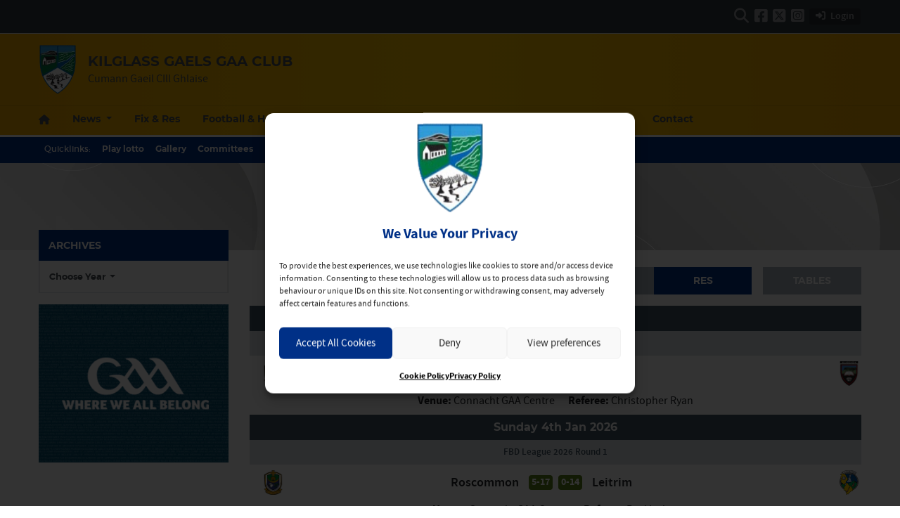

--- FILE ---
content_type: text/html; charset=UTF-8
request_url: https://kilglassgaels.ie/fixtures-results/?countyBoardID=25&clubID=1629&compID=218009&leagueTable=y
body_size: 36598
content:
<!DOCTYPE html>
<html lang="en">
<head>
	<meta charset="utf-8">
	<meta http-equiv="x-ua-compatible" content="ie=edge">
    <meta name="viewport" content="width=device-width, initial-scale=1.0">

	<!-- Customise per County / Club -->
	<meta name="viewport" content="width=device-width, user-scalable=no" />
	<!-- Customise per County / Club -->

	

	<link rel="stylesheet" href="https://stackpath.bootstrapcdn.com/bootstrap/4.4.1/css/bootstrap.min.css" integrity="sha384-Vkoo8x4CGsO3+Hhxv8T/Q5PaXtkKtu6ug5TOeNV6gBiFeWPGFN9MuhOf23Q9Ifjh" crossorigin="anonymous">
	
	
	<link rel="stylesheet" href="https://cdn.jsdelivr.net/npm/motion-ui@1.2.3/dist/motion-ui.min.css" />

	<link rel="stylesheet" type="text/css" href="https://kilglassgaels.ie/wp-content/themes/club-blue-yellow-alt/style.css">
	
 			
	
	<meta name='robots' content='index, follow, max-image-preview:large, max-snippet:-1, max-video-preview:-1' />

	<!-- This site is optimized with the Yoast SEO plugin v26.7 - https://yoast.com/wordpress/plugins/seo/ -->
	<title>Fix &amp; Res | Kilglass Gaels GAA Club</title>
	<link rel="canonical" href="https://kilglassgaels.ie/fixtures-results/" />
	<meta property="og:locale" content="en_GB" />
	<meta property="og:type" content="article" />
	<meta property="og:title" content="Fix &amp; Res | Kilglass Gaels GAA Club" />
	<meta property="og:url" content="https://kilglassgaels.ie/fixtures-results/" />
	<meta property="og:site_name" content="Kilglass Gaels GAA Club" />
	<meta property="article:modified_time" content="2020-10-19T08:52:07+00:00" />
	<meta name="twitter:card" content="summary_large_image" />
	<script type="application/ld+json" class="yoast-schema-graph">{"@context":"https://schema.org","@graph":[{"@type":"WebPage","@id":"https://kilglassgaels.ie/fixtures-results/","url":"https://kilglassgaels.ie/fixtures-results/","name":"Fix & Res | Kilglass Gaels GAA Club","isPartOf":{"@id":"https://kilglassgaels.ie/#website"},"datePublished":"2020-09-10T17:26:17+00:00","dateModified":"2020-10-19T08:52:07+00:00","breadcrumb":{"@id":"https://kilglassgaels.ie/fixtures-results/#breadcrumb"},"inLanguage":"en-GB","potentialAction":[{"@type":"ReadAction","target":["https://kilglassgaels.ie/fixtures-results/"]}]},{"@type":"BreadcrumbList","@id":"https://kilglassgaels.ie/fixtures-results/#breadcrumb","itemListElement":[{"@type":"ListItem","position":1,"name":"Home","item":"https://kilglassgaels.ie/"},{"@type":"ListItem","position":2,"name":"Fix &#038; Res"}]},{"@type":"WebSite","@id":"https://kilglassgaels.ie/#website","url":"https://kilglassgaels.ie/","name":"Kilglass Gaels GAA Club","description":"Cumann Gaeil CIll Ghlaise","publisher":{"@id":"https://kilglassgaels.ie/#organization"},"potentialAction":[{"@type":"SearchAction","target":{"@type":"EntryPoint","urlTemplate":"https://kilglassgaels.ie/?s={search_term_string}"},"query-input":{"@type":"PropertyValueSpecification","valueRequired":true,"valueName":"search_term_string"}}],"inLanguage":"en-GB"},{"@type":"Organization","@id":"https://kilglassgaels.ie/#organization","name":"Kilglass Gaels GAA Club","url":"https://kilglassgaels.ie/","logo":{"@type":"ImageObject","inLanguage":"en-GB","@id":"https://kilglassgaels.ie/#/schema/logo/image/","url":"https://kilglassgaels.ie/wp-content/uploads/sites/127/2022/02/kilglass-gaels.png","contentUrl":"https://kilglassgaels.ie/wp-content/uploads/sites/127/2022/02/kilglass-gaels.png","width":82,"height":107,"caption":"Kilglass Gaels GAA Club"},"image":{"@id":"https://kilglassgaels.ie/#/schema/logo/image/"}}]}</script>
	<!-- / Yoast SEO plugin. -->


<link rel='dns-prefetch' href='//use.fontawesome.com' />
<script type="text/javascript">
/* <![CDATA[ */
window._wpemojiSettings = {"baseUrl":"https:\/\/s.w.org\/images\/core\/emoji\/16.0.1\/72x72\/","ext":".png","svgUrl":"https:\/\/s.w.org\/images\/core\/emoji\/16.0.1\/svg\/","svgExt":".svg","source":{"concatemoji":"https:\/\/kilglassgaels.ie\/wp-includes\/js\/wp-emoji-release.min.js?ver=6.8.3"}};
/*! This file is auto-generated */
!function(s,n){var o,i,e;function c(e){try{var t={supportTests:e,timestamp:(new Date).valueOf()};sessionStorage.setItem(o,JSON.stringify(t))}catch(e){}}function p(e,t,n){e.clearRect(0,0,e.canvas.width,e.canvas.height),e.fillText(t,0,0);var t=new Uint32Array(e.getImageData(0,0,e.canvas.width,e.canvas.height).data),a=(e.clearRect(0,0,e.canvas.width,e.canvas.height),e.fillText(n,0,0),new Uint32Array(e.getImageData(0,0,e.canvas.width,e.canvas.height).data));return t.every(function(e,t){return e===a[t]})}function u(e,t){e.clearRect(0,0,e.canvas.width,e.canvas.height),e.fillText(t,0,0);for(var n=e.getImageData(16,16,1,1),a=0;a<n.data.length;a++)if(0!==n.data[a])return!1;return!0}function f(e,t,n,a){switch(t){case"flag":return n(e,"\ud83c\udff3\ufe0f\u200d\u26a7\ufe0f","\ud83c\udff3\ufe0f\u200b\u26a7\ufe0f")?!1:!n(e,"\ud83c\udde8\ud83c\uddf6","\ud83c\udde8\u200b\ud83c\uddf6")&&!n(e,"\ud83c\udff4\udb40\udc67\udb40\udc62\udb40\udc65\udb40\udc6e\udb40\udc67\udb40\udc7f","\ud83c\udff4\u200b\udb40\udc67\u200b\udb40\udc62\u200b\udb40\udc65\u200b\udb40\udc6e\u200b\udb40\udc67\u200b\udb40\udc7f");case"emoji":return!a(e,"\ud83e\udedf")}return!1}function g(e,t,n,a){var r="undefined"!=typeof WorkerGlobalScope&&self instanceof WorkerGlobalScope?new OffscreenCanvas(300,150):s.createElement("canvas"),o=r.getContext("2d",{willReadFrequently:!0}),i=(o.textBaseline="top",o.font="600 32px Arial",{});return e.forEach(function(e){i[e]=t(o,e,n,a)}),i}function t(e){var t=s.createElement("script");t.src=e,t.defer=!0,s.head.appendChild(t)}"undefined"!=typeof Promise&&(o="wpEmojiSettingsSupports",i=["flag","emoji"],n.supports={everything:!0,everythingExceptFlag:!0},e=new Promise(function(e){s.addEventListener("DOMContentLoaded",e,{once:!0})}),new Promise(function(t){var n=function(){try{var e=JSON.parse(sessionStorage.getItem(o));if("object"==typeof e&&"number"==typeof e.timestamp&&(new Date).valueOf()<e.timestamp+604800&&"object"==typeof e.supportTests)return e.supportTests}catch(e){}return null}();if(!n){if("undefined"!=typeof Worker&&"undefined"!=typeof OffscreenCanvas&&"undefined"!=typeof URL&&URL.createObjectURL&&"undefined"!=typeof Blob)try{var e="postMessage("+g.toString()+"("+[JSON.stringify(i),f.toString(),p.toString(),u.toString()].join(",")+"));",a=new Blob([e],{type:"text/javascript"}),r=new Worker(URL.createObjectURL(a),{name:"wpTestEmojiSupports"});return void(r.onmessage=function(e){c(n=e.data),r.terminate(),t(n)})}catch(e){}c(n=g(i,f,p,u))}t(n)}).then(function(e){for(var t in e)n.supports[t]=e[t],n.supports.everything=n.supports.everything&&n.supports[t],"flag"!==t&&(n.supports.everythingExceptFlag=n.supports.everythingExceptFlag&&n.supports[t]);n.supports.everythingExceptFlag=n.supports.everythingExceptFlag&&!n.supports.flag,n.DOMReady=!1,n.readyCallback=function(){n.DOMReady=!0}}).then(function(){return e}).then(function(){var e;n.supports.everything||(n.readyCallback(),(e=n.source||{}).concatemoji?t(e.concatemoji):e.wpemoji&&e.twemoji&&(t(e.twemoji),t(e.wpemoji)))}))}((window,document),window._wpemojiSettings);
/* ]]> */
</script>
		
	<link rel='stylesheet' id='sbi_styles-css' href='https://kilglassgaels.ie/wp-content/plugins/instagram-feed/css/sbi-styles.min.css?ver=6.10.0'  media='all' />
<style id='wp-emoji-styles-inline-css' type='text/css'>

	img.wp-smiley, img.emoji {
		display: inline !important;
		border: none !important;
		box-shadow: none !important;
		height: 1em !important;
		width: 1em !important;
		margin: 0 0.07em !important;
		vertical-align: -0.1em !important;
		background: none !important;
		padding: 0 !important;
	}
</style>
<link rel='stylesheet' id='wp-block-library-css' href='https://kilglassgaels.ie/wp-includes/css/dist/block-library/style.min.css?ver=6.8.3'  media='all' />
<style id='classic-theme-styles-inline-css' type='text/css'>
/*! This file is auto-generated */
.wp-block-button__link{color:#fff;background-color:#32373c;border-radius:9999px;box-shadow:none;text-decoration:none;padding:calc(.667em + 2px) calc(1.333em + 2px);font-size:1.125em}.wp-block-file__button{background:#32373c;color:#fff;text-decoration:none}
</style>
<style id='safe-svg-svg-icon-style-inline-css' type='text/css'>
.safe-svg-cover{text-align:center}.safe-svg-cover .safe-svg-inside{display:inline-block;max-width:100%}.safe-svg-cover svg{fill:currentColor;height:100%;max-height:100%;max-width:100%;width:100%}

</style>
<style id='global-styles-inline-css' type='text/css'>
:root{--wp--preset--aspect-ratio--square: 1;--wp--preset--aspect-ratio--4-3: 4/3;--wp--preset--aspect-ratio--3-4: 3/4;--wp--preset--aspect-ratio--3-2: 3/2;--wp--preset--aspect-ratio--2-3: 2/3;--wp--preset--aspect-ratio--16-9: 16/9;--wp--preset--aspect-ratio--9-16: 9/16;--wp--preset--color--black: #000000;--wp--preset--color--cyan-bluish-gray: #abb8c3;--wp--preset--color--white: #ffffff;--wp--preset--color--pale-pink: #f78da7;--wp--preset--color--vivid-red: #cf2e2e;--wp--preset--color--luminous-vivid-orange: #ff6900;--wp--preset--color--luminous-vivid-amber: #fcb900;--wp--preset--color--light-green-cyan: #7bdcb5;--wp--preset--color--vivid-green-cyan: #00d084;--wp--preset--color--pale-cyan-blue: #8ed1fc;--wp--preset--color--vivid-cyan-blue: #0693e3;--wp--preset--color--vivid-purple: #9b51e0;--wp--preset--gradient--vivid-cyan-blue-to-vivid-purple: linear-gradient(135deg,rgba(6,147,227,1) 0%,rgb(155,81,224) 100%);--wp--preset--gradient--light-green-cyan-to-vivid-green-cyan: linear-gradient(135deg,rgb(122,220,180) 0%,rgb(0,208,130) 100%);--wp--preset--gradient--luminous-vivid-amber-to-luminous-vivid-orange: linear-gradient(135deg,rgba(252,185,0,1) 0%,rgba(255,105,0,1) 100%);--wp--preset--gradient--luminous-vivid-orange-to-vivid-red: linear-gradient(135deg,rgba(255,105,0,1) 0%,rgb(207,46,46) 100%);--wp--preset--gradient--very-light-gray-to-cyan-bluish-gray: linear-gradient(135deg,rgb(238,238,238) 0%,rgb(169,184,195) 100%);--wp--preset--gradient--cool-to-warm-spectrum: linear-gradient(135deg,rgb(74,234,220) 0%,rgb(151,120,209) 20%,rgb(207,42,186) 40%,rgb(238,44,130) 60%,rgb(251,105,98) 80%,rgb(254,248,76) 100%);--wp--preset--gradient--blush-light-purple: linear-gradient(135deg,rgb(255,206,236) 0%,rgb(152,150,240) 100%);--wp--preset--gradient--blush-bordeaux: linear-gradient(135deg,rgb(254,205,165) 0%,rgb(254,45,45) 50%,rgb(107,0,62) 100%);--wp--preset--gradient--luminous-dusk: linear-gradient(135deg,rgb(255,203,112) 0%,rgb(199,81,192) 50%,rgb(65,88,208) 100%);--wp--preset--gradient--pale-ocean: linear-gradient(135deg,rgb(255,245,203) 0%,rgb(182,227,212) 50%,rgb(51,167,181) 100%);--wp--preset--gradient--electric-grass: linear-gradient(135deg,rgb(202,248,128) 0%,rgb(113,206,126) 100%);--wp--preset--gradient--midnight: linear-gradient(135deg,rgb(2,3,129) 0%,rgb(40,116,252) 100%);--wp--preset--font-size--small: 13px;--wp--preset--font-size--medium: 20px;--wp--preset--font-size--large: 36px;--wp--preset--font-size--x-large: 42px;--wp--preset--spacing--20: 0.44rem;--wp--preset--spacing--30: 0.67rem;--wp--preset--spacing--40: 1rem;--wp--preset--spacing--50: 1.5rem;--wp--preset--spacing--60: 2.25rem;--wp--preset--spacing--70: 3.38rem;--wp--preset--spacing--80: 5.06rem;--wp--preset--shadow--natural: 6px 6px 9px rgba(0, 0, 0, 0.2);--wp--preset--shadow--deep: 12px 12px 50px rgba(0, 0, 0, 0.4);--wp--preset--shadow--sharp: 6px 6px 0px rgba(0, 0, 0, 0.2);--wp--preset--shadow--outlined: 6px 6px 0px -3px rgba(255, 255, 255, 1), 6px 6px rgba(0, 0, 0, 1);--wp--preset--shadow--crisp: 6px 6px 0px rgba(0, 0, 0, 1);}:where(.is-layout-flex){gap: 0.5em;}:where(.is-layout-grid){gap: 0.5em;}body .is-layout-flex{display: flex;}.is-layout-flex{flex-wrap: wrap;align-items: center;}.is-layout-flex > :is(*, div){margin: 0;}body .is-layout-grid{display: grid;}.is-layout-grid > :is(*, div){margin: 0;}:where(.wp-block-columns.is-layout-flex){gap: 2em;}:where(.wp-block-columns.is-layout-grid){gap: 2em;}:where(.wp-block-post-template.is-layout-flex){gap: 1.25em;}:where(.wp-block-post-template.is-layout-grid){gap: 1.25em;}.has-black-color{color: var(--wp--preset--color--black) !important;}.has-cyan-bluish-gray-color{color: var(--wp--preset--color--cyan-bluish-gray) !important;}.has-white-color{color: var(--wp--preset--color--white) !important;}.has-pale-pink-color{color: var(--wp--preset--color--pale-pink) !important;}.has-vivid-red-color{color: var(--wp--preset--color--vivid-red) !important;}.has-luminous-vivid-orange-color{color: var(--wp--preset--color--luminous-vivid-orange) !important;}.has-luminous-vivid-amber-color{color: var(--wp--preset--color--luminous-vivid-amber) !important;}.has-light-green-cyan-color{color: var(--wp--preset--color--light-green-cyan) !important;}.has-vivid-green-cyan-color{color: var(--wp--preset--color--vivid-green-cyan) !important;}.has-pale-cyan-blue-color{color: var(--wp--preset--color--pale-cyan-blue) !important;}.has-vivid-cyan-blue-color{color: var(--wp--preset--color--vivid-cyan-blue) !important;}.has-vivid-purple-color{color: var(--wp--preset--color--vivid-purple) !important;}.has-black-background-color{background-color: var(--wp--preset--color--black) !important;}.has-cyan-bluish-gray-background-color{background-color: var(--wp--preset--color--cyan-bluish-gray) !important;}.has-white-background-color{background-color: var(--wp--preset--color--white) !important;}.has-pale-pink-background-color{background-color: var(--wp--preset--color--pale-pink) !important;}.has-vivid-red-background-color{background-color: var(--wp--preset--color--vivid-red) !important;}.has-luminous-vivid-orange-background-color{background-color: var(--wp--preset--color--luminous-vivid-orange) !important;}.has-luminous-vivid-amber-background-color{background-color: var(--wp--preset--color--luminous-vivid-amber) !important;}.has-light-green-cyan-background-color{background-color: var(--wp--preset--color--light-green-cyan) !important;}.has-vivid-green-cyan-background-color{background-color: var(--wp--preset--color--vivid-green-cyan) !important;}.has-pale-cyan-blue-background-color{background-color: var(--wp--preset--color--pale-cyan-blue) !important;}.has-vivid-cyan-blue-background-color{background-color: var(--wp--preset--color--vivid-cyan-blue) !important;}.has-vivid-purple-background-color{background-color: var(--wp--preset--color--vivid-purple) !important;}.has-black-border-color{border-color: var(--wp--preset--color--black) !important;}.has-cyan-bluish-gray-border-color{border-color: var(--wp--preset--color--cyan-bluish-gray) !important;}.has-white-border-color{border-color: var(--wp--preset--color--white) !important;}.has-pale-pink-border-color{border-color: var(--wp--preset--color--pale-pink) !important;}.has-vivid-red-border-color{border-color: var(--wp--preset--color--vivid-red) !important;}.has-luminous-vivid-orange-border-color{border-color: var(--wp--preset--color--luminous-vivid-orange) !important;}.has-luminous-vivid-amber-border-color{border-color: var(--wp--preset--color--luminous-vivid-amber) !important;}.has-light-green-cyan-border-color{border-color: var(--wp--preset--color--light-green-cyan) !important;}.has-vivid-green-cyan-border-color{border-color: var(--wp--preset--color--vivid-green-cyan) !important;}.has-pale-cyan-blue-border-color{border-color: var(--wp--preset--color--pale-cyan-blue) !important;}.has-vivid-cyan-blue-border-color{border-color: var(--wp--preset--color--vivid-cyan-blue) !important;}.has-vivid-purple-border-color{border-color: var(--wp--preset--color--vivid-purple) !important;}.has-vivid-cyan-blue-to-vivid-purple-gradient-background{background: var(--wp--preset--gradient--vivid-cyan-blue-to-vivid-purple) !important;}.has-light-green-cyan-to-vivid-green-cyan-gradient-background{background: var(--wp--preset--gradient--light-green-cyan-to-vivid-green-cyan) !important;}.has-luminous-vivid-amber-to-luminous-vivid-orange-gradient-background{background: var(--wp--preset--gradient--luminous-vivid-amber-to-luminous-vivid-orange) !important;}.has-luminous-vivid-orange-to-vivid-red-gradient-background{background: var(--wp--preset--gradient--luminous-vivid-orange-to-vivid-red) !important;}.has-very-light-gray-to-cyan-bluish-gray-gradient-background{background: var(--wp--preset--gradient--very-light-gray-to-cyan-bluish-gray) !important;}.has-cool-to-warm-spectrum-gradient-background{background: var(--wp--preset--gradient--cool-to-warm-spectrum) !important;}.has-blush-light-purple-gradient-background{background: var(--wp--preset--gradient--blush-light-purple) !important;}.has-blush-bordeaux-gradient-background{background: var(--wp--preset--gradient--blush-bordeaux) !important;}.has-luminous-dusk-gradient-background{background: var(--wp--preset--gradient--luminous-dusk) !important;}.has-pale-ocean-gradient-background{background: var(--wp--preset--gradient--pale-ocean) !important;}.has-electric-grass-gradient-background{background: var(--wp--preset--gradient--electric-grass) !important;}.has-midnight-gradient-background{background: var(--wp--preset--gradient--midnight) !important;}.has-small-font-size{font-size: var(--wp--preset--font-size--small) !important;}.has-medium-font-size{font-size: var(--wp--preset--font-size--medium) !important;}.has-large-font-size{font-size: var(--wp--preset--font-size--large) !important;}.has-x-large-font-size{font-size: var(--wp--preset--font-size--x-large) !important;}
:where(.wp-block-post-template.is-layout-flex){gap: 1.25em;}:where(.wp-block-post-template.is-layout-grid){gap: 1.25em;}
:where(.wp-block-columns.is-layout-flex){gap: 2em;}:where(.wp-block-columns.is-layout-grid){gap: 2em;}
:root :where(.wp-block-pullquote){font-size: 1.5em;line-height: 1.6;}
</style>
<link rel='stylesheet' id='contact-form-7-css' href='https://kilglassgaels.ie/wp-content/plugins/contact-form-7/includes/css/styles.css?ver=6.1.4'  media='all' />
<link rel='stylesheet' id='cmplz-general-css' href='https://kilglassgaels.ie/wp-content/plugins/complianz-gdpr/assets/css/cookieblocker.min.css?ver=1766575515'  media='all' />
<link rel='stylesheet' id='cc-stylesheet-css' href='https://kilglassgaels.ie/wp-content/themes/club/dist/css/bundle.css?ver=1768798206'  media='all' />
<link rel='stylesheet' id='custom-fa-css' href='https://use.fontawesome.com/releases/v6.4.2/css/all.css?ver=6.8.3'  media='all' />
<link rel='stylesheet' id='dflip-style-css' href='https://kilglassgaels.ie/wp-content/plugins/3d-flipbook-dflip-lite/assets/css/dflip.min.css?ver=2.4.20'  media='all' />
<link rel='stylesheet' id='parent-style-css' href='https://kilglassgaels.ie/wp-content/themes/club/dist/css/bundle.css?ver=1768798206'  media='all' />
<link rel='stylesheet' id='child-style-css' href='https://kilglassgaels.ie/wp-content/themes/club-blue-yellow-alt/dist/css/bundle.css?ver=1768798206'  media='all' />
<link rel='stylesheet' id='wp-paginate-css' href='https://kilglassgaels.ie/wp-content/plugins/wp-paginate/css/wp-paginate.css?ver=2.2.4'  media='screen' />
<script  src="https://kilglassgaels.ie/wp-includes/js/jquery/jquery.min.js?ver=3.7.1" id="jquery-core-js"></script>
<script  src="https://kilglassgaels.ie/wp-includes/js/jquery/jquery-migrate.min.js?ver=3.4.1" id="jquery-migrate-js"></script>
<link rel="https://api.w.org/" href="https://kilglassgaels.ie/wp-json/" /><link rel="alternate" title="JSON" type="application/json" href="https://kilglassgaels.ie/wp-json/wp/v2/pages/7" /><link rel="EditURI" type="application/rsd+xml" title="RSD" href="https://kilglassgaels.ie/xmlrpc.php?rsd" />
<meta name="generator" content="WordPress 6.8.3" />
<link rel='shortlink' href='https://kilglassgaels.ie/?p=7' />
<link rel="alternate" title="oEmbed (JSON)" type="application/json+oembed" href="https://kilglassgaels.ie/wp-json/oembed/1.0/embed?url=https%3A%2F%2Fkilglassgaels.ie%2Ffixtures-results%2F" />
<link rel="alternate" title="oEmbed (XML)" type="text/xml+oembed" href="https://kilglassgaels.ie/wp-json/oembed/1.0/embed?url=https%3A%2F%2Fkilglassgaels.ie%2Ffixtures-results%2F&#038;format=xml" />
<meta name="tec-api-version" content="v1"><meta name="tec-api-origin" content="https://kilglassgaels.ie"><link rel="alternate" href="https://kilglassgaels.ie/wp-json/tribe/events/v1/" />			<style>.cmplz-hidden {
					display: none !important;
				}</style>
<!-- <style type="text/css">

.top-header, footer.contentinfo  {
    background: <php echo get_theme_mod('secondary_color');?> !important;
}

.section-nav li.current_page_item a {
    color: <php echo get_theme_mod('secondary_color');?>;
    text-decoration: underline;
}
</style> -->

<link rel="icon" href="https://kilglassgaels.ie/wp-content/uploads/sites/127/2022/02/kilglass-gaels.png" sizes="32x32" />
<link rel="icon" href="https://kilglassgaels.ie/wp-content/uploads/sites/127/2022/02/kilglass-gaels.png" sizes="192x192" />
<link rel="apple-touch-icon" href="https://kilglassgaels.ie/wp-content/uploads/sites/127/2022/02/kilglass-gaels.png" />
<meta name="msapplication-TileImage" content="https://kilglassgaels.ie/wp-content/uploads/sites/127/2022/02/kilglass-gaels.png" />
	
			<script type="text/plain" data-service="twitter" data-category="marketing" async data-cmplz-src="https://platform.twitter.com/widgets.js" charset="utf-8" data-lazy="true"></script>
		
	
	
	<script>
	    // Use jQuery instead of $ to avoid conflicts
	    jQuery(function ($) {
	        $('#accordion_tables .collapse, #mobileSearch.collapse').on('shown.bs.collapse', function (e) {
	            $('html,body').animate({
	                scrollTop: $(this).offset().top - 150
	            }, 500);
	        });
	    });
	</script>
		
</head>

<body data-rsssl=1 data-cmplz=1 class="wp-singular page-template page-template-page-templates page-template-fixtures_res_homepage page-template-page-templatesfixtures_res_homepage-php page page-id-7 page-parent wp-custom-logo wp-theme-club wp-child-theme-club-blue-yellow-alt tribe-no-js">

		
	<script>
	// Prevent Facebook Page Plugin popups from showing on the main page
	window.alert = function(message) {
	    // Suppress alerts coming from Facebook iframe
	    if (typeof message === "string" && message.includes("Sorry, something went wrong")) {
	        console.warn("Facebook Page Plugin error suppressed:", message);
	        return; // do nothing
	    }

	    // If you want, allow normal alerts from your own site:
	    // originalAlert(message);
	};
	</script>
	
	
	
  	<div id="fb-root"></div>
  	<script type="text/plain" data-service="facebook" data-category="marketing" async defer crossorigin="anonymous" data-cmplz-src="https://connect.facebook.net/en_GB/sdk.js#xfbml=1&version=v20.0" nonce="xtO4jAFT"></script>
		
	
		
 	<!-- Get the leaderboard advert block -->
 	
    
	
	
	
	
		
	

	
	<!-- .top-header-nav -->
	<nav class="top-header d-none d-lg-block py-md-1">

		<div class="container">
			<div class="row d-flex align-content-center">
				
			 					
								
				
				<ul class="social-links mb-0 ml-auto d-flex mr-3">
					<li class="align-self-center">
						<a data-toggle="collapse" href="#collapseHeaderSearch" role="button" aria-expanded="false" aria-controls="collapseHeaderSearch">
							<i class="fas fa-search" aria-hidden="true"></i>
							  <span class="sr-only">Search</span>
						</a>
					</li>
					
		    <li class="align-self-center">
	        <a href="http://www.facebook.com/kilglass.gaa " title="Follow us on Facebook" target="_blank">
	            <i class="fab fa-facebook-square"></i>
	        </a>
	    </li>
	
		    <li class="align-self-center">
	        <a href="https://twitter.com/kilglass_gaels" title="Follow us on Twitter" target="_blank">
	            <i class="fa-brands fa-square-x-twitter"></i>
	        </a>
	    </li>
	
		    <li class="align-self-center">
	        <a href="https://www.instagram.com/kilglass_gaelsgaa/" title="Follow us on Instagram" target="_blank">
	            <i class="fab fa-instagram-square"></i>
	        </a>
	    </li>
	
	
		
	
 
					
											<li class="align-self-center">
							<a href="https://kilglassgaels.ie/wp-admin" class="btn btn-primary btn-sm align-self-center my-2 py-0">
								<i class="fas fa-sign-in-alt pr-1"></i> Login
							</a>
						</li>
										
					
				 						
										
				</ul>

			</div>
		</div>
	</nav><!-- /.top-header-nav -->

	<!-- #collapseHeaderSearch -->
	<div class="d-none d-lg-block">
		<div class="collapse row" id="collapseHeaderSearch">
			<div class="container">
				<div class="col-12 offset-0 col-md-8 offset-md-2 col-lg-6 offset-lg-3 py-2">
					<form method="get" action="https://kilglassgaels.ie/">

    <div class="input-group input-group-md mb-0 mb-md-2">
        <input 
            type="text" 
            id="search-field" 
            class="form-control" 
            name="s"
            placeholder="Looking for Something?"
            aria-label="Search for:"
        />
        <div class="input-group-append">
            <button 
                class="btn btn-primary btn-sm" 
                type="submit" 
                aria-label="Search"
            >
                <i class="fas fa-search" aria-hidden="true"></i>
            </button>
        </div>
    </div>

</form>				</div>
			</div>
		</div><!-- /#collapseHeaderSearch -->
	</div>
	<!-- #collapseHeaderTranslater -->
	<div class="d-none d-lg-block">
		<div class="collapse row" id="collapseHeaderTranslater">
			<div class="container">
				<div class="col-12 offset-0 col-md-8 offset-md-2 col-lg-6 offset-lg-3 py-2">
				
						<div id="google_translate_element"></div>
					
				</div>
			</div>
		</div><!-- /#collapseHeaderSearch -->
	</div>

	<!-- .navbar -->
	<nav class="navbar navbar-expand-lg navbar-dark bg-dark d-flex justify-content-center justify-content-lg-between align-items-center logo-tagline sticky-top border-top isSticky">
		<div class="container">
			
				<div class="d-none d-md-flex align-self-center pr-3 py-2 py-md-0 py-lg-3">

					
						<a class="navbar-brand" href="https://kilglassgaels.ie">
							<img src="https://kilglassgaels.ie/wp-content/uploads/sites/127/2022/02/kilglass-gaels.png" alt="Kilglass Gaels GAA Club">
						</a>

						
				</div><!-- /.d-flex  -->			
				
				<!-- Mobile .title -->	
				<div class="d-flex d-lg-none mr-auto flex-fill align-self-center">
					
					<a href="#top" class="mr-auto ml-md-auto align-self-center order-md-2 order-1 d-block d-lg-none pr-0 pr-md-3" data-toggle="collapse" data-target="#mobileSearch" aria-controls="mobileSearch" aria-expanded="false" aria-label="Toggle Navigation">
						<i class="fas fa-search"></i>
					</a>

					
					<div class="d-md-none align-self-center order-md-1 order-2">
					

						
							<a class="navbar-brand" href="https://kilglassgaels.ie">
								<img src="https://kilglassgaels.ie/wp-content/uploads/sites/127/2022/02/kilglass-gaels.png" alt="Kilglass Gaels GAA Club">
							</a>

							
					</div><!-- /.d-flex  -->	

					<a href="https://kilglassgaels.ie" class="title d-none d-md-block align-self-center flex-grow-1">
						Kilglass Gaels GAA Club						<p class="mb-0 d-md-none">Cumann Gaeil CIll Ghlaise</p>
					</a>
					
					<div class="d-block d-lg-none order-3 ml-auto align-self-center">
						
						<div class="d-flex">
												
							<a href="#top" id="nav-toggle" class="ml-auto align-self-center d-block d-lg-none order-3" data-toggle="collapse" data-target="#mobileNavBar" aria-controls="mobileNavBar" aria-expanded="false" aria-label="Toggle Navigation" style="width:20px;">
								<span></span>
							</a>
					
						</div>
					</div>
					
				</div><!-- /.title -->	
				
				<!-- main nav -->
				<div class="d-none d-lg-block mr-auto align-self-center">
					
					<h1 class="d-none d-lg-block mb-0">
						Kilglass Gaels GAA Club					</h1>
					<p class="mb-0">Cumann Gaeil CIll Ghlaise</p>
				</div><!-- /main nav -->
			
				
				
					<!-- DONATE HEADER BUTTON -->
				
				
														
	
	
			<!-- SHOP HEADER BUTTON -->
	
						
			
			
			<!-- CAIRDE HEADER BUTTON -->
			
			
						
			
			
	
				<!-- DRAW HEADER BUTTON -->
				
								
				
				<!-- <div class="btn-group">
					<button type="button" class="btn btn-primary rounded-pill btn-sm font-weight-bold" data-toggle="dropdown" aria-expanded="false">
						Fundraising <i class="fas fa-chevron-down"></i>
					</button>
					<ul class="dropdown-menu" style="z-index: 10000;">
						<li><a class="dropdown-item pt-2 pb-0 my-0" href="#">Donate Now <i class="fas fa-chevron-right"></i></a></li>
						<li><hr class="dropdown-divider"></li>
						<li><a class="dropdown-item py-0 my-0" href="#">Fund the Pitch <i class="fas fa-chevron-right"></i></a></li>
						<li><hr class="dropdown-divider"></li>
						<li><a class="dropdown-item pb-2 pt-0 my-0" href="#">Buy Now <i class="fas fa-chevron-right"></i></a></li>
					</ul>
				</div> -->
		</div>
  </nav>
  
			
		<header class="main-navigation-menu d-none d-md-none d-lg-block sticky-top border-top">
			<div class="container">
				<nav aria-label="Kilglass Gaels GAA Club" class="main-navigation">
					<div class="sticky-item">
						
							<a class="navbar-brand" href="https://kilglassgaels.ie">
								<img src="https://kilglassgaels.ie/wp-content/uploads/sites/127/2022/02/kilglass-gaels.png" alt="Kilglass Gaels GAA Club">
							</a>

											</div>
					<div class="main-nav">
						<ul class="align-items-center">
							<li class="nav-item home" data-index="0">
	<a href="https://kilglassgaels.ie" title="Home" class="nav-link home">
		<i class="fas fa-home d-none d-md-block"></i><span class="d-block d-md-none">Home</span>
	</a>
</li>

<li class="nav-item dropdown" data-index="1">
	<a class="nav-link dropdown-toggle" href="https://kilglassgaels.ie/news" id="newsnavbarDropdown" role="button" aria-haspopup="true" aria-expanded="false">
		News
	</a>
	
	<ul class="dropdown-menu" aria-labelledby="newsnavbarDropdown">
		<li data-index="2"><a href="https://kilglassgaels.ie/category/featured/"  class="nav-link">Featured</a></li>
		<li data-index="3"><a href="https://kilglassgaels.ie/category/latest-news/" class="nav-link">Latest News</a></li> 
		<!--  -->
	</ul>
	
</li>

	<li class="nav-item current_page_item" data-index="4">
		<a href="https://kilglassgaels.ie/fixtures-results/" title="Fix &amp; Res" class="nav-link">Fix &amp; Res</a>
	</li>


<li itemscope="itemscope" itemtype="https://www.schema.org/SiteNavigationElement" class="menu-item menu-item-type-custom menu-item-object-custom menu-item-has-children dropdown menu-item-904 nav-item" data-index="5"><a title="Football &amp; Handball" data-hover="dropdown" aria-haspopup="true" aria-expanded="false" class="nav-link dropdown-toggle" id="menu-item-dropdown-904">Football &amp; Handball</a>
<ul class="dropdown-menu" aria-labelledby="menu-item-dropdown-904" role="menu">
	<li itemscope="itemscope" itemtype="https://www.schema.org/SiteNavigationElement" class="menu-item menu-item-type-post_type menu-item-object-page menu-item-905 nav-item" data-index="6"><a title="Men’s Football" href="https://kilglassgaels.ie/mens-football/" class="nav-link dropdown-item">Men’s Football</a></li>
	<li itemscope="itemscope" itemtype="https://www.schema.org/SiteNavigationElement" class="menu-item menu-item-type-post_type menu-item-object-page menu-item-906 nav-item" data-index="7"><a title="Ladies Football" href="https://kilglassgaels.ie/ladies-football/" class="nav-link dropdown-item">Ladies Football</a></li>
	<li itemscope="itemscope" itemtype="https://www.schema.org/SiteNavigationElement" class="menu-item menu-item-type-post_type menu-item-object-page menu-item-907 nav-item" data-index="8"><a title="Minor Football" href="https://kilglassgaels.ie/minor-football/" class="nav-link dropdown-item">Minor Football</a></li>
	<li itemscope="itemscope" itemtype="https://www.schema.org/SiteNavigationElement" class="menu-item menu-item-type-post_type menu-item-object-page menu-item-908 nav-item" data-index="9"><a title="Handball" href="https://kilglassgaels.ie/handball/" class="nav-link dropdown-item">Handball</a></li>
</ul>
</li>
<li itemscope="itemscope" itemtype="https://www.schema.org/SiteNavigationElement" class="menu-item menu-item-type-custom menu-item-object-custom menu-item-has-children dropdown menu-item-909 nav-item" data-index="10"><a title="Club Info" data-hover="dropdown" aria-haspopup="true" aria-expanded="false" class="nav-link dropdown-toggle" id="menu-item-dropdown-909">Club Info</a>
<ul class="dropdown-menu" aria-labelledby="menu-item-dropdown-909" role="menu">
	<li itemscope="itemscope" itemtype="https://www.schema.org/SiteNavigationElement" class="menu-item menu-item-type-post_type menu-item-object-page menu-item-910 nav-item" data-index="11"><a title="Foireann information" href="https://kilglassgaels.ie/membership/" class="nav-link dropdown-item">Foireann information</a></li>
	<li itemscope="itemscope" itemtype="https://www.schema.org/SiteNavigationElement" class="menu-item menu-item-type-post_type menu-item-object-page menu-item-911 nav-item" data-index="12"><a title="Scór" href="https://kilglassgaels.ie/scor/" class="nav-link dropdown-item">Scór</a></li>
	<li itemscope="itemscope" itemtype="https://www.schema.org/SiteNavigationElement" class="menu-item menu-item-type-custom menu-item-object-custom menu-item-912 nav-item" data-index="13"><a title="Club Committees" href="https://kilglass.clubandcounty.com/committees/" class="nav-link dropdown-item">Club Committees</a></li>
	<li itemscope="itemscope" itemtype="https://www.schema.org/SiteNavigationElement" class="menu-item menu-item-type-post_type menu-item-object-page menu-item-913 nav-item" data-index="14"><a title="CLUB DRAW 2022" href="https://kilglassgaels.ie/club-draw-2022/" class="nav-link dropdown-item">CLUB DRAW 2022</a></li>
</ul>
</li>
<li itemscope="itemscope" itemtype="https://www.schema.org/SiteNavigationElement" class="menu-item menu-item-type-custom menu-item-object-custom menu-item-has-children dropdown menu-item-914 nav-item" data-index="15"><a title="Community Centre" data-hover="dropdown" aria-haspopup="true" aria-expanded="false" class="nav-link dropdown-toggle" id="menu-item-dropdown-914">Community Centre</a>
<ul class="dropdown-menu" aria-labelledby="menu-item-dropdown-914" role="menu">
	<li itemscope="itemscope" itemtype="https://www.schema.org/SiteNavigationElement" class="menu-item menu-item-type-custom menu-item-object-custom menu-item-915 nav-item" data-index="16"><a title="Lotto" href="https://kilglassgaels.ie/lotto/" class="nav-link dropdown-item">Lotto</a></li>
	<li itemscope="itemscope" itemtype="https://www.schema.org/SiteNavigationElement" class="menu-item menu-item-type-post_type menu-item-object-page menu-item-916 nav-item" data-index="17"><a title="Brian King Memorial Gym" href="https://kilglassgaels.ie/kilglass-gym/" class="nav-link dropdown-item">Brian King Memorial Gym</a></li>
	<li itemscope="itemscope" itemtype="https://www.schema.org/SiteNavigationElement" class="menu-item menu-item-type-post_type menu-item-object-page menu-item-917 nav-item" data-index="18"><a title="WashFitness" href="https://kilglassgaels.ie/washfitness/" class="nav-link dropdown-item">WashFitness</a></li>
	<li itemscope="itemscope" itemtype="https://www.schema.org/SiteNavigationElement" class="menu-item menu-item-type-post_type menu-item-object-page menu-item-918 nav-item" data-index="19"><a title="DARA Kilglass" href="https://kilglassgaels.ie/dara-kilglass/" class="nav-link dropdown-item">DARA Kilglass</a></li>
</ul>
</li>


	<li data-index="20" class="cc-downloads-nav nav-item dropdown">
		<a class="nav-link dropdown-toggle" href="https://kilglassgaels.ie/downloads" id="downloadnavbarDropdown" role="button" aria-haspopup="true" aria-expanded="false">
			
				
			Downloads			
		</a>
		<ul class="dropdown-menu" aria-labelledby="downloadnavbarDropdown">
			
						
								<li data-index="21">
						<a href="https://kilglassgaels.ie/downloads/#club-documents" class="nav-link club-documents">
							Club Documents						</a>
					</li>
												<li data-index="22">
						<a href="https://kilglassgaels.ie/downloads/#policies" class="nav-link policies">
							Policies						</a>
					</li>
										<!--  -->
		</ul>

	</li>


<li data-index="23" class="nav-item">
	<a class="nav-link" href="https://kilglassgaels.ie/contact">Contact</a>
</li>						</ul>
					</div>
					<div class="nav__more-item" style="display: none;">
						<a href="#secondary-nav" role="button" aria-haspopup="true" aria-expanded="false">
							<span class="visually-hidden">More</span>
							<span aria-hidden="true">More</span>
						</a>
					</div>
				</nav>
				<div class="secondary-nav dropleft" style="display: none;">
					<ul class="secondary-nav__list">
						<li class="nav-item home" data-index="0">
	<a href="https://kilglassgaels.ie" title="Home" class="nav-link home">
		<i class="fas fa-home d-none d-md-block"></i><span class="d-block d-md-none">Home</span>
	</a>
</li>

<li class="nav-item dropdown" data-index="1">
	<a class="nav-link dropdown-toggle" href="https://kilglassgaels.ie/news" id="newsnavbarDropdown" role="button" aria-haspopup="true" aria-expanded="false">
		News
	</a>
	
	<ul class="dropdown-menu" aria-labelledby="newsnavbarDropdown">
		<li data-index="2"><a href="https://kilglassgaels.ie/category/featured/"  class="nav-link">Featured</a></li>
		<li data-index="3"><a href="https://kilglassgaels.ie/category/latest-news/" class="nav-link">Latest News</a></li> 
		<!--  -->
	</ul>
	
</li>

	<li class="nav-item current_page_item" data-index="4">
		<a href="https://kilglassgaels.ie/fixtures-results/" title="Fix &amp; Res" class="nav-link">Fix &amp; Res</a>
	</li>


<li itemscope="itemscope" itemtype="https://www.schema.org/SiteNavigationElement" class="menu-item menu-item-type-custom menu-item-object-custom menu-item-has-children dropdown menu-item-904 nav-item" data-index="5"><a title="Football &amp; Handball" data-hover="dropdown" aria-haspopup="true" aria-expanded="false" class="nav-link dropdown-toggle" id="menu-item-dropdown-904">Football &amp; Handball</a>
<ul class="dropdown-menu" aria-labelledby="menu-item-dropdown-904" role="menu">
	<li itemscope="itemscope" itemtype="https://www.schema.org/SiteNavigationElement" class="menu-item menu-item-type-post_type menu-item-object-page menu-item-905 nav-item" data-index="6"><a title="Men’s Football" href="https://kilglassgaels.ie/mens-football/" class="nav-link dropdown-item">Men’s Football</a></li>
	<li itemscope="itemscope" itemtype="https://www.schema.org/SiteNavigationElement" class="menu-item menu-item-type-post_type menu-item-object-page menu-item-906 nav-item" data-index="7"><a title="Ladies Football" href="https://kilglassgaels.ie/ladies-football/" class="nav-link dropdown-item">Ladies Football</a></li>
	<li itemscope="itemscope" itemtype="https://www.schema.org/SiteNavigationElement" class="menu-item menu-item-type-post_type menu-item-object-page menu-item-907 nav-item" data-index="8"><a title="Minor Football" href="https://kilglassgaels.ie/minor-football/" class="nav-link dropdown-item">Minor Football</a></li>
	<li itemscope="itemscope" itemtype="https://www.schema.org/SiteNavigationElement" class="menu-item menu-item-type-post_type menu-item-object-page menu-item-908 nav-item" data-index="9"><a title="Handball" href="https://kilglassgaels.ie/handball/" class="nav-link dropdown-item">Handball</a></li>
</ul>
</li>
<li itemscope="itemscope" itemtype="https://www.schema.org/SiteNavigationElement" class="menu-item menu-item-type-custom menu-item-object-custom menu-item-has-children dropdown menu-item-909 nav-item" data-index="10"><a title="Club Info" data-hover="dropdown" aria-haspopup="true" aria-expanded="false" class="nav-link dropdown-toggle" id="menu-item-dropdown-909">Club Info</a>
<ul class="dropdown-menu" aria-labelledby="menu-item-dropdown-909" role="menu">
	<li itemscope="itemscope" itemtype="https://www.schema.org/SiteNavigationElement" class="menu-item menu-item-type-post_type menu-item-object-page menu-item-910 nav-item" data-index="11"><a title="Foireann information" href="https://kilglassgaels.ie/membership/" class="nav-link dropdown-item">Foireann information</a></li>
	<li itemscope="itemscope" itemtype="https://www.schema.org/SiteNavigationElement" class="menu-item menu-item-type-post_type menu-item-object-page menu-item-911 nav-item" data-index="12"><a title="Scór" href="https://kilglassgaels.ie/scor/" class="nav-link dropdown-item">Scór</a></li>
	<li itemscope="itemscope" itemtype="https://www.schema.org/SiteNavigationElement" class="menu-item menu-item-type-custom menu-item-object-custom menu-item-912 nav-item" data-index="13"><a title="Club Committees" href="https://kilglass.clubandcounty.com/committees/" class="nav-link dropdown-item">Club Committees</a></li>
	<li itemscope="itemscope" itemtype="https://www.schema.org/SiteNavigationElement" class="menu-item menu-item-type-post_type menu-item-object-page menu-item-913 nav-item" data-index="14"><a title="CLUB DRAW 2022" href="https://kilglassgaels.ie/club-draw-2022/" class="nav-link dropdown-item">CLUB DRAW 2022</a></li>
</ul>
</li>
<li itemscope="itemscope" itemtype="https://www.schema.org/SiteNavigationElement" class="menu-item menu-item-type-custom menu-item-object-custom menu-item-has-children dropdown menu-item-914 nav-item" data-index="15"><a title="Community Centre" data-hover="dropdown" aria-haspopup="true" aria-expanded="false" class="nav-link dropdown-toggle" id="menu-item-dropdown-914">Community Centre</a>
<ul class="dropdown-menu" aria-labelledby="menu-item-dropdown-914" role="menu">
	<li itemscope="itemscope" itemtype="https://www.schema.org/SiteNavigationElement" class="menu-item menu-item-type-custom menu-item-object-custom menu-item-915 nav-item" data-index="16"><a title="Lotto" href="https://kilglassgaels.ie/lotto/" class="nav-link dropdown-item">Lotto</a></li>
	<li itemscope="itemscope" itemtype="https://www.schema.org/SiteNavigationElement" class="menu-item menu-item-type-post_type menu-item-object-page menu-item-916 nav-item" data-index="17"><a title="Brian King Memorial Gym" href="https://kilglassgaels.ie/kilglass-gym/" class="nav-link dropdown-item">Brian King Memorial Gym</a></li>
	<li itemscope="itemscope" itemtype="https://www.schema.org/SiteNavigationElement" class="menu-item menu-item-type-post_type menu-item-object-page menu-item-917 nav-item" data-index="18"><a title="WashFitness" href="https://kilglassgaels.ie/washfitness/" class="nav-link dropdown-item">WashFitness</a></li>
	<li itemscope="itemscope" itemtype="https://www.schema.org/SiteNavigationElement" class="menu-item menu-item-type-post_type menu-item-object-page menu-item-918 nav-item" data-index="19"><a title="DARA Kilglass" href="https://kilglassgaels.ie/dara-kilglass/" class="nav-link dropdown-item">DARA Kilglass</a></li>
</ul>
</li>


	<li data-index="20" class="cc-downloads-nav nav-item dropdown">
		<a class="nav-link dropdown-toggle" href="https://kilglassgaels.ie/downloads" id="downloadnavbarDropdown" role="button" aria-haspopup="true" aria-expanded="false">
			
				
			Downloads			
		</a>
		<ul class="dropdown-menu" aria-labelledby="downloadnavbarDropdown">
			
						
								<li data-index="21">
						<a href="https://kilglassgaels.ie/downloads/#club-documents" class="nav-link club-documents">
							Club Documents						</a>
					</li>
												<li data-index="22">
						<a href="https://kilglassgaels.ie/downloads/#policies" class="nav-link policies">
							Policies						</a>
					</li>
										<!--  -->
		</ul>

	</li>


<li data-index="23" class="nav-item">
	<a class="nav-link" href="https://kilglassgaels.ie/contact">Contact</a>
</li>					</ul>
				</div> 
			</div>
		</header>



	<div class="mob-links d-lg-none border-bottom">
	
			<div class="row no-gutters">
									<div class="col border-right border-gray">
						<a class="btn btn-primary btn-block" href="https://kilglassgaels.ie/fixtures-results/">Fix &amp; Res</a>
					</div>
								<div class="col border-right border-gray">
					<a class="btn btn-primary btn-block" href="https://kilglassgaels.ie/news/"><span class="d-none d-md-inline-block">Latest</span> News</a>
				</div>
				
								
									
												
				
											</div>
		
	</div>
	
	<nav class="mobile-quicklinks d-block d-lg-none">
			
		<div id="secondary-nav">
			<ul class="quicklinks align-content-center">
				<li class="p-2 font-weight-normal">Quicklinks: </li>
									<li class="nav-item">
						<a class="nav-link" href="https://play.clubforce.com/play_newa.asp?ll_id=3000#Anchor">
							Play lotto</a>
					</li>
													<li class="nav-item">
						<a class="nav-link" href="https://kilglassgaels.ie/gallery">Gallery</a>
					</li>
																	<li class="nav-item">
						<a class="nav-link" href="https://kilglassgaels.ie/committees">Committees</a>
					</li>
													<li id="menu-item-617" class="menu-item menu-item-type-post_type menu-item-object-page menu-item-617"><a href="https://kilglassgaels.ie/dara-kilglass/">DARA Kilglass</a></li>
									
				
			</ul>
		</div>
	
	</nav>
	
		
		<div class="mobile-dropdown d-lg-none sticky-top sticky-offset-mob-nav collapse overflow-auto vh-100" id="mobileNavBar">
			
						
			
			<div class="accordion" id="accordionMainMobileNav">
	

	<div class="collapse" id="mobileSearch">
		<div class="col-12 px-0">
			<form method="get" action="https://kilglassgaels.ie/">

    <div class="input-group input-group-md mb-0 mb-md-2">
        <input 
            type="text" 
            id="search-field" 
            class="form-control" 
            name="s"
            placeholder="Looking for Something?"
            aria-label="Search for:"
        />
        <div class="input-group-append">
            <button 
                class="btn btn-primary btn-sm" 
                type="submit" 
                aria-label="Search"
            >
                <i class="fas fa-search" aria-hidden="true"></i>
            </button>
        </div>
    </div>

</form>		</div>
	</div><!-- /#collapseHeaderSearch -->

	<!-- <div class="col-12 px-0">
		<form method="get" action="https://kilglassgaels.ie/">

    <div class="input-group input-group-md mb-0 mb-md-2">
        <input 
            type="text" 
            id="search-field" 
            class="form-control" 
            name="s"
            placeholder="Looking for Something?"
            aria-label="Search for:"
        />
        <div class="input-group-append">
            <button 
                class="btn btn-primary btn-sm" 
                type="submit" 
                aria-label="Search"
            >
                <i class="fas fa-search" aria-hidden="true"></i>
            </button>
        </div>
    </div>

</form>	</div> -->
	
	<div class="mobile-nav-dd">
		<div id="home" class="border-bottom border-grey">
			<a href="https://kilglassgaels.ie" class="btn btn-link btn-block text-left">
				Home
			</a>
		</div>
		<div id="headingNews" class="border-bottom border-grey">
			<button class="btn btn-link btn-block text-left" type="button" data-toggle="collapse" data-target="#collapseNews" aria-expanded="false" aria-controls="collapseNews">News</button>
		</div>

		<div id="collapseNews" class="collapse" aria-labelledby="headingNews" data-parent="#accordionMainMobileNav">
			<ul class="child pl-0 mb-0 border-bottom border-grey bg-grey">
				<li>
					<a href="https://kilglassgaels.ie/news" class="nav-link py-2 d-block">All</a>
				</li>
				<li>
					<a href="https://kilglassgaels.ie/category/featured" class="nav-link py-2 d-block">Featured</a>
				</li>
		
								        <li>
				            <a href="https://kilglassgaels.ie/category/latest-news/" class="nav-link py-2 d-block">
				                Latest News				            </a>
				        </li>
				        				
		  
		
			</ul>
		</div>
	
					<div id="headingFixRes" class="border-bottom border-grey">
				<a href="https://kilglassgaels.ie/fixtures-results" class="btn btn-link btn-block text-left">
					Fix &amp; Res
				</a>
			</div>
				
					<ul class="mobile-main-nav mb-0 border-bottom">
				<li class="menu-item menu-item-type-custom menu-item-object-custom menu-item-has-children menu-item-904 nav-item"><a href="#collapse_904" class="nav-link collapsed" data-toggle="collapse" aria-expanded="false" aria-controls="collapse_904" role="tab" id="link_collapse_904">Football &amp; Handball</a>
<ul id="collapse_904" class="nav collapse " aria-labelledby="link_collapse_904" role="tabpanel">

	<li class="menu-item menu-item-type-post_type menu-item-object-page menu-item-905 nav-item"><a href="https://kilglassgaels.ie/mens-football/" class="link-item">Men’s Football</a></li>
	<li class="menu-item menu-item-type-post_type menu-item-object-page menu-item-906 nav-item"><a href="https://kilglassgaels.ie/ladies-football/" class="link-item">Ladies Football</a></li>
	<li class="menu-item menu-item-type-post_type menu-item-object-page menu-item-907 nav-item"><a href="https://kilglassgaels.ie/minor-football/" class="link-item">Minor Football</a></li>
	<li class="menu-item menu-item-type-post_type menu-item-object-page menu-item-908 nav-item"><a href="https://kilglassgaels.ie/handball/" class="link-item">Handball</a></li>
</ul>
</li>
<li class="menu-item menu-item-type-custom menu-item-object-custom menu-item-has-children menu-item-909 nav-item"><a href="#collapse_909" class="nav-link collapsed" data-toggle="collapse" aria-expanded="false" aria-controls="collapse_909" role="tab" id="link_collapse_909">Club Info</a>
<ul id="collapse_909" class="nav collapse " aria-labelledby="link_collapse_909" role="tabpanel">

	<li class="menu-item menu-item-type-post_type menu-item-object-page menu-item-910 nav-item"><a href="https://kilglassgaels.ie/membership/" class="link-item">Foireann information</a></li>
	<li class="menu-item menu-item-type-post_type menu-item-object-page menu-item-911 nav-item"><a href="https://kilglassgaels.ie/scor/" class="link-item">Scór</a></li>
	<li class="menu-item menu-item-type-custom menu-item-object-custom menu-item-912 nav-item"><a href="https://kilglass.clubandcounty.com/committees/" class="link-item">Club Committees</a></li>
	<li class="menu-item menu-item-type-post_type menu-item-object-page menu-item-913 nav-item"><a href="https://kilglassgaels.ie/club-draw-2022/" class="link-item">CLUB DRAW 2022</a></li>
</ul>
</li>
<li class="menu-item menu-item-type-custom menu-item-object-custom menu-item-has-children menu-item-914 nav-item"><a href="#collapse_914" class="nav-link collapsed" data-toggle="collapse" aria-expanded="false" aria-controls="collapse_914" role="tab" id="link_collapse_914">Community Centre</a>
<ul id="collapse_914" class="nav collapse " aria-labelledby="link_collapse_914" role="tabpanel">

	<li class="menu-item menu-item-type-custom menu-item-object-custom menu-item-915 nav-item"><a href="https://kilglassgaels.ie/lotto/" class="link-item">Lotto</a></li>
	<li class="menu-item menu-item-type-post_type menu-item-object-page menu-item-916 nav-item"><a href="https://kilglassgaels.ie/kilglass-gym/" class="link-item">Brian King Memorial Gym</a></li>
	<li class="menu-item menu-item-type-post_type menu-item-object-page menu-item-917 nav-item"><a href="https://kilglassgaels.ie/washfitness/" class="link-item">WashFitness</a></li>
	<li class="menu-item menu-item-type-post_type menu-item-object-page menu-item-918 nav-item"><a href="https://kilglassgaels.ie/dara-kilglass/" class="link-item">DARA Kilglass</a></li>
</ul>
</li>
			</ul>
				
		
	
				
			<div id="headingDownloads" class="border-bottom border-grey">
				<button class="btn btn-link btn-block text-left collapsed" type="button" data-toggle="collapse" data-target="#collapseDownloads" aria-expanded="false" aria-controls="collapseDownloads">
					Downloads				</button>
			</div>
			<div id="collapseDownloads" class="collapse" aria-labelledby="headingDownloads" data-parent="#accordionMainMobileNav">
				<ul class="child pl-0 mb-0 border-bottom border-grey bg-grey">
					<li>
						<a href="https://kilglassgaels.ie/downloads" class="nav-link py-2 d-block">All Downloads</a>
					</li>
					
																	<li>
								<a href="https://kilglassgaels.ie/downloads/#club-documents" class="nav-link py-2 d-block club-documents">
									Club Documents								</a>
							
							</li>
																		<li>
								<a href="https://kilglassgaels.ie/downloads/#policies" class="nav-link py-2 d-block policies">
									Policies								</a>
							
							</li>
											
					

				</ul>
			</div>
		
			

	
		
	
	
		<div id="headingContact" class="border-bottom border-grey">
			<a href="https://kilglassgaels.ie/contact" class="btn btn-link btn-block text-left">
				Contact
			</a>
		</div>

	
	
	</div>
	
</div>		
			<div class="d-flex">
				<ul class="social-links mb-0 mx-auto list-inline d-flex mr-0 w-100">
										<li class="align-self-center ml-3" style="color:black;font-size: 1rem;">Follow us:</li>
										
		    <li class="align-self-center mr-2">
	        <a href="http://www.facebook.com/kilglass.gaa " title="Follow us on Facebook" target="_blank" class="facebook">
	            <i class="fab fa-facebook-square"></i>
	        </a>
	    </li>
	
		    <li class="align-self-center mr-2">
	        <a href="https://twitter.com/kilglass_gaels" title="Follow us on Twitter" target="_blank" class="twitter">
	            <i class="fa-brands fa-square-x-twitter"></i>
	        </a>
	    </li>
	
		    <li class="align-self-center mr-2">
	        <a href="https://www.instagram.com/kilglass_gaelsgaa/" title="Follow us on Instagram" target="_blank" class="instagram">
	            <i class="fab fa-instagram-square"></i>
	        </a>
	    </li>
	
	
	
 
				</ul>
			</div>
		
		
		
		
		
		
					<div class="smb-0 ml-auto d-flex mr-0">
				<a href="https://kilglassgaels.ie/wp-admin" class="btn btn-light align-self-center m-2 py-2 d-block border w-100" id="adminlogin">
					<i class="fas fa-sign-in-alt pr-1" style="font-size: 1rem;"></i> Admin Login
				</a>
			</div>
			</div> <!-- /.mobile dropdown -->


	

	
	<nav id="secondary-nav" class="d-none d-lg-block">
		<div class="container">
			<ul class="quicklinks nav align-content-center">
				<li class="p-2 font-weight-normal">Quicklinks: </li>
									<li class="nav-item">
						<a class="nav-link" href="https://play.clubforce.com/play_newa.asp?ll_id=3000#Anchor">Play lotto</a>
					</li>
													<li class="nav-item">
						<a class="nav-link" href="https://kilglassgaels.ie/gallery">Gallery</a>
					</li>
																	<li class="nav-item">
						<a class="nav-link" href="https://kilglassgaels.ie/committees">Committees</a>
					</li>
													<li class="menu-item menu-item-type-post_type menu-item-object-page menu-item-617"><a href="https://kilglassgaels.ie/dara-kilglass/">DARA Kilglass</a></li>
				
				
			</ul>
		</div>
	</nav>
	
	<div class="collapse" id="mobileSearch">
		<div class="col-12 px-0">
			<form method="get" action="https://kilglassgaels.ie/">

    <div class="input-group input-group-md mb-0 mb-md-2">
        <input 
            type="text" 
            id="search-field" 
            class="form-control" 
            name="s"
            placeholder="Looking for Something?"
            aria-label="Search for:"
        />
        <div class="input-group-append">
            <button 
                class="btn btn-primary btn-sm" 
                type="submit" 
                aria-label="Search"
            >
                <i class="fas fa-search" aria-hidden="true"></i>
            </button>
        </div>
    </div>

</form>		</div>
	</div><!-- /#collapseHeaderSearch -->





	


<div class="page-title py-3 py-lg-4">
	<div class="container">

		<div class="row text-center">
			
			
							
				<div class="offset-lg-3 col-lg-9 align-self-center">

			
			<p class="breadcrumbs d-none d-md-block"><span><span><a href="https://kilglassgaels.ie/">Home</a></span> / <span class="breadcrumb_last" aria-current="page">Fix &#038; Res</span></span></p>
				<h1>Fix &#038; Res</h1>
				
			
				
			
		</div><!-- /.col -->

	</div><!-- /.row -->

</div><!-- /.container -->
</div><!-- /.page-title -->


<section class="main mb-3 mt-lg-2 mb-lg-5" role="main">
	<div class="container">
		<div class="row">

			


		


	<!-- FIXTURES & RESULTS SECTION -->
	<aside class="d-none d-lg-block col-md-3 d-print-none">
		<div class="sticky-top sticky-offset">
			
				
			
			<div class="section-nav mb-3">
			
								
				</div> 
					
			<div class="section-nav mb-3 archives-block">
				<h3>Archives</h3>
				<ul class="nav flex-column border-left border-right">					
					<li>
						<a class="nav-link dropdown-toggle" data-toggle="collapse" href="#collapseArchives" role="button" aria-expanded="false" aria-controls="collapseArchives">
							Choose Year
						</a>
					</li>
					<div class="collapse" id="collapseArchives">
						<ul class="archives">
															<li>
									<a href="https://kilglassgaels.ie/fixtures-results/?season=2025&showArchive=Y" class="nav-link">
										<i class="fas fa-long-arrow-alt-right mr-2"></i> 2025									</a>
								</li>
																<li>
									<a href="https://kilglassgaels.ie/fixtures-results/?season=2024&showArchive=Y" class="nav-link">
										<i class="fas fa-long-arrow-alt-right mr-2"></i> 2024									</a>
								</li>
																<li>
									<a href="https://kilglassgaels.ie/fixtures-results/?season=2023&showArchive=Y" class="nav-link">
										<i class="fas fa-long-arrow-alt-right mr-2"></i> 2023									</a>
								</li>
																<li>
									<a href="https://kilglassgaels.ie/fixtures-results/?season=2022&showArchive=Y" class="nav-link">
										<i class="fas fa-long-arrow-alt-right mr-2"></i> 2022									</a>
								</li>
																<li>
									<a href="https://kilglassgaels.ie/fixtures-results/?season=2021&showArchive=Y" class="nav-link">
										<i class="fas fa-long-arrow-alt-right mr-2"></i> 2021									</a>
								</li>
																<li>
									<a href="https://kilglassgaels.ie/fixtures-results/?season=2020&showArchive=Y" class="nav-link">
										<i class="fas fa-long-arrow-alt-right mr-2"></i> 2020									</a>
								</li>
																<li>
									<a href="https://kilglassgaels.ie/fixtures-results/?season=2019&showArchive=Y" class="nav-link">
										<i class="fas fa-long-arrow-alt-right mr-2"></i> 2019									</a>
								</li>
															</ul>
						</div>
					</ul>	
				</div>			  
	  
				
	
					<div class="mpu-advert splide mx-auto">
				<div class="splide__track">
					<div class="splide__list">
												<div class="carousel-cell splide__slide">
							<a href="https://www.gaa.ie/" title="GAA" target="_blank">
								<img src="https://kilglassgaels.ie/wp-content/themes/club/dist/images/gaa/gaa-belong-mpu.gif" alt="GAA - Where We All Belong">
							</a>
						</div>
				
						<div class="carousel-cell splide__slide">
							<a href="https://ladiesgaelic.ie/" title="LGFA" target="_blank">
					        	<img src="https://kilglassgaels.ie/wp-content/themes/club/dist/images/lgfa-mpu-(300x250px).jpg" alt="LGFA">
							</a>
						</div>
					</div>
				</div>
			</div>
				



		</div>
	</aside>
	




			<div class="col col-md-12 col-lg-9">
				
				
				
				<div id="fixtures_results_main" class="tab_wrap">

					<div class="row no-gutters sticky-top sticky-fr-offset bg-white">
						<div class="col-10 col-md-11 col-lg-6 mb-3 mb-lg-0 pr-md-4">
													</div>

						

	<!-- FIX & RES SECTION -->

	<div class="col-2 col-md-1 d-block d-lg-none">
		<a class="btn btn-outline-primary float-right rounded-0" data-toggle="collapse" href="#collapseSidebar" role="button" aria-expanded="false" aria-controls="collapseSidebar">
			<i class="fas fa-ellipsis-v"></i>
		</a>
	</div>

	<div class="col-12 d-lg-none">
		<div class="collapse" id="collapseSidebar">
			<div class="row">
				<div class="section-nav mb-3 col-6 fr-mob-links">
						
				</div>
				<div class="section-nav mb-3 col-6">
					<h3>Archives</h3>
					<ul class="nav flex-column border-left border-right">					
						<li>
							<a class="nav-link dropdown-toggle" data-toggle="collapse" href="#collapseArchives" role="button" aria-expanded="true" aria-controls="collapseArchives">
								Choose Year...
							</a>
						</li>
						<div class="collapse" id="collapseArchives">
							<ul class="archives">
																<li>
									<a href="https://kilglassgaels.ie/fixtures-results/?season=2025&showArchive=Y" class="nav-link">
										<i class="fas fa-long-arrow-alt-right mr-2"></i> 2025									</a>
								</li>
																<li>
									<a href="https://kilglassgaels.ie/fixtures-results/?season=2024&showArchive=Y" class="nav-link">
										<i class="fas fa-long-arrow-alt-right mr-2"></i> 2024									</a>
								</li>
																<li>
									<a href="https://kilglassgaels.ie/fixtures-results/?season=2023&showArchive=Y" class="nav-link">
										<i class="fas fa-long-arrow-alt-right mr-2"></i> 2023									</a>
								</li>
																<li>
									<a href="https://kilglassgaels.ie/fixtures-results/?season=2022&showArchive=Y" class="nav-link">
										<i class="fas fa-long-arrow-alt-right mr-2"></i> 2022									</a>
								</li>
																<li>
									<a href="https://kilglassgaels.ie/fixtures-results/?season=2021&showArchive=Y" class="nav-link">
										<i class="fas fa-long-arrow-alt-right mr-2"></i> 2021									</a>
								</li>
																<li>
									<a href="https://kilglassgaels.ie/fixtures-results/?season=2020&showArchive=Y" class="nav-link">
										<i class="fas fa-long-arrow-alt-right mr-2"></i> 2020									</a>
								</li>
																<li>
									<a href="https://kilglassgaels.ie/fixtures-results/?season=2019&showArchive=Y" class="nav-link">
										<i class="fas fa-long-arrow-alt-right mr-2"></i> 2019									</a>
								</li>
															</ul>
						</div>
					</ul>
				</div>
			</div>
		</div>
	</div>

	

						
						<div class="col-12 col-lg-6">
							<ul class="nav nav-pills mb-3 nav-justified" id="tab" role="tablist">
								<li class="nav-item">
									<a class="btn btn-secondary btn-block rounded-0  py-2" id="fixtures-tab" data-toggle="pill" href="#fixtures" role="tab" aria-controls="fixtures" aria-selected="true">Fix</a>
								</li>
								<li class="nav-item">
									<a class="btn btn-secondary btn-block rounded-0 active py-2" id="results-tab" data-toggle="pill" href="#results" role="tab" aria-controls="results" aria-selected="false">Res</a>
								</li>
								<li class="nav-item ml-3">
									<a class="btn btn-secondary btn-block rounded-0 py-2" id="tables-tab" data-toggle="pill" href="#tables" role="tab" aria-controls="tables" aria-selected="false">Tables</a>
								</li>
							</ul>
						</div>
					</div>

					<div class="row no-gutters">
						<div class="col-lg-12">

							<div class="loader_con"><p class="data_loader"></p></div>

							<div class="tab-content" id="tabContent">
								<div class="tab-pane fade " id="fixtures" role="tabpanel" aria-labelledby="fixtures-tab">
									<div class="data_data">
										
										
										<h3 class="fix_res_date py-2 text-center mb-0">Sunday 25th Jan 2026</h3>

          <div class="competition county">
              <div class="d-flex">
                  <div class="competition-name flex-fill text-center p-2">
                      <a class="ajax-listing-link" data-parmaters="&compID=256043&leagueTable=y" href="#">
                          Allianz Hurling League Roinn 3 Round 1
                      </a>
                  </div>
              </div>

              <div class="d-flex p-2 px-lg-0 no-gutters"><img src="/wp-content/themes/club/dist/images/county/roscommon.png" alt="Roscommon" class="fixture_crest_left">	
                  <div class="home_team col text-center text-md-right align-self-center">
                      <a class="ajax-listing-link" data-parmaters="&clubID=2151&leagueTable=y" href="#">
                          Roscommon
                      </a> 
                  </div>
                  <div class="home_score rounded ml-2 mr-1 ml-md-3 mr-md-1 px-1 align-self-center text-center hurling">
                      
                  </div>

                  <div class="time rounded mx-2 mx-md-3 px-1 align-self-center text-center hurling ">
                      13:00
                  </div>

                  <div class="away_score rounded mr-2 ml-md-1 mr-md-3 px-1 align-self-center text-center hurling">
                      
                  </div>

                  <div class="away_team col text-center text-md-left align-self-center hurling">
                      <a class="ajax-listing-link" data-parmaters="&clubID=2144&leagueTable=y" href="#">
                          Wicklow
                      </a>
                  </div><img src="/wp-content/themes/club/dist/images/county/wicklow.png" alt="Wicklow" class="fixture_crest_left">	
              </div>

              <div class="more_info text-center pb-2">                                
                  <p><strong>Venue:</strong> <a class="ajax-listing-link" data-parmaters="&venueID=60" href="">King & Moffatt Dr Hyde Park, Roscommon</a> <span class="d-block d-md-inline-block ml-md-3"> <strong>Referee:</strong> Michael Connolly</span> </p>
              </div>              
                        
        </div>

          <div class="competition county">
              <div class="d-flex">
                  <div class="competition-name flex-fill text-center p-2">
                      <a class="ajax-listing-link" data-parmaters="&compID=255979&leagueTable=y" href="#">
                          Allianz Football League Roinn 1 Round 1
                      </a>
                  </div>
              </div>

              <div class="d-flex p-2 px-lg-0 no-gutters"><img src="/wp-content/themes/club/dist/images/county/kerry.png" alt="Kerry" class="fixture_crest_left">	
                  <div class="home_team col text-center text-md-right align-self-center">
                      <a class="ajax-listing-link" data-parmaters="&clubID=2163&leagueTable=y" href="#">
                          Kerry
                      </a> 
                  </div>
                  <div class="home_score rounded ml-2 mr-1 ml-md-3 mr-md-1 px-1 align-self-center text-center football">
                      
                  </div>

                  <div class="time rounded mx-2 mx-md-3 px-1 align-self-center text-center football ">
                      14:00
                  </div>

                  <div class="away_score rounded mr-2 ml-md-1 mr-md-3 px-1 align-self-center text-center football">
                      
                  </div>

                  <div class="away_team col text-center text-md-left align-self-center football">
                      <a class="ajax-listing-link" data-parmaters="&clubID=2151&leagueTable=y" href="#">
                          Roscommon
                      </a>
                  </div><img src="/wp-content/themes/club/dist/images/county/roscommon.png" alt="Roscommon" class="fixture_crest_left">	
              </div>

              <div class="more_info text-center pb-2">                                
                  <p><strong>Venue:</strong> <a class="ajax-listing-link" data-parmaters="&venueID=44" href="">Fitzgerald Stadium</a> <span class="d-block d-md-inline-block ml-md-3"> <strong>Referee:</strong> Brendan Cawley</span> </p>
              </div>              
                        
        </div><h3 class="fix_res_date py-2 text-center mb-0">Sunday 1st Feb 2026</h3>

          <div class="competition county">
              <div class="d-flex">
                  <div class="competition-name flex-fill text-center p-2">
                      <a class="ajax-listing-link" data-parmaters="&compID=255979&leagueTable=y" href="#">
                          Allianz Football League Roinn 1 Round 2
                      </a>
                  </div>
              </div>

              <div class="d-flex p-2 px-lg-0 no-gutters"><img src="/wp-content/themes/club/dist/images/county/roscommon.png" alt="Roscommon" class="fixture_crest_left">	
                  <div class="home_team col text-center text-md-right align-self-center">
                      <a class="ajax-listing-link" data-parmaters="&clubID=2151&leagueTable=y" href="#">
                          Roscommon
                      </a> 
                  </div>
                  <div class="home_score rounded ml-2 mr-1 ml-md-3 mr-md-1 px-1 align-self-center text-center football">
                      
                  </div>

                  <div class="time rounded mx-2 mx-md-3 px-1 align-self-center text-center football ">
                      14:00
                  </div>

                  <div class="away_score rounded mr-2 ml-md-1 mr-md-3 px-1 align-self-center text-center football">
                      
                  </div>

                  <div class="away_team col text-center text-md-left align-self-center football">
                      <a class="ajax-listing-link" data-parmaters="&clubID=2153&leagueTable=y" href="#">
                          Monaghan
                      </a>
                  </div><img src="/wp-content/themes/club/dist/images/county/monaghan.png" alt="Monaghan" class="fixture_crest_left">	
              </div>

              <div class="more_info text-center pb-2">                                
                  <p><strong>Venue:</strong> <a class="ajax-listing-link" data-parmaters="&venueID=60" href="">King & Moffatt Dr Hyde Park, Roscommon</a> <span class="d-block d-md-inline-block ml-md-3"> <strong>Referee:</strong> TBC </span> </p>
              </div>              
                        
        </div>

          <div class="competition county">
              <div class="d-flex">
                  <div class="competition-name flex-fill text-center p-2">
                      <a class="ajax-listing-link" data-parmaters="&compID=256389&leagueTable=y" href="#">
                          Under 16B Championship Round 1
                      </a>
                  </div>
              </div>

              <div class="d-flex p-2 px-lg-0 no-gutters"><img src="/wp-content/themes/club/dist/images/county/kildare.png" alt="Kildare" class="fixture_crest_left">	
                  <div class="home_team col text-center text-md-right align-self-center">
                      <a class="ajax-listing-link" data-parmaters="&clubID=2162&leagueTable=y" href="#">
                          Kildare
                      </a> 
                  </div>
                  <div class="home_score rounded ml-2 mr-1 ml-md-3 mr-md-1 px-1 align-self-center text-center camogie">
                      
                  </div>

                  <div class="time rounded mx-2 mx-md-3 px-1 align-self-center text-center camogie ">
                      14:30
                  </div>

                  <div class="away_score rounded mr-2 ml-md-1 mr-md-3 px-1 align-self-center text-center camogie">
                      
                  </div>

                  <div class="away_team col text-center text-md-left align-self-center camogie">
                      <a class="ajax-listing-link" data-parmaters="&clubID=2151&leagueTable=y" href="#">
                          Roscommon
                      </a>
                  </div><img src="/wp-content/themes/club/dist/images/county/roscommon.png" alt="Roscommon" class="fixture_crest_left">	
              </div>

              <div class="more_info text-center pb-2">                                
                  <p><strong>Venue:</strong> <a class="ajax-listing-link" data-parmaters="&venueID=23781" href="">Kerdiffstown Park</a> <span class="d-block d-md-inline-block ml-md-3"> <strong>Referee:</strong> Jason Buckley</span> </p>
              </div>              
                        
        </div><h3 class="fix_res_date py-2 text-center mb-0">Saturday 7th Feb 2026</h3>

          <div class="competition county">
              <div class="d-flex">
                  <div class="competition-name flex-fill text-center p-2">
                      <a class="ajax-listing-link" data-parmaters="&compID=256043&leagueTable=y" href="#">
                          Allianz Hurling League Roinn 3 Round 3
                      </a>
                  </div>
              </div>

              <div class="d-flex p-2 px-lg-0 no-gutters"><img src="/wp-content/themes/club/dist/images/county/armagh.png" alt="Armagh" class="fixture_crest_left">	
                  <div class="home_team col text-center text-md-right align-self-center">
                      <a class="ajax-listing-link" data-parmaters="&clubID=2174&leagueTable=y" href="#">
                          Armagh
                      </a> 
                  </div>
                  <div class="home_score rounded ml-2 mr-1 ml-md-3 mr-md-1 px-1 align-self-center text-center hurling">
                      
                  </div>

                  <div class="time rounded mx-2 mx-md-3 px-1 align-self-center text-center hurling ">
                      14:30
                  </div>

                  <div class="away_score rounded mr-2 ml-md-1 mr-md-3 px-1 align-self-center text-center hurling">
                      
                  </div>

                  <div class="away_team col text-center text-md-left align-self-center hurling">
                      <a class="ajax-listing-link" data-parmaters="&clubID=2151&leagueTable=y" href="#">
                          Roscommon
                      </a>
                  </div><img src="/wp-content/themes/club/dist/images/county/roscommon.png" alt="Roscommon" class="fixture_crest_left">	
              </div>

              <div class="more_info text-center pb-2">                                
                  <p><strong>Venue:</strong> <a class="ajax-listing-link" data-parmaters="&venueID=17" href="">BOX-IT Athletic Grounds, Armagh</a> <span class="d-block d-md-inline-block ml-md-3"> <strong>Referee:</strong> TBC </span> </p>
              </div>              
                        
        </div><h3 class="fix_res_date py-2 text-center mb-0">Saturday 14th Feb 2026</h3>

          <div class="competition county">
              <div class="d-flex">
                  <div class="competition-name flex-fill text-center p-2">
                      <a class="ajax-listing-link" data-parmaters="&compID=256389&leagueTable=y" href="#">
                          Under 16B Championship Round 2
                      </a>
                  </div>
              </div>

              <div class="d-flex p-2 px-lg-0 no-gutters"><img src="/wp-content/themes/club/dist/images/county/dublin.png" alt="Dublin" class="fixture_crest_left">	
                  <div class="home_team col text-center text-md-right align-self-center">
                      <a class="ajax-listing-link" data-parmaters="&clubID=2166&leagueTable=y" href="#">
                          Dublin
                      </a> 
                  </div>
                  <div class="home_score rounded ml-2 mr-1 ml-md-3 mr-md-1 px-1 align-self-center text-center camogie">
                      
                  </div>

                  <div class="time rounded mx-2 mx-md-3 px-1 align-self-center text-center camogie ">
                      14:00
                  </div>

                  <div class="away_score rounded mr-2 ml-md-1 mr-md-3 px-1 align-self-center text-center camogie">
                      
                  </div>

                  <div class="away_team col text-center text-md-left align-self-center camogie">
                      <a class="ajax-listing-link" data-parmaters="&clubID=2151&leagueTable=y" href="#">
                          Roscommon
                      </a>
                  </div><img src="/wp-content/themes/club/dist/images/county/roscommon.png" alt="Roscommon" class="fixture_crest_left">	
              </div>

              <div class="more_info text-center pb-2">                                
                  <p><strong>Venue:</strong> <a class="ajax-listing-link" data-parmaters="&venueID=0" href="">TBC</a> <span class="d-block d-md-inline-block ml-md-3"> <strong>Referee:</strong> TBC </span> </p>
              </div>              
                        
        </div><h3 class="fix_res_date py-2 text-center mb-0">Sunday 15th Feb 2026</h3>

          <div class="competition county">
              <div class="d-flex">
                  <div class="competition-name flex-fill text-center p-2">
                      <a class="ajax-listing-link" data-parmaters="&compID=255979&leagueTable=y" href="#">
                          Allianz Football League Roinn 1 Round 3
                      </a>
                  </div>
              </div>

              <div class="d-flex p-2 px-lg-0 no-gutters"><img src="/wp-content/themes/club/dist/images/county/roscommon.png" alt="Roscommon" class="fixture_crest_left">	
                  <div class="home_team col text-center text-md-right align-self-center">
                      <a class="ajax-listing-link" data-parmaters="&clubID=2151&leagueTable=y" href="#">
                          Roscommon
                      </a> 
                  </div>
                  <div class="home_score rounded ml-2 mr-1 ml-md-3 mr-md-1 px-1 align-self-center text-center football">
                      
                  </div>

                  <div class="time rounded mx-2 mx-md-3 px-1 align-self-center text-center football ">
                      14:00
                  </div>

                  <div class="away_score rounded mr-2 ml-md-1 mr-md-3 px-1 align-self-center text-center football">
                      
                  </div>

                  <div class="away_team col text-center text-md-left align-self-center football">
                      <a class="ajax-listing-link" data-parmaters="&clubID=2174&leagueTable=y" href="#">
                          Armagh
                      </a>
                  </div><img src="/wp-content/themes/club/dist/images/county/armagh.png" alt="Armagh" class="fixture_crest_left">	
              </div>

              <div class="more_info text-center pb-2">                                
                  <p><strong>Venue:</strong> <a class="ajax-listing-link" data-parmaters="&venueID=60" href="">King & Moffatt Dr Hyde Park, Roscommon</a> <span class="d-block d-md-inline-block ml-md-3"> <strong>Referee:</strong> TBC </span> </p>
              </div>              
                        
        </div><h3 class="fix_res_date py-2 text-center mb-0">Saturday 21st Feb 2026</h3>

          <div class="competition county">
              <div class="d-flex">
                  <div class="competition-name flex-fill text-center p-2">
                      <a class="ajax-listing-link" data-parmaters="&compID=256413&leagueTable=y" href="#">
                          Minor C Championship Semi-Final
                      </a>
                  </div>
              </div>

              <div class="d-flex p-2 px-lg-0 no-gutters"><img src="/wp-content/themes/club/dist/images/county/westmeath.png" alt="Westmeath" class="fixture_crest_left">	
                  <div class="home_team col text-center text-md-right align-self-center">
                      <a class="ajax-listing-link" data-parmaters="&clubID=2146&leagueTable=y" href="#">
                          Westmeath
                      </a> 
                  </div>
                  <div class="home_score rounded ml-2 mr-1 ml-md-3 mr-md-1 px-1 align-self-center text-center camogie">
                      
                  </div>

                  <div class="time rounded mx-2 mx-md-3 px-1 align-self-center text-center camogie ">
                      14:00
                  </div>

                  <div class="away_score rounded mr-2 ml-md-1 mr-md-3 px-1 align-self-center text-center camogie">
                      
                  </div>

                  <div class="away_team col text-center text-md-left align-self-center camogie">
                      <a class="ajax-listing-link" data-parmaters="&clubID=2151&leagueTable=y" href="#">
                          Roscommon
                      </a>
                  </div><img src="/wp-content/themes/club/dist/images/county/roscommon.png" alt="Roscommon" class="fixture_crest_left">	
              </div>

              <div class="more_info text-center pb-2">                                
                  <p><strong>Venue:</strong> <a class="ajax-listing-link" data-parmaters="&venueID=0" href="">TBC</a> <span class="d-block d-md-inline-block ml-md-3"> <strong>Referee:</strong> TBC </span> </p>
              </div>              
                        
        </div>

          <div class="competition county">
              <div class="d-flex">
                  <div class="competition-name flex-fill text-center p-2">
                      <a class="ajax-listing-link" data-parmaters="&compID=256043&leagueTable=y" href="#">
                          Allianz Hurling League Roinn 3 Round 4
                      </a>
                  </div>
              </div>

              <div class="d-flex p-2 px-lg-0 no-gutters"><img src="/wp-content/themes/club/dist/images/county/louth.png" alt="Louth" class="fixture_crest_left">	
                  <div class="home_team col text-center text-md-right align-self-center">
                      <a class="ajax-listing-link" data-parmaters="&clubID=2156&leagueTable=y" href="#">
                          Louth
                      </a> 
                  </div>
                  <div class="home_score rounded ml-2 mr-1 ml-md-3 mr-md-1 px-1 align-self-center text-center hurling">
                      
                  </div>

                  <div class="time rounded mx-2 mx-md-3 px-1 align-self-center text-center hurling ">
                      14:00
                  </div>

                  <div class="away_score rounded mr-2 ml-md-1 mr-md-3 px-1 align-self-center text-center hurling">
                      
                  </div>

                  <div class="away_team col text-center text-md-left align-self-center hurling">
                      <a class="ajax-listing-link" data-parmaters="&clubID=2151&leagueTable=y" href="#">
                          Roscommon
                      </a>
                  </div><img src="/wp-content/themes/club/dist/images/county/roscommon.png" alt="Roscommon" class="fixture_crest_left">	
              </div>

              <div class="more_info text-center pb-2">                                
                  <p><strong>Venue:</strong> <a class="ajax-listing-link" data-parmaters="&venueID=21919" href="">Protection & Prosperity Louth GAA Training Centre, Darver</a> <span class="d-block d-md-inline-block ml-md-3"> <strong>Referee:</strong> TBC </span> </p>
              </div>              
                        
        </div>

          <div class="competition county">
              <div class="d-flex">
                  <div class="competition-name flex-fill text-center p-2">
                      <a class="ajax-listing-link" data-parmaters="&compID=255979&leagueTable=y" href="#">
                          Allianz Football League Roinn 1 Round 4
                      </a>
                  </div>
              </div>

              <div class="d-flex p-2 px-lg-0 no-gutters"><img src="/wp-content/themes/club/dist/images/county/galway.png" alt="Galway" class="fixture_crest_left">	
                  <div class="home_team col text-center text-md-right align-self-center">
                      <a class="ajax-listing-link" data-parmaters="&clubID=2164&leagueTable=y" href="#">
                          Galway
                      </a> 
                  </div>
                  <div class="home_score rounded ml-2 mr-1 ml-md-3 mr-md-1 px-1 align-self-center text-center football">
                      
                  </div>

                  <div class="time rounded mx-2 mx-md-3 px-1 align-self-center text-center football ">
                      19:00
                  </div>

                  <div class="away_score rounded mr-2 ml-md-1 mr-md-3 px-1 align-self-center text-center football">
                      
                  </div>

                  <div class="away_team col text-center text-md-left align-self-center football">
                      <a class="ajax-listing-link" data-parmaters="&clubID=2151&leagueTable=y" href="#">
                          Roscommon
                      </a>
                  </div><img src="/wp-content/themes/club/dist/images/county/roscommon.png" alt="Roscommon" class="fixture_crest_left">	
              </div>

              <div class="more_info text-center pb-2">                                
                  <p><strong>Venue:</strong> <a class="ajax-listing-link" data-parmaters="&venueID=41" href="">Pearse Stadium</a> <span class="d-block d-md-inline-block ml-md-3"> <strong>Referee:</strong> TBC </span> </p>
              </div>              
                        
        </div><h3 class="fix_res_date py-2 text-center mb-0">Saturday 28th Feb 2026</h3>

          <div class="competition county">
              <div class="d-flex">
                  <div class="competition-name flex-fill text-center p-2">
                      <a class="ajax-listing-link" data-parmaters="&compID=256389&leagueTable=y" href="#">
                          Under 16B Championship Round 3
                      </a>
                  </div>
              </div>

              <div class="d-flex p-2 px-lg-0 no-gutters"><img src="/wp-content/themes/club/dist/images/county/meath.png" alt="Meath" class="fixture_crest_left">	
                  <div class="home_team col text-center text-md-right align-self-center">
                      <a class="ajax-listing-link" data-parmaters="&clubID=2154&leagueTable=y" href="#">
                          Meath
                      </a> 
                  </div>
                  <div class="home_score rounded ml-2 mr-1 ml-md-3 mr-md-1 px-1 align-self-center text-center camogie">
                      
                  </div>

                  <div class="time rounded mx-2 mx-md-3 px-1 align-self-center text-center camogie ">
                      14:00
                  </div>

                  <div class="away_score rounded mr-2 ml-md-1 mr-md-3 px-1 align-self-center text-center camogie">
                      
                  </div>

                  <div class="away_team col text-center text-md-left align-self-center camogie">
                      <a class="ajax-listing-link" data-parmaters="&clubID=2151&leagueTable=y" href="#">
                          Roscommon
                      </a>
                  </div><img src="/wp-content/themes/club/dist/images/county/roscommon.png" alt="Roscommon" class="fixture_crest_left">	
              </div>

              <div class="more_info text-center pb-2">                                
                  <p><strong>Venue:</strong> <a class="ajax-listing-link" data-parmaters="&venueID=0" href="">TBC</a> <span class="d-block d-md-inline-block ml-md-3"> <strong>Referee:</strong> TBC </span> </p>
              </div>              
                        
        </div>

          <div class="competition county">
              <div class="d-flex">
                  <div class="competition-name flex-fill text-center p-2">
                      <a class="ajax-listing-link" data-parmaters="&compID=256043&leagueTable=y" href="#">
                          Allianz Hurling League Roinn 3 Round 5
                      </a>
                  </div>
              </div>

              <div class="d-flex p-2 px-lg-0 no-gutters"><img src="/wp-content/themes/club/dist/images/county/roscommon.png" alt="Roscommon" class="fixture_crest_left">	
                  <div class="home_team col text-center text-md-right align-self-center">
                      <a class="ajax-listing-link" data-parmaters="&clubID=2151&leagueTable=y" href="#">
                          Roscommon
                      </a> 
                  </div>
                  <div class="home_score rounded ml-2 mr-1 ml-md-3 mr-md-1 px-1 align-self-center text-center hurling">
                      
                  </div>

                  <div class="time rounded mx-2 mx-md-3 px-1 align-self-center text-center hurling ">
                      14:30
                  </div>

                  <div class="away_score rounded mr-2 ml-md-1 mr-md-3 px-1 align-self-center text-center hurling">
                      
                  </div>

                  <div class="away_team col text-center text-md-left align-self-center hurling">
                      <a class="ajax-listing-link" data-parmaters="&clubID=2148&leagueTable=y" href="#">
                          Tyrone
                      </a>
                  </div><img src="/wp-content/themes/club/dist/images/county/tyrone.png" alt="Tyrone" class="fixture_crest_left">	
              </div>

              <div class="more_info text-center pb-2">                                
                  <p><strong>Venue:</strong> <a class="ajax-listing-link" data-parmaters="&venueID=60" href="">King & Moffatt Dr Hyde Park, Roscommon</a> <span class="d-block d-md-inline-block ml-md-3"> <strong>Referee:</strong> TBC </span> </p>
              </div>              
                        
        </div><h3 class="fix_res_date py-2 text-center mb-0">Sunday 1st Mar 2026</h3>

          <div class="competition county">
              <div class="d-flex">
                  <div class="competition-name flex-fill text-center p-2">
                      <a class="ajax-listing-link" data-parmaters="&compID=255979&leagueTable=y" href="#">
                          Allianz Football League Roinn 1 Round 5
                      </a>
                  </div>
              </div>

              <div class="d-flex p-2 px-lg-0 no-gutters"><img src="/wp-content/themes/club/dist/images/county/roscommon.png" alt="Roscommon" class="fixture_crest_left">	
                  <div class="home_team col text-center text-md-right align-self-center">
                      <a class="ajax-listing-link" data-parmaters="&clubID=2151&leagueTable=y" href="#">
                          Roscommon
                      </a> 
                  </div>
                  <div class="home_score rounded ml-2 mr-1 ml-md-3 mr-md-1 px-1 align-self-center text-center football">
                      
                  </div>

                  <div class="time rounded mx-2 mx-md-3 px-1 align-self-center text-center football ">
                      14:00
                  </div>

                  <div class="away_score rounded mr-2 ml-md-1 mr-md-3 px-1 align-self-center text-center football">
                      
                  </div>

                  <div class="away_team col text-center text-md-left align-self-center football">
                      <a class="ajax-listing-link" data-parmaters="&clubID=2166&leagueTable=y" href="#">
                          Dublin
                      </a>
                  </div><img src="/wp-content/themes/club/dist/images/county/dublin.png" alt="Dublin" class="fixture_crest_left">	
              </div>

              <div class="more_info text-center pb-2">                                
                  <p><strong>Venue:</strong> <a class="ajax-listing-link" data-parmaters="&venueID=60" href="">King & Moffatt Dr Hyde Park, Roscommon</a> <span class="d-block d-md-inline-block ml-md-3"> <strong>Referee:</strong> TBC </span> </p>
              </div>              
                        
        </div><h3 class="fix_res_date py-2 text-center mb-0">Sunday 8th Mar 2026</h3>

          <div class="competition county">
              <div class="d-flex">
                  <div class="competition-name flex-fill text-center p-2">
                      <a class="ajax-listing-link" data-parmaters="&compID=256043&leagueTable=y" href="#">
                          Allianz Hurling League Roinn 3 Round 6
                      </a>
                  </div>
              </div>

              <div class="d-flex p-2 px-lg-0 no-gutters"><img src="/wp-content/themes/club/dist/images/county/fermanagh.png" alt="Fermanagh" class="fixture_crest_left">	
                  <div class="home_team col text-center text-md-right align-self-center">
                      <a class="ajax-listing-link" data-parmaters="&clubID=2165&leagueTable=y" href="#">
                          Fermanagh
                      </a> 
                  </div>
                  <div class="home_score rounded ml-2 mr-1 ml-md-3 mr-md-1 px-1 align-self-center text-center hurling">
                      
                  </div>

                  <div class="time rounded mx-2 mx-md-3 px-1 align-self-center text-center hurling ">
                      14:00
                  </div>

                  <div class="away_score rounded mr-2 ml-md-1 mr-md-3 px-1 align-self-center text-center hurling">
                      
                  </div>

                  <div class="away_team col text-center text-md-left align-self-center hurling">
                      <a class="ajax-listing-link" data-parmaters="&clubID=2151&leagueTable=y" href="#">
                          Roscommon
                      </a>
                  </div><img src="/wp-content/themes/club/dist/images/county/roscommon.png" alt="Roscommon" class="fixture_crest_left">	
              </div>

              <div class="more_info text-center pb-2">                                
                  <p><strong>Venue:</strong> <a class="ajax-listing-link" data-parmaters="&venueID=38" href="">Brewster Park, Enniskillen</a> <span class="d-block d-md-inline-block ml-md-3"> <strong>Referee:</strong> TBC </span> </p>
              </div>              
                        
        </div><h3 class="fix_res_date py-2 text-center mb-0">Sunday 15th Mar 2026</h3>

          <div class="competition county">
              <div class="d-flex">
                  <div class="competition-name flex-fill text-center p-2">
                      <a class="ajax-listing-link" data-parmaters="&compID=255979&leagueTable=y" href="#">
                          Allianz Football League Roinn 1 Round 6
                      </a>
                  </div>
              </div>

              <div class="d-flex p-2 px-lg-0 no-gutters"><img src="/wp-content/themes/club/dist/images/county/roscommon.png" alt="Roscommon" class="fixture_crest_left">	
                  <div class="home_team col text-center text-md-right align-self-center">
                      <a class="ajax-listing-link" data-parmaters="&clubID=2151&leagueTable=y" href="#">
                          Roscommon
                      </a> 
                  </div>
                  <div class="home_score rounded ml-2 mr-1 ml-md-3 mr-md-1 px-1 align-self-center text-center football">
                      
                  </div>

                  <div class="time rounded mx-2 mx-md-3 px-1 align-self-center text-center football ">
                      13:30
                  </div>

                  <div class="away_score rounded mr-2 ml-md-1 mr-md-3 px-1 align-self-center text-center football">
                      
                  </div>

                  <div class="away_team col text-center text-md-left align-self-center football">
                      <a class="ajax-listing-link" data-parmaters="&clubID=2168&leagueTable=y" href="#">
                          Donegal
                      </a>
                  </div><img src="/wp-content/themes/club/dist/images/county/donegal.png" alt="Donegal" class="fixture_crest_left">	
              </div>

              <div class="more_info text-center pb-2">                                
                  <p><strong>Venue:</strong> <a class="ajax-listing-link" data-parmaters="&venueID=60" href="">King & Moffatt Dr Hyde Park, Roscommon</a> <span class="d-block d-md-inline-block ml-md-3"> <strong>Referee:</strong> TBC </span> </p>
              </div>              
                        
        </div><h3 class="fix_res_date py-2 text-center mb-0">Saturday 21st Mar 2026</h3>

          <div class="competition county">
              <div class="d-flex">
                  <div class="competition-name flex-fill text-center p-2">
                      <a class="ajax-listing-link" data-parmaters="&compID=256043&leagueTable=y" href="#">
                          Allianz Hurling League Roinn 3 Round 7
                      </a>
                  </div>
              </div>

              <div class="d-flex p-2 px-lg-0 no-gutters"><img src="/wp-content/themes/club/dist/images/county/roscommon.png" alt="Roscommon" class="fixture_crest_left">	
                  <div class="home_team col text-center text-md-right align-self-center">
                      <a class="ajax-listing-link" data-parmaters="&clubID=2151&leagueTable=y" href="#">
                          Roscommon
                      </a> 
                  </div>
                  <div class="home_score rounded ml-2 mr-1 ml-md-3 mr-md-1 px-1 align-self-center text-center hurling">
                      
                  </div>

                  <div class="time rounded mx-2 mx-md-3 px-1 align-self-center text-center hurling ">
                      14:00
                  </div>

                  <div class="away_score rounded mr-2 ml-md-1 mr-md-3 px-1 align-self-center text-center hurling">
                      
                  </div>

                  <div class="away_team col text-center text-md-left align-self-center hurling">
                      <a class="ajax-listing-link" data-parmaters="&clubID=2168&leagueTable=y" href="#">
                          Donegal
                      </a>
                  </div><img src="/wp-content/themes/club/dist/images/county/donegal.png" alt="Donegal" class="fixture_crest_left">	
              </div>

              <div class="more_info text-center pb-2">                                
                  <p><strong>Venue:</strong> <a class="ajax-listing-link" data-parmaters="&venueID=60" href="">King & Moffatt Dr Hyde Park, Roscommon</a> <span class="d-block d-md-inline-block ml-md-3"> <strong>Referee:</strong> TBC </span> </p>
              </div>              
                        
        </div><h3 class="fix_res_date py-2 text-center mb-0">Sunday 22nd Mar 2026</h3>

          <div class="competition county">
              <div class="d-flex">
                  <div class="competition-name flex-fill text-center p-2">
                      <a class="ajax-listing-link" data-parmaters="&compID=255979&leagueTable=y" href="#">
                          Allianz Football League Roinn 1 Round 7
                      </a>
                  </div>
              </div>

              <div class="d-flex p-2 px-lg-0 no-gutters"><img src="/wp-content/themes/club/dist/images/county/mayo.png" alt="Mayo" class="fixture_crest_left">	
                  <div class="home_team col text-center text-md-right align-self-center">
                      <a class="ajax-listing-link" data-parmaters="&clubID=2155&leagueTable=y" href="#">
                          Mayo
                      </a> 
                  </div>
                  <div class="home_score rounded ml-2 mr-1 ml-md-3 mr-md-1 px-1 align-self-center text-center football">
                      
                  </div>

                  <div class="time rounded mx-2 mx-md-3 px-1 align-self-center text-center football ">
                      15:30
                  </div>

                  <div class="away_score rounded mr-2 ml-md-1 mr-md-3 px-1 align-self-center text-center football">
                      
                  </div>

                  <div class="away_team col text-center text-md-left align-self-center football">
                      <a class="ajax-listing-link" data-parmaters="&clubID=2151&leagueTable=y" href="#">
                          Roscommon
                      </a>
                  </div><img src="/wp-content/themes/club/dist/images/county/roscommon.png" alt="Roscommon" class="fixture_crest_left">	
              </div>

              <div class="more_info text-center pb-2">                                
                  <p><strong>Venue:</strong> <a class="ajax-listing-link" data-parmaters="&venueID=55" href="">Hastings Insurance MacHale Park, Castlebar</a> <span class="d-block d-md-inline-block ml-md-3"> <strong>Referee:</strong> TBC </span> </p>
              </div>              
                        
        </div><h3 class="fix_res_date py-2 text-center mb-0">Saturday 11th Apr 2026</h3>

          <div class="competition county">
              <div class="d-flex">
                  <div class="competition-name flex-fill text-center p-2">
                      <a class="ajax-listing-link" data-parmaters="&compID=255999&leagueTable=y" href="#">
                          Christy Ring Cup Round 1
                      </a>
                  </div>
              </div>

              <div class="d-flex p-2 px-lg-0 no-gutters"><img src="/wp-content/themes/club/dist/images/county/derry.png" alt="Derry" class="fixture_crest_left">	
                  <div class="home_team col text-center text-md-right align-self-center">
                      <a class="ajax-listing-link" data-parmaters="&clubID=2169&leagueTable=y" href="#">
                          Derry
                      </a> 
                  </div>
                  <div class="home_score rounded ml-2 mr-1 ml-md-3 mr-md-1 px-1 align-self-center text-center hurling">
                      
                  </div>

                  <div class="time rounded mx-2 mx-md-3 px-1 align-self-center text-center hurling ">
                      TBC
                  </div>

                  <div class="away_score rounded mr-2 ml-md-1 mr-md-3 px-1 align-self-center text-center hurling">
                      
                  </div>

                  <div class="away_team col text-center text-md-left align-self-center hurling">
                      <a class="ajax-listing-link" data-parmaters="&clubID=2151&leagueTable=y" href="#">
                          Roscommon
                      </a>
                  </div><img src="/wp-content/themes/club/dist/images/county/roscommon.png" alt="Roscommon" class="fixture_crest_left">	
              </div>

              <div class="more_info text-center pb-2">                                
                  <p><strong>Venue:</strong> <a class="ajax-listing-link" data-parmaters="&venueID=0" href="">TBC</a> <span class="d-block d-md-inline-block ml-md-3"> <strong>Referee:</strong> TBC </span> <span class="d-block d-md-inline-block ml-md-3"> <strong>Date TBC: </strong>11-04-2026 - 12-04-2026</span></p>
              </div>              
                        
        </div><h3 class="fix_res_date py-2 text-center mb-0">Saturday 18th Apr 2026</h3>

          <div class="competition county">
              <div class="d-flex">
                  <div class="competition-name flex-fill text-center p-2">
                      <a class="ajax-listing-link" data-parmaters="&compID=255999&leagueTable=y" href="#">
                          Christy Ring Cup Round 2
                      </a>
                  </div>
              </div>

              <div class="d-flex p-2 px-lg-0 no-gutters"><img src="/wp-content/themes/club/dist/images/county/roscommon.png" alt="Roscommon" class="fixture_crest_left">	
                  <div class="home_team col text-center text-md-right align-self-center">
                      <a class="ajax-listing-link" data-parmaters="&clubID=2151&leagueTable=y" href="#">
                          Roscommon
                      </a> 
                  </div>
                  <div class="home_score rounded ml-2 mr-1 ml-md-3 mr-md-1 px-1 align-self-center text-center hurling">
                      
                  </div>

                  <div class="time rounded mx-2 mx-md-3 px-1 align-self-center text-center hurling ">
                      TBC
                  </div>

                  <div class="away_score rounded mr-2 ml-md-1 mr-md-3 px-1 align-self-center text-center hurling">
                      
                  </div>

                  <div class="away_team col text-center text-md-left align-self-center hurling">
                      <a class="ajax-listing-link" data-parmaters="&clubID=2154&leagueTable=y" href="#">
                          Meath
                      </a>
                  </div><img src="/wp-content/themes/club/dist/images/county/meath.png" alt="Meath" class="fixture_crest_left">	
              </div>

              <div class="more_info text-center pb-2">                                
                  <p><strong>Venue:</strong> <a class="ajax-listing-link" data-parmaters="&venueID=0" href="">TBC</a> <span class="d-block d-md-inline-block ml-md-3"> <strong>Referee:</strong> TBC </span> <span class="d-block d-md-inline-block ml-md-3"> <strong>Date TBC: </strong>18-04-2026 - 19-04-2026</span></p>
              </div>              
                        
        </div><h3 class="fix_res_date py-2 text-center mb-0">Saturday 25th Apr 2026</h3>

          <div class="competition county">
              <div class="d-flex">
                  <div class="competition-name flex-fill text-center p-2">
                      <a class="ajax-listing-link" data-parmaters="&compID=255999&leagueTable=y" href="#">
                          Christy Ring Cup Round 3
                      </a>
                  </div>
              </div>

              <div class="d-flex p-2 px-lg-0 no-gutters"><img src="/wp-content/themes/club/dist/images/county/roscommon.png" alt="Roscommon" class="fixture_crest_left">	
                  <div class="home_team col text-center text-md-right align-self-center">
                      <a class="ajax-listing-link" data-parmaters="&clubID=2151&leagueTable=y" href="#">
                          Roscommon
                      </a> 
                  </div>
                  <div class="home_score rounded ml-2 mr-1 ml-md-3 mr-md-1 px-1 align-self-center text-center hurling">
                      
                  </div>

                  <div class="time rounded mx-2 mx-md-3 px-1 align-self-center text-center hurling ">
                      TBC
                  </div>

                  <div class="away_score rounded mr-2 ml-md-1 mr-md-3 px-1 align-self-center text-center hurling">
                      
                  </div>

                  <div class="away_team col text-center text-md-left align-self-center hurling">
                      <a class="ajax-listing-link" data-parmaters="&clubID=2163&leagueTable=y" href="#">
                          Kerry
                      </a>
                  </div><img src="/wp-content/themes/club/dist/images/county/kerry.png" alt="Kerry" class="fixture_crest_left">	
              </div>

              <div class="more_info text-center pb-2">                                
                  <p><strong>Venue:</strong> <a class="ajax-listing-link" data-parmaters="&venueID=0" href="">TBC</a> <span class="d-block d-md-inline-block ml-md-3"> <strong>Referee:</strong> TBC </span> <span class="d-block d-md-inline-block ml-md-3"> <strong>Date TBC: </strong>25-04-2026 - 26-04-2026</span></p>
              </div>              
                        
        </div><h3 class="fix_res_date py-2 text-center mb-0">Saturday 9th May 2026</h3>

          <div class="competition county">
              <div class="d-flex">
                  <div class="competition-name flex-fill text-center p-2">
                      <a class="ajax-listing-link" data-parmaters="&compID=255999&leagueTable=y" href="#">
                          Christy Ring Cup Round 4
                      </a>
                  </div>
              </div>

              <div class="d-flex p-2 px-lg-0 no-gutters"><img src="/wp-content/themes/club/dist/images/county/donegal.png" alt="Donegal" class="fixture_crest_left">	
                  <div class="home_team col text-center text-md-right align-self-center">
                      <a class="ajax-listing-link" data-parmaters="&clubID=2168&leagueTable=y" href="#">
                          Donegal
                      </a> 
                  </div>
                  <div class="home_score rounded ml-2 mr-1 ml-md-3 mr-md-1 px-1 align-self-center text-center hurling">
                      
                  </div>

                  <div class="time rounded mx-2 mx-md-3 px-1 align-self-center text-center hurling ">
                      TBC
                  </div>

                  <div class="away_score rounded mr-2 ml-md-1 mr-md-3 px-1 align-self-center text-center hurling">
                      
                  </div>

                  <div class="away_team col text-center text-md-left align-self-center hurling">
                      <a class="ajax-listing-link" data-parmaters="&clubID=2151&leagueTable=y" href="#">
                          Roscommon
                      </a>
                  </div><img src="/wp-content/themes/club/dist/images/county/roscommon.png" alt="Roscommon" class="fixture_crest_left">	
              </div>

              <div class="more_info text-center pb-2">                                
                  <p><strong>Venue:</strong> <a class="ajax-listing-link" data-parmaters="&venueID=0" href="">TBC</a> <span class="d-block d-md-inline-block ml-md-3"> <strong>Referee:</strong> TBC </span> <span class="d-block d-md-inline-block ml-md-3"> <strong>Date TBC: </strong>09-05-2026 - 10-05-2026</span></p>
              </div>              
                        
        </div><h3 class="fix_res_date py-2 text-center mb-0">Saturday 16th May 2026</h3>

          <div class="competition county">
              <div class="d-flex">
                  <div class="competition-name flex-fill text-center p-2">
                      <a class="ajax-listing-link" data-parmaters="&compID=255999&leagueTable=y" href="#">
                          Christy Ring Cup Round 5
                      </a>
                  </div>
              </div>

              <div class="d-flex p-2 px-lg-0 no-gutters"><img src="/wp-content/themes/club/dist/images/county/wicklow.png" alt="Wicklow" class="fixture_crest_left">	
                  <div class="home_team col text-center text-md-right align-self-center">
                      <a class="ajax-listing-link" data-parmaters="&clubID=2144&leagueTable=y" href="#">
                          Wicklow
                      </a> 
                  </div>
                  <div class="home_score rounded ml-2 mr-1 ml-md-3 mr-md-1 px-1 align-self-center text-center hurling">
                      
                  </div>

                  <div class="time rounded mx-2 mx-md-3 px-1 align-self-center text-center hurling ">
                      TBC
                  </div>

                  <div class="away_score rounded mr-2 ml-md-1 mr-md-3 px-1 align-self-center text-center hurling">
                      
                  </div>

                  <div class="away_team col text-center text-md-left align-self-center hurling">
                      <a class="ajax-listing-link" data-parmaters="&clubID=2151&leagueTable=y" href="#">
                          Roscommon
                      </a>
                  </div><img src="/wp-content/themes/club/dist/images/county/roscommon.png" alt="Roscommon" class="fixture_crest_left">	
              </div>

              <div class="more_info text-center pb-2">                                
                  <p><strong>Venue:</strong> <a class="ajax-listing-link" data-parmaters="&venueID=0" href="">TBC</a> <span class="d-block d-md-inline-block ml-md-3"> <strong>Referee:</strong> TBC </span> <span class="d-block d-md-inline-block ml-md-3"> <strong>Date TBC: </strong>16-05-2026 - 17-05-2026</span></p>
              </div>              
                        
        </div>									</div>
								</div>
								<div class="tab-pane fade show active" id="results" role="tabpanel" aria-labelledby="results-tab">
									<div class="data_data"><h3 class="fix_res_date py-2 text-center mb-0">Friday 16th Jan 2026</h3>

          <div class="competition county">
              <div class="d-flex">
                  <div class="competition-name flex-fill text-center p-2">
                      <a class="ajax-listing-link" data-parmaters="&compID=255423&leagueTable=y" href="#">
                          FBD League 2026 Shield Final
                      </a>
                  </div>
              </div>

              <div class="d-flex p-2 px-lg-0 no-gutters"><img src="/wp-content/themes/club/dist/images/county/roscommon.png" alt="Roscommon" class="fixture_crest_left">	
                  <div class="home_team col text-center text-md-right align-self-center">
                      <a class="ajax-listing-link" data-parmaters="&clubID=2151&leagueTable=y" href="#">
                          Roscommon
                      </a> 
                  </div>
                  <div class="home_score rounded ml-2 mr-1 ml-md-3 mr-md-1 px-1 align-self-center text-center football">
                      2-14
                  </div>

                  <div class="time rounded mx-2 mx-md-3 px-1 align-self-center text-center football ">
                      19:30
                  </div>

                  <div class="away_score rounded mr-2 ml-md-1 mr-md-3 px-1 align-self-center text-center football">
                      1-18
                  </div>

                  <div class="away_team col text-center text-md-left align-self-center football">
                      <a class="ajax-listing-link" data-parmaters="&clubID=2150&leagueTable=y" href="#">
                          Sligo
                      </a>
                  </div><img src="/wp-content/themes/club/dist/images/county/sligo.png" alt="Sligo" class="fixture_crest_left">	
              </div>

              <div class="more_info text-center pb-2">                                
                  <p><strong>Venue:</strong> <a class="ajax-listing-link" data-parmaters="&venueID=20803" href="">Connacht GAA Centre</a> <span class="d-block d-md-inline-block ml-md-3"> <strong>Referee:</strong> Christopher Ryan</span> </p>
              </div>              
                        
        </div><h3 class="fix_res_date py-2 text-center mb-0">Sunday 4th Jan 2026</h3>

          <div class="competition county">
              <div class="d-flex">
                  <div class="competition-name flex-fill text-center p-2">
                      <a class="ajax-listing-link" data-parmaters="&compID=252385&leagueTable=y" href="#">
                          FBD League 2026 Round 1
                      </a>
                  </div>
              </div>

              <div class="d-flex p-2 px-lg-0 no-gutters"><img src="/wp-content/themes/club/dist/images/county/roscommon.png" alt="Roscommon" class="fixture_crest_left">	
                  <div class="home_team col text-center text-md-right align-self-center">
                      <a class="ajax-listing-link" data-parmaters="&clubID=2151&leagueTable=y" href="#">
                          Roscommon
                      </a> 
                  </div>
                  <div class="home_score rounded ml-2 mr-1 ml-md-3 mr-md-1 px-1 align-self-center text-center football">
                      5-17
                  </div>

                  <div class="time rounded mx-2 mx-md-3 px-1 align-self-center text-center football ">
                      14:30
                  </div>

                  <div class="away_score rounded mr-2 ml-md-1 mr-md-3 px-1 align-self-center text-center football">
                      0-14
                  </div>

                  <div class="away_team col text-center text-md-left align-self-center football">
                      <a class="ajax-listing-link" data-parmaters="&clubID=2159&leagueTable=y" href="#">
                          Leitrim
                      </a>
                  </div><img src="/wp-content/themes/club/dist/images/county/leitrim.png" alt="Leitrim" class="fixture_crest_left">	
              </div>

              <div class="more_info text-center pb-2">                                
                  <p><strong>Venue:</strong> <a class="ajax-listing-link" data-parmaters="&venueID=20803" href="">Connacht GAA Centre</a> <span class="d-block d-md-inline-block ml-md-3"> <strong>Referee:</strong> Paul Lydon</span> </p>
              </div>              
                        
        </div><h3 class="fix_res_date py-2 text-center mb-0">Saturday 18th Oct 2025</h3>

          <div class="competition ">
              <div class="d-flex">
                  <div class="competition-name flex-fill text-center p-2">
                      <a class="ajax-listing-link" data-parmaters="&compID=246845&leagueTable=y" href="#">
                          RosGal Loss Assessors Ltd Junior B Championship  Group D Round 4
                      </a>
                  </div>
              </div>

              <div class="d-flex p-2 px-lg-0 no-gutters">	
                  <div class="home_team col text-center text-md-right align-self-center">
                      <a class="ajax-listing-link" data-parmaters="&clubID=1629&leagueTable=y" href="#">
                          Kilglass Gaels
                      </a> 
                  </div>
                  <div class="home_score rounded ml-2 mr-1 ml-md-3 mr-md-1 px-1 align-self-center text-center football">
                      0-7
                  </div>

                  <div class="time rounded mx-2 mx-md-3 px-1 align-self-center text-center football ">
                      16:30
                  </div>

                  <div class="away_score rounded mr-2 ml-md-1 mr-md-3 px-1 align-self-center text-center football">
                      4-11
                  </div>

                  <div class="away_team col text-center text-md-left align-self-center football">
                      <a class="ajax-listing-link" data-parmaters="&clubID=2010&leagueTable=y" href="#">
                          St Brigids
                      </a>
                  </div>	
              </div>

              <div class="more_info text-center pb-2">                                
                  <p><strong>Venue:</strong> <a class="ajax-listing-link" data-parmaters="&venueID=1082" href="">Kilglass Gaels GAA Grounds</a> <span class="d-block d-md-inline-block ml-md-3"> <strong>Referee:</strong> Thomas Donoghue</span> </p>
              </div>              
                        
        </div><h3 class="fix_res_date py-2 text-center mb-0">Saturday 11th Oct 2025</h3>

          <div class="competition ">
              <div class="d-flex">
                  <div class="competition-name flex-fill text-center p-2">
                      <a class="ajax-listing-link" data-parmaters="&compID=246845&leagueTable=y" href="#">
                          RosGal Loss Assessors Ltd Junior B Championship  Group D Round 5
                      </a>
                  </div>
              </div>

              <div class="d-flex p-2 px-lg-0 no-gutters">	
                  <div class="home_team col text-center text-md-right align-self-center">
                      <a class="ajax-listing-link" data-parmaters="&clubID=1305&leagueTable=y" href="#">
                          Castlerea St Kevins
                      </a> 
                  </div>
                  <div class="home_score rounded ml-2 mr-1 ml-md-3 mr-md-1 px-1 align-self-center text-center football">
                      0-0
                  </div>

                  <div class="time rounded mx-2 mx-md-3 px-1 align-self-center text-center football ">
                      16:00
                  </div>

                  <div class="away_score rounded mr-2 ml-md-1 mr-md-3 px-1 align-self-center text-center football">
                      CON
                  </div>

                  <div class="away_team col text-center text-md-left align-self-center football">
                      <a class="ajax-listing-link" data-parmaters="&clubID=1629&leagueTable=y" href="#">
                          Kilglass Gaels
                      </a>
                  </div>	
              </div>

              <div class="more_info text-center pb-2">                                
                  <p><strong>Venue:</strong> <a class="ajax-listing-link" data-parmaters="&venueID=1375" href="">O'Rourke Park</a> <span class="d-block d-md-inline-block ml-md-3"> <strong>Referee:</strong> Fergus Halligan</span> </p>
              </div>              
                        
        </div><h3 class="fix_res_date py-2 text-center mb-0">Sunday 28th Sep 2025</h3>

          <div class="competition ">
              <div class="d-flex">
                  <div class="competition-name flex-fill text-center p-2">
                      <a class="ajax-listing-link" data-parmaters="&compID=246845&leagueTable=y" href="#">
                          RosGal Loss Assessors Ltd Junior B Championship  Group D Round 3
                      </a>
                  </div>
              </div>

              <div class="d-flex p-2 px-lg-0 no-gutters">	
                  <div class="home_team col text-center text-md-right align-self-center">
                      <a class="ajax-listing-link" data-parmaters="&clubID=2524&leagueTable=y" href="#">
                          Shannon Gaels
                      </a> 
                  </div>
                  <div class="home_score rounded ml-2 mr-1 ml-md-3 mr-md-1 px-1 align-self-center text-center football">
                      9-11
                  </div>

                  <div class="time rounded mx-2 mx-md-3 px-1 align-self-center text-center football ">
                      12:30
                  </div>

                  <div class="away_score rounded mr-2 ml-md-1 mr-md-3 px-1 align-self-center text-center football">
                      0-5
                  </div>

                  <div class="away_team col text-center text-md-left align-self-center football">
                      <a class="ajax-listing-link" data-parmaters="&clubID=1629&leagueTable=y" href="#">
                          Kilglass Gaels
                      </a>
                  </div>	
              </div>

              <div class="more_info text-center pb-2">                                
                  <p><strong>Venue:</strong> <a class="ajax-listing-link" data-parmaters="&venueID=1699" href="">Tom Collins Park Croghan </a> <span class="d-block d-md-inline-block ml-md-3"> <strong>Referee:</strong> Seamus Regan</span> </p>
              </div>              
                        
        </div><h3 class="fix_res_date py-2 text-center mb-0">Sunday 21st Sep 2025</h3>

          <div class="competition ">
              <div class="d-flex">
                  <div class="competition-name flex-fill text-center p-2">
                      <a class="ajax-listing-link" data-parmaters="&compID=239077&leagueTable=y" href="#">
                          King & Moffatt Junior A Football Championship Quarter Final  JFC Quarter Final QF4
                      </a>
                  </div>
              </div>

              <div class="d-flex p-2 px-lg-0 no-gutters">	
                  <div class="home_team col text-center text-md-right align-self-center">
                      <a class="ajax-listing-link" data-parmaters="&clubID=2015&leagueTable=y" href="#">
                          St. Croans
                      </a> 
                  </div>
                  <div class="home_score rounded ml-2 mr-1 ml-md-3 mr-md-1 px-1 align-self-center text-center football">
                      1-21
                  </div>

                  <div class="time rounded mx-2 mx-md-3 px-1 align-self-center text-center football ">
                      16:30
                  </div>

                  <div class="away_score rounded mr-2 ml-md-1 mr-md-3 px-1 align-self-center text-center football">
                      1-15
                  </div>

                  <div class="away_team col text-center text-md-left align-self-center football">
                      <a class="ajax-listing-link" data-parmaters="&clubID=1629&leagueTable=y" href="#">
                          Kilglass Gaels
                      </a>
                  </div>	
              </div>

              <div class="more_info text-center pb-2">                                
                  <p><strong>Venue:</strong> <a class="ajax-listing-link" data-parmaters="&venueID=1710" href="">Davonna Park Ballinameen</a> <span class="d-block d-md-inline-block ml-md-3"> <strong>Referee:</strong> Brendan Beirne</span> </p>
              </div>              
                        
        </div><h3 class="fix_res_date py-2 text-center mb-0">Sunday 31st Aug 2025</h3>

          <div class="competition ">
              <div class="d-flex">
                  <div class="competition-name flex-fill text-center p-2">
                      <a class="ajax-listing-link" data-parmaters="&compID=239069&leagueTable=y" href="#">
                          King & Moffatt Junior A Football Championship Grp A Round 3
                      </a>
                  </div>
              </div>

              <div class="d-flex p-2 px-lg-0 no-gutters">	
                  <div class="home_team col text-center text-md-right align-self-center">
                      <a class="ajax-listing-link" data-parmaters="&clubID=1629&leagueTable=y" href="#">
                          Kilglass Gaels
                      </a> 
                  </div>
                  <div class="home_score rounded ml-2 mr-1 ml-md-3 mr-md-1 px-1 align-self-center text-center football">
                      1-6
                  </div>

                  <div class="time rounded mx-2 mx-md-3 px-1 align-self-center text-center football ">
                      12:30
                  </div>

                  <div class="away_score rounded mr-2 ml-md-1 mr-md-3 px-1 align-self-center text-center football">
                      1-11
                  </div>

                  <div class="away_team col text-center text-md-left align-self-center football">
                      <a class="ajax-listing-link" data-parmaters="&clubID=1142&leagueTable=y" href="#">
                          Ballinameen
                      </a>
                  </div>	
              </div>

              <div class="more_info text-center pb-2">                                
                  <p><strong>Venue:</strong> <a class="ajax-listing-link" data-parmaters="&venueID=1710" href="">Davonna Park Ballinameen</a> <span class="d-block d-md-inline-block ml-md-3"> <strong>Referee:</strong> Declan Woods</span> </p>
              </div>              
                        
        </div><h3 class="fix_res_date py-2 text-center mb-0">Friday 22nd Aug 2025</h3>

          <div class="competition ">
              <div class="d-flex">
                  <div class="competition-name flex-fill text-center p-2">
                      <a class="ajax-listing-link" data-parmaters="&compID=246845&leagueTable=y" href="#">
                          RosGal Loss Assessors Ltd Junior B Championship  Group D Round 1
                      </a>
                  </div>
              </div>

              <div class="d-flex p-2 px-lg-0 no-gutters">	
                  <div class="home_team col text-center text-md-right align-self-center">
                      <a class="ajax-listing-link" data-parmaters="&clubID=1629&leagueTable=y" href="#">
                          Kilglass Gaels
                      </a> 
                  </div>
                  <div class="home_score rounded ml-2 mr-1 ml-md-3 mr-md-1 px-1 align-self-center text-center football">
                      0-2
                  </div>

                  <div class="time rounded mx-2 mx-md-3 px-1 align-self-center text-center football ">
                      19:00
                  </div>

                  <div class="away_score rounded mr-2 ml-md-1 mr-md-3 px-1 align-self-center text-center football">
                      6-20
                  </div>

                  <div class="away_team col text-center text-md-left align-self-center football">
                      <a class="ajax-listing-link" data-parmaters="&clubID=1848&leagueTable=y" href="#">
                          Oran (Football)
                      </a>
                  </div>	
              </div>

              <div class="more_info text-center pb-2">                                
                  <p><strong>Venue:</strong> <a class="ajax-listing-link" data-parmaters="&venueID=1082" href="">Kilglass Gaels GAA Grounds</a> <span class="d-block d-md-inline-block ml-md-3"> <strong>Referee:</strong> Thomas Donoghue</span> </p>
              </div>              
                        
        </div><h3 class="fix_res_date py-2 text-center mb-0">Sunday 17th Aug 2025</h3>

          <div class="competition ">
              <div class="d-flex">
                  <div class="competition-name flex-fill text-center p-2">
                      <a class="ajax-listing-link" data-parmaters="&compID=239069&leagueTable=y" href="#">
                          King & Moffatt Junior A Football Championship Grp A Round 2
                      </a>
                  </div>
              </div>

              <div class="d-flex p-2 px-lg-0 no-gutters">	
                  <div class="home_team col text-center text-md-right align-self-center">
                      <a class="ajax-listing-link" data-parmaters="&clubID=1629&leagueTable=y" href="#">
                          Kilglass Gaels
                      </a> 
                  </div>
                  <div class="home_score rounded ml-2 mr-1 ml-md-3 mr-md-1 px-1 align-self-center text-center football">
                      3-19
                  </div>

                  <div class="time rounded mx-2 mx-md-3 px-1 align-self-center text-center football ">
                      12:30
                  </div>

                  <div class="away_score rounded mr-2 ml-md-1 mr-md-3 px-1 align-self-center text-center football">
                      2-14
                  </div>

                  <div class="away_team col text-center text-md-left align-self-center football">
                      <a class="ajax-listing-link" data-parmaters="&clubID=2010&leagueTable=y" href="#">
                          St Brigids
                      </a>
                  </div>	
              </div>

              <div class="more_info text-center pb-2">                                
                  <p><strong>Venue:</strong> <a class="ajax-listing-link" data-parmaters="&venueID=1082" href="">Kilglass Gaels GAA Grounds</a> <span class="d-block d-md-inline-block ml-md-3"> <strong>Referee:</strong> Michael Keenehan</span> </p>
              </div>              
                        
        </div><h3 class="fix_res_date py-2 text-center mb-0">Saturday 16th Aug 2025</h3>

          <div class="competition county">
              <div class="d-flex">
                  <div class="competition-name flex-fill text-center p-2">
                      <a class="ajax-listing-link" data-parmaters="&compID=239983&leagueTable=y" href="#">
                          2025 U16 Football - Fr Manning Cup Play-Off
                      </a>
                  </div>
              </div>

              <div class="d-flex p-2 px-lg-0 no-gutters"><img src="/wp-content/themes/club/dist/images/county/roscommon.png" alt="Roscommon" class="fixture_crest_left">	
                  <div class="home_team col text-center text-md-right align-self-center">
                      <a class="ajax-listing-link" data-parmaters="&clubID=2151&leagueTable=y" href="#">
                          Roscommon
                      </a> 
                  </div>
                  <div class="home_score rounded ml-2 mr-1 ml-md-3 mr-md-1 px-1 align-self-center text-center football">
                      1-13
                  </div>

                  <div class="time rounded mx-2 mx-md-3 px-1 align-self-center text-center football ">
                      14:00
                  </div>

                  <div class="away_score rounded mr-2 ml-md-1 mr-md-3 px-1 align-self-center text-center football">
                      2-20
                  </div>

                  <div class="away_team col text-center text-md-left align-self-center football">
                      <a class="ajax-listing-link" data-parmaters="&clubID=2159&leagueTable=y" href="#">
                          Leitrim
                      </a>
                  </div><img src="/wp-content/themes/club/dist/images/county/leitrim.png" alt="Leitrim" class="fixture_crest_left">	
              </div>

              <div class="more_info text-center pb-2">                                
                  <p><strong>Venue:</strong> <a class="ajax-listing-link" data-parmaters="&venueID=2111" href="">Connacht GAA Centre</a> <span class="d-block d-md-inline-block ml-md-3"> <strong>Referee:</strong> John Clancy</span> </p>
              </div>              
                        
        </div>

          <div class="competition county">
              <div class="d-flex">
                  <div class="competition-name flex-fill text-center p-2">
                      <a class="ajax-listing-link" data-parmaters="&compID=239961&leagueTable=y" href="#">
                          2025 U15 Football - Dermot Earley Michael Glavey's Cup Shield Final
                      </a>
                  </div>
              </div>

              <div class="d-flex p-2 px-lg-0 no-gutters"><img src="/wp-content/themes/club/dist/images/county/roscommon.png" alt="Roscommon" class="fixture_crest_left">	
                  <div class="home_team col text-center text-md-right align-self-center">
                      <a class="ajax-listing-link" data-parmaters="&clubID=2151&leagueTable=y" href="#">
                          Roscommon
                      </a> 
                  </div>
                  <div class="home_score rounded ml-2 mr-1 ml-md-3 mr-md-1 px-1 align-self-center text-center football">
                      5-11
                  </div>

                  <div class="time rounded mx-2 mx-md-3 px-1 align-self-center text-center football ">
                      12:00
                  </div>

                  <div class="away_score rounded mr-2 ml-md-1 mr-md-3 px-1 align-self-center text-center football">
                      0-8
                  </div>

                  <div class="away_team col text-center text-md-left align-self-center football">
                      <a class="ajax-listing-link" data-parmaters="&clubID=2158&leagueTable=y" href="#">
                          Limerick
                      </a>
                  </div><img src="/wp-content/themes/club/dist/images/county/limerick.png" alt="Limerick" class="fixture_crest_left">	
              </div>

              <div class="more_info text-center pb-2">                                
                  <p><strong>Venue:</strong> <a class="ajax-listing-link" data-parmaters="&venueID=378" href="">Ballinlough</a> <span class="d-block d-md-inline-block ml-md-3"> <strong>Referee:</strong> Anthony Coyne</span> </p>
              </div>              
                        
        </div><h3 class="fix_res_date py-2 text-center mb-0">Saturday 2nd Aug 2025</h3>

          <div class="competition ">
              <div class="d-flex">
                  <div class="competition-name flex-fill text-center p-2">
                      <a class="ajax-listing-link" data-parmaters="&compID=239069&leagueTable=y" href="#">
                          King & Moffatt Junior A Football Championship Grp A Round 1
                      </a>
                  </div>
              </div>

              <div class="d-flex p-2 px-lg-0 no-gutters">	
                  <div class="home_team col text-center text-md-right align-self-center">
                      <a class="ajax-listing-link" data-parmaters="&clubID=1906&leagueTable=y" href="#">
                          Roscommon Gaels
                      </a> 
                  </div>
                  <div class="home_score rounded ml-2 mr-1 ml-md-3 mr-md-1 px-1 align-self-center text-center football">
                      0-4
                  </div>

                  <div class="time rounded mx-2 mx-md-3 px-1 align-self-center text-center football ">
                      17:00
                  </div>

                  <div class="away_score rounded mr-2 ml-md-1 mr-md-3 px-1 align-self-center text-center football">
                      1-13
                  </div>

                  <div class="away_team col text-center text-md-left align-self-center football">
                      <a class="ajax-listing-link" data-parmaters="&clubID=1629&leagueTable=y" href="#">
                          Kilglass Gaels
                      </a>
                  </div>	
              </div>

              <div class="more_info text-center pb-2">                                
                  <p><strong>Venue:</strong> <a class="ajax-listing-link" data-parmaters="&venueID=1723" href="">Lisnamult </a> <span class="d-block d-md-inline-block ml-md-3"> <strong>Referee:</strong> Declan Woods</span> </p>
              </div>              
                        
        </div><h3 class="fix_res_date py-2 text-center mb-0">Saturday 26th Jul 2025</h3>

          <div class="competition county">
              <div class="d-flex">
                  <div class="competition-name flex-fill text-center p-2">
                      <a class="ajax-listing-link" data-parmaters="&compID=239983&leagueTable=y" href="#">
                          2025 U16 Football - Fr Manning Cup Shield Semi-Final 2
                      </a>
                  </div>
              </div>

              <div class="d-flex p-2 px-lg-0 no-gutters"><img src="/wp-content/themes/club/dist/images/county/offaly.png" alt="Offaly" class="fixture_crest_left">	
                  <div class="home_team col text-center text-md-right align-self-center">
                      <a class="ajax-listing-link" data-parmaters="&clubID=2152&leagueTable=y" href="#">
                          Offaly
                      </a> 
                  </div>
                  <div class="home_score rounded ml-2 mr-1 ml-md-3 mr-md-1 px-1 align-self-center text-center football">
                      4-16
                  </div>

                  <div class="time rounded mx-2 mx-md-3 px-1 align-self-center text-center football ">
                      12:00
                  </div>

                  <div class="away_score rounded mr-2 ml-md-1 mr-md-3 px-1 align-self-center text-center football">
                      2-11
                  </div>

                  <div class="away_team col text-center text-md-left align-self-center football">
                      <a class="ajax-listing-link" data-parmaters="&clubID=2151&leagueTable=y" href="#">
                          Roscommon
                      </a>
                  </div><img src="/wp-content/themes/club/dist/images/county/roscommon.png" alt="Roscommon" class="fixture_crest_left">	
              </div>

              <div class="more_info text-center pb-2">                                
                  <p><strong>Venue:</strong> <a class="ajax-listing-link" data-parmaters="&venueID=0" href="">TBC</a> <span class="d-block d-md-inline-block ml-md-3"> <strong>Referee:</strong> TBC </span> </p>
              </div>              
                        
        </div>

          <div class="competition county">
              <div class="d-flex">
                  <div class="competition-name flex-fill text-center p-2">
                      <a class="ajax-listing-link" data-parmaters="&compID=239961&leagueTable=y" href="#">
                          2025 U15 Football - Dermot Earley Michael Glavey's Cup Shield Semi-Final 1
                      </a>
                  </div>
              </div>

              <div class="d-flex p-2 px-lg-0 no-gutters"><img src="/wp-content/themes/club/dist/images/county/roscommon.png" alt="Roscommon" class="fixture_crest_left">	
                  <div class="home_team col text-center text-md-right align-self-center">
                      <a class="ajax-listing-link" data-parmaters="&clubID=2151&leagueTable=y" href="#">
                          Roscommon
                      </a> 
                  </div>
                  <div class="home_score rounded ml-2 mr-1 ml-md-3 mr-md-1 px-1 align-self-center text-center football">
                      2-12
                  </div>

                  <div class="time rounded mx-2 mx-md-3 px-1 align-self-center text-center football ">
                      12:00
                  </div>

                  <div class="away_score rounded mr-2 ml-md-1 mr-md-3 px-1 align-self-center text-center football">
                      2-7
                  </div>

                  <div class="away_team col text-center text-md-left align-self-center football">
                      <a class="ajax-listing-link" data-parmaters="&clubID=2149&leagueTable=y" href="#">
                          Tipperary
                      </a>
                  </div><img src="/wp-content/themes/club/dist/images/county/tipperary.png" alt="Tipperary" class="fixture_crest_left">	
              </div>

              <div class="more_info text-center pb-2">                                
                  <p><strong>Venue:</strong> <a class="ajax-listing-link" data-parmaters="&venueID=0" href="">TBC</a> <span class="d-block d-md-inline-block ml-md-3"> <strong>Referee:</strong> TBC </span> </p>
              </div>              
                        
        </div><h3 class="fix_res_date py-2 text-center mb-0">Saturday 19th Jul 2025</h3>

          <div class="competition county">
              <div class="d-flex">
                  <div class="competition-name flex-fill text-center p-2">
                      <a class="ajax-listing-link" data-parmaters="&compID=236743&leagueTable=y" href="#">
                          Premier Junior Semi-Finals Semi-final
                      </a>
                  </div>
              </div>

              <div class="d-flex p-2 px-lg-0 no-gutters"><img src="/wp-content/themes/club/dist/images/county/armagh.png" alt="Armagh" class="fixture_crest_left">	
                  <div class="home_team col text-center text-md-right align-self-center">
                      <a class="ajax-listing-link" data-parmaters="&clubID=2174&leagueTable=y" href="#">
                          Armagh
                      </a> 
                  </div>
                  <div class="home_score rounded ml-2 mr-1 ml-md-3 mr-md-1 px-1 align-self-center text-center camogie">
                      2-17
                  </div>

                  <div class="time rounded mx-2 mx-md-3 px-1 align-self-center text-center camogie ">
                      15:00
                  </div>

                  <div class="away_score rounded mr-2 ml-md-1 mr-md-3 px-1 align-self-center text-center camogie">
                      1-8
                  </div>

                  <div class="away_team col text-center text-md-left align-self-center camogie">
                      <a class="ajax-listing-link" data-parmaters="&clubID=2151&leagueTable=y" href="#">
                          Roscommon
                      </a>
                  </div><img src="/wp-content/themes/club/dist/images/county/roscommon.png" alt="Roscommon" class="fixture_crest_left">	
              </div>

              <div class="more_info text-center pb-2">                                
                  <p><strong>Venue:</strong> <a class="ajax-listing-link" data-parmaters="&venueID=21" href="">Kingspan Breffni, Cavan</a> <span class="d-block d-md-inline-block ml-md-3"> <strong>Referee:</strong> Simon Redmond</span> </p>
              </div>              
                        
        </div><h3 class="fix_res_date py-2 text-center mb-0">Saturday 5th Jul 2025</h3>

          <div class="competition county">
              <div class="d-flex">
                  <div class="competition-name flex-fill text-center p-2">
                      <a class="ajax-listing-link" data-parmaters="&compID=236787&leagueTable=y" href="#">
                          Premier Junior Championship R5
                      </a>
                  </div>
              </div>

              <div class="d-flex p-2 px-lg-0 no-gutters"><img src="/wp-content/themes/club/dist/images/county/roscommon.png" alt="Roscommon" class="fixture_crest_left">	
                  <div class="home_team col text-center text-md-right align-self-center">
                      <a class="ajax-listing-link" data-parmaters="&clubID=2151&leagueTable=y" href="#">
                          Roscommon
                      </a> 
                  </div>
                  <div class="home_score rounded ml-2 mr-1 ml-md-3 mr-md-1 px-1 align-self-center text-center camogie">
                      1-20
                  </div>

                  <div class="time rounded mx-2 mx-md-3 px-1 align-self-center text-center camogie ">
                      14:00
                  </div>

                  <div class="away_score rounded mr-2 ml-md-1 mr-md-3 px-1 align-self-center text-center camogie">
                      2-6
                  </div>

                  <div class="away_team col text-center text-md-left align-self-center camogie">
                      <a class="ajax-listing-link" data-parmaters="&clubID=2148&leagueTable=y" href="#">
                          Tyrone
                      </a>
                  </div><img src="/wp-content/themes/club/dist/images/county/tyrone.png" alt="Tyrone" class="fixture_crest_left">	
              </div>

              <div class="more_info text-center pb-2">                                
                  <p><strong>Venue:</strong> <a class="ajax-listing-link" data-parmaters="&venueID=23603" href="">St Aidan's GAA, Ballyforan</a> <span class="d-block d-md-inline-block ml-md-3"> <strong>Referee:</strong> Lisa Bannon</span> </p>
              </div>              
                        
        </div>

          <div class="competition county">
              <div class="d-flex">
                  <div class="competition-name flex-fill text-center p-2">
                      <a class="ajax-listing-link" data-parmaters="&compID=239957&leagueTable=y" href="#">
                          Dermot Earley Michael Glavey's Cup (U15) Group 1 3
                      </a>
                  </div>
              </div>

              <div class="d-flex p-2 px-lg-0 no-gutters"><img src="/wp-content/themes/club/dist/images/county/roscommon.png" alt="Roscommon" class="fixture_crest_left">	
                  <div class="home_team col text-center text-md-right align-self-center">
                      <a class="ajax-listing-link" data-parmaters="&clubID=2151&leagueTable=y" href="#">
                          Roscommon
                      </a> 
                  </div>
                  <div class="home_score rounded ml-2 mr-1 ml-md-3 mr-md-1 px-1 align-self-center text-center football">
                      4-12
                  </div>

                  <div class="time rounded mx-2 mx-md-3 px-1 align-self-center text-center football ">
                      12:00
                  </div>

                  <div class="away_score rounded mr-2 ml-md-1 mr-md-3 px-1 align-self-center text-center football">
                      4-21
                  </div>

                  <div class="away_team col text-center text-md-left align-self-center football">
                      <a class="ajax-listing-link" data-parmaters="&clubID=2146&leagueTable=y" href="#">
                          Westmeath
                      </a>
                  </div><img src="/wp-content/themes/club/dist/images/county/westmeath.png" alt="Westmeath" class="fixture_crest_left">	
              </div>

              <div class="more_info text-center pb-2">                                
                  <p><strong>Venue:</strong> <a class="ajax-listing-link" data-parmaters="&venueID=0" href="">TBC</a> <span class="d-block d-md-inline-block ml-md-3"> <strong>Referee:</strong> TBC </span> </p>
              </div>              
                        
        </div>

          <div class="competition county">
              <div class="d-flex">
                  <div class="competition-name flex-fill text-center p-2">
                      <a class="ajax-listing-link" data-parmaters="&compID=239979&leagueTable=y" href="#">
                          U16 Fr Manning Cup Group 1 3
                      </a>
                  </div>
              </div>

              <div class="d-flex p-2 px-lg-0 no-gutters"><img src="/wp-content/themes/club/dist/images/county/kerry.png" alt="Kerry" class="fixture_crest_left">	
                  <div class="home_team col text-center text-md-right align-self-center">
                      <a class="ajax-listing-link" data-parmaters="&clubID=2163&leagueTable=y" href="#">
                          Kerry
                      </a> 
                  </div>
                  <div class="home_score rounded ml-2 mr-1 ml-md-3 mr-md-1 px-1 align-self-center text-center football">
                      5-12
                  </div>

                  <div class="time rounded mx-2 mx-md-3 px-1 align-self-center text-center football ">
                      12:00
                  </div>

                  <div class="away_score rounded mr-2 ml-md-1 mr-md-3 px-1 align-self-center text-center football">
                      3-13
                  </div>

                  <div class="away_team col text-center text-md-left align-self-center football">
                      <a class="ajax-listing-link" data-parmaters="&clubID=2151&leagueTable=y" href="#">
                          Roscommon
                      </a>
                  </div><img src="/wp-content/themes/club/dist/images/county/roscommon.png" alt="Roscommon" class="fixture_crest_left">	
              </div>

              <div class="more_info text-center pb-2">                                
                  <p><strong>Venue:</strong> <a class="ajax-listing-link" data-parmaters="&venueID=23309" href="">Caherlohan </a> <span class="d-block d-md-inline-block ml-md-3"> <strong>Referee:</strong> Robert Harte</span> </p>
              </div>              
                        
        </div><h3 class="fix_res_date py-2 text-center mb-0">Sunday 29th Jun 2025</h3>

          <div class="competition county">
              <div class="d-flex">
                  <div class="competition-name flex-fill text-center p-2">
                      <a class="ajax-listing-link" data-parmaters="&compID=240939&leagueTable=y" href="#">
                          Championship Relegation Qualifier 
                      </a>
                  </div>
              </div>

              <div class="d-flex p-2 px-lg-0 no-gutters"><img src="/wp-content/themes/club/dist/images/county/roscommon.png" alt="Roscommon" class="fixture_crest_left">	
                  <div class="home_team col text-center text-md-right align-self-center">
                      <a class="ajax-listing-link" data-parmaters="&clubID=2151&leagueTable=y" href="#">
                          Roscommon
                      </a> 
                  </div>
                  <div class="home_score rounded ml-2 mr-1 ml-md-3 mr-md-1 px-1 align-self-center text-center ladies_football">
                      3-13
                  </div>

                  <div class="time rounded mx-2 mx-md-3 px-1 align-self-center text-center ladies_football ">
                      14:00
                  </div>

                  <div class="away_score rounded mr-2 ml-md-1 mr-md-3 px-1 align-self-center text-center ladies_football">
                      1-9
                  </div>

                  <div class="away_team col text-center text-md-left align-self-center ladies_football">
                      <a class="ajax-listing-link" data-parmaters="&clubID=2144&leagueTable=y" href="#">
                          Wicklow
                      </a>
                  </div><img src="/wp-content/themes/club/dist/images/county/wicklow.png" alt="Wicklow" class="fixture_crest_left">	
              </div>

              <div class="more_info text-center pb-2">                                
                  <p><strong>Venue:</strong> <a class="ajax-listing-link" data-parmaters="&venueID=1934" href="">Crettyard GAA Club</a> <span class="d-block d-md-inline-block ml-md-3"> <strong>Referee:</strong> Seamus Mulvihill</span> </p>
              </div>              
                        
        </div><h3 class="fix_res_date py-2 text-center mb-0">Saturday 28th Jun 2025</h3>

          <div class="competition ">
              <div class="d-flex">
                  <div class="competition-name flex-fill text-center p-2">
                      <a class="ajax-listing-link" data-parmaters="&compID=210845&leagueTable=y" href="#">
                          Doormotion Division 3 Tansey Cup  Round 11
                      </a>
                  </div>
              </div>

              <div class="d-flex p-2 px-lg-0 no-gutters">	
                  <div class="home_team col text-center text-md-right align-self-center">
                      <a class="ajax-listing-link" data-parmaters="&clubID=1629&leagueTable=y" href="#">
                          Kilglass Gaels
                      </a> 
                  </div>
                  <div class="home_score rounded ml-2 mr-1 ml-md-3 mr-md-1 px-1 align-self-center text-center football">
                      0-9
                  </div>

                  <div class="time rounded mx-2 mx-md-3 px-1 align-self-center text-center football ">
                      18:30
                  </div>

                  <div class="away_score rounded mr-2 ml-md-1 mr-md-3 px-1 align-self-center text-center football">
                      2-12
                  </div>

                  <div class="away_team col text-center text-md-left align-self-center football">
                      <a class="ajax-listing-link" data-parmaters="&clubID=2062&leagueTable=y" href="#">
                          Strokestown
                      </a>
                  </div>	
              </div>

              <div class="more_info text-center pb-2">                                
                  <p><strong>Venue:</strong> <a class="ajax-listing-link" data-parmaters="&venueID=1082" href="">Kilglass Gaels GAA Grounds</a> <span class="d-block d-md-inline-block ml-md-3"> <strong>Referee:</strong> Padraig Kelly</span> </p>
              </div>              
                        
        </div>

          <div class="competition county">
              <div class="d-flex">
                  <div class="competition-name flex-fill text-center p-2">
                      <a class="ajax-listing-link" data-parmaters="&compID=236787&leagueTable=y" href="#">
                          Premier Junior Championship R4
                      </a>
                  </div>
              </div>

              <div class="d-flex p-2 px-lg-0 no-gutters"><img src="/wp-content/themes/club/dist/images/county/louth.png" alt="Louth" class="fixture_crest_left">	
                  <div class="home_team col text-center text-md-right align-self-center">
                      <a class="ajax-listing-link" data-parmaters="&clubID=2156&leagueTable=y" href="#">
                          Louth
                      </a> 
                  </div>
                  <div class="home_score rounded ml-2 mr-1 ml-md-3 mr-md-1 px-1 align-self-center text-center camogie">
                      1-6
                  </div>

                  <div class="time rounded mx-2 mx-md-3 px-1 align-self-center text-center camogie ">
                      14:00
                  </div>

                  <div class="away_score rounded mr-2 ml-md-1 mr-md-3 px-1 align-self-center text-center camogie">
                      5-27
                  </div>

                  <div class="away_team col text-center text-md-left align-self-center camogie">
                      <a class="ajax-listing-link" data-parmaters="&clubID=2151&leagueTable=y" href="#">
                          Roscommon
                      </a>
                  </div><img src="/wp-content/themes/club/dist/images/county/roscommon.png" alt="Roscommon" class="fixture_crest_left">	
              </div>

              <div class="more_info text-center pb-2">                                
                  <p><strong>Venue:</strong> <a class="ajax-listing-link" data-parmaters="&venueID=1936" href="">Collon</a> <span class="d-block d-md-inline-block ml-md-3"> <strong>Referee:</strong> Paul O Neill</span> </p>
              </div>              
                        
        </div><h3 class="fix_res_date py-2 text-center mb-0">Monday 23rd Jun 2025</h3>

          <div class="competition ">
              <div class="d-flex">
                  <div class="competition-name flex-fill text-center p-2">
                      <a class="ajax-listing-link" data-parmaters="&compID=229655&leagueTable=y" href="#">
                          Beirne Sheild U13 R.D.1
                      </a>
                  </div>
              </div>

              <div class="d-flex p-2 px-lg-0 no-gutters">	
                  <div class="home_team col text-center text-md-right align-self-center">
                      <a class="ajax-listing-link" data-parmaters="&clubID=1489&leagueTable=y" href="#">
                          Éire Óg
                      </a> 
                  </div>
                  <div class="home_score rounded ml-2 mr-1 ml-md-3 mr-md-1 px-1 align-self-center text-center football">
                      4-7
                  </div>

                  <div class="time rounded mx-2 mx-md-3 px-1 align-self-center text-center football ">
                      19:30
                  </div>

                  <div class="away_score rounded mr-2 ml-md-1 mr-md-3 px-1 align-self-center text-center football">
                      3-6
                  </div>

                  <div class="away_team col text-center text-md-left align-self-center football">
                      <a class="ajax-listing-link" data-parmaters="&clubID=1629&leagueTable=y" href="#">
                          Kilglass Gaels
                      </a>
                  </div>	
              </div>

              <div class="more_info text-center pb-2">                                
                  <p><strong>Venue:</strong> <a class="ajax-listing-link" data-parmaters="&venueID=1626" href="">James Timothy Park</a> <span class="d-block d-md-inline-block ml-md-3"> <strong>Referee:</strong> Charlie Candon</span> </p>
              </div>              
                        
        </div><h3 class="fix_res_date py-2 text-center mb-0">Friday 20th Jun 2025</h3>

          <div class="competition ">
              <div class="d-flex">
                  <div class="competition-name flex-fill text-center p-2">
                      <a class="ajax-listing-link" data-parmaters="&compID=210845&leagueTable=y" href="#">
                          Doormotion Division 3 Tansey Cup  Round 10
                      </a>
                  </div>
              </div>

              <div class="d-flex p-2 px-lg-0 no-gutters">	
                  <div class="home_team col text-center text-md-right align-self-center">
                      <a class="ajax-listing-link" data-parmaters="&clubID=1142&leagueTable=y" href="#">
                          Ballinameen
                      </a> 
                  </div>
                  <div class="home_score rounded ml-2 mr-1 ml-md-3 mr-md-1 px-1 align-self-center text-center football">
                      2-14
                  </div>

                  <div class="time rounded mx-2 mx-md-3 px-1 align-self-center text-center football ">
                      20:00
                  </div>

                  <div class="away_score rounded mr-2 ml-md-1 mr-md-3 px-1 align-self-center text-center football">
                      1-11
                  </div>

                  <div class="away_team col text-center text-md-left align-self-center football">
                      <a class="ajax-listing-link" data-parmaters="&clubID=1629&leagueTable=y" href="#">
                          Kilglass Gaels
                      </a>
                  </div>	
              </div>

              <div class="more_info text-center pb-2">                                
                  <p><strong>Venue:</strong> <a class="ajax-listing-link" data-parmaters="&venueID=1710" href="">Davonna Park Ballinameen</a> <span class="d-block d-md-inline-block ml-md-3"> <strong>Referee:</strong> Jimmy Donoghue</span> </p>
              </div>              
                        
        </div><h3 class="fix_res_date py-2 text-center mb-0">Sunday 15th Jun 2025</h3>

          <div class="competition county">
              <div class="d-flex">
                  <div class="competition-name flex-fill text-center p-2">
                      <a class="ajax-listing-link" data-parmaters="&compID=240931&leagueTable=y" href="#">
                          Group 1 Round 3
                      </a>
                  </div>
              </div>

              <div class="d-flex p-2 px-lg-0 no-gutters"><img src="/wp-content/themes/club/dist/images/county/roscommon.png" alt="Roscommon" class="fixture_crest_left">	
                  <div class="home_team col text-center text-md-right align-self-center">
                      <a class="ajax-listing-link" data-parmaters="&clubID=2151&leagueTable=y" href="#">
                          Roscommon
                      </a> 
                  </div>
                  <div class="home_score rounded ml-2 mr-1 ml-md-3 mr-md-1 px-1 align-self-center text-center ladies_football">
                      3-9
                  </div>

                  <div class="time rounded mx-2 mx-md-3 px-1 align-self-center text-center ladies_football ">
                      14:00
                  </div>

                  <div class="away_score rounded mr-2 ml-md-1 mr-md-3 px-1 align-self-center text-center ladies_football">
                      4-10
                  </div>

                  <div class="away_team col text-center text-md-left align-self-center ladies_football">
                      <a class="ajax-listing-link" data-parmaters="&clubID=2165&leagueTable=y" href="#">
                          Fermanagh
                      </a>
                  </div><img src="/wp-content/themes/club/dist/images/county/fermanagh.png" alt="Fermanagh" class="fixture_crest_left">	
              </div>

              <div class="more_info text-center pb-2">                                
                  <p><strong>Venue:</strong> <a class="ajax-listing-link" data-parmaters="&venueID=61" href="">Kiltoom</a> <span class="d-block d-md-inline-block ml-md-3"> <strong>Referee:</strong> Eoghan O'Neill</span> </p>
              </div>              
                        
        </div>

          <div class="competition ">
              <div class="d-flex">
                  <div class="competition-name flex-fill text-center p-2">
                      <a class="ajax-listing-link" data-parmaters="&compID=211961&leagueTable=y" href="#">
                          Hannons Hotel Division 5 Section B League Round 7
                      </a>
                  </div>
              </div>

              <div class="d-flex p-2 px-lg-0 no-gutters">	
                  <div class="home_team col text-center text-md-right align-self-center">
                      <a class="ajax-listing-link" data-parmaters="&clubID=1629&leagueTable=y" href="#">
                          Kilglass Gaels
                      </a> 
                  </div>
                  <div class="home_score rounded ml-2 mr-1 ml-md-3 mr-md-1 px-1 align-self-center text-center football">
                      0-6
                  </div>

                  <div class="time rounded mx-2 mx-md-3 px-1 align-self-center text-center football ">
                      12:00
                  </div>

                  <div class="away_score rounded mr-2 ml-md-1 mr-md-3 px-1 align-self-center text-center football">
                      7-19
                  </div>

                  <div class="away_team col text-center text-md-left align-self-center football">
                      <a class="ajax-listing-link" data-parmaters="&clubID=2110&leagueTable=y" href="#">
                          Tulsk Lord Edwards
                      </a>
                  </div>	
              </div>

              <div class="more_info text-center pb-2">                                
                  <p><strong>Venue:</strong> <a class="ajax-listing-link" data-parmaters="&venueID=1082" href="">Kilglass Gaels GAA Grounds</a> <span class="d-block d-md-inline-block ml-md-3"> <strong>Referee:</strong> Charlie Candon</span> </p>
              </div>              
                        
        </div><h3 class="fix_res_date py-2 text-center mb-0">Saturday 14th Jun 2025</h3>

          <div class="competition county">
              <div class="d-flex">
                  <div class="competition-name flex-fill text-center p-2">
                      <a class="ajax-listing-link" data-parmaters="&compID=236787&leagueTable=y" href="#">
                          Premier Junior Championship R3
                      </a>
                  </div>
              </div>

              <div class="d-flex p-2 px-lg-0 no-gutters"><img src="/wp-content/themes/club/dist/images/county/wicklow.png" alt="Wicklow" class="fixture_crest_left">	
                  <div class="home_team col text-center text-md-right align-self-center">
                      <a class="ajax-listing-link" data-parmaters="&clubID=2144&leagueTable=y" href="#">
                          Wicklow
                      </a> 
                  </div>
                  <div class="home_score rounded ml-2 mr-1 ml-md-3 mr-md-1 px-1 align-self-center text-center camogie">
                      0-9
                  </div>

                  <div class="time rounded mx-2 mx-md-3 px-1 align-self-center text-center camogie ">
                      14:00
                  </div>

                  <div class="away_score rounded mr-2 ml-md-1 mr-md-3 px-1 align-self-center text-center camogie">
                      1-9
                  </div>

                  <div class="away_team col text-center text-md-left align-self-center camogie">
                      <a class="ajax-listing-link" data-parmaters="&clubID=2151&leagueTable=y" href="#">
                          Roscommon
                      </a>
                  </div><img src="/wp-content/themes/club/dist/images/county/roscommon.png" alt="Roscommon" class="fixture_crest_left">	
              </div>

              <div class="more_info text-center pb-2">                                
                  <p><strong>Venue:</strong> <a class="ajax-listing-link" data-parmaters="&venueID=23439" href="">St Patrick's Park</a> <span class="d-block d-md-inline-block ml-md-3"> <strong>Referee:</strong> Lisa Bannon</span> </p>
              </div>              
                        
        </div><h3 class="fix_res_date py-2 text-center mb-0">Friday 13th Jun 2025</h3>

          <div class="competition ">
              <div class="d-flex">
                  <div class="competition-name flex-fill text-center p-2">
                      <a class="ajax-listing-link" data-parmaters="&compID=210845&leagueTable=y" href="#">
                          Doormotion Division 3 Tansey Cup  Round 8
                      </a>
                  </div>
              </div>

              <div class="d-flex p-2 px-lg-0 no-gutters">	
                  <div class="home_team col text-center text-md-right align-self-center">
                      <a class="ajax-listing-link" data-parmaters="&clubID=1629&leagueTable=y" href="#">
                          Kilglass Gaels
                      </a> 
                  </div>
                  <div class="home_score rounded ml-2 mr-1 ml-md-3 mr-md-1 px-1 align-self-center text-center football">
                      2-6
                  </div>

                  <div class="time rounded mx-2 mx-md-3 px-1 align-self-center text-center football ">
                      20:00
                  </div>

                  <div class="away_score rounded mr-2 ml-md-1 mr-md-3 px-1 align-self-center text-center football">
                      0-20
                  </div>

                  <div class="away_team col text-center text-md-left align-self-center football">
                      <a class="ajax-listing-link" data-parmaters="&clubID=10491&leagueTable=y" href="#">
                          Western-Gaels
                      </a>
                  </div>	
              </div>

              <div class="more_info text-center pb-2">                                
                  <p><strong>Venue:</strong> <a class="ajax-listing-link" data-parmaters="&venueID=1082" href="">Kilglass Gaels GAA Grounds</a> <span class="d-block d-md-inline-block ml-md-3"> <strong>Referee:</strong> Larry Tiernan</span> </p>
              </div>              
                        
        </div><h3 class="fix_res_date py-2 text-center mb-0">Wednesday 11th Jun 2025</h3>

          <div class="competition ">
              <div class="d-flex">
                  <div class="competition-name flex-fill text-center p-2">
                      <a class="ajax-listing-link" data-parmaters="&compID=211961&leagueTable=y" href="#">
                          Hannons Hotel Division 5 Section B League Round 5
                      </a>
                  </div>
              </div>

              <div class="d-flex p-2 px-lg-0 no-gutters">	
                  <div class="home_team col text-center text-md-right align-self-center">
                      <a class="ajax-listing-link" data-parmaters="&clubID=1629&leagueTable=y" href="#">
                          Kilglass Gaels
                      </a> 
                  </div>
                  <div class="home_score rounded ml-2 mr-1 ml-md-3 mr-md-1 px-1 align-self-center text-center football">
                      0-0
                  </div>

                  <div class="time rounded mx-2 mx-md-3 px-1 align-self-center text-center football ">
                      20:00
                  </div>

                  <div class="away_score rounded mr-2 ml-md-1 mr-md-3 px-1 align-self-center text-center football">
                      CON
                  </div>

                  <div class="away_team col text-center text-md-left align-self-center football">
                      <a class="ajax-listing-link" data-parmaters="&clubID=1667&leagueTable=y" href="#">
                          Kilmore
                      </a>
                  </div>	
              </div>

              <div class="more_info text-center pb-2">                                
                  <p><strong>Venue:</strong> <a class="ajax-listing-link" data-parmaters="&venueID=1082" href="">Kilglass Gaels GAA Grounds</a> <span class="d-block d-md-inline-block ml-md-3"> <strong>Referee:</strong> Thomas Donoghue</span> </p>
              </div>              
                        
        </div><h3 class="fix_res_date py-2 text-center mb-0">Monday 9th Jun 2025</h3>

          <div class="competition ">
              <div class="d-flex">
                  <div class="competition-name flex-fill text-center p-2">
                      <a class="ajax-listing-link" data-parmaters="&compID=200935&leagueTable=y" href="#">
                          Keenan cup U13 R.D.1
                      </a>
                  </div>
              </div>

              <div class="d-flex p-2 px-lg-0 no-gutters">	
                  <div class="home_team col text-center text-md-right align-self-center">
                      <a class="ajax-listing-link" data-parmaters="&clubID=2524&leagueTable=y" href="#">
                          Shannon Gaels
                      </a> 
                  </div>
                  <div class="home_score rounded ml-2 mr-1 ml-md-3 mr-md-1 px-1 align-self-center text-center football">
                      7-14
                  </div>

                  <div class="time rounded mx-2 mx-md-3 px-1 align-self-center text-center football ">
                      19:00
                  </div>

                  <div class="away_score rounded mr-2 ml-md-1 mr-md-3 px-1 align-self-center text-center football">
                      1-4
                  </div>

                  <div class="away_team col text-center text-md-left align-self-center football">
                      <a class="ajax-listing-link" data-parmaters="&clubID=1629&leagueTable=y" href="#">
                          Kilglass Gaels
                      </a>
                  </div>	
              </div>

              <div class="more_info text-center pb-2">                                
                  <p><strong>Venue:</strong> <a class="ajax-listing-link" data-parmaters="&venueID=1699" href="">Tom Collins Park Croghan </a> <span class="d-block d-md-inline-block ml-md-3"> <strong>Referee:</strong> Aidan Cunningham</span> </p>
              </div>              
                        
        </div><h3 class="fix_res_date py-2 text-center mb-0">Sunday 8th Jun 2025</h3>

          <div class="competition ">
              <div class="d-flex">
                  <div class="competition-name flex-fill text-center p-2">
                      <a class="ajax-listing-link" data-parmaters="&compID=210845&leagueTable=y" href="#">
                          Doormotion Division 3 Tansey Cup  Round 9
                      </a>
                  </div>
              </div>

              <div class="d-flex p-2 px-lg-0 no-gutters">	
                  <div class="home_team col text-center text-md-right align-self-center">
                      <a class="ajax-listing-link" data-parmaters="&clubID=2048&leagueTable=y" href="#">
                          St Ronan's GAA Club
                      </a> 
                  </div>
                  <div class="home_score rounded ml-2 mr-1 ml-md-3 mr-md-1 px-1 align-self-center text-center football">
                      0-11
                  </div>

                  <div class="time rounded mx-2 mx-md-3 px-1 align-self-center text-center football ">
                      12:30
                  </div>

                  <div class="away_score rounded mr-2 ml-md-1 mr-md-3 px-1 align-self-center text-center football">
                      1-15
                  </div>

                  <div class="away_team col text-center text-md-left align-self-center football">
                      <a class="ajax-listing-link" data-parmaters="&clubID=1629&leagueTable=y" href="#">
                          Kilglass Gaels
                      </a>
                  </div>	
              </div>

              <div class="more_info text-center pb-2">                                
                  <p><strong>Venue:</strong> <a class="ajax-listing-link" data-parmaters="&venueID=1336" href="">Kilronan Park</a> <span class="d-block d-md-inline-block ml-md-3"> <strong>Referee:</strong> Vivian Hardiman</span> </p>
              </div>              
                        
        </div><h3 class="fix_res_date py-2 text-center mb-0">Saturday 7th Jun 2025</h3>

          <div class="competition county">
              <div class="d-flex">
                  <div class="competition-name flex-fill text-center p-2">
                      <a class="ajax-listing-link" data-parmaters="&compID=236787&leagueTable=y" href="#">
                          Premier Junior Championship R2
                      </a>
                  </div>
              </div>

              <div class="d-flex p-2 px-lg-0 no-gutters"><img src="/wp-content/themes/club/dist/images/county/roscommon.png" alt="Roscommon" class="fixture_crest_left">	
                  <div class="home_team col text-center text-md-right align-self-center">
                      <a class="ajax-listing-link" data-parmaters="&clubID=2151&leagueTable=y" href="#">
                          Roscommon
                      </a> 
                  </div>
                  <div class="home_score rounded ml-2 mr-1 ml-md-3 mr-md-1 px-1 align-self-center text-center camogie">
                      0-11
                  </div>

                  <div class="time rounded mx-2 mx-md-3 px-1 align-self-center text-center camogie ">
                      14:00
                  </div>

                  <div class="away_score rounded mr-2 ml-md-1 mr-md-3 px-1 align-self-center text-center camogie">
                      4-12
                  </div>

                  <div class="away_team col text-center text-md-left align-self-center camogie">
                      <a class="ajax-listing-link" data-parmaters="&clubID=2160&leagueTable=y" href="#">
                          Laois
                      </a>
                  </div><img src="/wp-content/themes/club/dist/images/county/laois.png" alt="Laois" class="fixture_crest_left">	
              </div>

              <div class="more_info text-center pb-2">                                
                  <p><strong>Venue:</strong> <a class="ajax-listing-link" data-parmaters="&venueID=1152" href="">Padraig Pearses, Woodmount, Roscommon</a> <span class="d-block d-md-inline-block ml-md-3"> <strong>Referee:</strong> Ciaran Groome</span> </p>
              </div>              
                        
        </div><h3 class="fix_res_date py-2 text-center mb-0">Sunday 1st Jun 2025</h3>

          <div class="competition county">
              <div class="d-flex">
                  <div class="competition-name flex-fill text-center p-2">
                      <a class="ajax-listing-link" data-parmaters="&compID=240931&leagueTable=y" href="#">
                          Group 1 Round ``
                      </a>
                  </div>
              </div>

              <div class="d-flex p-2 px-lg-0 no-gutters"><img src="/wp-content/themes/club/dist/images/county/laois.png" alt="Laois" class="fixture_crest_left">	
                  <div class="home_team col text-center text-md-right align-self-center">
                      <a class="ajax-listing-link" data-parmaters="&clubID=2160&leagueTable=y" href="#">
                          Laois
                      </a> 
                  </div>
                  <div class="home_score rounded ml-2 mr-1 ml-md-3 mr-md-1 px-1 align-self-center text-center ladies_football">
                      3-11
                  </div>

                  <div class="time rounded mx-2 mx-md-3 px-1 align-self-center text-center ladies_football ">
                      14:00
                  </div>

                  <div class="away_score rounded mr-2 ml-md-1 mr-md-3 px-1 align-self-center text-center ladies_football">
                      2-7
                  </div>

                  <div class="away_team col text-center text-md-left align-self-center ladies_football">
                      <a class="ajax-listing-link" data-parmaters="&clubID=2151&leagueTable=y" href="#">
                          Roscommon
                      </a>
                  </div><img src="/wp-content/themes/club/dist/images/county/roscommon.png" alt="Roscommon" class="fixture_crest_left">	
              </div>

              <div class="more_info text-center pb-2">                                
                  <p><strong>Venue:</strong> <a class="ajax-listing-link" data-parmaters="&venueID=48" href="">Laois Hire O'Moore Park, Portlaoise</a> <span class="d-block d-md-inline-block ml-md-3"> <strong>Referee:</strong> Barry Redmond</span> </p>
              </div>              
                        
        </div><h3 class="fix_res_date py-2 text-center mb-0">Friday 30th May 2025</h3>

          <div class="competition ">
              <div class="d-flex">
                  <div class="competition-name flex-fill text-center p-2">
                      <a class="ajax-listing-link" data-parmaters="&compID=211961&leagueTable=y" href="#">
                          Hannons Hotel Division 5 Section B League Round 6
                      </a>
                  </div>
              </div>

              <div class="d-flex p-2 px-lg-0 no-gutters">	
                  <div class="home_team col text-center text-md-right align-self-center">
                      <a class="ajax-listing-link" data-parmaters="&clubID=1990&leagueTable=y" href="#">
                          St Michael's
                      </a> 
                  </div>
                  <div class="home_score rounded ml-2 mr-1 ml-md-3 mr-md-1 px-1 align-self-center text-center football">
                      2-10
                  </div>

                  <div class="time rounded mx-2 mx-md-3 px-1 align-self-center text-center football ">
                      20:00
                  </div>

                  <div class="away_score rounded mr-2 ml-md-1 mr-md-3 px-1 align-self-center text-center football">
                      0-10
                  </div>

                  <div class="away_team col text-center text-md-left align-self-center football">
                      <a class="ajax-listing-link" data-parmaters="&clubID=1629&leagueTable=y" href="#">
                          Kilglass Gaels
                      </a>
                  </div>	
              </div>

              <div class="more_info text-center pb-2">                                
                  <p><strong>Venue:</strong> <a class="ajax-listing-link" data-parmaters="&venueID=1082" href="">Kilglass Gaels GAA Grounds</a> <span class="d-block d-md-inline-block ml-md-3"> <strong>Referee:</strong> Fergus Halligan</span> </p>
              </div>              
                        
        </div><h3 class="fix_res_date py-2 text-center mb-0">Saturday 24th May 2025</h3>

          <div class="competition county">
              <div class="d-flex">
                  <div class="competition-name flex-fill text-center p-2">
                      <a class="ajax-listing-link" data-parmaters="&compID=236787&leagueTable=y" href="#">
                          Premier Junior Championship R1
                      </a>
                  </div>
              </div>

              <div class="d-flex p-2 px-lg-0 no-gutters"><img src="/wp-content/themes/club/dist/images/county/roscommon.png" alt="Roscommon" class="fixture_crest_left">	
                  <div class="home_team col text-center text-md-right align-self-center">
                      <a class="ajax-listing-link" data-parmaters="&clubID=2151&leagueTable=y" href="#">
                          Roscommon
                      </a> 
                  </div>
                  <div class="home_score rounded ml-2 mr-1 ml-md-3 mr-md-1 px-1 align-self-center text-center camogie">
                      1-9
                  </div>

                  <div class="time rounded mx-2 mx-md-3 px-1 align-self-center text-center camogie ">
                      14:00
                  </div>

                  <div class="away_score rounded mr-2 ml-md-1 mr-md-3 px-1 align-self-center text-center camogie">
                      3-14
                  </div>

                  <div class="away_team col text-center text-md-left align-self-center camogie">
                      <a class="ajax-listing-link" data-parmaters="&clubID=2174&leagueTable=y" href="#">
                          Armagh
                      </a>
                  </div><img src="/wp-content/themes/club/dist/images/county/armagh.png" alt="Armagh" class="fixture_crest_left">	
              </div>

              <div class="more_info text-center pb-2">                                
                  <p><strong>Venue:</strong> <a class="ajax-listing-link" data-parmaters="&venueID=1723" href="">Lisnamult </a> <span class="d-block d-md-inline-block ml-md-3"> <strong>Referee:</strong> John Burke</span> </p>
              </div>              
                        
        </div>

          <div class="competition county">
              <div class="d-flex">
                  <div class="competition-name flex-fill text-center p-2">
                      <a class="ajax-listing-link" data-parmaters="&compID=239151&leagueTable=y" href="#">
                          U15 Hurling Hibernia 2 Group 2 3
                      </a>
                  </div>
              </div>

              <div class="d-flex p-2 px-lg-0 no-gutters"><img src="/wp-content/themes/club/dist/images/county/roscommon.png" alt="Roscommon" class="fixture_crest_left">	
                  <div class="home_team col text-center text-md-right align-self-center">
                      <a class="ajax-listing-link" data-parmaters="&clubID=2151&leagueTable=y" href="#">
                          Roscommon
                      </a> 
                  </div>
                  <div class="home_score rounded ml-2 mr-1 ml-md-3 mr-md-1 px-1 align-self-center text-center hurling">
                      4-19
                  </div>

                  <div class="time rounded mx-2 mx-md-3 px-1 align-self-center text-center hurling ">
                      12:00
                  </div>

                  <div class="away_score rounded mr-2 ml-md-1 mr-md-3 px-1 align-self-center text-center hurling">
                      3-14
                  </div>

                  <div class="away_team col text-center text-md-left align-self-center hurling">
                      <a class="ajax-listing-link" data-parmaters="&clubID=2155&leagueTable=y" href="#">
                          Mayo
                      </a>
                  </div><img src="/wp-content/themes/club/dist/images/county/mayo.png" alt="Mayo" class="fixture_crest_left">	
              </div>

              <div class="more_info text-center pb-2">                                
                  <p><strong>Venue:</strong> <a class="ajax-listing-link" data-parmaters="&venueID=0" href="">TBC</a> <span class="d-block d-md-inline-block ml-md-3"> <strong>Referee:</strong> TBC </span> </p>
              </div>              
                        
        </div>

          <div class="competition county">
              <div class="d-flex">
                  <div class="competition-name flex-fill text-center p-2">
                      <a class="ajax-listing-link" data-parmaters="&compID=237551&leagueTable=y" href="#">
                          Celtic Challenge Knockout Corn William Robinson SF
                      </a>
                  </div>
              </div>

              <div class="d-flex p-2 px-lg-0 no-gutters"><img src="/wp-content/themes/club/dist/images/county/laois.png" alt="Laois" class="fixture_crest_left">	
                  <div class="home_team col text-center text-md-right align-self-center">
                      <a class="ajax-listing-link" data-parmaters="&clubID=2160&leagueTable=y" href="#">
                          Laois
                      </a> 
                  </div>
                  <div class="home_score rounded ml-2 mr-1 ml-md-3 mr-md-1 px-1 align-self-center text-center hurling">
                      2-23
                  </div>

                  <div class="time rounded mx-2 mx-md-3 px-1 align-self-center text-center hurling ">
                      11:00
                  </div>

                  <div class="away_score rounded mr-2 ml-md-1 mr-md-3 px-1 align-self-center text-center hurling">
                      2-11
                  </div>

                  <div class="away_team col text-center text-md-left align-self-center hurling">
                      <a class="ajax-listing-link" data-parmaters="&clubID=2151&leagueTable=y" href="#">
                          Roscommon
                      </a>
                  </div><img src="/wp-content/themes/club/dist/images/county/roscommon.png" alt="Roscommon" class="fixture_crest_left">	
              </div>

              <div class="more_info text-center pb-2">                                
                  <p><strong>Venue:</strong> <a class="ajax-listing-link" data-parmaters="&venueID=22249" href="">LOETB Centre of Excellence</a> <span class="d-block d-md-inline-block ml-md-3"> <strong>Referee:</strong> Owen Beehan</span> </p>
              </div>              
                        
        </div><h3 class="fix_res_date py-2 text-center mb-0">Sunday 18th May 2025</h3>

          <div class="competition ">
              <div class="d-flex">
                  <div class="competition-name flex-fill text-center p-2">
                      <a class="ajax-listing-link" data-parmaters="&compID=210845&leagueTable=y" href="#">
                          Doormotion Division 3 Tansey Cup  Round 7
                      </a>
                  </div>
              </div>

              <div class="d-flex p-2 px-lg-0 no-gutters">	
                  <div class="home_team col text-center text-md-right align-self-center">
                      <a class="ajax-listing-link" data-parmaters="&clubID=2006&leagueTable=y" href="#">
                          St Aidan's
                      </a> 
                  </div>
                  <div class="home_score rounded ml-2 mr-1 ml-md-3 mr-md-1 px-1 align-self-center text-center football">
                      2-22
                  </div>

                  <div class="time rounded mx-2 mx-md-3 px-1 align-self-center text-center football ">
                      12:00
                  </div>

                  <div class="away_score rounded mr-2 ml-md-1 mr-md-3 px-1 align-self-center text-center football">
                      0-5
                  </div>

                  <div class="away_team col text-center text-md-left align-self-center football">
                      <a class="ajax-listing-link" data-parmaters="&clubID=1629&leagueTable=y" href="#">
                          Kilglass Gaels
                      </a>
                  </div>	
              </div>

              <div class="more_info text-center pb-2">                                
                  <p><strong>Venue:</strong> <a class="ajax-listing-link" data-parmaters="&venueID=1232" href="">Ballyforan</a> <span class="d-block d-md-inline-block ml-md-3"> <strong>Referee:</strong> Ian Monaghan</span> </p>
              </div>              
                        
        </div><h3 class="fix_res_date py-2 text-center mb-0">Saturday 17th May 2025</h3>

          <div class="competition county">
              <div class="d-flex">
                  <div class="competition-name flex-fill text-center p-2">
                      <a class="ajax-listing-link" data-parmaters="&compID=239979&leagueTable=y" href="#">
                          U16 Fr Manning Cup Group 1 2
                      </a>
                  </div>
              </div>

              <div class="d-flex p-2 px-lg-0 no-gutters"><img src="/wp-content/themes/club/dist/images/county/roscommon.png" alt="Roscommon" class="fixture_crest_left">	
                  <div class="home_team col text-center text-md-right align-self-center">
                      <a class="ajax-listing-link" data-parmaters="&clubID=2151&leagueTable=y" href="#">
                          Roscommon
                      </a> 
                  </div>
                  <div class="home_score rounded ml-2 mr-1 ml-md-3 mr-md-1 px-1 align-self-center text-center football">
                      0-8
                  </div>

                  <div class="time rounded mx-2 mx-md-3 px-1 align-self-center text-center football ">
                      12:00
                  </div>

                  <div class="away_score rounded mr-2 ml-md-1 mr-md-3 px-1 align-self-center text-center football">
                      1-8
                  </div>

                  <div class="away_team col text-center text-md-left align-self-center football">
                      <a class="ajax-listing-link" data-parmaters="&clubID=2164&leagueTable=y" href="#">
                          Galway
                      </a>
                  </div><img src="/wp-content/themes/club/dist/images/county/galway.png" alt="Galway" class="fixture_crest_left">	
              </div>

              <div class="more_info text-center pb-2">                                
                  <p><strong>Venue:</strong> <a class="ajax-listing-link" data-parmaters="&venueID=0" href="">TBC</a> <span class="d-block d-md-inline-block ml-md-3"> <strong>Referee:</strong> TBC </span> </p>
              </div>              
                        
        </div>

          <div class="competition county">
              <div class="d-flex">
                  <div class="competition-name flex-fill text-center p-2">
                      <a class="ajax-listing-link" data-parmaters="&compID=239957&leagueTable=y" href="#">
                          Dermot Earley Michael Glavey's Cup (U15) Group 1 2
                      </a>
                  </div>
              </div>

              <div class="d-flex p-2 px-lg-0 no-gutters"><img src="/wp-content/themes/club/dist/images/county/roscommon.png" alt="Roscommon" class="fixture_crest_left">	
                  <div class="home_team col text-center text-md-right align-self-center">
                      <a class="ajax-listing-link" data-parmaters="&clubID=2151&leagueTable=y" href="#">
                          Roscommon
                      </a> 
                  </div>
                  <div class="home_score rounded ml-2 mr-1 ml-md-3 mr-md-1 px-1 align-self-center text-center football">
                      2-10
                  </div>

                  <div class="time rounded mx-2 mx-md-3 px-1 align-self-center text-center football ">
                      12:00
                  </div>

                  <div class="away_score rounded mr-2 ml-md-1 mr-md-3 px-1 align-self-center text-center football">
                      5-7
                  </div>

                  <div class="away_team col text-center text-md-left align-self-center football">
                      <a class="ajax-listing-link" data-parmaters="&clubID=2160&leagueTable=y" href="#">
                          Laois
                      </a>
                  </div><img src="/wp-content/themes/club/dist/images/county/laois.png" alt="Laois" class="fixture_crest_left">	
              </div>

              <div class="more_info text-center pb-2">                                
                  <p><strong>Venue:</strong> <a class="ajax-listing-link" data-parmaters="&venueID=0" href="">TBC</a> <span class="d-block d-md-inline-block ml-md-3"> <strong>Referee:</strong> TBC </span> </p>
              </div>              
                        
        </div>

          <div class="competition county">
              <div class="d-flex">
                  <div class="competition-name flex-fill text-center p-2">
                      <a class="ajax-listing-link" data-parmaters="&compID=237551&leagueTable=y" href="#">
                          Celtic Challenge Knockout Corn William Robinson QF 4
                      </a>
                  </div>
              </div>

              <div class="d-flex p-2 px-lg-0 no-gutters"><img src="/wp-content/themes/club/dist/images/county/roscommon.png" alt="Roscommon" class="fixture_crest_left">	
                  <div class="home_team col text-center text-md-right align-self-center">
                      <a class="ajax-listing-link" data-parmaters="&clubID=2151&leagueTable=y" href="#">
                          Roscommon
                      </a> 
                  </div>
                  <div class="home_score rounded ml-2 mr-1 ml-md-3 mr-md-1 px-1 align-self-center text-center hurling">
                      3-18
                  </div>

                  <div class="time rounded mx-2 mx-md-3 px-1 align-self-center text-center hurling ">
                      11:00
                  </div>

                  <div class="away_score rounded mr-2 ml-md-1 mr-md-3 px-1 align-self-center text-center hurling">
                      0-17
                  </div>

                  <div class="away_team col text-center text-md-left align-self-center hurling">
                      <a class="ajax-listing-link" data-parmaters="&clubID=2152&leagueTable=y" href="#">
                          Offaly
                      </a>
                  </div><img src="/wp-content/themes/club/dist/images/county/offaly.png" alt="Offaly" class="fixture_crest_left">	
              </div>

              <div class="more_info text-center pb-2">                                
                  <p><strong>Venue:</strong> <a class="ajax-listing-link" data-parmaters="&venueID=60" href="">King & Moffatt Dr Hyde Park, Roscommon</a> <span class="d-block d-md-inline-block ml-md-3"> <strong>Referee:</strong> Paul Fahy</span> </p>
              </div>              
                        
        </div><h3 class="fix_res_date py-2 text-center mb-0">Friday 9th May 2025</h3>

          <div class="competition ">
              <div class="d-flex">
                  <div class="competition-name flex-fill text-center p-2">
                      <a class="ajax-listing-link" data-parmaters="&compID=211961&leagueTable=y" href="#">
                          Hannons Hotel Division 5 Section B League Round 4
                      </a>
                  </div>
              </div>

              <div class="d-flex p-2 px-lg-0 no-gutters">	
                  <div class="home_team col text-center text-md-right align-self-center">
                      <a class="ajax-listing-link" data-parmaters="&clubID=2524&leagueTable=y" href="#">
                          Shannon Gaels
                      </a> 
                  </div>
                  <div class="home_score rounded ml-2 mr-1 ml-md-3 mr-md-1 px-1 align-self-center text-center football">
                      1-19
                  </div>

                  <div class="time rounded mx-2 mx-md-3 px-1 align-self-center text-center football ">
                      19:30
                  </div>

                  <div class="away_score rounded mr-2 ml-md-1 mr-md-3 px-1 align-self-center text-center football">
                      3-16
                  </div>

                  <div class="away_team col text-center text-md-left align-self-center football">
                      <a class="ajax-listing-link" data-parmaters="&clubID=1629&leagueTable=y" href="#">
                          Kilglass Gaels
                      </a>
                  </div>	
              </div>

              <div class="more_info text-center pb-2">                                
                  <p><strong>Venue:</strong> <a class="ajax-listing-link" data-parmaters="&venueID=1699" href="">Tom Collins Park Croghan </a> <span class="d-block d-md-inline-block ml-md-3"> <strong>Referee:</strong> Declan Hunt</span> </p>
              </div>              
                        
        </div>

          <div class="competition county">
              <div class="d-flex">
                  <div class="competition-name flex-fill text-center p-2">
                      <a class="ajax-listing-link" data-parmaters="&compID=232415&leagueTable=y" href="#">
                          Minor Football Championship 2025- Knockout Final
                      </a>
                  </div>
              </div>

              <div class="d-flex p-2 px-lg-0 no-gutters"><img src="/wp-content/themes/club/dist/images/county/roscommon.png" alt="Roscommon" class="fixture_crest_left">	
                  <div class="home_team col text-center text-md-right align-self-center">
                      <a class="ajax-listing-link" data-parmaters="&clubID=2151&leagueTable=y" href="#">
                          Roscommon
                      </a> 
                  </div>
                  <div class="home_score rounded ml-2 mr-1 ml-md-3 mr-md-1 px-1 align-self-center text-center football">
                      2-14
                  </div>

                  <div class="time rounded mx-2 mx-md-3 px-1 align-self-center text-center football ">
                      18:30
                  </div>

                  <div class="away_score rounded mr-2 ml-md-1 mr-md-3 px-1 align-self-center text-center football">
                      1-15
                  </div>

                  <div class="away_team col text-center text-md-left align-self-center football">
                      <a class="ajax-listing-link" data-parmaters="&clubID=2155&leagueTable=y" href="#">
                          Mayo
                      </a>
                  </div><img src="/wp-content/themes/club/dist/images/county/mayo.png" alt="Mayo" class="fixture_crest_left">	
              </div>

              <div class="more_info text-center pb-2">                                
                  <p><strong>Venue:</strong> <a class="ajax-listing-link" data-parmaters="&venueID=55" href="">Hastings Insurance MacHale Park, Castlebar</a> <span class="d-block d-md-inline-block ml-md-3"> <strong>Referee:</strong> Ronan Hynes</span> </p>
              </div>              
                        
        </div><h3 class="fix_res_date py-2 text-center mb-0">Saturday 3rd May 2025</h3>

          <div class="competition county">
              <div class="d-flex">
                  <div class="competition-name flex-fill text-center p-2">
                      <a class="ajax-listing-link" data-parmaters="&compID=239151&leagueTable=y" href="#">
                          U15 Hurling Hibernia 2 Group 2 2
                      </a>
                  </div>
              </div>

              <div class="d-flex p-2 px-lg-0 no-gutters"><img src="/wp-content/themes/club/dist/images/county/sligo.png" alt="Sligo" class="fixture_crest_left">	
                  <div class="home_team col text-center text-md-right align-self-center">
                      <a class="ajax-listing-link" data-parmaters="&clubID=2150&leagueTable=y" href="#">
                          Sligo
                      </a> 
                  </div>
                  <div class="home_score rounded ml-2 mr-1 ml-md-3 mr-md-1 px-1 align-self-center text-center hurling">
                      3-10
                  </div>

                  <div class="time rounded mx-2 mx-md-3 px-1 align-self-center text-center hurling ">
                      12:00
                  </div>

                  <div class="away_score rounded mr-2 ml-md-1 mr-md-3 px-1 align-self-center text-center hurling">
                      2-12
                  </div>

                  <div class="away_team col text-center text-md-left align-self-center hurling">
                      <a class="ajax-listing-link" data-parmaters="&clubID=2151&leagueTable=y" href="#">
                          Roscommon
                      </a>
                  </div><img src="/wp-content/themes/club/dist/images/county/roscommon.png" alt="Roscommon" class="fixture_crest_left">	
              </div>

              <div class="more_info text-center pb-2">                                
                  <p><strong>Venue:</strong> <a class="ajax-listing-link" data-parmaters="&venueID=0" href="">TBC</a> <span class="d-block d-md-inline-block ml-md-3"> <strong>Referee:</strong> TBC </span> </p>
              </div>              
                        
        </div><h3 class="fix_res_date py-2 text-center mb-0">Friday 2nd May 2025</h3>

          <div class="competition ">
              <div class="d-flex">
                  <div class="competition-name flex-fill text-center p-2">
                      <a class="ajax-listing-link" data-parmaters="&compID=210845&leagueTable=y" href="#">
                          Doormotion Division 3 Tansey Cup  Round 6
                      </a>
                  </div>
              </div>

              <div class="d-flex p-2 px-lg-0 no-gutters">	
                  <div class="home_team col text-center text-md-right align-self-center">
                      <a class="ajax-listing-link" data-parmaters="&clubID=1629&leagueTable=y" href="#">
                          Kilglass Gaels
                      </a> 
                  </div>
                  <div class="home_score rounded ml-2 mr-1 ml-md-3 mr-md-1 px-1 align-self-center text-center football">
                      2-8
                  </div>

                  <div class="time rounded mx-2 mx-md-3 px-1 align-self-center text-center football ">
                      19:15
                  </div>

                  <div class="away_score rounded mr-2 ml-md-1 mr-md-3 px-1 align-self-center text-center football">
                      0-11
                  </div>

                  <div class="away_team col text-center text-md-left align-self-center football">
                      <a class="ajax-listing-link" data-parmaters="&clubID=1235&leagueTable=y" href="#">
                          Boyle
                      </a>
                  </div>	
              </div>

              <div class="more_info text-center pb-2">                                
                  <p><strong>Venue:</strong> <a class="ajax-listing-link" data-parmaters="&venueID=1082" href="">Kilglass Gaels GAA Grounds</a> <span class="d-block d-md-inline-block ml-md-3"> <strong>Referee:</strong> Dermot Mc Dermott</span> </p>
              </div>              
                        
        </div><h3 class="fix_res_date py-2 text-center mb-0">Wednesday 30th Apr 2025</h3>

          <div class="competition county">
              <div class="d-flex">
                  <div class="competition-name flex-fill text-center p-2">
                      <a class="ajax-listing-link" data-parmaters="&compID=232411&leagueTable=y" href="#">
                          U20 Football Championship- Knockout Final
                      </a>
                  </div>
              </div>

              <div class="d-flex p-2 px-lg-0 no-gutters"><img src="/wp-content/themes/club/dist/images/county/mayo.png" alt="Mayo" class="fixture_crest_left">	
                  <div class="home_team col text-center text-md-right align-self-center">
                      <a class="ajax-listing-link" data-parmaters="&clubID=2155&leagueTable=y" href="#">
                          Mayo
                      </a> 
                  </div>
                  <div class="home_score rounded ml-2 mr-1 ml-md-3 mr-md-1 px-1 align-self-center text-center football">
                      2-17
                  </div>

                  <div class="time rounded mx-2 mx-md-3 px-1 align-self-center text-center football ">
                      19:00
                  </div>

                  <div class="away_score rounded mr-2 ml-md-1 mr-md-3 px-1 align-self-center text-center football">
                      4-8
                  </div>

                  <div class="away_team col text-center text-md-left align-self-center football">
                      <a class="ajax-listing-link" data-parmaters="&clubID=2151&leagueTable=y" href="#">
                          Roscommon
                      </a>
                  </div><img src="/wp-content/themes/club/dist/images/county/roscommon.png" alt="Roscommon" class="fixture_crest_left">	
              </div>

              <div class="more_info text-center pb-2">                                
                  <p><strong>Venue:</strong> <a class="ajax-listing-link" data-parmaters="&venueID=42" href="">Tuam Stadium</a> <span class="d-block d-md-inline-block ml-md-3"> <strong>Referee:</strong> Thomas Murphy</span> </p>
              </div>              
                        
        </div><h3 class="fix_res_date py-2 text-center mb-0">Saturday 26th Apr 2025</h3>

          <div class="competition county">
              <div class="d-flex">
                  <div class="competition-name flex-fill text-center p-2">
                      <a class="ajax-listing-link" data-parmaters="&compID=239979&leagueTable=y" href="#">
                          U16 Fr Manning Cup Group 1 1
                      </a>
                  </div>
              </div>

              <div class="d-flex p-2 px-lg-0 no-gutters"><img src="/wp-content/themes/club/dist/images/county/roscommon.png" alt="Roscommon" class="fixture_crest_left">	
                  <div class="home_team col text-center text-md-right align-self-center">
                      <a class="ajax-listing-link" data-parmaters="&clubID=2151&leagueTable=y" href="#">
                          Roscommon
                      </a> 
                  </div>
                  <div class="home_score rounded ml-2 mr-1 ml-md-3 mr-md-1 px-1 align-self-center text-center football">
                      2-9
                  </div>

                  <div class="time rounded mx-2 mx-md-3 px-1 align-self-center text-center football ">
                      12:30
                  </div>

                  <div class="away_score rounded mr-2 ml-md-1 mr-md-3 px-1 align-self-center text-center football">
                      5-14
                  </div>

                  <div class="away_team col text-center text-md-left align-self-center football">
                      <a class="ajax-listing-link" data-parmaters="&clubID=2170&leagueTable=y" href="#">
                          Cork
                      </a>
                  </div><img src="/wp-content/themes/club/dist/images/county/cork.png" alt="Cork" class="fixture_crest_left">	
              </div>

              <div class="more_info text-center pb-2">                                
                  <p><strong>Venue:</strong> <a class="ajax-listing-link" data-parmaters="&venueID=1033" href="">Toomevara</a> <span class="d-block d-md-inline-block ml-md-3"> <strong>Referee:</strong> Philip Kelly</span> </p>
              </div>              
                        
        </div>

          <div class="competition county">
              <div class="d-flex">
                  <div class="competition-name flex-fill text-center p-2">
                      <a class="ajax-listing-link" data-parmaters="&compID=239957&leagueTable=y" href="#">
                          Dermot Earley Michael Glavey's Cup (U15) Group 1 1
                      </a>
                  </div>
              </div>

              <div class="d-flex p-2 px-lg-0 no-gutters"><img src="/wp-content/themes/club/dist/images/county/antrim.png" alt="Antrim" class="fixture_crest_left">	
                  <div class="home_team col text-center text-md-right align-self-center">
                      <a class="ajax-listing-link" data-parmaters="&clubID=2175&leagueTable=y" href="#">
                          Antrim
                      </a> 
                  </div>
                  <div class="home_score rounded ml-2 mr-1 ml-md-3 mr-md-1 px-1 align-self-center text-center football">
                      0-14
                  </div>

                  <div class="time rounded mx-2 mx-md-3 px-1 align-self-center text-center football ">
                      12:00
                  </div>

                  <div class="away_score rounded mr-2 ml-md-1 mr-md-3 px-1 align-self-center text-center football">
                      5-14
                  </div>

                  <div class="away_team col text-center text-md-left align-self-center football">
                      <a class="ajax-listing-link" data-parmaters="&clubID=2151&leagueTable=y" href="#">
                          Roscommon
                      </a>
                  </div><img src="/wp-content/themes/club/dist/images/county/roscommon.png" alt="Roscommon" class="fixture_crest_left">	
              </div>

              <div class="more_info text-center pb-2">                                
                  <p><strong>Venue:</strong> <a class="ajax-listing-link" data-parmaters="&venueID=3219" href="">St Marys CBS</a> <span class="d-block d-md-inline-block ml-md-3"> <strong>Referee:</strong> Richard Leahy</span> </p>
              </div>              
                        
        </div><h3 class="fix_res_date py-2 text-center mb-0">Wednesday 23rd Apr 2025</h3>

          <div class="competition county">
              <div class="d-flex">
                  <div class="competition-name flex-fill text-center p-2">
                      <a class="ajax-listing-link" data-parmaters="&compID=232411&leagueTable=y" href="#">
                          U20 Football Championship- Knockout Semi-Final 
                      </a>
                  </div>
              </div>

              <div class="d-flex p-2 px-lg-0 no-gutters"><img src="/wp-content/themes/club/dist/images/county/roscommon.png" alt="Roscommon" class="fixture_crest_left">	
                  <div class="home_team col text-center text-md-right align-self-center">
                      <a class="ajax-listing-link" data-parmaters="&clubID=2151&leagueTable=y" href="#">
                          Roscommon
                      </a> 
                  </div>
                  <div class="home_score rounded ml-2 mr-1 ml-md-3 mr-md-1 px-1 align-self-center text-center football">
                      4-12
                  </div>

                  <div class="time rounded mx-2 mx-md-3 px-1 align-self-center text-center football ">
                      20:00
                  </div>

                  <div class="away_score rounded mr-2 ml-md-1 mr-md-3 px-1 align-self-center text-center football">
                      1-18
                  </div>

                  <div class="away_team col text-center text-md-left align-self-center football">
                      <a class="ajax-listing-link" data-parmaters="&clubID=2150&leagueTable=y" href="#">
                          Sligo
                      </a>
                  </div><img src="/wp-content/themes/club/dist/images/county/sligo.png" alt="Sligo" class="fixture_crest_left">	
              </div>

              <div class="more_info text-center pb-2">                                
                  <p><strong>Venue:</strong> <a class="ajax-listing-link" data-parmaters="&venueID=20803" href="">Connacht GAA Centre</a> <span class="d-block d-md-inline-block ml-md-3"> <strong>Referee:</strong> Christopher Ryan</span> </p>
              </div>              
                        
        </div><h3 class="fix_res_date py-2 text-center mb-0">Monday 21st Apr 2025</h3>

          <div class="competition county">
              <div class="d-flex">
                  <div class="competition-name flex-fill text-center p-2">
                      <a class="ajax-listing-link" data-parmaters="&compID=230655&leagueTable=y" href="#">
                          U16 B Shield All-Ireland Championship Semi Final
                      </a>
                  </div>
              </div>

              <div class="d-flex p-2 px-lg-0 no-gutters"><img src="/wp-content/themes/club/dist/images/county/meath.png" alt="Meath" class="fixture_crest_left">	
                  <div class="home_team col text-center text-md-right align-self-center">
                      <a class="ajax-listing-link" data-parmaters="&clubID=2154&leagueTable=y" href="#">
                          Meath
                      </a> 
                  </div>
                  <div class="home_score rounded ml-2 mr-1 ml-md-3 mr-md-1 px-1 align-self-center text-center camogie">
                      4-25
                  </div>

                  <div class="time rounded mx-2 mx-md-3 px-1 align-self-center text-center camogie ">
                      14:00
                  </div>

                  <div class="away_score rounded mr-2 ml-md-1 mr-md-3 px-1 align-self-center text-center camogie">
                      1-5
                  </div>

                  <div class="away_team col text-center text-md-left align-self-center camogie">
                      <a class="ajax-listing-link" data-parmaters="&clubID=2151&leagueTable=y" href="#">
                          Roscommon
                      </a>
                  </div><img src="/wp-content/themes/club/dist/images/county/roscommon.png" alt="Roscommon" class="fixture_crest_left">	
              </div>

              <div class="more_info text-center pb-2">                                
                  <p><strong>Venue:</strong> <a class="ajax-listing-link" data-parmaters="&venueID=1403" href="">Trim</a> <span class="d-block d-md-inline-block ml-md-3"> <strong>Referee:</strong> Simon Redmond</span> </p>
              </div>              
                        
        </div><h3 class="fix_res_date py-2 text-center mb-0">Saturday 19th Apr 2025</h3>

          <div class="competition ">
              <div class="d-flex">
                  <div class="competition-name flex-fill text-center p-2">
                      <a class="ajax-listing-link" data-parmaters="&compID=210845&leagueTable=y" href="#">
                          Doormotion Division 3 Tansey Cup  Round 5
                      </a>
                  </div>
              </div>

              <div class="d-flex p-2 px-lg-0 no-gutters">	
                  <div class="home_team col text-center text-md-right align-self-center">
                      <a class="ajax-listing-link" data-parmaters="&clubID=1977&leagueTable=y" href="#">
                          St Joseph's GAA Club (Kilteevan)
                      </a> 
                  </div>
                  <div class="home_score rounded ml-2 mr-1 ml-md-3 mr-md-1 px-1 align-self-center text-center football">
                      3-8
                  </div>

                  <div class="time rounded mx-2 mx-md-3 px-1 align-self-center text-center football ">
                      18:30
                  </div>

                  <div class="away_score rounded mr-2 ml-md-1 mr-md-3 px-1 align-self-center text-center football">
                      1-16
                  </div>

                  <div class="away_team col text-center text-md-left align-self-center football">
                      <a class="ajax-listing-link" data-parmaters="&clubID=1629&leagueTable=y" href="#">
                          Kilglass Gaels
                      </a>
                  </div>	
              </div>

              <div class="more_info text-center pb-2">                                
                  <p><strong>Venue:</strong> <a class="ajax-listing-link" data-parmaters="&venueID=1715" href="">Kilteevan</a> <span class="d-block d-md-inline-block ml-md-3"> <strong>Referee:</strong> Gearoid O Conamha</span> </p>
              </div>              
                        
        </div>

          <div class="competition county">
              <div class="d-flex">
                  <div class="competition-name flex-fill text-center p-2">
                      <a class="ajax-listing-link" data-parmaters="&compID=237545&leagueTable=y" href="#">
                          Celtic Challenge Group 7 3
                      </a>
                  </div>
              </div>

              <div class="d-flex p-2 px-lg-0 no-gutters"><img src="/wp-content/themes/club/dist/images/county/roscommon.png" alt="Roscommon" class="fixture_crest_left">	
                  <div class="home_team col text-center text-md-right align-self-center">
                      <a class="ajax-listing-link" data-parmaters="&clubID=2151&leagueTable=y" href="#">
                          Roscommon
                      </a> 
                  </div>
                  <div class="home_score rounded ml-2 mr-1 ml-md-3 mr-md-1 px-1 align-self-center text-center hurling">
                      3-22
                  </div>

                  <div class="time rounded mx-2 mx-md-3 px-1 align-self-center text-center hurling ">
                      12:00
                  </div>

                  <div class="away_score rounded mr-2 ml-md-1 mr-md-3 px-1 align-self-center text-center hurling">
                      0-7
                  </div>

                  <div class="away_team col text-center text-md-left align-self-center hurling">
                      <a class="ajax-listing-link" data-parmaters="&clubID=2150&leagueTable=y" href="#">
                          Sligo
                      </a>
                  </div><img src="/wp-content/themes/club/dist/images/county/sligo.png" alt="Sligo" class="fixture_crest_left">	
              </div>

              <div class="more_info text-center pb-2">                                
                  <p><strong>Venue:</strong> <a class="ajax-listing-link" data-parmaters="&venueID=23603" href="">St Aidan's GAA, Ballyforan</a> <span class="d-block d-md-inline-block ml-md-3"> <strong>Referee:</strong> Paul Fahy</span> </p>
              </div>              
                        
        </div><h3 class="fix_res_date py-2 text-center mb-0">Wednesday 16th Apr 2025</h3>

          <div class="competition county">
              <div class="d-flex">
                  <div class="competition-name flex-fill text-center p-2">
                      <a class="ajax-listing-link" data-parmaters="&compID=232409&leagueTable=y" href="#">
                          U20 Football Championship 2025- Round Robin Round 5
                      </a>
                  </div>
              </div>

              <div class="d-flex p-2 px-lg-0 no-gutters"><img src="/wp-content/themes/club/dist/images/county/roscommon.png" alt="Roscommon" class="fixture_crest_left">	
                  <div class="home_team col text-center text-md-right align-self-center">
                      <a class="ajax-listing-link" data-parmaters="&clubID=2151&leagueTable=y" href="#">
                          Roscommon
                      </a> 
                  </div>
                  <div class="home_score rounded ml-2 mr-1 ml-md-3 mr-md-1 px-1 align-self-center text-center football">
                      6-17
                  </div>

                  <div class="time rounded mx-2 mx-md-3 px-1 align-self-center text-center football ">
                      18:30
                  </div>

                  <div class="away_score rounded mr-2 ml-md-1 mr-md-3 px-1 align-self-center text-center football">
                      1-8
                  </div>

                  <div class="away_team col text-center text-md-left align-self-center football">
                      <a class="ajax-listing-link" data-parmaters="&clubID=2159&leagueTable=y" href="#">
                          Leitrim
                      </a>
                  </div><img src="/wp-content/themes/club/dist/images/county/leitrim.png" alt="Leitrim" class="fixture_crest_left">	
              </div>

              <div class="more_info text-center pb-2">                                
                  <p><strong>Venue:</strong> <a class="ajax-listing-link" data-parmaters="&venueID=60" href="">King & Moffatt Dr Hyde Park, Roscommon</a> <span class="d-block d-md-inline-block ml-md-3"> <strong>Referee:</strong> John Glavey</span> </p>
              </div>              
                        
        </div><h3 class="fix_res_date py-2 text-center mb-0">Sunday 13th Apr 2025</h3>

          <div class="competition ">
              <div class="d-flex">
                  <div class="competition-name flex-fill text-center p-2">
                      <a class="ajax-listing-link" data-parmaters="&compID=210845&leagueTable=y" href="#">
                          Doormotion Division 3 Tansey Cup  Round 4
                      </a>
                  </div>
              </div>

              <div class="d-flex p-2 px-lg-0 no-gutters">	
                  <div class="home_team col text-center text-md-right align-self-center">
                      <a class="ajax-listing-link" data-parmaters="&clubID=1629&leagueTable=y" href="#">
                          Kilglass Gaels
                      </a> 
                  </div>
                  <div class="home_score rounded ml-2 mr-1 ml-md-3 mr-md-1 px-1 align-self-center text-center football">
                      1-11
                  </div>

                  <div class="time rounded mx-2 mx-md-3 px-1 align-self-center text-center football ">
                      13:30
                  </div>

                  <div class="away_score rounded mr-2 ml-md-1 mr-md-3 px-1 align-self-center text-center football">
                      1-18
                  </div>

                  <div class="away_team col text-center text-md-left align-self-center football">
                      <a class="ajax-listing-link" data-parmaters="&clubID=1607&leagueTable=y" href="#">
                          Kilbride
                      </a>
                  </div>	
              </div>

              <div class="more_info text-center pb-2">                                
                  <p><strong>Venue:</strong> <a class="ajax-listing-link" data-parmaters="&venueID=1082" href="">Kilglass Gaels GAA Grounds</a> <span class="d-block d-md-inline-block ml-md-3"> <strong>Referee:</strong> Fergus Halligan</span> </p>
              </div>              
                        
        </div><h3 class="fix_res_date py-2 text-center mb-0">Saturday 12th Apr 2025</h3>

          <div class="competition county">
              <div class="d-flex">
                  <div class="competition-name flex-fill text-center p-2">
                      <a class="ajax-listing-link" data-parmaters="&compID=237545&leagueTable=y" href="#">
                          Celtic Challenge Group 7 2
                      </a>
                  </div>
              </div>

              <div class="d-flex p-2 px-lg-0 no-gutters"><img src="/wp-content/themes/club/dist/images/county/donegal.png" alt="Donegal" class="fixture_crest_left">	
                  <div class="home_team col text-center text-md-right align-self-center">
                      <a class="ajax-listing-link" data-parmaters="&clubID=2168&leagueTable=y" href="#">
                          Donegal
                      </a> 
                  </div>
                  <div class="home_score rounded ml-2 mr-1 ml-md-3 mr-md-1 px-1 align-self-center text-center hurling">
                      2-3
                  </div>

                  <div class="time rounded mx-2 mx-md-3 px-1 align-self-center text-center hurling ">
                      13:00
                  </div>

                  <div class="away_score rounded mr-2 ml-md-1 mr-md-3 px-1 align-self-center text-center hurling">
                      5-16
                  </div>

                  <div class="away_team col text-center text-md-left align-self-center hurling">
                      <a class="ajax-listing-link" data-parmaters="&clubID=2151&leagueTable=y" href="#">
                          Roscommon
                      </a>
                  </div><img src="/wp-content/themes/club/dist/images/county/roscommon.png" alt="Roscommon" class="fixture_crest_left">	
              </div>

              <div class="more_info text-center pb-2">                                
                  <p><strong>Venue:</strong> <a class="ajax-listing-link" data-parmaters="&venueID=3217" href="">Convoy</a> <span class="d-block d-md-inline-block ml-md-3"> <strong>Referee:</strong> Ciaran O Donnell</span> </p>
              </div>              
                        
        </div>

          <div class="competition county">
              <div class="d-flex">
                  <div class="competition-name flex-fill text-center p-2">
                      <a class="ajax-listing-link" data-parmaters="&compID=231737&leagueTable=y" href="#">
                          Div 3A National League Final
                      </a>
                  </div>
              </div>

              <div class="d-flex p-2 px-lg-0 no-gutters"><img src="/wp-content/themes/club/dist/images/county/laois.png" alt="Laois" class="fixture_crest_left">	
                  <div class="home_team col text-center text-md-right align-self-center">
                      <a class="ajax-listing-link" data-parmaters="&clubID=2160&leagueTable=y" href="#">
                          Laois
                      </a> 
                  </div>
                  <div class="home_score rounded ml-2 mr-1 ml-md-3 mr-md-1 px-1 align-self-center text-center camogie">
                      0-14
                  </div>

                  <div class="time rounded mx-2 mx-md-3 px-1 align-self-center text-center camogie ">
                      13:00
                  </div>

                  <div class="away_score rounded mr-2 ml-md-1 mr-md-3 px-1 align-self-center text-center camogie">
                      1-6
                  </div>

                  <div class="away_team col text-center text-md-left align-self-center camogie">
                      <a class="ajax-listing-link" data-parmaters="&clubID=2151&leagueTable=y" href="#">
                          Roscommon
                      </a>
                  </div><img src="/wp-content/themes/club/dist/images/county/roscommon.png" alt="Roscommon" class="fixture_crest_left">	
              </div>

              <div class="more_info text-center pb-2">                                
                  <p><strong>Venue:</strong> <a class="ajax-listing-link" data-parmaters="&venueID=2855" href="">Kinnegad</a> <span class="d-block d-md-inline-block ml-md-3"> <strong>Referee:</strong> Paul O Neill</span> </p>
              </div>              
                        
        </div><h3 class="fix_res_date py-2 text-center mb-0">Friday 11th Apr 2025</h3>

          <div class="competition county">
              <div class="d-flex">
                  <div class="competition-name flex-fill text-center p-2">
                      <a class="ajax-listing-link" data-parmaters="&compID=232413&leagueTable=y" href="#">
                          Minor Football Championship 2025- Round Robin Round 4
                      </a>
                  </div>
              </div>

              <div class="d-flex p-2 px-lg-0 no-gutters"><img src="/wp-content/themes/club/dist/images/county/leitrim.png" alt="Leitrim" class="fixture_crest_left">	
                  <div class="home_team col text-center text-md-right align-self-center">
                      <a class="ajax-listing-link" data-parmaters="&clubID=2159&leagueTable=y" href="#">
                          Leitrim
                      </a> 
                  </div>
                  <div class="home_score rounded ml-2 mr-1 ml-md-3 mr-md-1 px-1 align-self-center text-center football">
                      1-16
                  </div>

                  <div class="time rounded mx-2 mx-md-3 px-1 align-self-center text-center football ">
                      18:30
                  </div>

                  <div class="away_score rounded mr-2 ml-md-1 mr-md-3 px-1 align-self-center text-center football">
                      2-15
                  </div>

                  <div class="away_team col text-center text-md-left align-self-center football">
                      <a class="ajax-listing-link" data-parmaters="&clubID=2151&leagueTable=y" href="#">
                          Roscommon
                      </a>
                  </div><img src="/wp-content/themes/club/dist/images/county/roscommon.png" alt="Roscommon" class="fixture_crest_left">	
              </div>

              <div class="more_info text-center pb-2">                                
                  <p><strong>Venue:</strong> <a class="ajax-listing-link" data-parmaters="&venueID=23515" href="">Shane McGettigan Park, Drumshanbo</a> <span class="d-block d-md-inline-block ml-md-3"> <strong>Referee:</strong> Ronan Hynes</span> </p>
              </div>              
                        
        </div><h3 class="fix_res_date py-2 text-center mb-0">Wednesday 9th Apr 2025</h3>

          <div class="competition ">
              <div class="d-flex">
                  <div class="competition-name flex-fill text-center p-2">
                      <a class="ajax-listing-link" data-parmaters="&compID=211961&leagueTable=y" href="#">
                          Hannons Hotel Division 5 Section B League Round 2
                      </a>
                  </div>
              </div>

              <div class="d-flex p-2 px-lg-0 no-gutters">	
                  <div class="home_team col text-center text-md-right align-self-center">
                      <a class="ajax-listing-link" data-parmaters="&clubID=1142&leagueTable=y" href="#">
                          Ballinameen
                      </a> 
                  </div>
                  <div class="home_score rounded ml-2 mr-1 ml-md-3 mr-md-1 px-1 align-self-center text-center football">
                      1-16
                  </div>

                  <div class="time rounded mx-2 mx-md-3 px-1 align-self-center text-center football ">
                      19:00
                  </div>

                  <div class="away_score rounded mr-2 ml-md-1 mr-md-3 px-1 align-self-center text-center football">
                      1-8
                  </div>

                  <div class="away_team col text-center text-md-left align-self-center football">
                      <a class="ajax-listing-link" data-parmaters="&clubID=1629&leagueTable=y" href="#">
                          Kilglass Gaels
                      </a>
                  </div>	
              </div>

              <div class="more_info text-center pb-2">                                
                  <p><strong>Venue:</strong> <a class="ajax-listing-link" data-parmaters="&venueID=1710" href="">Davonna Park Ballinameen</a> <span class="d-block d-md-inline-block ml-md-3"> <strong>Referee:</strong> Vivian Hardiman</span> </p>
              </div>              
                        
        </div>

          <div class="competition county">
              <div class="d-flex">
                  <div class="competition-name flex-fill text-center p-2">
                      <a class="ajax-listing-link" data-parmaters="&compID=232409&leagueTable=y" href="#">
                          U20 Football Championship 2025- Round Robin Round 4
                      </a>
                  </div>
              </div>

              <div class="d-flex p-2 px-lg-0 no-gutters"><img src="/wp-content/themes/club/dist/images/county/galway.png" alt="Galway" class="fixture_crest_left">	
                  <div class="home_team col text-center text-md-right align-self-center">
                      <a class="ajax-listing-link" data-parmaters="&clubID=2164&leagueTable=y" href="#">
                          Galway
                      </a> 
                  </div>
                  <div class="home_score rounded ml-2 mr-1 ml-md-3 mr-md-1 px-1 align-self-center text-center football">
                      1-11
                  </div>

                  <div class="time rounded mx-2 mx-md-3 px-1 align-self-center text-center football ">
                      18:30
                  </div>

                  <div class="away_score rounded mr-2 ml-md-1 mr-md-3 px-1 align-self-center text-center football">
                      0-14
                  </div>

                  <div class="away_team col text-center text-md-left align-self-center football">
                      <a class="ajax-listing-link" data-parmaters="&clubID=2151&leagueTable=y" href="#">
                          Roscommon
                      </a>
                  </div><img src="/wp-content/themes/club/dist/images/county/roscommon.png" alt="Roscommon" class="fixture_crest_left">	
              </div>

              <div class="more_info text-center pb-2">                                
                  <p><strong>Venue:</strong> <a class="ajax-listing-link" data-parmaters="&venueID=42" href="">Tuam Stadium</a> <span class="d-block d-md-inline-block ml-md-3"> <strong>Referee:</strong> John Gilmartin</span> </p>
              </div>              
                        
        </div><h3 class="fix_res_date py-2 text-center mb-0">Sunday 6th Apr 2025</h3>

          <div class="competition county">
              <div class="d-flex">
                  <div class="competition-name flex-fill text-center p-2">
                      <a class="ajax-listing-link" data-parmaters="&compID=230653&leagueTable=y" href="#">
                          U16 B Shield All-Ireland Championship R3
                      </a>
                  </div>
              </div>

              <div class="d-flex p-2 px-lg-0 no-gutters"><img src="/wp-content/themes/club/dist/images/county/roscommon.png" alt="Roscommon" class="fixture_crest_left">	
                  <div class="home_team col text-center text-md-right align-self-center">
                      <a class="ajax-listing-link" data-parmaters="&clubID=2151&leagueTable=y" href="#">
                          Roscommon
                      </a> 
                  </div>
                  <div class="home_score rounded ml-2 mr-1 ml-md-3 mr-md-1 px-1 align-self-center text-center camogie">
                      3-4
                  </div>

                  <div class="time rounded mx-2 mx-md-3 px-1 align-self-center text-center camogie ">
                      14:00
                  </div>

                  <div class="away_score rounded mr-2 ml-md-1 mr-md-3 px-1 align-self-center text-center camogie">
                      5-14
                  </div>

                  <div class="away_team col text-center text-md-left align-self-center camogie">
                      <a class="ajax-listing-link" data-parmaters="&clubID=2154&leagueTable=y" href="#">
                          Meath
                      </a>
                  </div><img src="/wp-content/themes/club/dist/images/county/meath.png" alt="Meath" class="fixture_crest_left">	
              </div>

              <div class="more_info text-center pb-2">                                
                  <p><strong>Venue:</strong> <a class="ajax-listing-link" data-parmaters="&venueID=21245" href="">Boyle GAA</a> <span class="d-block d-md-inline-block ml-md-3"> <strong>Referee:</strong> Barry Nea</span> </p>
              </div>              
                        
        </div><h3 class="fix_res_date py-2 text-center mb-0">Saturday 5th Apr 2025</h3>

          <div class="competition county">
              <div class="d-flex">
                  <div class="competition-name flex-fill text-center p-2">
                      <a class="ajax-listing-link" data-parmaters="&compID=237545&leagueTable=y" href="#">
                          Celtic Challenge Group 7 1
                      </a>
                  </div>
              </div>

              <div class="d-flex p-2 px-lg-0 no-gutters"><img src="/wp-content/themes/club/dist/images/county/roscommon.png" alt="Roscommon" class="fixture_crest_left">	
                  <div class="home_team col text-center text-md-right align-self-center">
                      <a class="ajax-listing-link" data-parmaters="&clubID=2151&leagueTable=y" href="#">
                          Roscommon
                      </a> 
                  </div>
                  <div class="home_score rounded ml-2 mr-1 ml-md-3 mr-md-1 px-1 align-self-center text-center hurling">
                      1-16
                  </div>

                  <div class="time rounded mx-2 mx-md-3 px-1 align-self-center text-center hurling ">
                      12:00
                  </div>

                  <div class="away_score rounded mr-2 ml-md-1 mr-md-3 px-1 align-self-center text-center hurling">
                      2-5
                  </div>

                  <div class="away_team col text-center text-md-left align-self-center hurling">
                      <a class="ajax-listing-link" data-parmaters="&clubID=2155&leagueTable=y" href="#">
                          Mayo
                      </a>
                  </div><img src="/wp-content/themes/club/dist/images/county/mayo.png" alt="Mayo" class="fixture_crest_left">	
              </div>

              <div class="more_info text-center pb-2">                                
                  <p><strong>Venue:</strong> <a class="ajax-listing-link" data-parmaters="&venueID=1232" href="">Ballyforan</a> <span class="d-block d-md-inline-block ml-md-3"> <strong>Referee:</strong> David Earls</span> </p>
              </div>              
                        
        </div><h3 class="fix_res_date py-2 text-center mb-0">Friday 4th Apr 2025</h3>

          <div class="competition county">
              <div class="d-flex">
                  <div class="competition-name flex-fill text-center p-2">
                      <a class="ajax-listing-link" data-parmaters="&compID=232413&leagueTable=y" href="#">
                          Minor Football Championship 2025- Round Robin Round 3
                      </a>
                  </div>
              </div>

              <div class="d-flex p-2 px-lg-0 no-gutters"><img src="/wp-content/themes/club/dist/images/county/roscommon.png" alt="Roscommon" class="fixture_crest_left">	
                  <div class="home_team col text-center text-md-right align-self-center">
                      <a class="ajax-listing-link" data-parmaters="&clubID=2151&leagueTable=y" href="#">
                          Roscommon
                      </a> 
                  </div>
                  <div class="home_score rounded ml-2 mr-1 ml-md-3 mr-md-1 px-1 align-self-center text-center football">
                      4-15
                  </div>

                  <div class="time rounded mx-2 mx-md-3 px-1 align-self-center text-center football ">
                      18:15
                  </div>

                  <div class="away_score rounded mr-2 ml-md-1 mr-md-3 px-1 align-self-center text-center football">
                      3-9
                  </div>

                  <div class="away_team col text-center text-md-left align-self-center football">
                      <a class="ajax-listing-link" data-parmaters="&clubID=2155&leagueTable=y" href="#">
                          Mayo
                      </a>
                  </div><img src="/wp-content/themes/club/dist/images/county/mayo.png" alt="Mayo" class="fixture_crest_left">	
              </div>

              <div class="more_info text-center pb-2">                                
                  <p><strong>Venue:</strong> <a class="ajax-listing-link" data-parmaters="&venueID=60" href="">King & Moffatt Dr Hyde Park, Roscommon</a> <span class="d-block d-md-inline-block ml-md-3"> <strong>Referee:</strong> Mark Mc Closkey</span> </p>
              </div>              
                        
        </div><h3 class="fix_res_date py-2 text-center mb-0">Sunday 30th Mar 2025</h3>

          <div class="competition county">
              <div class="d-flex">
                  <div class="competition-name flex-fill text-center p-2">
                      <a class="ajax-listing-link" data-parmaters="&compID=230253&leagueTable=y" href="#">
                          Division 2 Round 7
                      </a>
                  </div>
              </div>

              <div class="d-flex p-2 px-lg-0 no-gutters"><img src="/wp-content/themes/club/dist/images/county/roscommon.png" alt="Roscommon" class="fixture_crest_left">	
                  <div class="home_team col text-center text-md-right align-self-center">
                      <a class="ajax-listing-link" data-parmaters="&clubID=2151&leagueTable=y" href="#">
                          Roscommon
                      </a> 
                  </div>
                  <div class="home_score rounded ml-2 mr-1 ml-md-3 mr-md-1 px-1 align-self-center text-center ladies_football">
                      0-10
                  </div>

                  <div class="time rounded mx-2 mx-md-3 px-1 align-self-center text-center ladies_football ">
                      14:00
                  </div>

                  <div class="away_score rounded mr-2 ml-md-1 mr-md-3 px-1 align-self-center text-center ladies_football">
                      1-12
                  </div>

                  <div class="away_team col text-center text-md-left align-self-center ladies_football">
                      <a class="ajax-listing-link" data-parmaters="&clubID=2149&leagueTable=y" href="#">
                          Tipperary
                      </a>
                  </div><img src="/wp-content/themes/club/dist/images/county/tipperary.png" alt="Tipperary" class="fixture_crest_left">	
              </div>

              <div class="more_info text-center pb-2">                                
                  <p><strong>Venue:</strong> <a class="ajax-listing-link" data-parmaters="&venueID=19151" href="">St Croans</a> <span class="d-block d-md-inline-block ml-md-3"> <strong>Referee:</strong> Shane Curley</span> </p>
              </div>              
                        
        </div><h3 class="fix_res_date py-2 text-center mb-0">Saturday 29th Mar 2025</h3>

          <div class="competition county">
              <div class="d-flex">
                  <div class="competition-name flex-fill text-center p-2">
                      <a class="ajax-listing-link" data-parmaters="&compID=231745&leagueTable=y" href="#">
                          Div 3A National League R5
                      </a>
                  </div>
              </div>

              <div class="d-flex p-2 px-lg-0 no-gutters"><img src="/wp-content/themes/club/dist/images/county/roscommon.png" alt="Roscommon" class="fixture_crest_left">	
                  <div class="home_team col text-center text-md-right align-self-center">
                      <a class="ajax-listing-link" data-parmaters="&clubID=2151&leagueTable=y" href="#">
                          Roscommon
                      </a> 
                  </div>
                  <div class="home_score rounded ml-2 mr-1 ml-md-3 mr-md-1 px-1 align-self-center text-center camogie">
                      5-23
                  </div>

                  <div class="time rounded mx-2 mx-md-3 px-1 align-self-center text-center camogie ">
                      14:00
                  </div>

                  <div class="away_score rounded mr-2 ml-md-1 mr-md-3 px-1 align-self-center text-center camogie">
                      1-4
                  </div>

                  <div class="away_team col text-center text-md-left align-self-center camogie">
                      <a class="ajax-listing-link" data-parmaters="&clubID=2156&leagueTable=y" href="#">
                          Louth
                      </a>
                  </div><img src="/wp-content/themes/club/dist/images/county/louth.png" alt="Louth" class="fixture_crest_left">	
              </div>

              <div class="more_info text-center pb-2">                                
                  <p><strong>Venue:</strong> <a class="ajax-listing-link" data-parmaters="&venueID=23603" href="">St Aidan's GAA, Ballyforan</a> <span class="d-block d-md-inline-block ml-md-3"> <strong>Referee:</strong> Sarah Gaughran</span> </p>
              </div>              
                        
        </div><h3 class="fix_res_date py-2 text-center mb-0">Friday 28th Mar 2025</h3>

          <div class="competition ">
              <div class="d-flex">
                  <div class="competition-name flex-fill text-center p-2">
                      <a class="ajax-listing-link" data-parmaters="&compID=210845&leagueTable=y" href="#">
                          Doormotion Division 3 Tansey Cup  Round 3
                      </a>
                  </div>
              </div>

              <div class="d-flex p-2 px-lg-0 no-gutters">	
                  <div class="home_team col text-center text-md-right align-self-center">
                      <a class="ajax-listing-link" data-parmaters="&clubID=2007&leagueTable=y" href="#">
                          Naomh Bearrai
                      </a> 
                  </div>
                  <div class="home_score rounded ml-2 mr-1 ml-md-3 mr-md-1 px-1 align-self-center text-center football">
                      2-9
                  </div>

                  <div class="time rounded mx-2 mx-md-3 px-1 align-self-center text-center football ">
                      20:00
                  </div>

                  <div class="away_score rounded mr-2 ml-md-1 mr-md-3 px-1 align-self-center text-center football">
                      0-11
                  </div>

                  <div class="away_team col text-center text-md-left align-self-center football">
                      <a class="ajax-listing-link" data-parmaters="&clubID=1629&leagueTable=y" href="#">
                          Kilglass Gaels
                      </a>
                  </div>	
              </div>

              <div class="more_info text-center pb-2">                                
                  <p><strong>Venue:</strong> <a class="ajax-listing-link" data-parmaters="&venueID=1327" href="">Parc Naomh Bearraí</a> <span class="d-block d-md-inline-block ml-md-3"> <strong>Referee:</strong> Aidan Cunningham</span> </p>
              </div>              
                        
        </div>

          <div class="competition county">
              <div class="d-flex">
                  <div class="competition-name flex-fill text-center p-2">
                      <a class="ajax-listing-link" data-parmaters="&compID=232413&leagueTable=y" href="#">
                          Minor Football Championship 2025- Round Robin Round 2
                      </a>
                  </div>
              </div>

              <div class="d-flex p-2 px-lg-0 no-gutters"><img src="/wp-content/themes/club/dist/images/county/galway.png" alt="Galway" class="fixture_crest_left">	
                  <div class="home_team col text-center text-md-right align-self-center">
                      <a class="ajax-listing-link" data-parmaters="&clubID=2164&leagueTable=y" href="#">
                          Galway
                      </a> 
                  </div>
                  <div class="home_score rounded ml-2 mr-1 ml-md-3 mr-md-1 px-1 align-self-center text-center football">
                      0-12
                  </div>

                  <div class="time rounded mx-2 mx-md-3 px-1 align-self-center text-center football ">
                      17:30
                  </div>

                  <div class="away_score rounded mr-2 ml-md-1 mr-md-3 px-1 align-self-center text-center football">
                      0-15
                  </div>

                  <div class="away_team col text-center text-md-left align-self-center football">
                      <a class="ajax-listing-link" data-parmaters="&clubID=2151&leagueTable=y" href="#">
                          Roscommon
                      </a>
                  </div><img src="/wp-content/themes/club/dist/images/county/roscommon.png" alt="Roscommon" class="fixture_crest_left">	
              </div>

              <div class="more_info text-center pb-2">                                
                  <p><strong>Venue:</strong> <a class="ajax-listing-link" data-parmaters="&venueID=42" href="">Tuam Stadium</a> <span class="d-block d-md-inline-block ml-md-3"> <strong>Referee:</strong> Shane Corcoran</span> </p>
              </div>              
                        
        </div><h3 class="fix_res_date py-2 text-center mb-0">Wednesday 26th Mar 2025</h3>

          <div class="competition county">
              <div class="d-flex">
                  <div class="competition-name flex-fill text-center p-2">
                      <a class="ajax-listing-link" data-parmaters="&compID=232409&leagueTable=y" href="#">
                          U20 Football Championship 2025- Round Robin Round 2
                      </a>
                  </div>
              </div>

              <div class="d-flex p-2 px-lg-0 no-gutters"><img src="/wp-content/themes/club/dist/images/county/roscommon.png" alt="Roscommon" class="fixture_crest_left">	
                  <div class="home_team col text-center text-md-right align-self-center">
                      <a class="ajax-listing-link" data-parmaters="&clubID=2151&leagueTable=y" href="#">
                          Roscommon
                      </a> 
                  </div>
                  <div class="home_score rounded ml-2 mr-1 ml-md-3 mr-md-1 px-1 align-self-center text-center football">
                      1-16
                  </div>

                  <div class="time rounded mx-2 mx-md-3 px-1 align-self-center text-center football ">
                      17:30
                  </div>

                  <div class="away_score rounded mr-2 ml-md-1 mr-md-3 px-1 align-self-center text-center football">
                      0-10
                  </div>

                  <div class="away_team col text-center text-md-left align-self-center football">
                      <a class="ajax-listing-link" data-parmaters="&clubID=2150&leagueTable=y" href="#">
                          Sligo
                      </a>
                  </div><img src="/wp-content/themes/club/dist/images/county/sligo.png" alt="Sligo" class="fixture_crest_left">	
              </div>

              <div class="more_info text-center pb-2">                                
                  <p><strong>Venue:</strong> <a class="ajax-listing-link" data-parmaters="&venueID=60" href="">King & Moffatt Dr Hyde Park, Roscommon</a> <span class="d-block d-md-inline-block ml-md-3"> <strong>Referee:</strong> Paul Lydon</span> </p>
              </div>              
                        
        </div><h3 class="fix_res_date py-2 text-center mb-0">Sunday 23rd Mar 2025</h3>

          <div class="competition county">
              <div class="d-flex">
                  <div class="competition-name flex-fill text-center p-2">
                      <a class="ajax-listing-link" data-parmaters="&compID=230653&leagueTable=y" href="#">
                          U16 B Shield All-Ireland Championship R2
                      </a>
                  </div>
              </div>

              <div class="d-flex p-2 px-lg-0 no-gutters"><img src="/wp-content/themes/club/dist/images/county/roscommon.png" alt="Roscommon" class="fixture_crest_left">	
                  <div class="home_team col text-center text-md-right align-self-center">
                      <a class="ajax-listing-link" data-parmaters="&clubID=2151&leagueTable=y" href="#">
                          Roscommon
                      </a> 
                  </div>
                  <div class="home_score rounded ml-2 mr-1 ml-md-3 mr-md-1 px-1 align-self-center text-center camogie">
                      4-2
                  </div>

                  <div class="time rounded mx-2 mx-md-3 px-1 align-self-center text-center camogie ">
                      14:00
                  </div>

                  <div class="away_score rounded mr-2 ml-md-1 mr-md-3 px-1 align-self-center text-center camogie">
                      4-13
                  </div>

                  <div class="away_team col text-center text-md-left align-self-center camogie">
                      <a class="ajax-listing-link" data-parmaters="&clubID=2174&leagueTable=y" href="#">
                          Armagh
                      </a>
                  </div><img src="/wp-content/themes/club/dist/images/county/armagh.png" alt="Armagh" class="fixture_crest_left">	
              </div>

              <div class="more_info text-center pb-2">                                
                  <p><strong>Venue:</strong> <a class="ajax-listing-link" data-parmaters="&venueID=1723" href="">Lisnamult </a> <span class="d-block d-md-inline-block ml-md-3"> <strong>Referee:</strong> Ray Kelly</span> </p>
              </div>              
                        
        </div>

          <div class="competition county">
              <div class="d-flex">
                  <div class="competition-name flex-fill text-center p-2">
                      <a class="ajax-listing-link" data-parmaters="&compID=230253&leagueTable=y" href="#">
                          Division 2 Round 6
                      </a>
                  </div>
              </div>

              <div class="d-flex p-2 px-lg-0 no-gutters"><img src="/wp-content/themes/club/dist/images/county/westmeath.png" alt="Westmeath" class="fixture_crest_left">	
                  <div class="home_team col text-center text-md-right align-self-center">
                      <a class="ajax-listing-link" data-parmaters="&clubID=2146&leagueTable=y" href="#">
                          Westmeath
                      </a> 
                  </div>
                  <div class="home_score rounded ml-2 mr-1 ml-md-3 mr-md-1 px-1 align-self-center text-center ladies_football">
                      1-14
                  </div>

                  <div class="time rounded mx-2 mx-md-3 px-1 align-self-center text-center ladies_football ">
                      14:00
                  </div>

                  <div class="away_score rounded mr-2 ml-md-1 mr-md-3 px-1 align-self-center text-center ladies_football">
                      1-10
                  </div>

                  <div class="away_team col text-center text-md-left align-self-center ladies_football">
                      <a class="ajax-listing-link" data-parmaters="&clubID=2151&leagueTable=y" href="#">
                          Roscommon
                      </a>
                  </div><img src="/wp-content/themes/club/dist/images/county/roscommon.png" alt="Roscommon" class="fixture_crest_left">	
              </div>

              <div class="more_info text-center pb-2">                                
                  <p><strong>Venue:</strong> <a class="ajax-listing-link" data-parmaters="&venueID=23801" href="">Ballynacargy GAA </a> <span class="d-block d-md-inline-block ml-md-3"> <strong>Referee:</strong> Ray McBride</span> </p>
              </div>              
                        
        </div><h3 class="fix_res_date py-2 text-center mb-0">Saturday 22nd Mar 2025</h3>

          <div class="competition ">
              <div class="d-flex">
                  <div class="competition-name flex-fill text-center p-2">
                      <a class="ajax-listing-link" data-parmaters="&compID=211961&leagueTable=y" href="#">
                          Hannons Hotel Division 5 Section B League Round 1
                      </a>
                  </div>
              </div>

              <div class="d-flex p-2 px-lg-0 no-gutters">	
                  <div class="home_team col text-center text-md-right align-self-center">
                      <a class="ajax-listing-link" data-parmaters="&clubID=1629&leagueTable=y" href="#">
                          Kilglass Gaels
                      </a> 
                  </div>
                  <div class="home_score rounded ml-2 mr-1 ml-md-3 mr-md-1 px-1 align-self-center text-center football">
                      CON
                  </div>

                  <div class="time rounded mx-2 mx-md-3 px-1 align-self-center text-center football ">
                      16:30
                  </div>

                  <div class="away_score rounded mr-2 ml-md-1 mr-md-3 px-1 align-self-center text-center football">
                      0-0
                  </div>

                  <div class="away_team col text-center text-md-left align-self-center football">
                      <a class="ajax-listing-link" data-parmaters="&clubID=1489&leagueTable=y" href="#">
                          Éire Óg
                      </a>
                  </div>	
              </div>

              <div class="more_info text-center pb-2">                                
                  <p><strong>Venue:</strong> <a class="ajax-listing-link" data-parmaters="&venueID=1082" href="">Kilglass Gaels GAA Grounds</a> <span class="d-block d-md-inline-block ml-md-3"> <strong>Referee:</strong> Vivian Hardiman</span> </p>
              </div>              
                        
        </div>

          <div class="competition county">
              <div class="d-flex">
                  <div class="competition-name flex-fill text-center p-2">
                      <a class="ajax-listing-link" data-parmaters="&compID=231745&leagueTable=y" href="#">
                          Div 3A National League R4
                      </a>
                  </div>
              </div>

              <div class="d-flex p-2 px-lg-0 no-gutters"><img src="/wp-content/themes/club/dist/images/county/laois.png" alt="Laois" class="fixture_crest_left">	
                  <div class="home_team col text-center text-md-right align-self-center">
                      <a class="ajax-listing-link" data-parmaters="&clubID=2160&leagueTable=y" href="#">
                          Laois
                      </a> 
                  </div>
                  <div class="home_score rounded ml-2 mr-1 ml-md-3 mr-md-1 px-1 align-self-center text-center camogie">
                      2-10
                  </div>

                  <div class="time rounded mx-2 mx-md-3 px-1 align-self-center text-center camogie ">
                      14:00
                  </div>

                  <div class="away_score rounded mr-2 ml-md-1 mr-md-3 px-1 align-self-center text-center camogie">
                      0-7
                  </div>

                  <div class="away_team col text-center text-md-left align-self-center camogie">
                      <a class="ajax-listing-link" data-parmaters="&clubID=2151&leagueTable=y" href="#">
                          Roscommon
                      </a>
                  </div><img src="/wp-content/themes/club/dist/images/county/roscommon.png" alt="Roscommon" class="fixture_crest_left">	
              </div>

              <div class="more_info text-center pb-2">                                
                  <p><strong>Venue:</strong> <a class="ajax-listing-link" data-parmaters="&venueID=20929" href="">Mountmellick GAA</a> <span class="d-block d-md-inline-block ml-md-3"> <strong>Referee:</strong> Karol Collins</span> </p>
              </div>              
                        
        </div><h3 class="fix_res_date py-2 text-center mb-0">Friday 21st Mar 2025</h3>

          <div class="competition county">
              <div class="d-flex">
                  <div class="competition-name flex-fill text-center p-2">
                      <a class="ajax-listing-link" data-parmaters="&compID=232413&leagueTable=y" href="#">
                          Minor Football Championship 2025- Round Robin Round 1
                      </a>
                  </div>
              </div>

              <div class="d-flex p-2 px-lg-0 no-gutters"><img src="/wp-content/themes/club/dist/images/county/roscommon.png" alt="Roscommon" class="fixture_crest_left">	
                  <div class="home_team col text-center text-md-right align-self-center">
                      <a class="ajax-listing-link" data-parmaters="&clubID=2151&leagueTable=y" href="#">
                          Roscommon
                      </a> 
                  </div>
                  <div class="home_score rounded ml-2 mr-1 ml-md-3 mr-md-1 px-1 align-self-center text-center football">
                      0-20
                  </div>

                  <div class="time rounded mx-2 mx-md-3 px-1 align-self-center text-center football ">
                      17:30
                  </div>

                  <div class="away_score rounded mr-2 ml-md-1 mr-md-3 px-1 align-self-center text-center football">
                      0-8
                  </div>

                  <div class="away_team col text-center text-md-left align-self-center football">
                      <a class="ajax-listing-link" data-parmaters="&clubID=2150&leagueTable=y" href="#">
                          Sligo
                      </a>
                  </div><img src="/wp-content/themes/club/dist/images/county/sligo.png" alt="Sligo" class="fixture_crest_left">	
              </div>

              <div class="more_info text-center pb-2">                                
                  <p><strong>Venue:</strong> <a class="ajax-listing-link" data-parmaters="&venueID=60" href="">King & Moffatt Dr Hyde Park, Roscommon</a> <span class="d-block d-md-inline-block ml-md-3"> <strong>Referee:</strong> Eamon Dolan</span> </p>
              </div>              
                        
        </div><h3 class="fix_res_date py-2 text-center mb-0">Wednesday 19th Mar 2025</h3>

          <div class="competition county">
              <div class="d-flex">
                  <div class="competition-name flex-fill text-center p-2">
                      <a class="ajax-listing-link" data-parmaters="&compID=232409&leagueTable=y" href="#">
                          U20 Football Championship 2025- Round Robin Round 1
                      </a>
                  </div>
              </div>

              <div class="d-flex p-2 px-lg-0 no-gutters"><img src="/wp-content/themes/club/dist/images/county/mayo.png" alt="Mayo" class="fixture_crest_left">	
                  <div class="home_team col text-center text-md-right align-self-center">
                      <a class="ajax-listing-link" data-parmaters="&clubID=2155&leagueTable=y" href="#">
                          Mayo
                      </a> 
                  </div>
                  <div class="home_score rounded ml-2 mr-1 ml-md-3 mr-md-1 px-1 align-self-center text-center football">
                      1-15
                  </div>

                  <div class="time rounded mx-2 mx-md-3 px-1 align-self-center text-center football ">
                      17:30
                  </div>

                  <div class="away_score rounded mr-2 ml-md-1 mr-md-3 px-1 align-self-center text-center football">
                      0-13
                  </div>

                  <div class="away_team col text-center text-md-left align-self-center football">
                      <a class="ajax-listing-link" data-parmaters="&clubID=2151&leagueTable=y" href="#">
                          Roscommon
                      </a>
                  </div><img src="/wp-content/themes/club/dist/images/county/roscommon.png" alt="Roscommon" class="fixture_crest_left">	
              </div>

              <div class="more_info text-center pb-2">                                
                  <p><strong>Venue:</strong> <a class="ajax-listing-link" data-parmaters="&venueID=55" href="">Hastings Insurance MacHale Park, Castlebar</a> <span class="d-block d-md-inline-block ml-md-3"> <strong>Referee:</strong> Barry Judge</span> </p>
              </div>              
                        
        </div><h3 class="fix_res_date py-2 text-center mb-0">Sunday 16th Mar 2025</h3>

          <div class="competition ">
              <div class="d-flex">
                  <div class="competition-name flex-fill text-center p-2">
                      <a class="ajax-listing-link" data-parmaters="&compID=210845&leagueTable=y" href="#">
                          Doormotion Division 3 Tansey Cup  Round 2
                      </a>
                  </div>
              </div>

              <div class="d-flex p-2 px-lg-0 no-gutters">	
                  <div class="home_team col text-center text-md-right align-self-center">
                      <a class="ajax-listing-link" data-parmaters="&clubID=1629&leagueTable=y" href="#">
                          Kilglass Gaels
                      </a> 
                  </div>
                  <div class="home_score rounded ml-2 mr-1 ml-md-3 mr-md-1 px-1 align-self-center text-center football">
                      1-17
                  </div>

                  <div class="time rounded mx-2 mx-md-3 px-1 align-self-center text-center football ">
                      11:00
                  </div>

                  <div class="away_score rounded mr-2 ml-md-1 mr-md-3 px-1 align-self-center text-center football">
                      3-9
                  </div>

                  <div class="away_team col text-center text-md-left align-self-center football">
                      <a class="ajax-listing-link" data-parmaters="&clubID=1906&leagueTable=y" href="#">
                          Roscommon Gaels
                      </a>
                  </div>	
              </div>

              <div class="more_info text-center pb-2">                                
                  <p><strong>Venue:</strong> <a class="ajax-listing-link" data-parmaters="&venueID=1082" href="">Kilglass Gaels GAA Grounds</a> <span class="d-block d-md-inline-block ml-md-3"> <strong>Referee:</strong> Michael Keenehan</span> </p>
              </div>              
                        
        </div><h3 class="fix_res_date py-2 text-center mb-0">Sunday 9th Mar 2025</h3>

          <div class="competition county">
              <div class="d-flex">
                  <div class="competition-name flex-fill text-center p-2">
                      <a class="ajax-listing-link" data-parmaters="&compID=230653&leagueTable=y" href="#">
                          U16 B Shield All-Ireland Championship R1
                      </a>
                  </div>
              </div>

              <div class="d-flex p-2 px-lg-0 no-gutters"><img src="/wp-content/themes/club/dist/images/county/westmeath.png" alt="Westmeath" class="fixture_crest_left">	
                  <div class="home_team col text-center text-md-right align-self-center">
                      <a class="ajax-listing-link" data-parmaters="&clubID=2146&leagueTable=y" href="#">
                          Westmeath
                      </a> 
                  </div>
                  <div class="home_score rounded ml-2 mr-1 ml-md-3 mr-md-1 px-1 align-self-center text-center camogie">
                      4-11
                  </div>

                  <div class="time rounded mx-2 mx-md-3 px-1 align-self-center text-center camogie ">
                      14:00
                  </div>

                  <div class="away_score rounded mr-2 ml-md-1 mr-md-3 px-1 align-self-center text-center camogie">
                      0-6
                  </div>

                  <div class="away_team col text-center text-md-left align-self-center camogie">
                      <a class="ajax-listing-link" data-parmaters="&clubID=2151&leagueTable=y" href="#">
                          Roscommon
                      </a>
                  </div><img src="/wp-content/themes/club/dist/images/county/roscommon.png" alt="Roscommon" class="fixture_crest_left">	
              </div>

              <div class="more_info text-center pb-2">                                
                  <p><strong>Venue:</strong> <a class="ajax-listing-link" data-parmaters="&venueID=23775" href="">Ratharney</a> <span class="d-block d-md-inline-block ml-md-3"> <strong>Referee:</strong> Michael Ryan</span> </p>
              </div>              
                        
        </div>

          <div class="competition ">
              <div class="d-flex">
                  <div class="competition-name flex-fill text-center p-2">
                      <a class="ajax-listing-link" data-parmaters="&compID=210845&leagueTable=y" href="#">
                          Doormotion Division 3 Tansey Cup  Round 1
                      </a>
                  </div>
              </div>

              <div class="d-flex p-2 px-lg-0 no-gutters">	
                  <div class="home_team col text-center text-md-right align-self-center">
                      <a class="ajax-listing-link" data-parmaters="&clubID=1305&leagueTable=y" href="#">
                          Castlerea St Kevins
                      </a> 
                  </div>
                  <div class="home_score rounded ml-2 mr-1 ml-md-3 mr-md-1 px-1 align-self-center text-center football">
                      1-13
                  </div>

                  <div class="time rounded mx-2 mx-md-3 px-1 align-self-center text-center football ">
                      12:00
                  </div>

                  <div class="away_score rounded mr-2 ml-md-1 mr-md-3 px-1 align-self-center text-center football">
                      2-9
                  </div>

                  <div class="away_team col text-center text-md-left align-self-center football">
                      <a class="ajax-listing-link" data-parmaters="&clubID=1629&leagueTable=y" href="#">
                          Kilglass Gaels
                      </a>
                  </div>	
              </div>

              <div class="more_info text-center pb-2">                                
                  <p><strong>Venue:</strong> <a class="ajax-listing-link" data-parmaters="&venueID=1375" href="">O'Rourke Park</a> <span class="d-block d-md-inline-block ml-md-3"> <strong>Referee:</strong> Michael Brehony</span> </p>
              </div>              
                        
        </div><h3 class="fix_res_date py-2 text-center mb-0">Saturday 8th Mar 2025</h3>

          <div class="competition county">
              <div class="d-flex">
                  <div class="competition-name flex-fill text-center p-2">
                      <a class="ajax-listing-link" data-parmaters="&compID=231745&leagueTable=y" href="#">
                          Div 3A National League R3
                      </a>
                  </div>
              </div>

              <div class="d-flex p-2 px-lg-0 no-gutters"><img src="/wp-content/themes/club/dist/images/county/roscommon.png" alt="Roscommon" class="fixture_crest_left">	
                  <div class="home_team col text-center text-md-right align-self-center">
                      <a class="ajax-listing-link" data-parmaters="&clubID=2151&leagueTable=y" href="#">
                          Roscommon
                      </a> 
                  </div>
                  <div class="home_score rounded ml-2 mr-1 ml-md-3 mr-md-1 px-1 align-self-center text-center camogie">
                      4-10
                  </div>

                  <div class="time rounded mx-2 mx-md-3 px-1 align-self-center text-center camogie ">
                      14:00
                  </div>

                  <div class="away_score rounded mr-2 ml-md-1 mr-md-3 px-1 align-self-center text-center camogie">
                      1-10
                  </div>

                  <div class="away_team col text-center text-md-left align-self-center camogie">
                      <a class="ajax-listing-link" data-parmaters="&clubID=2144&leagueTable=y" href="#">
                          Wicklow
                      </a>
                  </div><img src="/wp-content/themes/club/dist/images/county/wicklow.png" alt="Wicklow" class="fixture_crest_left">	
              </div>

              <div class="more_info text-center pb-2">                                
                  <p><strong>Venue:</strong> <a class="ajax-listing-link" data-parmaters="&venueID=1152" href="">Padraig Pearses, Woodmount, Roscommon</a> <span class="d-block d-md-inline-block ml-md-3"> <strong>Referee:</strong> Enda Loughnane</span> </p>
              </div>              
                        
        </div><h3 class="fix_res_date py-2 text-center mb-0">Saturday 1st Mar 2025</h3>

          <div class="competition county">
              <div class="d-flex">
                  <div class="competition-name flex-fill text-center p-2">
                      <a class="ajax-listing-link" data-parmaters="&compID=230253&leagueTable=y" href="#">
                          Division 2 Round 5
                      </a>
                  </div>
              </div>

              <div class="d-flex p-2 px-lg-0 no-gutters"><img src="/wp-content/themes/club/dist/images/county/cork.png" alt="Cork" class="fixture_crest_left">	
                  <div class="home_team col text-center text-md-right align-self-center">
                      <a class="ajax-listing-link" data-parmaters="&clubID=2170&leagueTable=y" href="#">
                          Cork
                      </a> 
                  </div>
                  <div class="home_score rounded ml-2 mr-1 ml-md-3 mr-md-1 px-1 align-self-center text-center ladies_football">
                      4-17
                  </div>

                  <div class="time rounded mx-2 mx-md-3 px-1 align-self-center text-center ladies_football ">
                      15:00
                  </div>

                  <div class="away_score rounded mr-2 ml-md-1 mr-md-3 px-1 align-self-center text-center ladies_football">
                      2-9
                  </div>

                  <div class="away_team col text-center text-md-left align-self-center ladies_football">
                      <a class="ajax-listing-link" data-parmaters="&clubID=2151&leagueTable=y" href="#">
                          Roscommon
                      </a>
                  </div><img src="/wp-content/themes/club/dist/images/county/roscommon.png" alt="Roscommon" class="fixture_crest_left">	
              </div>

              <div class="more_info text-center pb-2">                                
                  <p><strong>Venue:</strong> <a class="ajax-listing-link" data-parmaters="&venueID=25" href="">SuperValu Páirc Uí Chaoimh, Cork</a> <span class="d-block d-md-inline-block ml-md-3"> <strong>Referee:</strong> Barry Redmond</span> </p>
              </div>              
                        
        </div>

          <div class="competition county">
              <div class="d-flex">
                  <div class="competition-name flex-fill text-center p-2">
                      <a class="ajax-listing-link" data-parmaters="&compID=231745&leagueTable=y" href="#">
                          Div 3A National League R2
                      </a>
                  </div>
              </div>

              <div class="d-flex p-2 px-lg-0 no-gutters"><img src="/wp-content/themes/club/dist/images/county/kildare.png" alt="Kildare" class="fixture_crest_left">	
                  <div class="home_team col text-center text-md-right align-self-center">
                      <a class="ajax-listing-link" data-parmaters="&clubID=2162&leagueTable=y" href="#">
                          Kildare
                      </a> 
                  </div>
                  <div class="home_score rounded ml-2 mr-1 ml-md-3 mr-md-1 px-1 align-self-center text-center camogie">
                      1-10
                  </div>

                  <div class="time rounded mx-2 mx-md-3 px-1 align-self-center text-center camogie ">
                      14:00
                  </div>

                  <div class="away_score rounded mr-2 ml-md-1 mr-md-3 px-1 align-self-center text-center camogie">
                      0-13
                  </div>

                  <div class="away_team col text-center text-md-left align-self-center camogie">
                      <a class="ajax-listing-link" data-parmaters="&clubID=2151&leagueTable=y" href="#">
                          Roscommon
                      </a>
                  </div><img src="/wp-content/themes/club/dist/images/county/roscommon.png" alt="Roscommon" class="fixture_crest_left">	
              </div>

              <div class="more_info text-center pb-2">                                
                  <p><strong>Venue:</strong> <a class="ajax-listing-link" data-parmaters="&venueID=22747" href="">Hawkfield Kildare C of Excel</a> <span class="d-block d-md-inline-block ml-md-3"> <strong>Referee:</strong> Simon Redmond</span> </p>
              </div>              
                        
        </div><h3 class="fix_res_date py-2 text-center mb-0">Sunday 23rd Feb 2025</h3>

          <div class="competition county">
              <div class="d-flex">
                  <div class="competition-name flex-fill text-center p-2">
                      <a class="ajax-listing-link" data-parmaters="&compID=230253&leagueTable=y" href="#">
                          Division 2 Round 4
                      </a>
                  </div>
              </div>

              <div class="d-flex p-2 px-lg-0 no-gutters"><img src="/wp-content/themes/club/dist/images/county/roscommon.png" alt="Roscommon" class="fixture_crest_left">	
                  <div class="home_team col text-center text-md-right align-self-center">
                      <a class="ajax-listing-link" data-parmaters="&clubID=2151&leagueTable=y" href="#">
                          Roscommon
                      </a> 
                  </div>
                  <div class="home_score rounded ml-2 mr-1 ml-md-3 mr-md-1 px-1 align-self-center text-center ladies_football">
                      0-10
                  </div>

                  <div class="time rounded mx-2 mx-md-3 px-1 align-self-center text-center ladies_football ">
                      14:00
                  </div>

                  <div class="away_score rounded mr-2 ml-md-1 mr-md-3 px-1 align-self-center text-center ladies_football">
                      1-7
                  </div>

                  <div class="away_team col text-center text-md-left align-self-center ladies_football">
                      <a class="ajax-listing-link" data-parmaters="&clubID=2168&leagueTable=y" href="#">
                          Donegal
                      </a>
                  </div><img src="/wp-content/themes/club/dist/images/county/donegal.png" alt="Donegal" class="fixture_crest_left">	
              </div>

              <div class="more_info text-center pb-2">                                
                  <p><strong>Venue:</strong> <a class="ajax-listing-link" data-parmaters="&venueID=135" href="">Clann na nGael</a> <span class="d-block d-md-inline-block ml-md-3"> <strong>Referee:</strong> Gerard Canny</span> </p>
              </div>              
                        
        </div><h3 class="fix_res_date py-2 text-center mb-0">Saturday 22nd Feb 2025</h3>

          <div class="competition county">
              <div class="d-flex">
                  <div class="competition-name flex-fill text-center p-2">
                      <a class="ajax-listing-link" data-parmaters="&compID=231745&leagueTable=y" href="#">
                          Div 3A National League R1
                      </a>
                  </div>
              </div>

              <div class="d-flex p-2 px-lg-0 no-gutters"><img src="/wp-content/themes/club/dist/images/county/tyrone.png" alt="Tyrone" class="fixture_crest_left">	
                  <div class="home_team col text-center text-md-right align-self-center">
                      <a class="ajax-listing-link" data-parmaters="&clubID=2148&leagueTable=y" href="#">
                          Tyrone
                      </a> 
                  </div>
                  <div class="home_score rounded ml-2 mr-1 ml-md-3 mr-md-1 px-1 align-self-center text-center camogie">
                      0-7
                  </div>

                  <div class="time rounded mx-2 mx-md-3 px-1 align-self-center text-center camogie ">
                      14:00
                  </div>

                  <div class="away_score rounded mr-2 ml-md-1 mr-md-3 px-1 align-self-center text-center camogie">
                      1-5
                  </div>

                  <div class="away_team col text-center text-md-left align-self-center camogie">
                      <a class="ajax-listing-link" data-parmaters="&clubID=2151&leagueTable=y" href="#">
                          Roscommon
                      </a>
                  </div><img src="/wp-content/themes/club/dist/images/county/roscommon.png" alt="Roscommon" class="fixture_crest_left">	
              </div>

              <div class="more_info text-center pb-2">                                
                  <p><strong>Venue:</strong> <a class="ajax-listing-link" data-parmaters="&venueID=23179" href="">Tyrone GAA Centre of Excellence</a> <span class="d-block d-md-inline-block ml-md-3"> <strong>Referee:</strong> Bernard Heaney</span> </p>
              </div>              
                        
        </div><h3 class="fix_res_date py-2 text-center mb-0">Sunday 9th Feb 2025</h3>

          <div class="competition county">
              <div class="d-flex">
                  <div class="competition-name flex-fill text-center p-2">
                      <a class="ajax-listing-link" data-parmaters="&compID=230253&leagueTable=y" href="#">
                          Division 2 Round 3
                      </a>
                  </div>
              </div>

              <div class="d-flex p-2 px-lg-0 no-gutters"><img src="/wp-content/themes/club/dist/images/county/galway.png" alt="Galway" class="fixture_crest_left">	
                  <div class="home_team col text-center text-md-right align-self-center">
                      <a class="ajax-listing-link" data-parmaters="&clubID=2164&leagueTable=y" href="#">
                          Galway
                      </a> 
                  </div>
                  <div class="home_score rounded ml-2 mr-1 ml-md-3 mr-md-1 px-1 align-self-center text-center ladies_football">
                      1-17
                  </div>

                  <div class="time rounded mx-2 mx-md-3 px-1 align-self-center text-center ladies_football ">
                      14:00
                  </div>

                  <div class="away_score rounded mr-2 ml-md-1 mr-md-3 px-1 align-self-center text-center ladies_football">
                      1-11
                  </div>

                  <div class="away_team col text-center text-md-left align-self-center ladies_football">
                      <a class="ajax-listing-link" data-parmaters="&clubID=2151&leagueTable=y" href="#">
                          Roscommon
                      </a>
                  </div><img src="/wp-content/themes/club/dist/images/county/roscommon.png" alt="Roscommon" class="fixture_crest_left">	
              </div>

              <div class="more_info text-center pb-2">                                
                  <p><strong>Venue:</strong> <a class="ajax-listing-link" data-parmaters="&venueID=42" href="">Tuam Stadium</a> <span class="d-block d-md-inline-block ml-md-3"> <strong>Referee:</strong> Eddie Cuthbert</span> </p>
              </div>              
                        
        </div><h3 class="fix_res_date py-2 text-center mb-0">Saturday 8th Feb 2025</h3>

          <div class="competition ">
              <div class="d-flex">
                  <div class="competition-name flex-fill text-center p-2">
                      <a class="ajax-listing-link" data-parmaters="&compID=231805&leagueTable=y" href="#">
                          North & West Junior Championship semi final
                      </a>
                  </div>
              </div>

              <div class="d-flex p-2 px-lg-0 no-gutters">	
                  <div class="home_team col text-center text-md-right align-self-center">
                      <a class="ajax-listing-link" data-parmaters="&clubID=1142&leagueTable=y" href="#">
                          Ballinameen
                      </a> 
                  </div>
                  <div class="home_score rounded ml-2 mr-1 ml-md-3 mr-md-1 px-1 align-self-center text-center football">
                      3-16
                  </div>

                  <div class="time rounded mx-2 mx-md-3 px-1 align-self-center text-center football ">
                      14:00
                  </div>

                  <div class="away_score rounded mr-2 ml-md-1 mr-md-3 px-1 align-self-center text-center football">
                      4-6
                  </div>

                  <div class="away_team col text-center text-md-left align-self-center football">
                      <a class="ajax-listing-link" data-parmaters="&clubID=1629&leagueTable=y" href="#">
                          Kilglass Gaels
                      </a>
                  </div>	
              </div>

              <div class="more_info text-center pb-2">                                
                  <p><strong>Venue:</strong> <a class="ajax-listing-link" data-parmaters="&venueID=1710" href="">Davonna Park Ballinameen</a> <span class="d-block d-md-inline-block ml-md-3"> <strong>Referee:</strong> Stephen Carty</span> </p>
              </div>              
                        
        </div><h3 class="fix_res_date py-2 text-center mb-0">Sunday 2nd Feb 2025</h3>

          <div class="competition county">
              <div class="d-flex">
                  <div class="competition-name flex-fill text-center p-2">
                      <a class="ajax-listing-link" data-parmaters="&compID=230253&leagueTable=y" href="#">
                          Division 2 Round 2
                      </a>
                  </div>
              </div>

              <div class="d-flex p-2 px-lg-0 no-gutters"><img src="/wp-content/themes/club/dist/images/county/roscommon.png" alt="Roscommon" class="fixture_crest_left">	
                  <div class="home_team col text-center text-md-right align-self-center">
                      <a class="ajax-listing-link" data-parmaters="&clubID=2151&leagueTable=y" href="#">
                          Roscommon
                      </a> 
                  </div>
                  <div class="home_score rounded ml-2 mr-1 ml-md-3 mr-md-1 px-1 align-self-center text-center ladies_football">
                      3-13
                  </div>

                  <div class="time rounded mx-2 mx-md-3 px-1 align-self-center text-center ladies_football ">
                      14:00
                  </div>

                  <div class="away_score rounded mr-2 ml-md-1 mr-md-3 px-1 align-self-center text-center ladies_football">
                      0-8
                  </div>

                  <div class="away_team col text-center text-md-left align-self-center ladies_football">
                      <a class="ajax-listing-link" data-parmaters="&clubID=2171&leagueTable=y" href="#">
                          Clare
                      </a>
                  </div><img src="/wp-content/themes/club/dist/images/county/clare.png" alt="Clare" class="fixture_crest_left">	
              </div>

              <div class="more_info text-center pb-2">                                
                  <p><strong>Venue:</strong> <a class="ajax-listing-link" data-parmaters="&venueID=23617" href="">St Croans, Enfield</a> <span class="d-block d-md-inline-block ml-md-3"> <strong>Referee:</strong> Kevin Corcoran</span> </p>
              </div>              
                        
        </div><h3 class="fix_res_date py-2 text-center mb-0">Sunday 26th Jan 2025</h3>

          <div class="competition county">
              <div class="d-flex">
                  <div class="competition-name flex-fill text-center p-2">
                      <a class="ajax-listing-link" data-parmaters="&compID=230253&leagueTable=y" href="#">
                          Division 2 Round 1
                      </a>
                  </div>
              </div>

              <div class="d-flex p-2 px-lg-0 no-gutters"><img src="/wp-content/themes/club/dist/images/county/roscommon.png" alt="Roscommon" class="fixture_crest_left">	
                  <div class="home_team col text-center text-md-right align-self-center">
                      <a class="ajax-listing-link" data-parmaters="&clubID=2151&leagueTable=y" href="#">
                          Roscommon
                      </a> 
                  </div>
                  <div class="home_score rounded ml-2 mr-1 ml-md-3 mr-md-1 px-1 align-self-center text-center ladies_football">
                      0-6
                  </div>

                  <div class="time rounded mx-2 mx-md-3 px-1 align-self-center text-center ladies_football ">
                      14:00
                  </div>

                  <div class="away_score rounded mr-2 ml-md-1 mr-md-3 px-1 align-self-center text-center ladies_football">
                      0-7
                  </div>

                  <div class="away_team col text-center text-md-left align-self-center ladies_football">
                      <a class="ajax-listing-link" data-parmaters="&clubID=2153&leagueTable=y" href="#">
                          Monaghan
                      </a>
                  </div><img src="/wp-content/themes/club/dist/images/county/monaghan.png" alt="Monaghan" class="fixture_crest_left">	
              </div>

              <div class="more_info text-center pb-2">                                
                  <p><strong>Venue:</strong> <a class="ajax-listing-link" data-parmaters="&venueID=135" href="">Clann na nGael</a> <span class="d-block d-md-inline-block ml-md-3"> <strong>Referee:</strong> Sinead Mc Hugh</span> </p>
              </div>              
                        
        </div><h3 class="fix_res_date py-2 text-center mb-0">Sunday 22nd Sep 2024</h3>

          <div class="competition ">
              <div class="d-flex">
                  <div class="competition-name flex-fill text-center p-2">
                      <a class="ajax-listing-link" data-parmaters="&compID=200935&leagueTable=y" href="#">
                          Keenan cup U13 semi final
                      </a>
                  </div>
              </div>

              <div class="d-flex p-2 px-lg-0 no-gutters">	
                  <div class="home_team col text-center text-md-right align-self-center">
                      <a class="ajax-listing-link" data-parmaters="&clubID=1629&leagueTable=y" href="#">
                          Kilglass Gaels
                      </a> 
                  </div>
                  <div class="home_score rounded ml-2 mr-1 ml-md-3 mr-md-1 px-1 align-self-center text-center football">
                      3-12
                  </div>

                  <div class="time rounded mx-2 mx-md-3 px-1 align-self-center text-center football ">
                      16:00
                  </div>

                  <div class="away_score rounded mr-2 ml-md-1 mr-md-3 px-1 align-self-center text-center football">
                      14-15
                  </div>

                  <div class="away_team col text-center text-md-left align-self-center football">
                      <a class="ajax-listing-link" data-parmaters="&clubID=2110&leagueTable=y" href="#">
                          Tulsk Lord Edwards
                      </a>
                  </div>	
              </div>

              <div class="more_info text-center pb-2">                                
                  <p><strong>Venue:</strong> <a class="ajax-listing-link" data-parmaters="&venueID=1082" href="">Kilglass Gaels GAA Grounds</a> <span class="d-block d-md-inline-block ml-md-3"> <strong>Referee:</strong> Aidan Cunningham</span> </p>
              </div>              
                        
        </div>

          <div class="competition ">
              <div class="d-flex">
                  <div class="competition-name flex-fill text-center p-2">
                      <a class="ajax-listing-link" data-parmaters="&compID=226701&leagueTable=y" href="#">
                          Beirne Sheild U13 semi final
                      </a>
                  </div>
              </div>

              <div class="d-flex p-2 px-lg-0 no-gutters">	
                  <div class="home_team col text-center text-md-right align-self-center">
                      <a class="ajax-listing-link" data-parmaters="&clubID=1629&leagueTable=y" href="#">
                          Kilglass Gaels
                      </a> 
                  </div>
                  <div class="home_score rounded ml-2 mr-1 ml-md-3 mr-md-1 px-1 align-self-center text-center football">
                      0-0
                  </div>

                  <div class="time rounded mx-2 mx-md-3 px-1 align-self-center text-center football ">
                      11:30
                  </div>

                  <div class="away_score rounded mr-2 ml-md-1 mr-md-3 px-1 align-self-center text-center football">
                      CON
                  </div>

                  <div class="away_team col text-center text-md-left align-self-center football">
                      <a class="ajax-listing-link" data-parmaters="&clubID=1489&leagueTable=y" href="#">
                          Éire Óg
                      </a>
                  </div>	
              </div>

              <div class="more_info text-center pb-2">                                
                  <p><strong>Venue:</strong> <a class="ajax-listing-link" data-parmaters="&venueID=1082" href="">Kilglass Gaels GAA Grounds</a> <span class="d-block d-md-inline-block ml-md-3"> <strong>Referee:</strong> TBC </span> </p>
              </div>              
                        
        </div><h3 class="fix_res_date py-2 text-center mb-0">Sunday 30th Jun 2024</h3>

          <div class="competition county">
              <div class="d-flex">
                  <div class="competition-name flex-fill text-center p-2">
                      <a class="ajax-listing-link" data-parmaters="&compID=217807&leagueTable=y" href="#">
                          Championship Quarter-Final 4
                      </a>
                  </div>
              </div>

              <div class="d-flex p-2 px-lg-0 no-gutters"><img src="/wp-content/themes/club/dist/images/county/leitrim.png" alt="Leitrim" class="fixture_crest_left">	
                  <div class="home_team col text-center text-md-right align-self-center">
                      <a class="ajax-listing-link" data-parmaters="&clubID=2159&leagueTable=y" href="#">
                          Leitrim
                      </a> 
                  </div>
                  <div class="home_score rounded ml-2 mr-1 ml-md-3 mr-md-1 px-1 align-self-center text-center ladies_football">
                      3-13
                  </div>

                  <div class="time rounded mx-2 mx-md-3 px-1 align-self-center text-center ladies_football ">
                      14:00
                  </div>

                  <div class="away_score rounded mr-2 ml-md-1 mr-md-3 px-1 align-self-center text-center ladies_football">
                      3-11
                  </div>

                  <div class="away_team col text-center text-md-left align-self-center ladies_football">
                      <a class="ajax-listing-link" data-parmaters="&clubID=2151&leagueTable=y" href="#">
                          Roscommon
                      </a>
                  </div><img src="/wp-content/themes/club/dist/images/county/roscommon.png" alt="Roscommon" class="fixture_crest_left">	
              </div>

              <div class="more_info text-center pb-2">                                
                  <p><strong>Venue:</strong> <a class="ajax-listing-link" data-parmaters="&venueID=213" href="">Páirc Seán Uí Eslín, Ballinamore 	</a> <span class="d-block d-md-inline-block ml-md-3"> <strong>Referee:</strong> Gus Chapman</span> </p>
              </div>              
                        
        </div><h3 class="fix_res_date py-2 text-center mb-0">Thursday 27th Jun 2024</h3>

          <div class="competition county">
              <div class="d-flex">
                  <div class="competition-name flex-fill text-center p-2">
                      <a class="ajax-listing-link" data-parmaters="&compID=217099&leagueTable=y" href="#">
                          B Semi-Final
                      </a>
                  </div>
              </div>

              <div class="d-flex p-2 px-lg-0 no-gutters"><img src="/wp-content/themes/club/dist/images/county/roscommon.png" alt="Roscommon" class="fixture_crest_left">	
                  <div class="home_team col text-center text-md-right align-self-center">
                      <a class="ajax-listing-link" data-parmaters="&clubID=2151&leagueTable=y" href="#">
                          Roscommon
                      </a> 
                  </div>
                  <div class="home_score rounded ml-2 mr-1 ml-md-3 mr-md-1 px-1 align-self-center text-center ladies_football">
                      2-5
                  </div>

                  <div class="time rounded mx-2 mx-md-3 px-1 align-self-center text-center ladies_football ">
                      19:30
                  </div>

                  <div class="away_score rounded mr-2 ml-md-1 mr-md-3 px-1 align-self-center text-center ladies_football">
                      2-12
                  </div>

                  <div class="away_team col text-center text-md-left align-self-center ladies_football">
                      <a class="ajax-listing-link" data-parmaters="&clubID=2147&leagueTable=y" href="#">
                          Waterford
                      </a>
                  </div><img src="/wp-content/themes/club/dist/images/county/waterford.png" alt="Waterford" class="fixture_crest_left">	
              </div>

              <div class="more_info text-center pb-2">                                
                  <p><strong>Venue:</strong> <a class="ajax-listing-link" data-parmaters="&venueID=1188" href="">Gracefield</a> <span class="d-block d-md-inline-block ml-md-3"> <strong>Referee:</strong> David Grogan</span> </p>
              </div>              
                        
        </div><h3 class="fix_res_date py-2 text-center mb-0">Tuesday 25th Jun 2024</h3>

          <div class="competition ">
              <div class="d-flex">
                  <div class="competition-name flex-fill text-center p-2">
                      <a class="ajax-listing-link" data-parmaters="&compID=200935&leagueTable=y" href="#">
                          Keenan cup U13 Rd1
                      </a>
                  </div>
              </div>

              <div class="d-flex p-2 px-lg-0 no-gutters">	
                  <div class="home_team col text-center text-md-right align-self-center">
                      <a class="ajax-listing-link" data-parmaters="&clubID=1629&leagueTable=y" href="#">
                          Kilglass Gaels
                      </a> 
                  </div>
                  <div class="home_score rounded ml-2 mr-1 ml-md-3 mr-md-1 px-1 align-self-center text-center football">
                      0-12
                  </div>

                  <div class="time rounded mx-2 mx-md-3 px-1 align-self-center text-center football ">
                      19:30
                  </div>

                  <div class="away_score rounded mr-2 ml-md-1 mr-md-3 px-1 align-self-center text-center football">
                      0-22
                  </div>

                  <div class="away_team col text-center text-md-left align-self-center football">
                      <a class="ajax-listing-link" data-parmaters="&clubID=1667&leagueTable=y" href="#">
                          Kilmore
                      </a>
                  </div>	
              </div>

              <div class="more_info text-center pb-2">                                
                  <p><strong>Venue:</strong> <a class="ajax-listing-link" data-parmaters="&venueID=1082" href="">Kilglass Gaels GAA Grounds</a> <span class="d-block d-md-inline-block ml-md-3"> <strong>Referee:</strong> Michael Keenehan</span> </p>
              </div>              
                        
        </div><h3 class="fix_res_date py-2 text-center mb-0">Sunday 9th Jun 2024</h3>

          <div class="competition county">
              <div class="d-flex">
                  <div class="competition-name flex-fill text-center p-2">
                      <a class="ajax-listing-link" data-parmaters="&compID=217803&leagueTable=y" href="#">
                          Group 3 Round 2
                      </a>
                  </div>
              </div>

              <div class="d-flex p-2 px-lg-0 no-gutters"><img src="/wp-content/themes/club/dist/images/county/roscommon.png" alt="Roscommon" class="fixture_crest_left">	
                  <div class="home_team col text-center text-md-right align-self-center">
                      <a class="ajax-listing-link" data-parmaters="&clubID=2151&leagueTable=y" href="#">
                          Roscommon
                      </a> 
                  </div>
                  <div class="home_score rounded ml-2 mr-1 ml-md-3 mr-md-1 px-1 align-self-center text-center ladies_football">
                      5-11
                  </div>

                  <div class="time rounded mx-2 mx-md-3 px-1 align-self-center text-center ladies_football ">
                      13:00
                  </div>

                  <div class="away_score rounded mr-2 ml-md-1 mr-md-3 px-1 align-self-center text-center ladies_football">
                      0-4
                  </div>

                  <div class="away_team col text-center text-md-left align-self-center ladies_football">
                      <a class="ajax-listing-link" data-parmaters="&clubID=2175&leagueTable=y" href="#">
                          Antrim
                      </a>
                  </div><img src="/wp-content/themes/club/dist/images/county/antrim.png" alt="Antrim" class="fixture_crest_left">	
              </div>

              <div class="more_info text-center pb-2">                                
                  <p><strong>Venue:</strong> <a class="ajax-listing-link" data-parmaters="&venueID=1152" href="">Padraig Pearses, Woodmount, Roscommon</a> <span class="d-block d-md-inline-block ml-md-3"> <strong>Referee:</strong> Kevin Corcoran</span> </p>
              </div>              
                        
        </div><h3 class="fix_res_date py-2 text-center mb-0">Saturday 8th Jun 2024</h3>

          <div class="competition county">
              <div class="d-flex">
                  <div class="competition-name flex-fill text-center p-2">
                      <a class="ajax-listing-link" data-parmaters="&compID=218363&leagueTable=y" href="#">
                          Electric Ireland GAA Football All-Ireland Minor Championship Quarter-Final
                      </a>
                  </div>
              </div>

              <div class="d-flex p-2 px-lg-0 no-gutters"><img src="/wp-content/themes/club/dist/images/county/kerry.png" alt="Kerry" class="fixture_crest_left">	
                  <div class="home_team col text-center text-md-right align-self-center">
                      <a class="ajax-listing-link" data-parmaters="&clubID=2163&leagueTable=y" href="#">
                          Kerry
                      </a> 
                  </div>
                  <div class="home_score rounded ml-2 mr-1 ml-md-3 mr-md-1 px-1 align-self-center text-center football">
                      3-18
                  </div>

                  <div class="time rounded mx-2 mx-md-3 px-1 align-self-center text-center football ">
                      18:30
                  </div>

                  <div class="away_score rounded mr-2 ml-md-1 mr-md-3 px-1 align-self-center text-center football">
                      2-3
                  </div>

                  <div class="away_team col text-center text-md-left align-self-center football">
                      <a class="ajax-listing-link" data-parmaters="&clubID=2151&leagueTable=y" href="#">
                          Roscommon
                      </a>
                  </div><img src="/wp-content/themes/club/dist/images/county/roscommon.png" alt="Roscommon" class="fixture_crest_left">	
              </div>

              <div class="more_info text-center pb-2">                                
                  <p><strong>Venue:</strong> <a class="ajax-listing-link" data-parmaters="&venueID=23" href="">Zimmer Biomet Páirc Chíosóg, Ennis</a> <span class="d-block d-md-inline-block ml-md-3"> <strong>Referee:</strong> Chris Maguire</span> </p>
              </div>              
                        
        </div><h3 class="fix_res_date py-2 text-center mb-0">Sunday 2nd Jun 2024</h3>

          <div class="competition county">
              <div class="d-flex">
                  <div class="competition-name flex-fill text-center p-2">
                      <a class="ajax-listing-link" data-parmaters="&compID=217803&leagueTable=y" href="#">
                          Group 3 Round 1
                      </a>
                  </div>
              </div>

              <div class="d-flex p-2 px-lg-0 no-gutters"><img src="/wp-content/themes/club/dist/images/county/wexford.png" alt="Wexford" class="fixture_crest_left">	
                  <div class="home_team col text-center text-md-right align-self-center">
                      <a class="ajax-listing-link" data-parmaters="&clubID=2145&leagueTable=y" href="#">
                          Wexford
                      </a> 
                  </div>
                  <div class="home_score rounded ml-2 mr-1 ml-md-3 mr-md-1 px-1 align-self-center text-center ladies_football">
                      2-11
                  </div>

                  <div class="time rounded mx-2 mx-md-3 px-1 align-self-center text-center ladies_football ">
                      14:00
                  </div>

                  <div class="away_score rounded mr-2 ml-md-1 mr-md-3 px-1 align-self-center text-center ladies_football">
                      1-11
                  </div>

                  <div class="away_team col text-center text-md-left align-self-center ladies_football">
                      <a class="ajax-listing-link" data-parmaters="&clubID=2151&leagueTable=y" href="#">
                          Roscommon
                      </a>
                  </div><img src="/wp-content/themes/club/dist/images/county/roscommon.png" alt="Roscommon" class="fixture_crest_left">	
              </div>

              <div class="more_info text-center pb-2">                                
                  <p><strong>Venue:</strong> <a class="ajax-listing-link" data-parmaters="&venueID=23547" href="">McCauley Park Bellefield</a> <span class="d-block d-md-inline-block ml-md-3"> <strong>Referee:</strong> Kevin Phelan</span> </p>
              </div>              
                        
        </div><h3 class="fix_res_date py-2 text-center mb-0">Saturday 6th Apr 2024</h3>

          <div class="competition county">
              <div class="d-flex">
                  <div class="competition-name flex-fill text-center p-2">
                      <a class="ajax-listing-link" data-parmaters="&compID=208299&leagueTable=y" href="#">
                          Division 3 Final 
                      </a>
                  </div>
              </div>

              <div class="d-flex p-2 px-lg-0 no-gutters"><img src="/wp-content/themes/club/dist/images/county/clare.png" alt="Clare" class="fixture_crest_left">	
                  <div class="home_team col text-center text-md-right align-self-center">
                      <a class="ajax-listing-link" data-parmaters="&clubID=2171&leagueTable=y" href="#">
                          Clare
                      </a> 
                  </div>
                  <div class="home_score rounded ml-2 mr-1 ml-md-3 mr-md-1 px-1 align-self-center text-center ladies_football">
                      1-6
                  </div>

                  <div class="time rounded mx-2 mx-md-3 px-1 align-self-center text-center ladies_football ">
                      16:00
                  </div>

                  <div class="away_score rounded mr-2 ml-md-1 mr-md-3 px-1 align-self-center text-center ladies_football">
                      1-4
                  </div>

                  <div class="away_team col text-center text-md-left align-self-center ladies_football">
                      <a class="ajax-listing-link" data-parmaters="&clubID=2151&leagueTable=y" href="#">
                          Roscommon
                      </a>
                  </div><img src="/wp-content/themes/club/dist/images/county/roscommon.png" alt="Roscommon" class="fixture_crest_left">	
              </div>

              <div class="more_info text-center pb-2">                                
                  <p><strong>Venue:</strong> <a class="ajax-listing-link" data-parmaters="&venueID=1170" href="">Grant Heating St Brendan's Park, Birr</a> <span class="d-block d-md-inline-block ml-md-3"> <strong>Referee:</strong> Barry Redmond</span> </p>
              </div>              
                        
        </div><h3 class="fix_res_date py-2 text-center mb-0">Sunday 24th Mar 2024</h3>

          <div class="competition county">
              <div class="d-flex">
                  <div class="competition-name flex-fill text-center p-2">
                      <a class="ajax-listing-link" data-parmaters="&compID=208297&leagueTable=y" href="#">
                          Division 3 Rd 7
                      </a>
                  </div>
              </div>

              <div class="d-flex p-2 px-lg-0 no-gutters"><img src="/wp-content/themes/club/dist/images/county/antrim.png" alt="Antrim" class="fixture_crest_left">	
                  <div class="home_team col text-center text-md-right align-self-center">
                      <a class="ajax-listing-link" data-parmaters="&clubID=2175&leagueTable=y" href="#">
                          Antrim
                      </a> 
                  </div>
                  <div class="home_score rounded ml-2 mr-1 ml-md-3 mr-md-1 px-1 align-self-center text-center ladies_football">
                      1-14
                  </div>

                  <div class="time rounded mx-2 mx-md-3 px-1 align-self-center text-center ladies_football ">
                      14:00
                  </div>

                  <div class="away_score rounded mr-2 ml-md-1 mr-md-3 px-1 align-self-center text-center ladies_football">
                      4-6
                  </div>

                  <div class="away_team col text-center text-md-left align-self-center ladies_football">
                      <a class="ajax-listing-link" data-parmaters="&clubID=2151&leagueTable=y" href="#">
                          Roscommon
                      </a>
                  </div><img src="/wp-content/themes/club/dist/images/county/roscommon.png" alt="Roscommon" class="fixture_crest_left">	
              </div>

              <div class="more_info text-center pb-2">                                
                  <p><strong>Venue:</strong> <a class="ajax-listing-link" data-parmaters="&venueID=23621" href="">Lamh Dhearg, Hannahstown</a> <span class="d-block d-md-inline-block ml-md-3"> <strong>Referee:</strong> Brendan Rice</span> </p>
              </div>              
                        
        </div><h3 class="fix_res_date py-2 text-center mb-0">Sunday 17th Mar 2024</h3>

          <div class="competition county">
              <div class="d-flex">
                  <div class="competition-name flex-fill text-center p-2">
                      <a class="ajax-listing-link" data-parmaters="&compID=208297&leagueTable=y" href="#">
                          Division 3 Rd 6
                      </a>
                  </div>
              </div>

              <div class="d-flex p-2 px-lg-0 no-gutters"><img src="/wp-content/themes/club/dist/images/county/roscommon.png" alt="Roscommon" class="fixture_crest_left">	
                  <div class="home_team col text-center text-md-right align-self-center">
                      <a class="ajax-listing-link" data-parmaters="&clubID=2151&leagueTable=y" href="#">
                          Roscommon
                      </a> 
                  </div>
                  <div class="home_score rounded ml-2 mr-1 ml-md-3 mr-md-1 px-1 align-self-center text-center ladies_football">
                      1-11
                  </div>

                  <div class="time rounded mx-2 mx-md-3 px-1 align-self-center text-center ladies_football ">
                      14:00
                  </div>

                  <div class="away_score rounded mr-2 ml-md-1 mr-md-3 px-1 align-self-center text-center ladies_football">
                      1-10
                  </div>

                  <div class="away_team col text-center text-md-left align-self-center ladies_football">
                      <a class="ajax-listing-link" data-parmaters="&clubID=2152&leagueTable=y" href="#">
                          Offaly
                      </a>
                  </div><img src="/wp-content/themes/club/dist/images/county/offaly.png" alt="Offaly" class="fixture_crest_left">	
              </div>

              <div class="more_info text-center pb-2">                                
                  <p><strong>Venue:</strong> <a class="ajax-listing-link" data-parmaters="&venueID=19151" href="">St Croans</a> <span class="d-block d-md-inline-block ml-md-3"> <strong>Referee:</strong> Paul Mc Caughey</span> </p>
              </div>              
                        
        </div><h3 class="fix_res_date py-2 text-center mb-0">Sunday 3rd Mar 2024</h3>

          <div class="competition county">
              <div class="d-flex">
                  <div class="competition-name flex-fill text-center p-2">
                      <a class="ajax-listing-link" data-parmaters="&compID=208297&leagueTable=y" href="#">
                          Division 3 Rd 5
                      </a>
                  </div>
              </div>

              <div class="d-flex p-2 px-lg-0 no-gutters"><img src="/wp-content/themes/club/dist/images/county/roscommon.png" alt="Roscommon" class="fixture_crest_left">	
                  <div class="home_team col text-center text-md-right align-self-center">
                      <a class="ajax-listing-link" data-parmaters="&clubID=2151&leagueTable=y" href="#">
                          Roscommon
                      </a> 
                  </div>
                  <div class="home_score rounded ml-2 mr-1 ml-md-3 mr-md-1 px-1 align-self-center text-center ladies_football">
                      1-10
                  </div>

                  <div class="time rounded mx-2 mx-md-3 px-1 align-self-center text-center ladies_football ">
                      13:45
                  </div>

                  <div class="away_score rounded mr-2 ml-md-1 mr-md-3 px-1 align-self-center text-center ladies_football">
                      0-8
                  </div>

                  <div class="away_team col text-center text-md-left align-self-center ladies_football">
                      <a class="ajax-listing-link" data-parmaters="&clubID=2145&leagueTable=y" href="#">
                          Wexford
                      </a>
                  </div><img src="/wp-content/themes/club/dist/images/county/wexford.png" alt="Wexford" class="fixture_crest_left">	
              </div>

              <div class="more_info text-center pb-2">                                
                  <p><strong>Venue:</strong> <a class="ajax-listing-link" data-parmaters="&venueID=1351" href="">Elphin GAA Club</a> <span class="d-block d-md-inline-block ml-md-3"> <strong>Referee:</strong> TBC </span> </p>
              </div>              
                        
        </div><h3 class="fix_res_date py-2 text-center mb-0">Sunday 18th Feb 2024</h3>

          <div class="competition county">
              <div class="d-flex">
                  <div class="competition-name flex-fill text-center p-2">
                      <a class="ajax-listing-link" data-parmaters="&compID=208297&leagueTable=y" href="#">
                          Division 3 Rd 4
                      </a>
                  </div>
              </div>

              <div class="d-flex p-2 px-lg-0 no-gutters"><img src="/wp-content/themes/club/dist/images/county/sligo.png" alt="Sligo" class="fixture_crest_left">	
                  <div class="home_team col text-center text-md-right align-self-center">
                      <a class="ajax-listing-link" data-parmaters="&clubID=2150&leagueTable=y" href="#">
                          Sligo
                      </a> 
                  </div>
                  <div class="home_score rounded ml-2 mr-1 ml-md-3 mr-md-1 px-1 align-self-center text-center ladies_football">
                      0-8
                  </div>

                  <div class="time rounded mx-2 mx-md-3 px-1 align-self-center text-center ladies_football ">
                      14:00
                  </div>

                  <div class="away_score rounded mr-2 ml-md-1 mr-md-3 px-1 align-self-center text-center ladies_football">
                      0-17
                  </div>

                  <div class="away_team col text-center text-md-left align-self-center ladies_football">
                      <a class="ajax-listing-link" data-parmaters="&clubID=2151&leagueTable=y" href="#">
                          Roscommon
                      </a>
                  </div><img src="/wp-content/themes/club/dist/images/county/roscommon.png" alt="Roscommon" class="fixture_crest_left">	
              </div>

              <div class="more_info text-center pb-2">                                
                  <p><strong>Venue:</strong> <a class="ajax-listing-link" data-parmaters="&venueID=22021" href="">Eastern Harps GAA</a> <span class="d-block d-md-inline-block ml-md-3"> <strong>Referee:</strong> Declan Carolan</span> </p>
              </div>              
                        
        </div><h3 class="fix_res_date py-2 text-center mb-0">Sunday 11th Feb 2024</h3>

          <div class="competition county">
              <div class="d-flex">
                  <div class="competition-name flex-fill text-center p-2">
                      <a class="ajax-listing-link" data-parmaters="&compID=208297&leagueTable=y" href="#">
                          Division 3 Rd 3
                      </a>
                  </div>
              </div>

              <div class="d-flex p-2 px-lg-0 no-gutters"><img src="/wp-content/themes/club/dist/images/county/clare.png" alt="Clare" class="fixture_crest_left">	
                  <div class="home_team col text-center text-md-right align-self-center">
                      <a class="ajax-listing-link" data-parmaters="&clubID=2171&leagueTable=y" href="#">
                          Clare
                      </a> 
                  </div>
                  <div class="home_score rounded ml-2 mr-1 ml-md-3 mr-md-1 px-1 align-self-center text-center ladies_football">
                      1-7
                  </div>

                  <div class="time rounded mx-2 mx-md-3 px-1 align-self-center text-center ladies_football ">
                      14:00
                  </div>

                  <div class="away_score rounded mr-2 ml-md-1 mr-md-3 px-1 align-self-center text-center ladies_football">
                      1-7
                  </div>

                  <div class="away_team col text-center text-md-left align-self-center ladies_football">
                      <a class="ajax-listing-link" data-parmaters="&clubID=2151&leagueTable=y" href="#">
                          Roscommon
                      </a>
                  </div><img src="/wp-content/themes/club/dist/images/county/roscommon.png" alt="Roscommon" class="fixture_crest_left">	
              </div>

              <div class="more_info text-center pb-2">                                
                  <p><strong>Venue:</strong> <a class="ajax-listing-link" data-parmaters="&venueID=23" href="">Zimmer Biomet Páirc Chíosóg, Ennis</a> <span class="d-block d-md-inline-block ml-md-3"> <strong>Referee:</strong> Ciaran Groome</span> </p>
              </div>              
                        
        </div>

          <div class="competition ">
              <div class="d-flex">
                  <div class="competition-name flex-fill text-center p-2">
                      <a class="ajax-listing-link" data-parmaters="&compID=209293&leagueTable=y" href="#">
                          North & West Junior championship Group A R.D. 1
                      </a>
                  </div>
              </div>

              <div class="d-flex p-2 px-lg-0 no-gutters">	
                  <div class="home_team col text-center text-md-right align-self-center">
                      <a class="ajax-listing-link" data-parmaters="&clubID=2007&leagueTable=y" href="#">
                          Naomh Bearrai
                      </a> 
                  </div>
                  <div class="home_score rounded ml-2 mr-1 ml-md-3 mr-md-1 px-1 align-self-center text-center football">
                      P
                  </div>

                  <div class="time rounded mx-2 mx-md-3 px-1 align-self-center text-center football Postponed">
                      Postponed
                  </div>

                  <div class="away_score rounded mr-2 ml-md-1 mr-md-3 px-1 align-self-center text-center football">
                      P
                  </div>

                  <div class="away_team col text-center text-md-left align-self-center football">
                      <a class="ajax-listing-link" data-parmaters="&clubID=1629&leagueTable=y" href="#">
                          Kilglass Gaels
                      </a>
                  </div>	
              </div>

              <div class="more_info text-center pb-2">                                
                  <p><strong>Venue:</strong> <a class="ajax-listing-link" data-parmaters="&venueID=1051" href="">Tarmonbarry</a> <span class="d-block d-md-inline-block ml-md-3"> <strong>Referee:</strong> TBC </span> </p>
              </div>              
                        
        </div><h3 class="fix_res_date py-2 text-center mb-0">Sunday 28th Jan 2024</h3>

          <div class="competition county">
              <div class="d-flex">
                  <div class="competition-name flex-fill text-center p-2">
                      <a class="ajax-listing-link" data-parmaters="&compID=208297&leagueTable=y" href="#">
                          Division 3 Rd 2
                      </a>
                  </div>
              </div>

              <div class="d-flex p-2 px-lg-0 no-gutters"><img src="/wp-content/themes/club/dist/images/county/roscommon.png" alt="Roscommon" class="fixture_crest_left">	
                  <div class="home_team col text-center text-md-right align-self-center">
                      <a class="ajax-listing-link" data-parmaters="&clubID=2151&leagueTable=y" href="#">
                          Roscommon
                      </a> 
                  </div>
                  <div class="home_score rounded ml-2 mr-1 ml-md-3 mr-md-1 px-1 align-self-center text-center ladies_football">
                      1-14
                  </div>

                  <div class="time rounded mx-2 mx-md-3 px-1 align-self-center text-center ladies_football ">
                      14:00
                  </div>

                  <div class="away_score rounded mr-2 ml-md-1 mr-md-3 px-1 align-self-center text-center ladies_football">
                      0-6
                  </div>

                  <div class="away_team col text-center text-md-left align-self-center ladies_football">
                      <a class="ajax-listing-link" data-parmaters="&clubID=2156&leagueTable=y" href="#">
                          Louth
                      </a>
                  </div><img src="/wp-content/themes/club/dist/images/county/louth.png" alt="Louth" class="fixture_crest_left">	
              </div>

              <div class="more_info text-center pb-2">                                
                  <p><strong>Venue:</strong> <a class="ajax-listing-link" data-parmaters="&venueID=61" href="">Kiltoom</a> <span class="d-block d-md-inline-block ml-md-3"> <strong>Referee:</strong> Paul Mc Caughey</span> </p>
              </div>              
                        
        </div><h3 class="fix_res_date py-2 text-center mb-0">Sunday 21st Jan 2024</h3>

          <div class="competition county">
              <div class="d-flex">
                  <div class="competition-name flex-fill text-center p-2">
                      <a class="ajax-listing-link" data-parmaters="&compID=208297&leagueTable=y" href="#">
                          Division 3 Rd 1
                      </a>
                  </div>
              </div>

              <div class="d-flex p-2 px-lg-0 no-gutters"><img src="/wp-content/themes/club/dist/images/county/roscommon.png" alt="Roscommon" class="fixture_crest_left">	
                  <div class="home_team col text-center text-md-right align-self-center">
                      <a class="ajax-listing-link" data-parmaters="&clubID=2151&leagueTable=y" href="#">
                          Roscommon
                      </a> 
                  </div>
                  <div class="home_score rounded ml-2 mr-1 ml-md-3 mr-md-1 px-1 align-self-center text-center ladies_football">
                      0-11
                  </div>

                  <div class="time rounded mx-2 mx-md-3 px-1 align-self-center text-center ladies_football ">
                      12:00
                  </div>

                  <div class="away_score rounded mr-2 ml-md-1 mr-md-3 px-1 align-self-center text-center ladies_football">
                      0-4
                  </div>

                  <div class="away_team col text-center text-md-left align-self-center ladies_football">
                      <a class="ajax-listing-link" data-parmaters="&clubID=2167&leagueTable=y" href="#">
                          Down
                      </a>
                  </div><img src="/wp-content/themes/club/dist/images/county/down.png" alt="Down" class="fixture_crest_left">	
              </div>

              <div class="more_info text-center pb-2">                                
                  <p><strong>Venue:</strong> <a class="ajax-listing-link" data-parmaters="&venueID=1152" href="">Padraig Pearses, Woodmount, Roscommon</a> <span class="d-block d-md-inline-block ml-md-3"> <strong>Referee:</strong> Gerard Canny</span> </p>
              </div>              
                        
        </div><h3 class="fix_res_date py-2 text-center mb-0">Sunday 8th Oct 2023</h3>

          <div class="competition ">
              <div class="d-flex">
                  <div class="competition-name flex-fill text-center p-2">
                      <a class="ajax-listing-link" data-parmaters="&compID=188055&leagueTable=y" href="#">
                          Dermot Hughes Cars Junior A championship Semi Final JFC Semi Finals
                      </a>
                  </div>
              </div>

              <div class="d-flex p-2 px-lg-0 no-gutters">	
                  <div class="home_team col text-center text-md-right align-self-center">
                      <a class="ajax-listing-link" data-parmaters="&clubID=1629&leagueTable=y" href="#">
                          Kilglass Gaels
                      </a> 
                  </div>
                  <div class="home_score rounded ml-2 mr-1 ml-md-3 mr-md-1 px-1 align-self-center text-center football">
                      0-9
                  </div>

                  <div class="time rounded mx-2 mx-md-3 px-1 align-self-center text-center football ">
                      14:00
                  </div>

                  <div class="away_score rounded mr-2 ml-md-1 mr-md-3 px-1 align-self-center text-center football">
                      2-7
                  </div>

                  <div class="away_team col text-center text-md-left align-self-center football">
                      <a class="ajax-listing-link" data-parmaters="&clubID=1990&leagueTable=y" href="#">
                          St Michael's
                      </a>
                  </div>	
              </div>

              <div class="more_info text-center pb-2">                                
                  <p><strong>Venue:</strong> <a class="ajax-listing-link" data-parmaters="&venueID=364" href="">Orchard Park</a> <span class="d-block d-md-inline-block ml-md-3"> <strong>Referee:</strong> Aaron Clogher</span> </p>
              </div>              
                        
        </div><h3 class="fix_res_date py-2 text-center mb-0">Sunday 1st Oct 2023</h3>

          <div class="competition ">
              <div class="d-flex">
                  <div class="competition-name flex-fill text-center p-2">
                      <a class="ajax-listing-link" data-parmaters="&compID=205091&leagueTable=y" href="#">
                          U12 Division 4 Summer League 2023d4 4
                      </a>
                  </div>
              </div>

              <div class="d-flex p-2 px-lg-0 no-gutters">	
                  <div class="home_team col text-center text-md-right align-self-center">
                      <a class="ajax-listing-link" data-parmaters="&clubID=2015&leagueTable=y" href="#">
                          St. Croans
                      </a> 
                  </div>
                  <div class="home_score rounded ml-2 mr-1 ml-md-3 mr-md-1 px-1 align-self-center text-center football">
                      0-6
                  </div>

                  <div class="time rounded mx-2 mx-md-3 px-1 align-self-center text-center football ">
                      11:00
                  </div>

                  <div class="away_score rounded mr-2 ml-md-1 mr-md-3 px-1 align-self-center text-center football">
                      0-6
                  </div>

                  <div class="away_team col text-center text-md-left align-self-center football">
                      <a class="ajax-listing-link" data-parmaters="&clubID=1629&leagueTable=y" href="#">
                          Kilglass Gaels
                      </a>
                  </div>	
              </div>

              <div class="more_info text-center pb-2">                                
                  <p><strong>Venue:</strong> <a class="ajax-listing-link" data-parmaters="&venueID=1700" href="">Enfield</a> <span class="d-block d-md-inline-block ml-md-3"> <strong>Referee:</strong> Seamus Regan</span> </p>
              </div>              
                        
        </div><h3 class="fix_res_date py-2 text-center mb-0">Sunday 17th Sep 2023</h3>

          <div class="competition ">
              <div class="d-flex">
                  <div class="competition-name flex-fill text-center p-2">
                      <a class="ajax-listing-link" data-parmaters="&compID=188053&leagueTable=y" href="#">
                          Dermot Hughes Cars Junior A championship--- Quarter Final Quarter Final A
                      </a>
                  </div>
              </div>

              <div class="d-flex p-2 px-lg-0 no-gutters">	
                  <div class="home_team col text-center text-md-right align-self-center">
                      <a class="ajax-listing-link" data-parmaters="&clubID=1629&leagueTable=y" href="#">
                          Kilglass Gaels
                      </a> 
                  </div>
                  <div class="home_score rounded ml-2 mr-1 ml-md-3 mr-md-1 px-1 align-self-center text-center football">
                      2-11
                  </div>

                  <div class="time rounded mx-2 mx-md-3 px-1 align-self-center text-center football ">
                      13:00
                  </div>

                  <div class="away_score rounded mr-2 ml-md-1 mr-md-3 px-1 align-self-center text-center football">
                      0-8
                  </div>

                  <div class="away_team col text-center text-md-left align-self-center football">
                      <a class="ajax-listing-link" data-parmaters="&clubID=2007&leagueTable=y" href="#">
                          Naomh Bearrai
                      </a>
                  </div>	
              </div>

              <div class="more_info text-center pb-2">                                
                  <p><strong>Venue:</strong> <a class="ajax-listing-link" data-parmaters="&venueID=1722" href="">Kilmore GAA Grounds</a> <span class="d-block d-md-inline-block ml-md-3"> <strong>Referee:</strong> James Murray</span> </p>
              </div>              
                        
        </div><h3 class="fix_res_date py-2 text-center mb-0">Monday 11th Sep 2023</h3>

          <div class="competition ">
              <div class="d-flex">
                  <div class="competition-name flex-fill text-center p-2">
                      <a class="ajax-listing-link" data-parmaters="&compID=205091&leagueTable=y" href="#">
                          U12 Division 4 Summer League 2023d4 1
                      </a>
                  </div>
              </div>

              <div class="d-flex p-2 px-lg-0 no-gutters">	
                  <div class="home_team col text-center text-md-right align-self-center">
                      <a class="ajax-listing-link" data-parmaters="&clubID=1629&leagueTable=y" href="#">
                          Kilglass Gaels
                      </a> 
                  </div>
                  <div class="home_score rounded ml-2 mr-1 ml-md-3 mr-md-1 px-1 align-self-center text-center football">
                      0-6
                  </div>

                  <div class="time rounded mx-2 mx-md-3 px-1 align-self-center text-center football ">
                      19:00
                  </div>

                  <div class="away_score rounded mr-2 ml-md-1 mr-md-3 px-1 align-self-center text-center football">
                      0-11
                  </div>

                  <div class="away_team col text-center text-md-left align-self-center football">
                      <a class="ajax-listing-link" data-parmaters="&clubID=1607&leagueTable=y" href="#">
                          Kilbride
                      </a>
                  </div>	
              </div>

              <div class="more_info text-center pb-2">                                
                  <p><strong>Venue:</strong> <a class="ajax-listing-link" data-parmaters="&venueID=1082" href="">Kilglass Gaels GAA Grounds</a> <span class="d-block d-md-inline-block ml-md-3"> <strong>Referee:</strong> Charlie Candon</span> </p>
              </div>              
                        
        </div><h3 class="fix_res_date py-2 text-center mb-0">Friday 1st Sep 2023</h3>

          <div class="competition ">
              <div class="d-flex">
                  <div class="competition-name flex-fill text-center p-2">
                      <a class="ajax-listing-link" data-parmaters="&compID=188045&leagueTable=y" href="#">
                          Dermot Hughes Cars Junior A Championship- SEC A Round 3
                      </a>
                  </div>
              </div>

              <div class="d-flex p-2 px-lg-0 no-gutters">	
                  <div class="home_team col text-center text-md-right align-self-center">
                      <a class="ajax-listing-link" data-parmaters="&clubID=1629&leagueTable=y" href="#">
                          Kilglass Gaels
                      </a> 
                  </div>
                  <div class="home_score rounded ml-2 mr-1 ml-md-3 mr-md-1 px-1 align-self-center text-center football">
                      1-14
                  </div>

                  <div class="time rounded mx-2 mx-md-3 px-1 align-self-center text-center football ">
                      19:30
                  </div>

                  <div class="away_score rounded mr-2 ml-md-1 mr-md-3 px-1 align-self-center text-center football">
                      1-10
                  </div>

                  <div class="away_team col text-center text-md-left align-self-center football">
                      <a class="ajax-listing-link" data-parmaters="&clubID=2048&leagueTable=y" href="#">
                          St Ronan's GAA Club
                      </a>
                  </div>	
              </div>

              <div class="more_info text-center pb-2">                                
                  <p><strong>Venue:</strong> <a class="ajax-listing-link" data-parmaters="&venueID=260" href="">Kilbride</a> <span class="d-block d-md-inline-block ml-md-3"> <strong>Referee:</strong> Ronan Hynes</span> </p>
              </div>              
                        
        </div><h3 class="fix_res_date py-2 text-center mb-0">Monday 28th Aug 2023</h3>

          <div class="competition ">
              <div class="d-flex">
                  <div class="competition-name flex-fill text-center p-2">
                      <a class="ajax-listing-link" data-parmaters="&compID=204491&leagueTable=y" href="#">
                          Beirne Sheild R.D. 1
                      </a>
                  </div>
              </div>

              <div class="d-flex p-2 px-lg-0 no-gutters">	
                  <div class="home_team col text-center text-md-right align-self-center">
                      <a class="ajax-listing-link" data-parmaters="&clubID=1629&leagueTable=y" href="#">
                          Kilglass Gaels
                      </a> 
                  </div>
                  <div class="home_score rounded ml-2 mr-1 ml-md-3 mr-md-1 px-1 align-self-center text-center football">
                      0-5
                  </div>

                  <div class="time rounded mx-2 mx-md-3 px-1 align-self-center text-center football ">
                      19:00
                  </div>

                  <div class="away_score rounded mr-2 ml-md-1 mr-md-3 px-1 align-self-center text-center football">
                      0-13
                  </div>

                  <div class="away_team col text-center text-md-left align-self-center football">
                      <a class="ajax-listing-link" data-parmaters="&clubID=2110&leagueTable=y" href="#">
                          Tulsk Lord Edwards
                      </a>
                  </div>	
              </div>

              <div class="more_info text-center pb-2">                                
                  <p><strong>Venue:</strong> <a class="ajax-listing-link" data-parmaters="&venueID=1082" href="">Kilglass Gaels GAA Grounds</a> <span class="d-block d-md-inline-block ml-md-3"> <strong>Referee:</strong> Paul Fahy</span> </p>
              </div>              
                        
        </div><h3 class="fix_res_date py-2 text-center mb-0">Sunday 20th Aug 2023</h3>

          <div class="competition ">
              <div class="d-flex">
                  <div class="competition-name flex-fill text-center p-2">
                      <a class="ajax-listing-link" data-parmaters="&compID=188045&leagueTable=y" href="#">
                          Dermot Hughes Cars Junior A Championship- SEC A Round 2
                      </a>
                  </div>
              </div>

              <div class="d-flex p-2 px-lg-0 no-gutters">	
                  <div class="home_team col text-center text-md-right align-self-center">
                      <a class="ajax-listing-link" data-parmaters="&clubID=1629&leagueTable=y" href="#">
                          Kilglass Gaels
                      </a> 
                  </div>
                  <div class="home_score rounded ml-2 mr-1 ml-md-3 mr-md-1 px-1 align-self-center text-center football">
                      1-14
                  </div>

                  <div class="time rounded mx-2 mx-md-3 px-1 align-self-center text-center football ">
                      13:30
                  </div>

                  <div class="away_score rounded mr-2 ml-md-1 mr-md-3 px-1 align-self-center text-center football">
                      1-4
                  </div>

                  <div class="away_team col text-center text-md-left align-self-center football">
                      <a class="ajax-listing-link" data-parmaters="&clubID=1970&leagueTable=y" href="#">
                          St. Dominic's G.A.A. Club
                      </a>
                  </div>	
              </div>

              <div class="more_info text-center pb-2">                                
                  <p><strong>Venue:</strong> <a class="ajax-listing-link" data-parmaters="&venueID=1082" href="">Kilglass Gaels GAA Grounds</a> <span class="d-block d-md-inline-block ml-md-3"> <strong>Referee:</strong> Dermot Mc Dermott</span> </p>
              </div>              
                        
        </div><h3 class="fix_res_date py-2 text-center mb-0">Sunday 6th Aug 2023</h3>

          <div class="competition ">
              <div class="d-flex">
                  <div class="competition-name flex-fill text-center p-2">
                      <a class="ajax-listing-link" data-parmaters="&compID=188045&leagueTable=y" href="#">
                          Dermot Hughes Cars Junior A Championship- SEC A Round 1
                      </a>
                  </div>
              </div>

              <div class="d-flex p-2 px-lg-0 no-gutters">	
                  <div class="home_team col text-center text-md-right align-self-center">
                      <a class="ajax-listing-link" data-parmaters="&clubID=1906&leagueTable=y" href="#">
                          Roscommon Gaels
                      </a> 
                  </div>
                  <div class="home_score rounded ml-2 mr-1 ml-md-3 mr-md-1 px-1 align-self-center text-center football">
                      0-8
                  </div>

                  <div class="time rounded mx-2 mx-md-3 px-1 align-self-center text-center football ">
                      13:00
                  </div>

                  <div class="away_score rounded mr-2 ml-md-1 mr-md-3 px-1 align-self-center text-center football">
                      1-13
                  </div>

                  <div class="away_team col text-center text-md-left align-self-center football">
                      <a class="ajax-listing-link" data-parmaters="&clubID=1629&leagueTable=y" href="#">
                          Kilglass Gaels
                      </a>
                  </div>	
              </div>

              <div class="more_info text-center pb-2">                                
                  <p><strong>Venue:</strong> <a class="ajax-listing-link" data-parmaters="&venueID=1723" href="">Lisnamult </a> <span class="d-block d-md-inline-block ml-md-3"> <strong>Referee:</strong> Raymond Mc Loughlin</span> </p>
              </div>              
                        
        </div><h3 class="fix_res_date py-2 text-center mb-0">Wednesday 19th Jul 2023</h3>

          <div class="competition ">
              <div class="d-flex">
                  <div class="competition-name flex-fill text-center p-2">
                      <a class="ajax-listing-link" data-parmaters="&compID=201147&leagueTable=y" href="#">
                          Leydon Bros London Division 2 O'Gara Cup/ Tansey Cup Division 3 Playoff Leydon Bros London Division 2 O'Gara Cup/ Tansey Cup Division 3 Playoff
                      </a>
                  </div>
              </div>

              <div class="d-flex p-2 px-lg-0 no-gutters">	
                  <div class="home_team col text-center text-md-right align-self-center">
                      <a class="ajax-listing-link" data-parmaters="&clubID=1629&leagueTable=y" href="#">
                          Kilglass Gaels
                      </a> 
                  </div>
                  <div class="home_score rounded ml-2 mr-1 ml-md-3 mr-md-1 px-1 align-self-center text-center football">
                      0-8
                  </div>

                  <div class="time rounded mx-2 mx-md-3 px-1 align-self-center text-center football ">
                      19:30
                  </div>

                  <div class="away_score rounded mr-2 ml-md-1 mr-md-3 px-1 align-self-center text-center football">
                      2-14
                  </div>

                  <div class="away_team col text-center text-md-left align-self-center football">
                      <a class="ajax-listing-link" data-parmaters="&clubID=1489&leagueTable=y" href="#">
                          Éire Óg
                      </a>
                  </div>	
              </div>

              <div class="more_info text-center pb-2">                                
                  <p><strong>Venue:</strong> <a class="ajax-listing-link" data-parmaters="&venueID=1082" href="">Kilglass Gaels GAA Grounds</a> <span class="d-block d-md-inline-block ml-md-3"> <strong>Referee:</strong> Brendan Beirne</span> </p>
              </div>              
                        
        </div><h3 class="fix_res_date py-2 text-center mb-0">Saturday 8th Jul 2023</h3>

          <div class="competition county">
              <div class="d-flex">
                  <div class="competition-name flex-fill text-center p-2">
                      <a class="ajax-listing-link" data-parmaters="&compID=198805&leagueTable=y" href="#">
                          Championship Relegation Playoff 2
                      </a>
                  </div>
              </div>

              <div class="d-flex p-2 px-lg-0 no-gutters"><img src="/wp-content/themes/club/dist/images/county/louth.png" alt="Louth" class="fixture_crest_left">	
                  <div class="home_team col text-center text-md-right align-self-center">
                      <a class="ajax-listing-link" data-parmaters="&clubID=2156&leagueTable=y" href="#">
                          Louth
                      </a> 
                  </div>
                  <div class="home_score rounded ml-2 mr-1 ml-md-3 mr-md-1 px-1 align-self-center text-center ladies_football">
                      2-8
                  </div>

                  <div class="time rounded mx-2 mx-md-3 px-1 align-self-center text-center ladies_football ">
                      16:00
                  </div>

                  <div class="away_score rounded mr-2 ml-md-1 mr-md-3 px-1 align-self-center text-center ladies_football">
                      2-12
                  </div>

                  <div class="away_team col text-center text-md-left align-self-center ladies_football">
                      <a class="ajax-listing-link" data-parmaters="&clubID=2151&leagueTable=y" href="#">
                          Roscommon
                      </a>
                  </div><img src="/wp-content/themes/club/dist/images/county/roscommon.png" alt="Roscommon" class="fixture_crest_left">	
              </div>

              <div class="more_info text-center pb-2">                                
                  <p><strong>Venue:</strong> <a class="ajax-listing-link" data-parmaters="&venueID=515" href="">Kinnegad</a> <span class="d-block d-md-inline-block ml-md-3"> <strong>Referee:</strong> Kevin Phelan</span> </p>
              </div>              
                        
        </div><h3 class="fix_res_date py-2 text-center mb-0">Friday 7th Jul 2023</h3>

          <div class="competition ">
              <div class="d-flex">
                  <div class="competition-name flex-fill text-center p-2">
                      <a class="ajax-listing-link" data-parmaters="&compID=187727&leagueTable=y" href="#">
                          Atlantis IP Services Division 3 Tansey Cup League Round 11
                      </a>
                  </div>
              </div>

              <div class="d-flex p-2 px-lg-0 no-gutters">	
                  <div class="home_team col text-center text-md-right align-self-center">
                      <a class="ajax-listing-link" data-parmaters="&clubID=1977&leagueTable=y" href="#">
                          St Joseph's GAA Club (Kilteevan)
                      </a> 
                  </div>
                  <div class="home_score rounded ml-2 mr-1 ml-md-3 mr-md-1 px-1 align-self-center text-center football">
                      1-10
                  </div>

                  <div class="time rounded mx-2 mx-md-3 px-1 align-self-center text-center football ">
                      20:00
                  </div>

                  <div class="away_score rounded mr-2 ml-md-1 mr-md-3 px-1 align-self-center text-center football">
                      1-23
                  </div>

                  <div class="away_team col text-center text-md-left align-self-center football">
                      <a class="ajax-listing-link" data-parmaters="&clubID=1629&leagueTable=y" href="#">
                          Kilglass Gaels
                      </a>
                  </div>	
              </div>

              <div class="more_info text-center pb-2">                                
                  <p><strong>Venue:</strong> <a class="ajax-listing-link" data-parmaters="&venueID=1715" href="">Kilteevan</a> <span class="d-block d-md-inline-block ml-md-3"> <strong>Referee:</strong> Ronan Mahon</span> </p>
              </div>              
                        
        </div><h3 class="fix_res_date py-2 text-center mb-0">Tuesday 4th Jul 2023</h3>

          <div class="competition ">
              <div class="d-flex">
                  <div class="competition-name flex-fill text-center p-2">
                      <a class="ajax-listing-link" data-parmaters="&compID=200941&leagueTable=y" href="#">
                          U13 Keenan Cup Prelim B
                      </a>
                  </div>
              </div>

              <div class="d-flex p-2 px-lg-0 no-gutters">	
                  <div class="home_team col text-center text-md-right align-self-center">
                      <a class="ajax-listing-link" data-parmaters="&clubID=1758&leagueTable=y" href="#">
                          Michael Glaveys
                      </a> 
                  </div>
                  <div class="home_score rounded ml-2 mr-1 ml-md-3 mr-md-1 px-1 align-self-center text-center football">
                      0-0
                  </div>

                  <div class="time rounded mx-2 mx-md-3 px-1 align-self-center text-center football ">
                      19:30
                  </div>

                  <div class="away_score rounded mr-2 ml-md-1 mr-md-3 px-1 align-self-center text-center football">
                      CON
                  </div>

                  <div class="away_team col text-center text-md-left align-self-center football">
                      <a class="ajax-listing-link" data-parmaters="&clubID=1629&leagueTable=y" href="#">
                          Kilglass Gaels
                      </a>
                  </div>	
              </div>

              <div class="more_info text-center pb-2">                                
                  <p><strong>Venue:</strong> <a class="ajax-listing-link" data-parmaters="&venueID=1627" href="">Peader Earley Memorial Park</a> <span class="d-block d-md-inline-block ml-md-3"> <strong>Referee:</strong> Declan Woods</span> </p>
              </div>              
                        
        </div><h3 class="fix_res_date py-2 text-center mb-0">Friday 30th Jun 2023</h3>

          <div class="competition ">
              <div class="d-flex">
                  <div class="competition-name flex-fill text-center p-2">
                      <a class="ajax-listing-link" data-parmaters="&compID=189157&leagueTable=y" href="#">
                          Cora Systems Division 5 Section A League Round 9
                      </a>
                  </div>
              </div>

              <div class="d-flex p-2 px-lg-0 no-gutters">	
                  <div class="home_team col text-center text-md-right align-self-center">
                      <a class="ajax-listing-link" data-parmaters="&clubID=1629&leagueTable=y" href="#">
                          Kilglass Gaels
                      </a> 
                  </div>
                  <div class="home_score rounded ml-2 mr-1 ml-md-3 mr-md-1 px-1 align-self-center text-center football">
                      1-10
                  </div>

                  <div class="time rounded mx-2 mx-md-3 px-1 align-self-center text-center football ">
                      20:00
                  </div>

                  <div class="away_score rounded mr-2 ml-md-1 mr-md-3 px-1 align-self-center text-center football">
                      0-5
                  </div>

                  <div class="away_team col text-center text-md-left align-self-center football">
                      <a class="ajax-listing-link" data-parmaters="&clubID=1142&leagueTable=y" href="#">
                          Ballinameen
                      </a>
                  </div>	
              </div>

              <div class="more_info text-center pb-2">                                
                  <p><strong>Venue:</strong> <a class="ajax-listing-link" data-parmaters="&venueID=1082" href="">Kilglass Gaels GAA Grounds</a> <span class="d-block d-md-inline-block ml-md-3"> <strong>Referee:</strong> Tony Brennan</span> </p>
              </div>              
                        
        </div><h3 class="fix_res_date py-2 text-center mb-0">Sunday 25th Jun 2023</h3>

          <div class="competition county">
              <div class="d-flex">
                  <div class="competition-name flex-fill text-center p-2">
                      <a class="ajax-listing-link" data-parmaters="&compID=198801&leagueTable=y" href="#">
                          Group 3 Round 3
                      </a>
                  </div>
              </div>

              <div class="d-flex p-2 px-lg-0 no-gutters"><img src="/wp-content/themes/club/dist/images/county/monaghan.png" alt="Monaghan" class="fixture_crest_left">	
                  <div class="home_team col text-center text-md-right align-self-center">
                      <a class="ajax-listing-link" data-parmaters="&clubID=2153&leagueTable=y" href="#">
                          Monaghan
                      </a> 
                  </div>
                  <div class="home_score rounded ml-2 mr-1 ml-md-3 mr-md-1 px-1 align-self-center text-center ladies_football">
                      0-16
                  </div>

                  <div class="time rounded mx-2 mx-md-3 px-1 align-self-center text-center ladies_football ">
                      14:00
                  </div>

                  <div class="away_score rounded mr-2 ml-md-1 mr-md-3 px-1 align-self-center text-center ladies_football">
                      0-10
                  </div>

                  <div class="away_team col text-center text-md-left align-self-center ladies_football">
                      <a class="ajax-listing-link" data-parmaters="&clubID=2151&leagueTable=y" href="#">
                          Roscommon
                      </a>
                  </div><img src="/wp-content/themes/club/dist/images/county/roscommon.png" alt="Roscommon" class="fixture_crest_left">	
              </div>

              <div class="more_info text-center pb-2">                                
                  <p><strong>Venue:</strong> <a class="ajax-listing-link" data-parmaters="&venueID=1099" href="">Smithborough</a> <span class="d-block d-md-inline-block ml-md-3"> <strong>Referee:</strong> Eddie Cuthbert</span> </p>
              </div>              
                        
        </div><h3 class="fix_res_date py-2 text-center mb-0">Wednesday 21st Jun 2023</h3>

          <div class="competition ">
              <div class="d-flex">
                  <div class="competition-name flex-fill text-center p-2">
                      <a class="ajax-listing-link" data-parmaters="&compID=198221&leagueTable=y" href="#">
                          U12 Division 4 Spring League 2023 5
                      </a>
                  </div>
              </div>

              <div class="d-flex p-2 px-lg-0 no-gutters">	
                  <div class="home_team col text-center text-md-right align-self-center">
                      <a class="ajax-listing-link" data-parmaters="&clubID=1667&leagueTable=y" href="#">
                          Kilmore
                      </a> 
                  </div>
                  <div class="home_score rounded ml-2 mr-1 ml-md-3 mr-md-1 px-1 align-self-center text-center football">
                      0-9
                  </div>

                  <div class="time rounded mx-2 mx-md-3 px-1 align-self-center text-center football ">
                      19:00
                  </div>

                  <div class="away_score rounded mr-2 ml-md-1 mr-md-3 px-1 align-self-center text-center football">
                      0-5
                  </div>

                  <div class="away_team col text-center text-md-left align-self-center football">
                      <a class="ajax-listing-link" data-parmaters="&clubID=1629&leagueTable=y" href="#">
                          Kilglass Gaels
                      </a>
                  </div>	
              </div>

              <div class="more_info text-center pb-2">                                
                  <p><strong>Venue:</strong> <a class="ajax-listing-link" data-parmaters="&venueID=1082" href="">Kilglass Gaels GAA Grounds</a> <span class="d-block d-md-inline-block ml-md-3"> <strong>Referee:</strong> Paul Fahy</span> </p>
              </div>              
                        
        </div><h3 class="fix_res_date py-2 text-center mb-0">Sunday 18th Jun 2023</h3>

          <div class="competition ">
              <div class="d-flex">
                  <div class="competition-name flex-fill text-center p-2">
                      <a class="ajax-listing-link" data-parmaters="&compID=198221&leagueTable=y" href="#">
                          U12 Division 4 Spring League 2023 4
                      </a>
                  </div>
              </div>

              <div class="d-flex p-2 px-lg-0 no-gutters">	
                  <div class="home_team col text-center text-md-right align-self-center">
                      <a class="ajax-listing-link" data-parmaters="&clubID=1629&leagueTable=y" href="#">
                          Kilglass Gaels
                      </a> 
                  </div>
                  <div class="home_score rounded ml-2 mr-1 ml-md-3 mr-md-1 px-1 align-self-center text-center football">
                      0-5
                  </div>

                  <div class="time rounded mx-2 mx-md-3 px-1 align-self-center text-center football ">
                      10:00
                  </div>

                  <div class="away_score rounded mr-2 ml-md-1 mr-md-3 px-1 align-self-center text-center football">
                      0-12
                  </div>

                  <div class="away_team col text-center text-md-left align-self-center football">
                      <a class="ajax-listing-link" data-parmaters="&clubID=2015&leagueTable=y" href="#">
                          St. Croans
                      </a>
                  </div>	
              </div>

              <div class="more_info text-center pb-2">                                
                  <p><strong>Venue:</strong> <a class="ajax-listing-link" data-parmaters="&venueID=0" href="">TBC</a> <span class="d-block d-md-inline-block ml-md-3"> <strong>Referee:</strong> Paul Fahy</span> </p>
              </div>              
                        
        </div><h3 class="fix_res_date py-2 text-center mb-0">Saturday 17th Jun 2023</h3>

          <div class="competition ">
              <div class="d-flex">
                  <div class="competition-name flex-fill text-center p-2">
                      <a class="ajax-listing-link" data-parmaters="&compID=189157&leagueTable=y" href="#">
                          Cora Systems Division 5 Section A League Round 7
                      </a>
                  </div>
              </div>

              <div class="d-flex p-2 px-lg-0 no-gutters">	
                  <div class="home_team col text-center text-md-right align-self-center">
                      <a class="ajax-listing-link" data-parmaters="&clubID=1629&leagueTable=y" href="#">
                          Kilglass Gaels
                      </a> 
                  </div>
                  <div class="home_score rounded ml-2 mr-1 ml-md-3 mr-md-1 px-1 align-self-center text-center football">
                      2-15
                  </div>

                  <div class="time rounded mx-2 mx-md-3 px-1 align-self-center text-center football ">
                      17:00
                  </div>

                  <div class="away_score rounded mr-2 ml-md-1 mr-md-3 px-1 align-self-center text-center football">
                      2-11
                  </div>

                  <div class="away_team col text-center text-md-left align-self-center football">
                      <a class="ajax-listing-link" data-parmaters="&clubID=2007&leagueTable=y" href="#">
                          Naomh Bearrai
                      </a>
                  </div>	
              </div>

              <div class="more_info text-center pb-2">                                
                  <p><strong>Venue:</strong> <a class="ajax-listing-link" data-parmaters="&venueID=1082" href="">Kilglass Gaels GAA Grounds</a> <span class="d-block d-md-inline-block ml-md-3"> <strong>Referee:</strong> Michael Brehony</span> </p>
              </div>              
                        
        </div><h3 class="fix_res_date py-2 text-center mb-0">Wednesday 14th Jun 2023</h3>

          <div class="competition ">
              <div class="d-flex">
                  <div class="competition-name flex-fill text-center p-2">
                      <a class="ajax-listing-link" data-parmaters="&compID=187727&leagueTable=y" href="#">
                          Atlantis IP Services Division 3 Tansey Cup League Round 10
                      </a>
                  </div>
              </div>

              <div class="d-flex p-2 px-lg-0 no-gutters">	
                  <div class="home_team col text-center text-md-right align-self-center">
                      <a class="ajax-listing-link" data-parmaters="&clubID=1629&leagueTable=y" href="#">
                          Kilglass Gaels
                      </a> 
                  </div>
                  <div class="home_score rounded ml-2 mr-1 ml-md-3 mr-md-1 px-1 align-self-center text-center football">
                      1-12
                  </div>

                  <div class="time rounded mx-2 mx-md-3 px-1 align-self-center text-center football ">
                      20:00
                  </div>

                  <div class="away_score rounded mr-2 ml-md-1 mr-md-3 px-1 align-self-center text-center football">
                      2-9
                  </div>

                  <div class="away_team col text-center text-md-left align-self-center football">
                      <a class="ajax-listing-link" data-parmaters="&clubID=2006&leagueTable=y" href="#">
                          St Aidan's
                      </a>
                  </div>	
              </div>

              <div class="more_info text-center pb-2">                                
                  <p><strong>Venue:</strong> <a class="ajax-listing-link" data-parmaters="&venueID=1082" href="">Kilglass Gaels GAA Grounds</a> <span class="d-block d-md-inline-block ml-md-3"> <strong>Referee:</strong> Seamus Regan</span> </p>
              </div>              
                        
        </div><h3 class="fix_res_date py-2 text-center mb-0">Sunday 11th Jun 2023</h3>

          <div class="competition county">
              <div class="d-flex">
                  <div class="competition-name flex-fill text-center p-2">
                      <a class="ajax-listing-link" data-parmaters="&compID=198801&leagueTable=y" href="#">
                          Group 3 Round 1
                      </a>
                  </div>
              </div>

              <div class="d-flex p-2 px-lg-0 no-gutters"><img src="/wp-content/themes/club/dist/images/county/roscommon.png" alt="Roscommon" class="fixture_crest_left">	
                  <div class="home_team col text-center text-md-right align-self-center">
                      <a class="ajax-listing-link" data-parmaters="&clubID=2151&leagueTable=y" href="#">
                          Roscommon
                      </a> 
                  </div>
                  <div class="home_score rounded ml-2 mr-1 ml-md-3 mr-md-1 px-1 align-self-center text-center ladies_football">
                      1-7
                  </div>

                  <div class="time rounded mx-2 mx-md-3 px-1 align-self-center text-center ladies_football ">
                      14:00
                  </div>

                  <div class="away_score rounded mr-2 ml-md-1 mr-md-3 px-1 align-self-center text-center ladies_football">
                      0-11
                  </div>

                  <div class="away_team col text-center text-md-left align-self-center ladies_football">
                      <a class="ajax-listing-link" data-parmaters="&clubID=2145&leagueTable=y" href="#">
                          Wexford
                      </a>
                  </div><img src="/wp-content/themes/club/dist/images/county/wexford.png" alt="Wexford" class="fixture_crest_left">	
              </div>

              <div class="more_info text-center pb-2">                                
                  <p><strong>Venue:</strong> <a class="ajax-listing-link" data-parmaters="&venueID=60" href="">King & Moffatt Dr Hyde Park, Roscommon</a> <span class="d-block d-md-inline-block ml-md-3"> <strong>Referee:</strong> Paul Mc Caughey</span> </p>
              </div>              
                        
        </div>

          <div class="competition ">
              <div class="d-flex">
                  <div class="competition-name flex-fill text-center p-2">
                      <a class="ajax-listing-link" data-parmaters="&compID=198221&leagueTable=y" href="#">
                          U12 Division 4 Spring League 2023 3
                      </a>
                  </div>
              </div>

              <div class="d-flex p-2 px-lg-0 no-gutters">	
                  <div class="home_team col text-center text-md-right align-self-center">
                      <a class="ajax-listing-link" data-parmaters="&clubID=2006&leagueTable=y" href="#">
                          St Aidan's
                      </a> 
                  </div>
                  <div class="home_score rounded ml-2 mr-1 ml-md-3 mr-md-1 px-1 align-self-center text-center football">
                      0-17
                  </div>

                  <div class="time rounded mx-2 mx-md-3 px-1 align-self-center text-center football ">
                      11:00
                  </div>

                  <div class="away_score rounded mr-2 ml-md-1 mr-md-3 px-1 align-self-center text-center football">
                      0-4
                  </div>

                  <div class="away_team col text-center text-md-left align-self-center football">
                      <a class="ajax-listing-link" data-parmaters="&clubID=1629&leagueTable=y" href="#">
                          Kilglass Gaels
                      </a>
                  </div>	
              </div>

              <div class="more_info text-center pb-2">                                
                  <p><strong>Venue:</strong> <a class="ajax-listing-link" data-parmaters="&venueID=1232" href="">Ballyforan</a> <span class="d-block d-md-inline-block ml-md-3"> <strong>Referee:</strong> Tommy Gately</span> </p>
              </div>              
                        
        </div><h3 class="fix_res_date py-2 text-center mb-0">Saturday 10th Jun 2023</h3>

          <div class="competition ">
              <div class="d-flex">
                  <div class="competition-name flex-fill text-center p-2">
                      <a class="ajax-listing-link" data-parmaters="&compID=189157&leagueTable=y" href="#">
                          Cora Systems Division 5 Section A League Round 6
                      </a>
                  </div>
              </div>

              <div class="d-flex p-2 px-lg-0 no-gutters">	
                  <div class="home_team col text-center text-md-right align-self-center">
                      <a class="ajax-listing-link" data-parmaters="&clubID=1629&leagueTable=y" href="#">
                          Kilglass Gaels
                      </a> 
                  </div>
                  <div class="home_score rounded ml-2 mr-1 ml-md-3 mr-md-1 px-1 align-self-center text-center football">
                      1-12
                  </div>

                  <div class="time rounded mx-2 mx-md-3 px-1 align-self-center text-center football ">
                      18:00
                  </div>

                  <div class="away_score rounded mr-2 ml-md-1 mr-md-3 px-1 align-self-center text-center football">
                      2-4
                  </div>

                  <div class="away_team col text-center text-md-left align-self-center football">
                      <a class="ajax-listing-link" data-parmaters="&clubID=2524&leagueTable=y" href="#">
                          Shannon Gaels
                      </a>
                  </div>	
              </div>

              <div class="more_info text-center pb-2">                                
                  <p><strong>Venue:</strong> <a class="ajax-listing-link" data-parmaters="&venueID=1082" href="">Kilglass Gaels GAA Grounds</a> <span class="d-block d-md-inline-block ml-md-3"> <strong>Referee:</strong> Thomas Donoghue</span> </p>
              </div>              
                        
        </div><h3 class="fix_res_date py-2 text-center mb-0">Sunday 26th Mar 2023</h3>

          <div class="competition county">
              <div class="d-flex">
                  <div class="competition-name flex-fill text-center p-2">
                      <a class="ajax-listing-link" data-parmaters="&compID=187763&leagueTable=y" href="#">
                          Division 2 Round 7 
                      </a>
                  </div>
              </div>

              <div class="d-flex p-2 px-lg-0 no-gutters"><img src="/wp-content/themes/club/dist/images/county/laois.png" alt="Laois" class="fixture_crest_left">	
                  <div class="home_team col text-center text-md-right align-self-center">
                      <a class="ajax-listing-link" data-parmaters="&clubID=2160&leagueTable=y" href="#">
                          Laois
                      </a> 
                  </div>
                  <div class="home_score rounded ml-2 mr-1 ml-md-3 mr-md-1 px-1 align-self-center text-center ladies_football">
                      2-9
                  </div>

                  <div class="time rounded mx-2 mx-md-3 px-1 align-self-center text-center ladies_football ">
                      14:00
                  </div>

                  <div class="away_score rounded mr-2 ml-md-1 mr-md-3 px-1 align-self-center text-center ladies_football">
                      1-5
                  </div>

                  <div class="away_team col text-center text-md-left align-self-center ladies_football">
                      <a class="ajax-listing-link" data-parmaters="&clubID=2151&leagueTable=y" href="#">
                          Roscommon
                      </a>
                  </div><img src="/wp-content/themes/club/dist/images/county/roscommon.png" alt="Roscommon" class="fixture_crest_left">	
              </div>

              <div class="more_info text-center pb-2">                                
                  <p><strong>Venue:</strong> <a class="ajax-listing-link" data-parmaters="&venueID=1934" href="">Crettyard GAA Club</a> <span class="d-block d-md-inline-block ml-md-3"> <strong>Referee:</strong> Eddie Cuthbert</span> </p>
              </div>              
                        
        </div><h3 class="fix_res_date py-2 text-center mb-0">Sunday 19th Mar 2023</h3>

          <div class="competition county">
              <div class="d-flex">
                  <div class="competition-name flex-fill text-center p-2">
                      <a class="ajax-listing-link" data-parmaters="&compID=187763&leagueTable=y" href="#">
                          Division 2 Round 6 
                      </a>
                  </div>
              </div>

              <div class="d-flex p-2 px-lg-0 no-gutters"><img src="/wp-content/themes/club/dist/images/county/monaghan.png" alt="Monaghan" class="fixture_crest_left">	
                  <div class="home_team col text-center text-md-right align-self-center">
                      <a class="ajax-listing-link" data-parmaters="&clubID=2153&leagueTable=y" href="#">
                          Monaghan
                      </a> 
                  </div>
                  <div class="home_score rounded ml-2 mr-1 ml-md-3 mr-md-1 px-1 align-self-center text-center ladies_football">
                      0-13
                  </div>

                  <div class="time rounded mx-2 mx-md-3 px-1 align-self-center text-center ladies_football ">
                      14:00
                  </div>

                  <div class="away_score rounded mr-2 ml-md-1 mr-md-3 px-1 align-self-center text-center ladies_football">
                      0-13
                  </div>

                  <div class="away_team col text-center text-md-left align-self-center ladies_football">
                      <a class="ajax-listing-link" data-parmaters="&clubID=2151&leagueTable=y" href="#">
                          Roscommon
                      </a>
                  </div><img src="/wp-content/themes/club/dist/images/county/roscommon.png" alt="Roscommon" class="fixture_crest_left">	
              </div>

              <div class="more_info text-center pb-2">                                
                  <p><strong>Venue:</strong> <a class="ajax-listing-link" data-parmaters="&venueID=457" href="">Eire Og</a> <span class="d-block d-md-inline-block ml-md-3"> <strong>Referee:</strong> Declan Carolan</span> </p>
              </div>              
                        
        </div><h3 class="fix_res_date py-2 text-center mb-0">Sunday 26th Feb 2023</h3>

          <div class="competition county">
              <div class="d-flex">
                  <div class="competition-name flex-fill text-center p-2">
                      <a class="ajax-listing-link" data-parmaters="&compID=187763&leagueTable=y" href="#">
                          Division 2 Round 5 
                      </a>
                  </div>
              </div>

              <div class="d-flex p-2 px-lg-0 no-gutters"><img src="/wp-content/themes/club/dist/images/county/cavan.png" alt="Cavan" class="fixture_crest_left">	
                  <div class="home_team col text-center text-md-right align-self-center">
                      <a class="ajax-listing-link" data-parmaters="&clubID=2172&leagueTable=y" href="#">
                          Cavan
                      </a> 
                  </div>
                  <div class="home_score rounded ml-2 mr-1 ml-md-3 mr-md-1 px-1 align-self-center text-center ladies_football">
                      2-9
                  </div>

                  <div class="time rounded mx-2 mx-md-3 px-1 align-self-center text-center ladies_football ">
                      14:00
                  </div>

                  <div class="away_score rounded mr-2 ml-md-1 mr-md-3 px-1 align-self-center text-center ladies_football">
                      2-8
                  </div>

                  <div class="away_team col text-center text-md-left align-self-center ladies_football">
                      <a class="ajax-listing-link" data-parmaters="&clubID=2151&leagueTable=y" href="#">
                          Roscommon
                      </a>
                  </div><img src="/wp-content/themes/club/dist/images/county/roscommon.png" alt="Roscommon" class="fixture_crest_left">	
              </div>

              <div class="more_info text-center pb-2">                                
                  <p><strong>Venue:</strong> <a class="ajax-listing-link" data-parmaters="&venueID=21" href="">Kingspan Breffni, Cavan</a> <span class="d-block d-md-inline-block ml-md-3"> <strong>Referee:</strong> Gavin Finnegan</span> </p>
              </div>              
                        
        </div><h3 class="fix_res_date py-2 text-center mb-0">Sunday 19th Feb 2023</h3>

          <div class="competition county">
              <div class="d-flex">
                  <div class="competition-name flex-fill text-center p-2">
                      <a class="ajax-listing-link" data-parmaters="&compID=187763&leagueTable=y" href="#">
                          Division 2 Round 4 
                      </a>
                  </div>
              </div>

              <div class="d-flex p-2 px-lg-0 no-gutters"><img src="/wp-content/themes/club/dist/images/county/roscommon.png" alt="Roscommon" class="fixture_crest_left">	
                  <div class="home_team col text-center text-md-right align-self-center">
                      <a class="ajax-listing-link" data-parmaters="&clubID=2151&leagueTable=y" href="#">
                          Roscommon
                      </a> 
                  </div>
                  <div class="home_score rounded ml-2 mr-1 ml-md-3 mr-md-1 px-1 align-self-center text-center ladies_football">
                      1-11
                  </div>

                  <div class="time rounded mx-2 mx-md-3 px-1 align-self-center text-center ladies_football ">
                      14:00
                  </div>

                  <div class="away_score rounded mr-2 ml-md-1 mr-md-3 px-1 align-self-center text-center ladies_football">
                      3-7
                  </div>

                  <div class="away_team col text-center text-md-left align-self-center ladies_football">
                      <a class="ajax-listing-link" data-parmaters="&clubID=2146&leagueTable=y" href="#">
                          Westmeath
                      </a>
                  </div><img src="/wp-content/themes/club/dist/images/county/westmeath.png" alt="Westmeath" class="fixture_crest_left">	
              </div>

              <div class="more_info text-center pb-2">                                
                  <p><strong>Venue:</strong> <a class="ajax-listing-link" data-parmaters="&venueID=61" href="">Kiltoom</a> <span class="d-block d-md-inline-block ml-md-3"> <strong>Referee:</strong> Garryowen McMahon</span> </p>
              </div>              
                        
        </div><h3 class="fix_res_date py-2 text-center mb-0">Sunday 5th Feb 2023</h3>

          <div class="competition county">
              <div class="d-flex">
                  <div class="competition-name flex-fill text-center p-2">
                      <a class="ajax-listing-link" data-parmaters="&compID=187763&leagueTable=y" href="#">
                          Division 2 Round 3
                      </a>
                  </div>
              </div>

              <div class="d-flex p-2 px-lg-0 no-gutters"><img src="/wp-content/themes/club/dist/images/county/tipperary.png" alt="Tipperary" class="fixture_crest_left">	
                  <div class="home_team col text-center text-md-right align-self-center">
                      <a class="ajax-listing-link" data-parmaters="&clubID=2149&leagueTable=y" href="#">
                          Tipperary
                      </a> 
                  </div>
                  <div class="home_score rounded ml-2 mr-1 ml-md-3 mr-md-1 px-1 align-self-center text-center ladies_football">
                      0-6
                  </div>

                  <div class="time rounded mx-2 mx-md-3 px-1 align-self-center text-center ladies_football ">
                      14:00
                  </div>

                  <div class="away_score rounded mr-2 ml-md-1 mr-md-3 px-1 align-self-center text-center ladies_football">
                      0-4
                  </div>

                  <div class="away_team col text-center text-md-left align-self-center ladies_football">
                      <a class="ajax-listing-link" data-parmaters="&clubID=2151&leagueTable=y" href="#">
                          Roscommon
                      </a>
                  </div><img src="/wp-content/themes/club/dist/images/county/roscommon.png" alt="Roscommon" class="fixture_crest_left">	
              </div>

              <div class="more_info text-center pb-2">                                
                  <p><strong>Venue:</strong> <a class="ajax-listing-link" data-parmaters="&venueID=23411" href="">Fethard Town Park, All Weather Pitch</a> <span class="d-block d-md-inline-block ml-md-3"> <strong>Referee:</strong> Kevin Corcoran</span> </p>
              </div>              
                        
        </div><h3 class="fix_res_date py-2 text-center mb-0">Sunday 29th Jan 2023</h3>

          <div class="competition county">
              <div class="d-flex">
                  <div class="competition-name flex-fill text-center p-2">
                      <a class="ajax-listing-link" data-parmaters="&compID=187763&leagueTable=y" href="#">
                          Division 2 Round 2 
                      </a>
                  </div>
              </div>

              <div class="d-flex p-2 px-lg-0 no-gutters"><img src="/wp-content/themes/club/dist/images/county/roscommon.png" alt="Roscommon" class="fixture_crest_left">	
                  <div class="home_team col text-center text-md-right align-self-center">
                      <a class="ajax-listing-link" data-parmaters="&clubID=2151&leagueTable=y" href="#">
                          Roscommon
                      </a> 
                  </div>
                  <div class="home_score rounded ml-2 mr-1 ml-md-3 mr-md-1 px-1 align-self-center text-center ladies_football">
                      0-12
                  </div>

                  <div class="time rounded mx-2 mx-md-3 px-1 align-self-center text-center ladies_football ">
                      14:00
                  </div>

                  <div class="away_score rounded mr-2 ml-md-1 mr-md-3 px-1 align-self-center text-center ladies_football">
                      2-13
                  </div>

                  <div class="away_team col text-center text-md-left align-self-center ladies_football">
                      <a class="ajax-listing-link" data-parmaters="&clubID=2174&leagueTable=y" href="#">
                          Armagh
                      </a>
                  </div><img src="/wp-content/themes/club/dist/images/county/armagh.png" alt="Armagh" class="fixture_crest_left">	
              </div>

              <div class="more_info text-center pb-2">                                
                  <p><strong>Venue:</strong> <a class="ajax-listing-link" data-parmaters="&venueID=61" href="">Kiltoom</a> <span class="d-block d-md-inline-block ml-md-3"> <strong>Referee:</strong> Kevin Phelan</span> </p>
              </div>              
                        
        </div><h3 class="fix_res_date py-2 text-center mb-0">Sunday 22nd Jan 2023</h3>

          <div class="competition county">
              <div class="d-flex">
                  <div class="competition-name flex-fill text-center p-2">
                      <a class="ajax-listing-link" data-parmaters="&compID=187763&leagueTable=y" href="#">
                          Division 2 Round 1 
                      </a>
                  </div>
              </div>

              <div class="d-flex p-2 px-lg-0 no-gutters"><img src="/wp-content/themes/club/dist/images/county/tyrone.png" alt="Tyrone" class="fixture_crest_left">	
                  <div class="home_team col text-center text-md-right align-self-center">
                      <a class="ajax-listing-link" data-parmaters="&clubID=2148&leagueTable=y" href="#">
                          Tyrone
                      </a> 
                  </div>
                  <div class="home_score rounded ml-2 mr-1 ml-md-3 mr-md-1 px-1 align-self-center text-center ladies_football">
                      1-15
                  </div>

                  <div class="time rounded mx-2 mx-md-3 px-1 align-self-center text-center ladies_football ">
                      14:00
                  </div>

                  <div class="away_score rounded mr-2 ml-md-1 mr-md-3 px-1 align-self-center text-center ladies_football">
                      1-12
                  </div>

                  <div class="away_team col text-center text-md-left align-self-center ladies_football">
                      <a class="ajax-listing-link" data-parmaters="&clubID=2151&leagueTable=y" href="#">
                          Roscommon
                      </a>
                  </div><img src="/wp-content/themes/club/dist/images/county/roscommon.png" alt="Roscommon" class="fixture_crest_left">	
              </div>

              <div class="more_info text-center pb-2">                                
                  <p><strong>Venue:</strong> <a class="ajax-listing-link" data-parmaters="&venueID=173" href="">Healy Park, Omagh</a> <span class="d-block d-md-inline-block ml-md-3"> <strong>Referee:</strong> Eddie Cuthbert</span> </p>
              </div>              
                        
        </div></div>
								</div>
								<div class="tab-pane fade" id="tables" role="tabpanel" aria-labelledby="tables-tab">
									<div class="accordion" id="accordion_tables">
																		</div>
								</div>

							</div>
						</div>
					</div>
				</div>
			</div><!-- /#fixtures_results_main -->
		</div><!-- /#col-lg-9 -->
	</div><!-- /.row -->
</section>

	<script type="text/javascript">

		jQuery(function ($) {

			$("#filter-nav").click(function() {

        console.log("mmc1");

				if ($(this).val() == "reload") {
					location.reload();
					return false;
				}

			});

			$("#filter-nav").change(function() {

        console.log("mmc2");

				if ($(this).val() == "reload") {
					location.reload();
					return false;
				}

				var comp_id = $(this).val();

				var clubID = $('option:selected',this).data("clubid");
				var gender = $('option:selected',this).data("gender");

				var ladies = "";

				if (gender == "F") {
					ladies = "&gender=F";
				}

				var comp_name = ' - ' + $("#filter-nav option:selected").text();

				if (comp_id != "") {

					$('p.data_loader').text("Loading Fixtures...");
					$('p.data_loader').text("Loading Results...");
					$('p.data_loader').fadeIn(500);
					$('p.data_loader').fadeIn(500);
					$('.data_comp_name').text(comp_name);

					$.ajax({
						url: '/fixtures-results/fixtures-results-ajax/?countyBoardID=25&clubID=' + clubID + '&compID=' + comp_id + '&leagueTable=Y&resultsOnly=Y&reverseDateOrder=Y&orderTBCLast=Y' + ladies,
						type: 'GET',
						success: function(response) {
							$("#results .data_data").html(response);
							$('p.data_loader').fadeOut(500);
							$('p.data_loader').text("Results Loaded");

							if (history.pushState) {
									/*var newurl = window.location.protocol + "//" + window.location.host + window.location.pathname + '?countyBoardID=25&clubID=' + clubID + '&compID=' + comp_id + '&leagueTable=Y&resultsOnly=Y&reverseDateOrder=Y&orderTBCLast=Y' + ladies,*/
									/*window.history.pushState({path:newurl},'',newurl);*/
							}

						},
						error: function (request, status, error) {
							$("#results .data_data").html('<p class="notice">Sorry, there are no Results available.</p>');
							$('p.data_loader').fadeOut(500);
							//$('p.data_loader').text("Results Loaded");
						}
					});

					$.ajax({
						url: '/fixtures-results/fixtures-results-ajax/?countyBoardID=25&clubID=' + clubID + '&compID=' + comp_id + '&leagueTable=N&fixturesOnly=Y&orderTBCLast=Y' + ladies,
						type: 'GET',
						success: function(response) {
							$("#fixtures .data_data").html(response);
							$('p.data_loader').fadeOut(500);
							$('p.data_loader').text("Fixtures Loaded");

							if (history.pushState) {
									/*var newurl = window.location.protocol + "//" + window.location.host + window.location.pathname + '?countyBoardID=25&clubID=' + clubID + '&compID=' + comp_id + '&leagueTable=N&fixturesOnly=Y&orderTBCLast=Y' + ladies,*/
									/*window.history.pushState({path:newurl},'',newurl);*/
							}

						},
						error: function (request, status, error) {

							$("#fixtures .data_data").html('<p class="notice">Sorry, there are no Fixtures available. <a class="results-link" href="#">Click here to view Results</a></p>');
							$('p.data_loader').fadeOut(500);
							//$('p.data_loader').text("Fixtures Loaded");

							$("#results").addClass("active show");
							$("#fixtures").removeClass("active show");
							$("#results-tab" ).addClass("active");
							$("#fixtures-tab" ).removeClass("active");


						}
					});


					$("#tables-tab" ).removeClass("active");
					$("#results-tab" ).removeClass("active");
					$("#fixtures-tab" ).addClass("active");

					$("#tables" ).removeClass("active show");
					$("#results").removeClass("active show");
					$("#fixtures").addClass("active show");


				}
			});

			$(".ajax-link").click(function(e) {

				e.preventDefault();

				$('.section-nav a').removeClass('active');
				$(this).addClass('active');

				var sport = e.target.getAttribute('data-sport');
				var clubid = e.target.getAttribute('data-clubid');
				var grade = e.target.getAttribute('data-grade');

				var results_loaded = false;
				var fixtures_loaded = false;

				var includeCountyGames = "N";
				var includeClubGames = "Y";

				var ladies = "";

				if (sport == "ladies_football") {
					sport = "football"
					ladies = "&gender=F";
				}

				if (sport == "Camogie") {
					ladies = "&gender=F";
				}

				var urlParams = new URLSearchParams(window.location.search);
				var season = urlParams.get('season');
				var showArchive = "";

				console.log("season: " + season);

				if (!season) {
					season = new Date().getFullYear();
					//season = "2023";
				} else {
					showArchive = "&showArchive=Y"
				}

				if (sport != "" && clubid != "" && grade  != "") {

					$('p.data_loader').html('<i class="fas fa-spinner fa-pulse"></i> Loading...');
					$('p.data_loader').html('<i class="fas fa-spinner fa-pulse"></i> Loading...');
					$('p.data_loader').fadeIn(500);
					$('p.data_loader').fadeIn(500);

					$.ajax({
						url: '/fixtures-results/fixtures-results-ajax/?countyBoardID=25&clubID='+ clubid +'&compStyle=' + sport + '&includeCountyGames=' + includeCountyGames + '&includeClubGames=' + includeClubGames + '&compLevel=' + grade + '&leagueTable=N&resultsOnly=Y&reverseDateOrder=Y&orderTBCLast=Y&season=' + season + showArchive + ladies,
						type: 'GET',
						success: function(response) {
							$("#results .data_data").html(response);
							$('p.data_loader').fadeOut(500);
							//$('p.data_loader').text("Results Loaded");

							$('html,body').animate({
								 scrollTop: $("section.main").offset().top - 100
							});

							var results_loaded = true;

							if (history.pushState) {
									/*var newurl = window.location.protocol + "//" + window.location.host + window.location.pathname + '?countyBoardID=25&clubID=' + clubID + '&compID=' + comp_id + '&leagueTable=Y&resultsOnly=Y&reverseDateOrder=Y&orderTBCLast=Y' + ladies,*/
									/*window.history.pushState({path:newurl},'',newurl);*/
							}

						},
						error: function (request, status, error) {
							$("#results .data_data").html('<p class="notice">Sorry, there are no Results available.</p>');
							$('p.data_loader').fadeOut(500);
							//$('p.data_loader').text("Results Loaded");
						}
					});

					$.ajax({
						url: '/fixtures-results/fixtures-results-ajax/?countyBoardID=25&clubID='+ clubid +'&compStyle=' + sport + '&includeCountyGames=' + includeCountyGames + '&includeClubGames=' + includeClubGames + '&compLevel=' + grade + '&fixturesOnly=Y&reverseDateOrder=N&season=' + season + showArchive + ladies,
						type: 'GET',
						success: function(response) {
							$("#fixtures .data_data").html(response);
							$('p.data_loader').fadeOut(500);
							//$('p.data_loader').text("Fixtures Loaded");

							var fixtures_loaded = true;

							if (history.pushState) {
									/*var newurl = window.location.protocol + "//" + window.location.host + window.location.pathname + '?countyBoardID=25&clubID=' + clubID + '&compID=' + comp_id + '&leagueTable=N&fixturesOnly=Y&orderTBCLast=Y' + ladies,*/
									/*window.history.pushState({path:newurl},'',newurl);*/
							}

						},
						error: function (request, status, error) {

							$("#fixtures .data_data").html('<p class="notice">Sorry, there are no Fixtures available. <a class="results-link" href="#">Click here to view Results</a></p>');
							$('p.data_loader').fadeOut(500);
							//$('p.data_loader').text("Fixtures Loaded");

							$("#results").addClass("active show");
							$("#fixtures").removeClass("active show");
							$("#results-tab" ).addClass("active");
							$("#fixtures-tab" ).removeClass("active");


						}
					});

					$("#tables-tab" ).removeClass("active");
					$("#tables" ).removeClass("active show");

					$("#results").removeClass("active show");
					$("#fixtures").addClass("active show");
					$("#results-tab" ).removeClass("active");
					$("#fixtures-tab" ).addClass("active");


				}

			});

			$(document).on("click", '.ajax-listing-link', function(e) {

					e.preventDefault();

						var parmaters = e.target.getAttribute('data-parmaters');


						console.log(parmaters);

						var urlParams = new URLSearchParams(window.location.search);
						var season = urlParams.get('season');
						var showArchive = "";

						console.log("season: " + season);

						if (!season) {
							season = new Date().getFullYear();
						} else {
							showArchive = "&showArchive=Y"
						}

						$('p.data_loader').text("Loading Fixtures...");
						$('p.data_loader').text("Loading Results...");
						$('p.data_loader').fadeIn(500);
						$('p.data_loader').fadeIn(500);

						$.ajax({
							url: '/fixtures-results/fixtures-results-ajax/?countyBoardID=25&resultsOnly=Y' + parmaters + '&reverseDateOrder=Y&orderTBCLast=Y&season=' + season + showArchive,
							type: 'GET',
							success: function(response) {
								$("#results .data_data").html(response);
								$('p.data_loader').fadeOut(500);
								$('p.data_loader').text("Results Loaded");
								if (history.pushState) {
										/*var newurl = window.location.protocol + "//" + window.location.host + window.location.pathname + '?countyBoardID=25&clubID=' + clubID + '&compID=' + comp_id + '&leagueTable=Y&resultsOnly=Y&reverseDateOrder=Y&orderTBCLast=Y' + ladies,*/
										/*window.history.pushState({path:newurl},'',newurl);*/
								}

							}
						});

						$.ajax({
							url: '/fixtures-results/fixtures-results-ajax/?countyBoardID=25&fixturesOnly=Y' + parmaters + '&reverseDateOrder=N&season=' + season + showArchive,
							type: 'GET',
							success: function(response) {
								$("#fixtures .data_data").html(response);
								$('p.data_loader').fadeOut(500);
								$('p.data_loader').text("Fixtures Loaded");

								if (history.pushState) {
										/*var newurl = window.location.protocol + "//" + window.location.host + window.location.pathname + '?countyBoardID=25&clubID=' + clubID + '&compID=' + comp_id + '&leagueTable=N&fixturesOnly=Y&orderTBCLast=Y' + ladies,*/
										/*window.history.pushState({path:newurl},'',newurl);*/
								}

							}
						});




						if (parmaters.indexOf('compID') !== -1)  {
							$("#tables-tab" ).removeClass("active");
							$("#results-tab" ).addClass("active");

							$("#tables" ).removeClass("active show");
							$("#results").addClass("active show");

								$('html,body').on(animate({
									 scrollTop: $("#fixtures_results_block").offset().top - 100
								}));

						} else {

							$('html,body').animate({
								 scrollTop: $("section.main").offset().top - 100
							});

						}




			});

			$('#accordion_tables').on('show.bs.collapse', function (e) {
				//alert("testing collapse called -- " + e.target.id)

				//console.log (e.target.id);
				//console.log (e.target.getAttribute('data-clubID'));
				//console.log (e.target.getAttribute('data-comp_id'));
				//console.log (e.target.getAttribute('data-gender'));

				var collapse = e.target.id;
				var clubID = e.target.getAttribute('data-clubID');
				var comp_id = e.target.getAttribute('data-comp_id');
				var gender = e.target.getAttribute('data-gender');

				var ladies = "";

				if (gender == "F") {
					ladies = "&gender=F";
				}

				$.ajax({
					url: '/fixtures-results/fixtures-results-ajax/?countyBoardID=25&clubID=' + clubID + '&compID=' + comp_id + '&leagueTable=Y&resultsOnly=Y&reverseDateOrder=Y&orderTBCLast=Y' + ladies,
					type: 'GET',
					success: function(response) {

						//alert("testing collapse called -- " + collapse)

						$('#'+collapse+' div.table_data').html(response);
					}
				});


			})

			$(document).on("click", '.results-link', function(e) {

				e.preventDefault();

				$("#results").addClass("active show");
				$("#fixtures").removeClass("active show");
				$("#results-tab" ).addClass("active");
				$("#fixtures-tab" ).removeClass("active");
			});

		});

	</script>

	<style type="text/css">
	#accordion_tables div.fixtures_results {
		display:none;
	}
	</style>






<!-- Get the Main sponsor block -->
    <div class="sponsors bg-white py-4 d-print-none d-block">
		<div class="container">

			<div class="row"> 
                <div class="col-12">
					<h2 class="text-center mt-0">Main Sponsor</h2>
				</div>
									<div class="col-4 offset-2 col-md-2 offset-md-4 mt-5">
					
				
                                            <a href="https://www.linkedin.com/company/harte-civil-engineering-ltd" title="Harte Civil Engineering" target="_blank">
                                        
                                            <img src="https://kilglass.clubandcounty.com/wp-content/uploads/sites/127/2022/03/Harte-logo-scaled.jpg" alt="Harte Civil Engineering" class="main">
                    
                                        </a>
                    	
				</div>
				
									<div class="col-4 offset-0 col-md-2 offset-md-0 mt-5">
					
				
                                            <a href="https://www.hollybrookhomes.co.uk/" title="Hollybrook Homes" target="_blank">
                                        
                                            <img src="https://kilglass.clubandcounty.com/wp-content/uploads/sites/127/2022/03/Hollybrook-Logo.jpg" alt="Hollybrook Homes" class="main">
                    
                                        </a>
                    	
				
								</div>
								
			</div>

		</div>
	</div>
 
<!-- Get the footer sponsor block -->

<!-- National Body Options -->
<!-- National Body Options -->

<div class="sponsors bg-white py-4 py-md-5 d-print-none">
    <div class="container">

        <div class="row">
            <div class="col-12">
                <h2 class="text-center mt-0">Proud to be part of</h2>
            </div>    
            <div class="col-12 offset-0 col-lg-8 offset-lg-2 mt-5 ">

                <div class="national_body">
                    <div class="d-flex justify-content-center">
                        
                                            
                        <div class="col-4 align-self-center d-flex justify-content-center">
                            <div class="d-md-block align-self-center">
                                <a href="https://ladiesgaelic.ie/" title="LGFA" target="_blank">
                                    <img src="https://kilglassgaels.ie/wp-content/themes/club/dist/images/lgfa.svg" alt="LGFA" class="lgfa">
                                </a>
                            </div>
                        </div>

                        <div class="col-4 align-self-center d-flex justify-content-center">
                            <div class="d-md-block align-self-center">
                                <a href="https://www.gaa.ie/" title="GAA" target="_blank">
                                    <img src="https://kilglassgaels.ie/wp-content/themes/club/dist/images/gaa/gaa-wwab-centre.svg" alt="GAA" class="gaa">
                                </a>
                            </div>
                        </div>
                        

                    
                    </div>
                </div>
                        
            </div>
        </div>

    </div>
</div>

	

<footer class="contentinfo text-white pt-5 d-print-none">
	<div class="container">

		<div class="row">
		
				<div class="col-12 col-sm-8 offset-sm-2 offset-0 col-md-6 offset-md-3 col-lg-4 offset-lg-4">
					<div class="row">

						<div class="col-3 offset-1 align-self-center text-center">
							<div class="county-link">
								
		    <a href="http://www.gaaroscommon.ie/" title="Roscommon GAA" target="_blank">
	        <img src="https://kilglassgaels.ie/wp-content/themes/club/dist/images/county/roscommon.svg" alt="Roscommon" class="county float-right d-inline-block align-top w-75">
	    </a>
								</div>
						</div>

						<div class="col-4 align-self-center text-center">
							
							
								<a class="w-100" href="https://kilglassgaels.ie">
									<img src="https://kilglassgaels.ie/wp-content/uploads/sites/127/2022/02/kilglass-gaels.png" alt="Kilglass Gaels GAA Club" class="club-crest">
								</a>

								
						</div>

						<div class="col-3 align-self-center text-center">
							<div class="county-link">
								<!-- Province Options -->

    <a href="https://connacht.gaa.ie/" title="Connacht GAA" target="_blank">
        <img src="https://kilglassgaels.ie/wp-content/themes/club/dist/images/province/connacht.svg" alt="Connacht" class="province float-left w-75">
    </a>
							</div>
						</div>
					</div>
		
				</div>
				
				<div class="col-12 offset-0 col-md-8 offset-md-2 col-lg-6 offset-lg-3">

											<h2 class="text-center pt-3">Cumann Gaeil CIll Ghlaise</h2>
						<div class="d-none d-lg-block">
							<ul class="nav social-links list-inline mx-auto justify-content-center mb-5">
								
		    <li class="align-self-center">
	        <a href="http://www.facebook.com/kilglass.gaa " title="Follow us on Facebook" target="_blank">
	            <i class="fab fa-facebook-square"></i>
	        </a>
	    </li>
	
		    <li class="align-self-center">
	        <a href="https://twitter.com/kilglass_gaels" title="Follow us on Twitter" target="_blank">
	            <i class="fa-brands fa-square-x-twitter"></i>
	        </a>
	    </li>
	
		    <li class="align-self-center">
	        <a href="https://www.instagram.com/kilglass_gaelsgaa/" title="Follow us on Instagram" target="_blank">
	            <i class="fab fa-instagram-square"></i>
	        </a>
	    </li>
	
	
		
	
							</ul>
						</div>
							
				</div>
				
			

		</div>
		

			<div class="d-block d-lg-none">
				<div class="row">
				
					<div class="col-md-12 pb-1 pb-md-4 address text-center text-lg-left">
						<p>Knockhall,
Roosky,
Co. Roscommon,
N41 YC44</p>						
						<ul class="list-unstyled d-none d-lg-block">
							<li><strong>T:</strong> 087-313 0544<span class="sr-only">Call us at 087-313 0544</span></li>							<li><strong>E:</strong> <a href="mailto:&#x73;&#x65;&#x63;&#x72;&#x65;&#x74;&#x61;&#x72;&#x79;&#x2e;&#x6b;&#x69;&#x6c;&#x67;&#108;&#97;&#115;&#115;&#103;&#97;&#101;&#108;&#115;&#46;&#114;oscommon&#x40;&#x67;&#x61;&#x61;&#x2e;&#x69;&#x65;" title="Email PRO">&#115;e&#x63;r&#x65;t&#x61;r&#x79;&#46;&#x6b;&#105;&#x6c;&#103;&#x6c;&#97;s&#115;g&#x61;e&#x6c;s&#x2e;&#114;&#x6f;&#115;&#x63;&#111;&#x6d;&#109;&#x6f;&#110;&#64;&#103;a&#x61;&#46;&#x69;e<span class="sr-only">Email us on secret&#97;&#114;&#121;&#46;&#107;&#105;&#108;&#x67;&#x6c;&#x61;&#x73;&#x73;&#x67;&#x61;&#x65;&#x6c;&#x73;&#x2e;&#x72;oscomm&#111;&#110;&#64;&#103;&#97;&#97;&#46;&#x69;&#x65;</span></a></li>							<li>&copy; Kilglass Gaels GAA Club 2026</li>
						</ul>
						
													<ul class="nav social-links list-inline mx-auto justify-content-center mb-3 mb-lg-5 d-lg-none">
								<li><a href="tel:087-313 0544"><i class="fas fa-phone-square-alt"></i><span class="sr-only">Call us at 087-313 0544</span></a></li>								<li><a href="mailto:&#115;&#x65;&#99;&#x72;&#101;&#x74;&#97;&#x72;y&#x2e;k&#x69;l&#x67;l&#97;&#x73;&#115;&#x67;&#97;&#x65;&#108;&#x73;&#46;&#x72;o&#x73;c&#x6f;m&#x6d;o&#110;&#x40;&#103;&#x61;&#97;&#x2e;&#105;&#x65;" title="Email PRO"><i class="fas fa-envelope-square"></i><span class="sr-only">Email us on &#115;&#x65;&#x63;&#114;&#x65;&#x74;&#97;&#x72;&#x79;&#46;&#x6b;&#x69;&#108;&#x67;&#x6c;&#97;&#x73;&#x73;&#103;&#x61;&#x65;&#108;&#x73;&#x2e;&#114;&#x6f;&#x73;c&#x6f;&#x6d;m&#x6f;&#x6e;&#64;&#103;&#x61;a&#46;&#x69;e</span></a></li>								
		    <li class="align-self-center">
	        <a href="http://www.facebook.com/kilglass.gaa " title="Follow us on Facebook" target="_blank">
	            <i class="fab fa-facebook-square"></i>
	        </a>
	    </li>
	
		    <li class="align-self-center">
	        <a href="https://twitter.com/kilglass_gaels" title="Follow us on Twitter" target="_blank">
	            <i class="fa-brands fa-square-x-twitter"></i>
	        </a>
	    </li>
	
		    <li class="align-self-center">
	        <a href="https://www.instagram.com/kilglass_gaelsgaa/" title="Follow us on Instagram" target="_blank">
	            <i class="fab fa-instagram-square"></i>
	        </a>
	    </li>
	
	
		
	
							</ul>
												
						
					</div>
				</div>
			</div>
		</div>
		
		<section class="footer-btns mb-0 py-3 mb-md-4">
			<div class="container">
				<div class="row">
			    	<div class="col-12 offset-0 col-lg-10 offset-lg-1 col-xl-8 offset-xl-2">
						<div class="row justify-content-center">
							
															
				
	
	
	
																	
																			
						</div>
					</div>
				</div>
			</div>
		</section>
		
		<div class="container">

			<div class="d-none d-md-block">
				<div class="row">

					<div class="d-md-none d-lg-block col-lg-4 offset-lg-1 pb-1 pb-md-4 address text-center text-lg-left border-left border-right border-dark">
													<h3>Kilglass Gaels GAA Club</h3>
							<p>Knockhall,<br />
Roosky,<br />
Co. Roscommon,<br />
N41 YC44</p>
	
												<ul class="list-unstyled d-none d-lg-block">
							<li><strong>T:</strong> 087-313 0544<span class="sr-only">Call us at 087-313 0544</span></li>							<li><strong>E:</strong> <a href="mailto:&#x73;&#x65;&#x63;&#x72;&#x65;&#x74;&#x61;&#x72;&#121;&#46;&#107;&#105;&#108;&#103;&#108;assg&#x61;&#x65;&#x6c;&#x73;&#x2e;&#x72;&#x6f;&#x73;&#x63;&#111;&#109;&#109;&#111;&#110;&#64;&#103;aa&#46;i&#x65;" title="Email PRO">&#x73;&#x65;&#99;&#114;&#101;t&#x61;&#x72;&#x79;&#46;&#107;il&#x67;&#x6c;&#x61;&#115;&#115;g&#x61;&#x65;&#x6c;&#115;&#46;&#114;o&#x73;&#x63;&#x6f;&#109;&#109;on&#x40;&#x67;&#x61;&#97;&#46;i&#x65;<span class="sr-only">Email us on &#x73;&#x65;&#x63;&#x72;&#x65;&#x74;&#x61;&#x72;&#121;&#46;&#107;&#105;&#108;&#103;&#108;assg&#x61;&#x65;&#x6c;&#x73;&#x2e;&#x72;&#x6f;&#x73;&#x63;&#111;&#109;&#109;&#111;&#110;&#64;&#103;aa&#46;i&#x65;</span></a></li>							<li>&copy; Kilglass Gaels GAA Club 2026</li>
						</ul>
						<ul class="nav social-links list-inline mx-auto justify-content-center mb-3 mb-lg-5 d-lg-none">
							<li><a href="tel:087-313 0544"><i class="fas fa-phone-square-alt"></i></a></li>
							<li><a href="mailto:&#115;&#x65;&#99;&#x72;&#101;&#x74;a&#x72;y&#46;&#x6b;&#105;&#x6c;&#103;&#x6c;a&#x73;s&#103;&#x61;&#101;&#x6c;&#115;&#x2e;&#114;&#x6f;s&#x63;o&#109;&#x6d;&#111;&#x6e;&#64;&#x67;a&#x61;&#46;&#105;&#x65;" title="Email PRO"><i class="fas fa-envelope-square"></i></a></li>
							
		    <li class="align-self-center">
	        <a href="http://www.facebook.com/kilglass.gaa " title="Follow us on Facebook" target="_blank">
	            <i class="fab fa-facebook-square"></i>
	        </a>
	    </li>
	
		    <li class="align-self-center">
	        <a href="https://twitter.com/kilglass_gaels" title="Follow us on Twitter" target="_blank">
	            <i class="fa-brands fa-square-x-twitter"></i>
	        </a>
	    </li>
	
		    <li class="align-self-center">
	        <a href="https://www.instagram.com/kilglass_gaelsgaa/" title="Follow us on Instagram" target="_blank">
	            <i class="fab fa-instagram-square"></i>
	        </a>
	    </li>
	
	
		
	
						</ul>
					</div>

					<div class="col-md-3 offset-md-1 col-lg-2 offset-lg-0 pb-4 border-right border-dark">
						<h3>Menu</h3>
						<ul class="footer_nav m-0 p-0 dropright expandible">
							<li><a href="https://kilglassgaels.ie/news">News</a></li>
																	<li class="menu-item menu-item-type-custom menu-item-object-custom menu-item-904"><a>Football &amp; Handball</a></li>
<li class="menu-item menu-item-type-custom menu-item-object-custom menu-item-909"><a>Club Info</a></li>
<li class="menu-item menu-item-type-custom menu-item-object-custom menu-item-914"><a>Community Centre</a></li>
																<li><a href="https://kilglassgaels.ie/downloads">Downloads</a></li>
							</ul>
					</div>

					<div class="col-md-3 offset-md-1 col-lg-2 offset-lg-0 pb-4 border-right border-dark">
						<h3>Quicklinks</h3>
						
						<ul>
													<li>
								<a href="https://kilglassgaels.ie/gallery">Gallery</a>
							</li>
																		
													<li class="menu-item menu-item-type-post_type menu-item-object-page menu-item-617"><a href="https://kilglassgaels.ie/dara-kilglass/">DARA Kilglass</a></li>
																			<li>
								<a href="https://play.clubforce.com/play_newa.asp?ll_id=3000#Anchor" target="_blank">
									Play lotto</a>
							</li>
												</ul>
					</div>

					<div class="col-md-3 offset-md-1 col-lg-2 offset-lg-0 pb-4 border-right border-dark">
						<h3>Site Info</h3>
						<ul>
															<li><a href="https://kilglassgaels.ie/wp-admin/">Admin Login</a></li>
														<li><a href="https://kilglassgaels.ie/privacy-policy">Privacy Policy</a></li>
															<li><a href="https://kilglassgaels.ie/cookie-policy-eu">Cookie Policy</a></li>
													
								
	
    	<li>
		<a href="http://www.gaaroscommon.ie/" title="Roscommon GAA" target="_blank">
	        Roscommon GAA
	    </a>
	</li>
	<li>
		<a href="http://roscommonlgfa.ie/" target="_blank" title="Roscommon LGFA">
			Roscommon LGFA
		</a>
	</li>
	
	
	
	
	
	
							<!-- Province Options -->


    
				    <li><a href="https://connacht.gaa.ie/" title="Connacht GAA" target="_blank">Connacht GAA</a></li>
			<li><a href="https://www.connachtladiesgaelic.com/" title="Connacht LGFA" target="_blank">Connacht LGFA</a></li>
		
							<!-- National Body Footer Options -->

	<li><a href="https://www.gaa.ie/" title="GAA" target="_blank">GAA</a></li>
	<li><a href="https://ladiesgaelic.ie/" title="LGFA" target="_blank">LGFA</a></li>

						</ul>
					</div><!-- /.col-3 -->

				</div><!-- /.row -->
			</div><!-- /.d-none -->

			<div class="d-block d-md-none">
				<div class="accordion mb-4" id="mobileFooterLinks">

					<div class="card bg-dark rounded-0">
						<div class="card-header p-1" id="headingOne">
							<h2 class="mb-0">
								<button class="btn btn-block collapsed text-light text-left" type="button" data-toggle="collapse" data-target="#collapseOne" aria-expanded="false" aria-controls="collapseOne">
									Menu
								</button>
							</h2>
						</div>

						<div id="collapseOne" class="collapse" aria-labelledby="headingOne" data-parent="#mobileFooterLinks">
							<div class="card-body">
								<ul class="m-0 p-0 list-inline">
									<li class="list-inline-item"><a href="https://kilglassgaels.ie/news" class="btn btn-secondary px-2 my-1">News</a></li>
																					<li itemscope="itemscope" itemtype="https://www.schema.org/SiteNavigationElement" class="menu-item menu-item-type-custom menu-item-object-custom dropdown menu-item-904 list-inline-item" data-index="24"><a title="Football &amp; Handball" href="#" class="btn btn-secondary px-2 my-1">Football &amp; Handball</a></li>
<li itemscope="itemscope" itemtype="https://www.schema.org/SiteNavigationElement" class="menu-item menu-item-type-custom menu-item-object-custom dropdown menu-item-909 list-inline-item" data-index="25"><a title="Club Info" href="#" class="btn btn-secondary px-2 my-1">Club Info</a></li>
<li itemscope="itemscope" itemtype="https://www.schema.org/SiteNavigationElement" class="menu-item menu-item-type-custom menu-item-object-custom dropdown menu-item-914 list-inline-item" data-index="26"><a title="Community Centre" href="#" class="btn btn-secondary px-2 my-1">Community Centre</a></li>
																				<li class="list-inline-item"><a href="https://kilglassgaels.ie/downloads" class="btn btn-secondary px-2 my-1">Downloads</a></li>
																					
									</ul>
							</div>
						</div>
					</div>

					<div class="card bg-dark rounded-0">
						<div class="card-header p-1" id="headingTwo">
							<h2 class="mb-0">
								<button class="btn btn-block collapsed text-light text-left" type="button" data-toggle="collapse" data-target="#collapseTwo" aria-expanded="false" aria-controls="collapseTwo">
									Quicklinks
								</button>
							</h2>
						</div>
						<div id="collapseTwo" class="collapse" aria-labelledby="headingTwo" data-parent="#mobileFooterLinks">
							<div class="card-body">
								<ul class="m-0 p-0 list-inline">
																				<li class="list-inline-item"><a href="https://kilglassgaels.ie/gallery" class="btn btn-secondary px-2 my-1">Gallery</a></li>
																	
																												
										<li class="list-inline-item">
											<a href="https://play.clubforce.com/play_newa.asp?ll_id=3000#Anchor" target="_blank" class="btn btn-secondary px-2 my-1">
												Play lotto</a></li>
																		<li itemscope="itemscope" itemtype="https://www.schema.org/SiteNavigationElement" class="menu-item menu-item-type-post_type menu-item-object-page menu-item-617 list-inline-item" data-index="27"><a title="DARA Kilglass" href="https://kilglassgaels.ie/dara-kilglass/" class="btn btn-secondary px-2 my-1">DARA Kilglass</a></li>
									
									</ul>
							</div>
						</div>
					</div>
					
											
										
					<div class="card bg-dark overflow-visible rounded-0">
						<div class="card-header p-1" id="headingThree">
							<h2 class="mb-0">
								<button class="btn btn-block collapsed text-light text-left" type="button" data-toggle="collapse" data-target="#collapseThree" aria-expanded="false" aria-controls="collapseThree">
									Site Info
								</button>
							</h2>
						</div>

						<div id="collapseThree" class="collapse" aria-labelledby="headingThree" data-parent="#mobileFooterLinks">
							<div class="card-body">
								<ul class="m-0 p-0 list-inline">
																			<li class="list-inline-item"><a href="https://kilglassgaels.ie/wp-admin/" class="btn btn-secondary px-2 my-1">Admin Login</a></li>
																		<li class="list-inline-item"><a href="https://kilglassgaels.ie/privacy-policy" class="btn btn-secondary px-2 my-1">Privacy Policy</a></li>
									
																			<li class="list-inline-item"><a href="https://kilglassgaels.ie/cookie-policy-eu" class="btn btn-secondary px-2 my-1">Cookie Policy</a></li>
																		
											<li class="list-inline-item">
		<a href="http://www.gaaroscommon.ie/" title="Roscommon GAA" target="_blank" class="btn btn-secondary px-2 my-1">
	        Roscommon GAA
	    </a>
	</li>
		
	central-east-europe
									<!-- Province Options -->


    
				    <li class="list-inline-item"><a href="https://connacht.gaa.ie/" title="Connacht GAA" target="_blank" class="btn btn-secondary px-2 my-1">Connacht GAA</a></li>
			<li class="list-inline-item"><a href="https://www.connachtladiesgaelic.com/" title="Connacht LGFA" target="_blank" class="btn btn-secondary px-2 my-1">Connacht LGFA</a></li>
		
									<!-- National Body Footer Options -->

	<li class="list-inline-item"><a href="https://www.gaa.ie/" title="GAA" target="_blank" class="btn btn-secondary px-2 my-1">GAA</a></li>
	<li class="list-inline-item"><a href="https://ladiesgaelic.ie/" title="LGFA" target="_blank" class="btn btn-secondary px-2 my-1">LGFA</a></li>

								</ul>
							</div><!-- /.card-body -->
						</div><!-- /.collapse-three -->
					</div><!-- /.card -->

				</div><!-- /.accordion -->
			</div><!-- /.d-none -->

		</div><!-- /.container -->
		
				
		
			
</footer><!-- /#footer -->

<div class="copyright text-dark col-12 col-lg-12 py-3 px-0 p-md-4 border-top border-dark d-print-none">
	<div class="container">
		<div class="row">

			<div class="col-12 col-md-4 col-lg-6 align-self-center">
				<ul class="list-unstyled mb-0">
					<li class="text-center text-md-left"><a href="https://clubandcounty.com/" target="_blank" style="display: inline-block;"><span class="d-block d-md-inline-block"><img src="https://kilglassgaels.ie/wp-content/themes/club/dist/images/club-county/powered-by-cc-landscape-hero-whitedot.svg" alt="Powered by C&C" class="d-none d-xl-block py-2 py-md-0 pl-md-1 cc_footer w-100"><img src="https://kilglassgaels.ie/wp-content/themes/club/dist/images/club-county/powered-by-cc-landscape-hero-whitedot.svg" alt="Powered by C&C" class="d-none d-lg-block d-xl-none py-2 py-md-0 pl-md-1 cc_footer w-75"><img src="https://kilglassgaels.ie/wp-content/themes/club/dist/images/club-county/powered-by-cc-landscape-hero-whitedot.svg" alt="Powered by C&C" class="d-none d-md-block d-lg-none py-2 py-md-0 pl-md-1 cc_footer w-100 mx-auto"><img src="https://kilglassgaels.ie/wp-content/themes/club/dist/images/club-county/powered-by-cc-landscape-hero-whitedot.svg" alt="Powered by C&C" class="d-block d-md-none py-2 py-md-0 pl-md-1 cc_footer w-50 mx-auto"></span></a></li>
				</ul>
			</div>

			<div class="col-12 col-md-8 col-lg-6 align-self-center">
				<p class="text-center text-md-right"><a href="https://clubandcounty.com/help-centre">Help <span class="d-none d-md-inline-block">Centre</span></a> <span class="px-2">|</span> <a href="https://clubandcounty.com/privacy-policy/">Privacy <span class="d-none d-md-inline-block">Policy</span></a> <span class="px-2">|</span> <a href="https://clubandcounty.com/cookie-policy-uk/">Cookies</a> <span class="px-2">|</span> <a href="https://clubandcounty.com/terms/">Terms <span class="d-none d-md-inline-block">of Use</span></a></p>
			</div>
		</div>
	</div>
</div>

<script src="https://cdnjs.cloudflare.com/ajax/libs/popper.js/1.14.7/umd/popper.min.js" integrity="sha384-UO2eT0CpHqdSJQ6hJty5KVphtPhzWj9WO1clHTMGa3JDZwrnQq4sF86dIHNDz0W1" crossorigin="anonymous"></script>
<script src="https://stackpath.bootstrapcdn.com/bootstrap/4.3.1/js/bootstrap.min.js" integrity="sha384-JjSmVgyd0p3pXB1rRibZUAYoIIy6OrQ6VrjIEaFf/nJGzIxFDsf4x0xIM+B07jRM" crossorigin="anonymous"></script>

<!-- Splide Slider -->
<script src="https://cdn.jsdelivr.net/npm/@splidejs/splide@2.4.21/dist/js/splide.min.js"></script>
<link rel="stylesheet" href="https://cdn.jsdelivr.net/npm/@splidejs/splide@2.4.21/dist/css/splide.min.css">

<!-- Splide Video Slider -->
<script type="text/plain" data-service="youtube" data-category="marketing" data-cmplz-src="https://cdn.jsdelivr.net/npm/@splidejs/splide-extension-video@0.4.6/dist/js/splide-extension-video.min.js"></script>
<link rel="stylesheet" href="https://cdn.jsdelivr.net/npm/@splidejs/splide-extension-video@0.4.6/dist/css/splide-extension-video.min.css">

<!-- Ekko Lightbox -->
<script src="https://cdnjs.cloudflare.com/ajax/libs/ekko-lightbox/5.3.0/ekko-lightbox.min.js"></script>
<link rel="stylesheet" href="https://cdnjs.cloudflare.com/ajax/libs/ekko-lightbox/5.3.0/ekko-lightbox.css">

<!-- Bootstrap Select -->
<link rel="stylesheet" href="https://cdn.jsdelivr.net/npm/bootstrap-select@1.13.14/dist/css/bootstrap-select.min.css">
<script src="https://cdn.jsdelivr.net/npm/bootstrap-select@1.13.14/dist/js/bootstrap-select.min.js"></script>	


<script type="speculationrules">
{"prefetch":[{"source":"document","where":{"and":[{"href_matches":"\/*"},{"not":{"href_matches":["\/wp-*.php","\/wp-admin\/*","\/wp-content\/uploads\/sites\/127\/*","\/wp-content\/*","\/wp-content\/plugins\/*","\/wp-content\/themes\/club-blue-yellow-alt\/*","\/wp-content\/themes\/club\/*","\/*\\?(.+)"]}},{"not":{"selector_matches":"a[rel~=\"nofollow\"]"}},{"not":{"selector_matches":".no-prefetch, .no-prefetch a"}}]},"eagerness":"conservative"}]}
</script>
		<script>
		( function ( body ) {
			'use strict';
			body.className = body.className.replace( /\btribe-no-js\b/, 'tribe-js' );
		} )( document.body );
		</script>
		
<!-- Consent Management powered by Complianz | GDPR/CCPA Cookie Consent https://wordpress.org/plugins/complianz-gdpr -->
<div id="cmplz-cookiebanner-container"><div class="cmplz-cookiebanner cmplz-hidden banner-1 bottom-block optin cmplz-center cmplz-categories-type-view-preferences" aria-modal="true" data-nosnippet="true" role="dialog" aria-live="polite" aria-labelledby="cmplz-header-1-optin" aria-describedby="cmplz-message-1-optin">
	<div class="cmplz-header">
		<div class="cmplz-logo"><a href="https://kilglassgaels.ie/" class="custom-logo-link" rel="home" itemprop="url"><img width="77" height="100" src="https://kilglassgaels.ie/wp-content/uploads/sites/127/2022/02/kilglass-gaels.png" class="custom-logo" alt="Kilglass Gaels" decoding="async" loading="lazy" /></a></div>
		<div class="cmplz-title" id="cmplz-header-1-optin">We Value Your Privacy</div>
		<div class="cmplz-close" tabindex="0" role="button" aria-label="Close dialogue">
			<svg aria-hidden="true" focusable="false" data-prefix="fas" data-icon="times" class="svg-inline--fa fa-times fa-w-11" role="img" xmlns="http://www.w3.org/2000/svg" viewBox="0 0 352 512"><path fill="currentColor" d="M242.72 256l100.07-100.07c12.28-12.28 12.28-32.19 0-44.48l-22.24-22.24c-12.28-12.28-32.19-12.28-44.48 0L176 189.28 75.93 89.21c-12.28-12.28-32.19-12.28-44.48 0L9.21 111.45c-12.28 12.28-12.28 32.19 0 44.48L109.28 256 9.21 356.07c-12.28 12.28-12.28 32.19 0 44.48l22.24 22.24c12.28 12.28 32.2 12.28 44.48 0L176 322.72l100.07 100.07c12.28 12.28 32.2 12.28 44.48 0l22.24-22.24c12.28-12.28 12.28-32.19 0-44.48L242.72 256z"></path></svg>
		</div>
	</div>

	<div class="cmplz-divider cmplz-divider-header"></div>
	<div class="cmplz-body">
		<div class="cmplz-message" id="cmplz-message-1-optin">To provide the best experiences, we use technologies like cookies to store and/or access device information. Consenting to these technologies will allow us to process data such as browsing behaviour or unique IDs on this site. Not consenting or withdrawing consent, may adversely affect certain features and functions.</div>
		<!-- categories start -->
		<div class="cmplz-categories">
			<details class="cmplz-category cmplz-functional" >
				<summary>
						<span class="cmplz-category-header">
							<span class="cmplz-category-title">Functional</span>
							<span class='cmplz-always-active'>
								<span class="cmplz-banner-checkbox">
									<input type="checkbox"
										   id="cmplz-functional-optin"
										   data-category="cmplz_functional"
										   class="cmplz-consent-checkbox cmplz-functional"
										   size="40"
										   value="1"/>
									<label class="cmplz-label" for="cmplz-functional-optin"><span class="screen-reader-text">Functional</span></label>
								</span>
								Always active							</span>
							<span class="cmplz-icon cmplz-open">
								<svg xmlns="http://www.w3.org/2000/svg" viewBox="0 0 448 512"  height="18" ><path d="M224 416c-8.188 0-16.38-3.125-22.62-9.375l-192-192c-12.5-12.5-12.5-32.75 0-45.25s32.75-12.5 45.25 0L224 338.8l169.4-169.4c12.5-12.5 32.75-12.5 45.25 0s12.5 32.75 0 45.25l-192 192C240.4 412.9 232.2 416 224 416z"/></svg>
							</span>
						</span>
				</summary>
				<div class="cmplz-description">
					<span class="cmplz-description-functional">The technical storage or access is strictly necessary for the legitimate purpose of enabling the use of a specific service explicitly requested by the subscriber or user, or for the sole purpose of carrying out the transmission of a communication over an electronic communications network.</span>
				</div>
			</details>

			<details class="cmplz-category cmplz-preferences" >
				<summary>
						<span class="cmplz-category-header">
							<span class="cmplz-category-title">Preferences</span>
							<span class="cmplz-banner-checkbox">
								<input type="checkbox"
									   id="cmplz-preferences-optin"
									   data-category="cmplz_preferences"
									   class="cmplz-consent-checkbox cmplz-preferences"
									   size="40"
									   value="1"/>
								<label class="cmplz-label" for="cmplz-preferences-optin"><span class="screen-reader-text">Preferences</span></label>
							</span>
							<span class="cmplz-icon cmplz-open">
								<svg xmlns="http://www.w3.org/2000/svg" viewBox="0 0 448 512"  height="18" ><path d="M224 416c-8.188 0-16.38-3.125-22.62-9.375l-192-192c-12.5-12.5-12.5-32.75 0-45.25s32.75-12.5 45.25 0L224 338.8l169.4-169.4c12.5-12.5 32.75-12.5 45.25 0s12.5 32.75 0 45.25l-192 192C240.4 412.9 232.2 416 224 416z"/></svg>
							</span>
						</span>
				</summary>
				<div class="cmplz-description">
					<span class="cmplz-description-preferences">The technical storage or access is necessary for the legitimate purpose of storing preferences that are not requested by the subscriber or user.</span>
				</div>
			</details>

			<details class="cmplz-category cmplz-statistics" >
				<summary>
						<span class="cmplz-category-header">
							<span class="cmplz-category-title">Statistics</span>
							<span class="cmplz-banner-checkbox">
								<input type="checkbox"
									   id="cmplz-statistics-optin"
									   data-category="cmplz_statistics"
									   class="cmplz-consent-checkbox cmplz-statistics"
									   size="40"
									   value="1"/>
								<label class="cmplz-label" for="cmplz-statistics-optin"><span class="screen-reader-text">Statistics</span></label>
							</span>
							<span class="cmplz-icon cmplz-open">
								<svg xmlns="http://www.w3.org/2000/svg" viewBox="0 0 448 512"  height="18" ><path d="M224 416c-8.188 0-16.38-3.125-22.62-9.375l-192-192c-12.5-12.5-12.5-32.75 0-45.25s32.75-12.5 45.25 0L224 338.8l169.4-169.4c12.5-12.5 32.75-12.5 45.25 0s12.5 32.75 0 45.25l-192 192C240.4 412.9 232.2 416 224 416z"/></svg>
							</span>
						</span>
				</summary>
				<div class="cmplz-description">
					<span class="cmplz-description-statistics">The technical storage or access that is used exclusively for statistical purposes.</span>
					<span class="cmplz-description-statistics-anonymous">The technical storage or access that is used exclusively for anonymous statistical purposes. Without a subpoena, voluntary compliance on the part of your Internet Service Provider, or additional records from a third party, information stored or retrieved for this purpose alone cannot usually be used to identify you.</span>
				</div>
			</details>
			<details class="cmplz-category cmplz-marketing" >
				<summary>
						<span class="cmplz-category-header">
							<span class="cmplz-category-title">Marketing</span>
							<span class="cmplz-banner-checkbox">
								<input type="checkbox"
									   id="cmplz-marketing-optin"
									   data-category="cmplz_marketing"
									   class="cmplz-consent-checkbox cmplz-marketing"
									   size="40"
									   value="1"/>
								<label class="cmplz-label" for="cmplz-marketing-optin"><span class="screen-reader-text">Marketing</span></label>
							</span>
							<span class="cmplz-icon cmplz-open">
								<svg xmlns="http://www.w3.org/2000/svg" viewBox="0 0 448 512"  height="18" ><path d="M224 416c-8.188 0-16.38-3.125-22.62-9.375l-192-192c-12.5-12.5-12.5-32.75 0-45.25s32.75-12.5 45.25 0L224 338.8l169.4-169.4c12.5-12.5 32.75-12.5 45.25 0s12.5 32.75 0 45.25l-192 192C240.4 412.9 232.2 416 224 416z"/></svg>
							</span>
						</span>
				</summary>
				<div class="cmplz-description">
					<span class="cmplz-description-marketing">The technical storage or access is required to create user profiles to send advertising, or to track the user on a website or across several websites for similar marketing purposes.</span>
				</div>
			</details>
		</div><!-- categories end -->
			</div>

	<div class="cmplz-links cmplz-information">
		<ul>
			<li><a class="cmplz-link cmplz-manage-options cookie-statement" href="#" data-relative_url="#cmplz-manage-consent-container">Manage options</a></li>
			<li><a class="cmplz-link cmplz-manage-third-parties cookie-statement" href="#" data-relative_url="#cmplz-cookies-overview">Manage services</a></li>
			<li><a class="cmplz-link cmplz-manage-vendors tcf cookie-statement" href="#" data-relative_url="#cmplz-tcf-wrapper">Manage {vendor_count} vendors</a></li>
			<li><a class="cmplz-link cmplz-external cmplz-read-more-purposes tcf" target="_blank" rel="noopener noreferrer nofollow" href="https://cookiedatabase.org/tcf/purposes/" aria-label="Read more about TCF purposes on Cookie Database">Read more about these purposes</a></li>
		</ul>
			</div>

	<div class="cmplz-divider cmplz-footer"></div>

	<div class="cmplz-buttons">
		<button class="cmplz-btn cmplz-accept">Accept All Cookies</button>
		<button class="cmplz-btn cmplz-deny">Deny</button>
		<button class="cmplz-btn cmplz-view-preferences">View preferences</button>
		<button class="cmplz-btn cmplz-save-preferences">Save preferences</button>
		<a class="cmplz-btn cmplz-manage-options tcf cookie-statement" href="#" data-relative_url="#cmplz-manage-consent-container">View preferences</a>
			</div>

	
	<div class="cmplz-documents cmplz-links">
		<ul>
			<li><a class="cmplz-link cookie-statement" href="#" data-relative_url="">{title}</a></li>
			<li><a class="cmplz-link privacy-statement" href="#" data-relative_url="">{title}</a></li>
			<li><a class="cmplz-link impressum" href="#" data-relative_url="">{title}</a></li>
		</ul>
			</div>
</div>
</div>
					<div id="cmplz-manage-consent" data-nosnippet="true"><button class="cmplz-btn cmplz-hidden cmplz-manage-consent manage-consent-1">Manage consent</button>

</div>	<script type="text/javascript">

		if(jQuery(".footer_sponsors" ).length){
     
			new Splide( '.footer_sponsors', {
				perPage: 4,
                perMove: 1,
				interval: 0,
				speed: 7000,
				easing: 'linear',
				rewind : true,
				type : 'loop',
				fixedHeight: '8rem',
				autoHeight : true,
				autoplay : true,
				pagination : false,
				arrows : false,
				focus    : 'left',
				trimSpace : 'move',
				waitForTransition : true,
				breakpoints: {
					'320': {
						perPage: 3,
					},
                    '375': {
						perPage: 3,
					},
					'568': {
						perPage: 3,
					},
					'768': {
						perPage: 4,
					},
					'992': {
						perPage: 4,
					},
                    '1200': {
						perPage: 4,
					},
				}
			} ).mount();
     
		}
		</script>
	<!-- Instagram Feed JS -->
<script type="text/javascript">
var sbiajaxurl = "https://kilglassgaels.ie/wp-admin/admin-ajax.php";
</script>
<script> /* <![CDATA[ */var tribe_l10n_datatables = {"aria":{"sort_ascending":": activate to sort column ascending","sort_descending":": activate to sort column descending"},"length_menu":"Show _MENU_ entries","empty_table":"No data available in table","info":"Showing _START_ to _END_ of _TOTAL_ entries","info_empty":"Showing 0 to 0 of 0 entries","info_filtered":"(filtered from _MAX_ total entries)","zero_records":"No matching records found","search":"Search:","all_selected_text":"All items on this page were selected. ","select_all_link":"Select all pages","clear_selection":"Clear Selection.","pagination":{"all":"All","next":"Next","previous":"Previous"},"select":{"rows":{"0":"","_":": Selected %d rows","1":": Selected 1 row"}},"datepicker":{"dayNames":["Sunday","Monday","Tuesday","Wednesday","Thursday","Friday","Saturday"],"dayNamesShort":["Sun","Mon","Tue","Wed","Thu","Fri","Sat"],"dayNamesMin":["S","M","T","W","T","F","S"],"monthNames":["January","February","March","April","May","June","July","August","September","October","November","December"],"monthNamesShort":["January","February","March","April","May","June","July","August","September","October","November","December"],"monthNamesMin":["Jan","Feb","Mar","Apr","May","Jun","Jul","Aug","Sep","Oct","Nov","Dec"],"nextText":"Next","prevText":"Prev","currentText":"Today","closeText":"Done","today":"Today","clear":"Clear"}};/* ]]> */ </script><script  src="https://kilglassgaels.ie/wp-content/plugins/the-events-calendar/common/build/js/user-agent.js?ver=da75d0bdea6dde3898df" id="tec-user-agent-js"></script>
<script  src="https://kilglassgaels.ie/wp-includes/js/dist/hooks.min.js?ver=4d63a3d491d11ffd8ac6" id="wp-hooks-js"></script>
<script  src="https://kilglassgaels.ie/wp-includes/js/dist/i18n.min.js?ver=5e580eb46a90c2b997e6" id="wp-i18n-js"></script>
<script  id="wp-i18n-js-after">
/* <![CDATA[ */
wp.i18n.setLocaleData( { 'text direction\u0004ltr': [ 'ltr' ] } );
/* ]]> */
</script>
<script  src="https://kilglassgaels.ie/wp-content/plugins/contact-form-7/includes/swv/js/index.js?ver=6.1.4" id="swv-js"></script>
<script  id="contact-form-7-js-before">
/* <![CDATA[ */
var wpcf7 = {
    "api": {
        "root": "https:\/\/kilglassgaels.ie\/wp-json\/",
        "namespace": "contact-form-7\/v1"
    },
    "cached": 1
};
/* ]]> */
</script>
<script  src="https://kilglassgaels.ie/wp-content/plugins/contact-form-7/includes/js/index.js?ver=6.1.4" id="contact-form-7-js"></script>
<script  src="https://kilglassgaels.ie/wp-content/themes/club/dist/js/bundle.js?ver=1762774597" id="cc-scripts-js"></script>
<script  src="https://kilglassgaels.ie/wp-content/plugins/3d-flipbook-dflip-lite/assets/js/dflip.min.js?ver=2.4.20" id="dflip-script-js"></script>
<script  src="https://www.google.com/recaptcha/api.js?render=6LdwhW4aAAAAAH74VRSSifRfqVLOX-aaFyKvrne1&amp;ver=3.0" id="google-recaptcha-js"></script>
<script  src="https://kilglassgaels.ie/wp-includes/js/dist/vendor/wp-polyfill.min.js?ver=3.15.0" id="wp-polyfill-js"></script>
<script  id="wpcf7-recaptcha-js-before">
/* <![CDATA[ */
var wpcf7_recaptcha = {
    "sitekey": "6LdwhW4aAAAAAH74VRSSifRfqVLOX-aaFyKvrne1",
    "actions": {
        "homepage": "homepage",
        "contactform": "contactform"
    }
};
/* ]]> */
</script>
<script  src="https://kilglassgaels.ie/wp-content/plugins/contact-form-7/modules/recaptcha/index.js?ver=6.1.4" id="wpcf7-recaptcha-js"></script>
<script type="text/javascript" id="wp-consent-api-js-extra">
/* <![CDATA[ */
var consent_api = {"consent_type":"optin","waitfor_consent_hook":"","cookie_expiration":"30","cookie_prefix":"wp_consent","services":[]};
/* ]]> */
</script>
<script  src="https://kilglassgaels.ie/wp-content/plugins/wp-consent-api/assets/js/wp-consent-api.min.js?ver=2.0.0" id="wp-consent-api-js"></script>
<script type="text/javascript" id="cmplz-cookiebanner-js-extra">
/* <![CDATA[ */
var complianz = {"prefix":"cmplz_","user_banner_id":"1","set_cookies":[],"block_ajax_content":"0","banner_version":"40","version":"7.4.4.2","store_consent":"","do_not_track_enabled":"","consenttype":"optin","region":"eu","geoip":"","dismiss_timeout":"","disable_cookiebanner":"","soft_cookiewall":"1","dismiss_on_scroll":"","cookie_expiry":"365","url":"https:\/\/kilglassgaels.ie\/wp-json\/complianz\/v1\/","locale":"lang=en&locale=en_GB","set_cookies_on_root":"0","cookie_domain":"","current_policy_id":"1","cookie_path":"\/","categories":{"statistics":"statistics","marketing":"marketing"},"tcf_active":"","placeholdertext":"Click to accept marketing cookies and enable this content","css_file":"https:\/\/kilglassgaels.ie\/wp-content\/uploads\/sites\/127\/complianz\/css\/banner-{banner_id}-{type}.css?v=40","page_links":{"eu":{"cookie-statement":{"title":"Cookie Policy ","url":"https:\/\/kilglassgaels.ie\/cookie-policy-eu\/"},"privacy-statement":{"title":"Privacy Policy","url":"https:\/\/kilglassgaels.ie\/privacy-policy\/"}}},"tm_categories":"","forceEnableStats":"","preview":"","clean_cookies":"","aria_label":"Click to accept marketing cookies and enable this content"};
/* ]]> */
</script>
<script defer  src="https://kilglassgaels.ie/wp-content/plugins/complianz-gdpr/cookiebanner/js/complianz.min.js?ver=1766575515" id="cmplz-cookiebanner-js"></script>
<script  id="cmplz-cookiebanner-js-after">
/* <![CDATA[ */
	let cmplzBlockedContent = document.querySelector('.cmplz-blocked-content-notice');
	if ( cmplzBlockedContent) {
	        cmplzBlockedContent.addEventListener('click', function(event) {
            event.stopPropagation();
        });
	}
    
/* ]]> */
</script>
        <script data-cfasync="false">
            window.dFlipLocation = 'https://kilglassgaels.ie/wp-content/plugins/3d-flipbook-dflip-lite/assets/';
            window.dFlipWPGlobal = {"text":{"toggleSound":"Turn on\/off Sound","toggleThumbnails":"Toggle Thumbnails","toggleOutline":"Toggle Outline\/Bookmark","previousPage":"Previous Page","nextPage":"Next Page","toggleFullscreen":"Toggle Fullscreen","zoomIn":"Zoom In","zoomOut":"Zoom Out","toggleHelp":"Toggle Help","singlePageMode":"Single Page Mode","doublePageMode":"Double Page Mode","downloadPDFFile":"Download PDF File","gotoFirstPage":"Goto First Page","gotoLastPage":"Goto Last Page","share":"Share","mailSubject":"I wanted you to see this FlipBook","mailBody":"Check out this site {{url}}","loading":"DearFlip: Loading "},"viewerType":"flipbook","moreControls":"download,pageMode,startPage,endPage,sound","hideControls":"","scrollWheel":"false","backgroundColor":"#777","backgroundImage":"","height":"auto","paddingLeft":"20","paddingRight":"20","controlsPosition":"bottom","duration":800,"soundEnable":"true","enableDownload":"true","showSearchControl":"false","showPrintControl":"false","enableAnnotation":false,"enableAnalytics":"false","webgl":"true","hard":"none","maxTextureSize":"1600","rangeChunkSize":"524288","zoomRatio":1.5,"stiffness":3,"pageMode":"0","singlePageMode":"0","pageSize":"0","autoPlay":"false","autoPlayDuration":5000,"autoPlayStart":"false","linkTarget":"2","sharePrefix":"flipbook-"};
        </script>
      				<script type="text/plain" data-service="google-analytics" data-category="statistics" async data-category="statistics"
						data-cmplz-src="https://www.googletagmanager.com/gtag/js?id=G-NYRZLPGF2H"></script><!-- Statistics script Complianz GDPR/CCPA -->
						<script type="text/plain"							data-category="statistics">window['gtag_enable_tcf_support'] = false;
window.dataLayer = window.dataLayer || [];
function gtag(){dataLayer.push(arguments);}
gtag('js', new Date());
gtag('config', 'G-NYRZLPGF2H', {
	cookie_flags:'secure;samesite=none',
	
});
</script>

</body>
</html>

<!-- Comet Cache is NOT caching this page, because `$_GET` contains query string data. The current configuration says NOT to cache GET requests with a query string. -->

--- FILE ---
content_type: text/html; charset=utf-8
request_url: https://www.google.com/recaptcha/api2/anchor?ar=1&k=6LdwhW4aAAAAAH74VRSSifRfqVLOX-aaFyKvrne1&co=aHR0cHM6Ly9raWxnbGFzc2dhZWxzLmllOjQ0Mw..&hl=en&v=PoyoqOPhxBO7pBk68S4YbpHZ&size=invisible&anchor-ms=20000&execute-ms=30000&cb=5ep7paihmm02
body_size: 48567
content:
<!DOCTYPE HTML><html dir="ltr" lang="en"><head><meta http-equiv="Content-Type" content="text/html; charset=UTF-8">
<meta http-equiv="X-UA-Compatible" content="IE=edge">
<title>reCAPTCHA</title>
<style type="text/css">
/* cyrillic-ext */
@font-face {
  font-family: 'Roboto';
  font-style: normal;
  font-weight: 400;
  font-stretch: 100%;
  src: url(//fonts.gstatic.com/s/roboto/v48/KFO7CnqEu92Fr1ME7kSn66aGLdTylUAMa3GUBHMdazTgWw.woff2) format('woff2');
  unicode-range: U+0460-052F, U+1C80-1C8A, U+20B4, U+2DE0-2DFF, U+A640-A69F, U+FE2E-FE2F;
}
/* cyrillic */
@font-face {
  font-family: 'Roboto';
  font-style: normal;
  font-weight: 400;
  font-stretch: 100%;
  src: url(//fonts.gstatic.com/s/roboto/v48/KFO7CnqEu92Fr1ME7kSn66aGLdTylUAMa3iUBHMdazTgWw.woff2) format('woff2');
  unicode-range: U+0301, U+0400-045F, U+0490-0491, U+04B0-04B1, U+2116;
}
/* greek-ext */
@font-face {
  font-family: 'Roboto';
  font-style: normal;
  font-weight: 400;
  font-stretch: 100%;
  src: url(//fonts.gstatic.com/s/roboto/v48/KFO7CnqEu92Fr1ME7kSn66aGLdTylUAMa3CUBHMdazTgWw.woff2) format('woff2');
  unicode-range: U+1F00-1FFF;
}
/* greek */
@font-face {
  font-family: 'Roboto';
  font-style: normal;
  font-weight: 400;
  font-stretch: 100%;
  src: url(//fonts.gstatic.com/s/roboto/v48/KFO7CnqEu92Fr1ME7kSn66aGLdTylUAMa3-UBHMdazTgWw.woff2) format('woff2');
  unicode-range: U+0370-0377, U+037A-037F, U+0384-038A, U+038C, U+038E-03A1, U+03A3-03FF;
}
/* math */
@font-face {
  font-family: 'Roboto';
  font-style: normal;
  font-weight: 400;
  font-stretch: 100%;
  src: url(//fonts.gstatic.com/s/roboto/v48/KFO7CnqEu92Fr1ME7kSn66aGLdTylUAMawCUBHMdazTgWw.woff2) format('woff2');
  unicode-range: U+0302-0303, U+0305, U+0307-0308, U+0310, U+0312, U+0315, U+031A, U+0326-0327, U+032C, U+032F-0330, U+0332-0333, U+0338, U+033A, U+0346, U+034D, U+0391-03A1, U+03A3-03A9, U+03B1-03C9, U+03D1, U+03D5-03D6, U+03F0-03F1, U+03F4-03F5, U+2016-2017, U+2034-2038, U+203C, U+2040, U+2043, U+2047, U+2050, U+2057, U+205F, U+2070-2071, U+2074-208E, U+2090-209C, U+20D0-20DC, U+20E1, U+20E5-20EF, U+2100-2112, U+2114-2115, U+2117-2121, U+2123-214F, U+2190, U+2192, U+2194-21AE, U+21B0-21E5, U+21F1-21F2, U+21F4-2211, U+2213-2214, U+2216-22FF, U+2308-230B, U+2310, U+2319, U+231C-2321, U+2336-237A, U+237C, U+2395, U+239B-23B7, U+23D0, U+23DC-23E1, U+2474-2475, U+25AF, U+25B3, U+25B7, U+25BD, U+25C1, U+25CA, U+25CC, U+25FB, U+266D-266F, U+27C0-27FF, U+2900-2AFF, U+2B0E-2B11, U+2B30-2B4C, U+2BFE, U+3030, U+FF5B, U+FF5D, U+1D400-1D7FF, U+1EE00-1EEFF;
}
/* symbols */
@font-face {
  font-family: 'Roboto';
  font-style: normal;
  font-weight: 400;
  font-stretch: 100%;
  src: url(//fonts.gstatic.com/s/roboto/v48/KFO7CnqEu92Fr1ME7kSn66aGLdTylUAMaxKUBHMdazTgWw.woff2) format('woff2');
  unicode-range: U+0001-000C, U+000E-001F, U+007F-009F, U+20DD-20E0, U+20E2-20E4, U+2150-218F, U+2190, U+2192, U+2194-2199, U+21AF, U+21E6-21F0, U+21F3, U+2218-2219, U+2299, U+22C4-22C6, U+2300-243F, U+2440-244A, U+2460-24FF, U+25A0-27BF, U+2800-28FF, U+2921-2922, U+2981, U+29BF, U+29EB, U+2B00-2BFF, U+4DC0-4DFF, U+FFF9-FFFB, U+10140-1018E, U+10190-1019C, U+101A0, U+101D0-101FD, U+102E0-102FB, U+10E60-10E7E, U+1D2C0-1D2D3, U+1D2E0-1D37F, U+1F000-1F0FF, U+1F100-1F1AD, U+1F1E6-1F1FF, U+1F30D-1F30F, U+1F315, U+1F31C, U+1F31E, U+1F320-1F32C, U+1F336, U+1F378, U+1F37D, U+1F382, U+1F393-1F39F, U+1F3A7-1F3A8, U+1F3AC-1F3AF, U+1F3C2, U+1F3C4-1F3C6, U+1F3CA-1F3CE, U+1F3D4-1F3E0, U+1F3ED, U+1F3F1-1F3F3, U+1F3F5-1F3F7, U+1F408, U+1F415, U+1F41F, U+1F426, U+1F43F, U+1F441-1F442, U+1F444, U+1F446-1F449, U+1F44C-1F44E, U+1F453, U+1F46A, U+1F47D, U+1F4A3, U+1F4B0, U+1F4B3, U+1F4B9, U+1F4BB, U+1F4BF, U+1F4C8-1F4CB, U+1F4D6, U+1F4DA, U+1F4DF, U+1F4E3-1F4E6, U+1F4EA-1F4ED, U+1F4F7, U+1F4F9-1F4FB, U+1F4FD-1F4FE, U+1F503, U+1F507-1F50B, U+1F50D, U+1F512-1F513, U+1F53E-1F54A, U+1F54F-1F5FA, U+1F610, U+1F650-1F67F, U+1F687, U+1F68D, U+1F691, U+1F694, U+1F698, U+1F6AD, U+1F6B2, U+1F6B9-1F6BA, U+1F6BC, U+1F6C6-1F6CF, U+1F6D3-1F6D7, U+1F6E0-1F6EA, U+1F6F0-1F6F3, U+1F6F7-1F6FC, U+1F700-1F7FF, U+1F800-1F80B, U+1F810-1F847, U+1F850-1F859, U+1F860-1F887, U+1F890-1F8AD, U+1F8B0-1F8BB, U+1F8C0-1F8C1, U+1F900-1F90B, U+1F93B, U+1F946, U+1F984, U+1F996, U+1F9E9, U+1FA00-1FA6F, U+1FA70-1FA7C, U+1FA80-1FA89, U+1FA8F-1FAC6, U+1FACE-1FADC, U+1FADF-1FAE9, U+1FAF0-1FAF8, U+1FB00-1FBFF;
}
/* vietnamese */
@font-face {
  font-family: 'Roboto';
  font-style: normal;
  font-weight: 400;
  font-stretch: 100%;
  src: url(//fonts.gstatic.com/s/roboto/v48/KFO7CnqEu92Fr1ME7kSn66aGLdTylUAMa3OUBHMdazTgWw.woff2) format('woff2');
  unicode-range: U+0102-0103, U+0110-0111, U+0128-0129, U+0168-0169, U+01A0-01A1, U+01AF-01B0, U+0300-0301, U+0303-0304, U+0308-0309, U+0323, U+0329, U+1EA0-1EF9, U+20AB;
}
/* latin-ext */
@font-face {
  font-family: 'Roboto';
  font-style: normal;
  font-weight: 400;
  font-stretch: 100%;
  src: url(//fonts.gstatic.com/s/roboto/v48/KFO7CnqEu92Fr1ME7kSn66aGLdTylUAMa3KUBHMdazTgWw.woff2) format('woff2');
  unicode-range: U+0100-02BA, U+02BD-02C5, U+02C7-02CC, U+02CE-02D7, U+02DD-02FF, U+0304, U+0308, U+0329, U+1D00-1DBF, U+1E00-1E9F, U+1EF2-1EFF, U+2020, U+20A0-20AB, U+20AD-20C0, U+2113, U+2C60-2C7F, U+A720-A7FF;
}
/* latin */
@font-face {
  font-family: 'Roboto';
  font-style: normal;
  font-weight: 400;
  font-stretch: 100%;
  src: url(//fonts.gstatic.com/s/roboto/v48/KFO7CnqEu92Fr1ME7kSn66aGLdTylUAMa3yUBHMdazQ.woff2) format('woff2');
  unicode-range: U+0000-00FF, U+0131, U+0152-0153, U+02BB-02BC, U+02C6, U+02DA, U+02DC, U+0304, U+0308, U+0329, U+2000-206F, U+20AC, U+2122, U+2191, U+2193, U+2212, U+2215, U+FEFF, U+FFFD;
}
/* cyrillic-ext */
@font-face {
  font-family: 'Roboto';
  font-style: normal;
  font-weight: 500;
  font-stretch: 100%;
  src: url(//fonts.gstatic.com/s/roboto/v48/KFO7CnqEu92Fr1ME7kSn66aGLdTylUAMa3GUBHMdazTgWw.woff2) format('woff2');
  unicode-range: U+0460-052F, U+1C80-1C8A, U+20B4, U+2DE0-2DFF, U+A640-A69F, U+FE2E-FE2F;
}
/* cyrillic */
@font-face {
  font-family: 'Roboto';
  font-style: normal;
  font-weight: 500;
  font-stretch: 100%;
  src: url(//fonts.gstatic.com/s/roboto/v48/KFO7CnqEu92Fr1ME7kSn66aGLdTylUAMa3iUBHMdazTgWw.woff2) format('woff2');
  unicode-range: U+0301, U+0400-045F, U+0490-0491, U+04B0-04B1, U+2116;
}
/* greek-ext */
@font-face {
  font-family: 'Roboto';
  font-style: normal;
  font-weight: 500;
  font-stretch: 100%;
  src: url(//fonts.gstatic.com/s/roboto/v48/KFO7CnqEu92Fr1ME7kSn66aGLdTylUAMa3CUBHMdazTgWw.woff2) format('woff2');
  unicode-range: U+1F00-1FFF;
}
/* greek */
@font-face {
  font-family: 'Roboto';
  font-style: normal;
  font-weight: 500;
  font-stretch: 100%;
  src: url(//fonts.gstatic.com/s/roboto/v48/KFO7CnqEu92Fr1ME7kSn66aGLdTylUAMa3-UBHMdazTgWw.woff2) format('woff2');
  unicode-range: U+0370-0377, U+037A-037F, U+0384-038A, U+038C, U+038E-03A1, U+03A3-03FF;
}
/* math */
@font-face {
  font-family: 'Roboto';
  font-style: normal;
  font-weight: 500;
  font-stretch: 100%;
  src: url(//fonts.gstatic.com/s/roboto/v48/KFO7CnqEu92Fr1ME7kSn66aGLdTylUAMawCUBHMdazTgWw.woff2) format('woff2');
  unicode-range: U+0302-0303, U+0305, U+0307-0308, U+0310, U+0312, U+0315, U+031A, U+0326-0327, U+032C, U+032F-0330, U+0332-0333, U+0338, U+033A, U+0346, U+034D, U+0391-03A1, U+03A3-03A9, U+03B1-03C9, U+03D1, U+03D5-03D6, U+03F0-03F1, U+03F4-03F5, U+2016-2017, U+2034-2038, U+203C, U+2040, U+2043, U+2047, U+2050, U+2057, U+205F, U+2070-2071, U+2074-208E, U+2090-209C, U+20D0-20DC, U+20E1, U+20E5-20EF, U+2100-2112, U+2114-2115, U+2117-2121, U+2123-214F, U+2190, U+2192, U+2194-21AE, U+21B0-21E5, U+21F1-21F2, U+21F4-2211, U+2213-2214, U+2216-22FF, U+2308-230B, U+2310, U+2319, U+231C-2321, U+2336-237A, U+237C, U+2395, U+239B-23B7, U+23D0, U+23DC-23E1, U+2474-2475, U+25AF, U+25B3, U+25B7, U+25BD, U+25C1, U+25CA, U+25CC, U+25FB, U+266D-266F, U+27C0-27FF, U+2900-2AFF, U+2B0E-2B11, U+2B30-2B4C, U+2BFE, U+3030, U+FF5B, U+FF5D, U+1D400-1D7FF, U+1EE00-1EEFF;
}
/* symbols */
@font-face {
  font-family: 'Roboto';
  font-style: normal;
  font-weight: 500;
  font-stretch: 100%;
  src: url(//fonts.gstatic.com/s/roboto/v48/KFO7CnqEu92Fr1ME7kSn66aGLdTylUAMaxKUBHMdazTgWw.woff2) format('woff2');
  unicode-range: U+0001-000C, U+000E-001F, U+007F-009F, U+20DD-20E0, U+20E2-20E4, U+2150-218F, U+2190, U+2192, U+2194-2199, U+21AF, U+21E6-21F0, U+21F3, U+2218-2219, U+2299, U+22C4-22C6, U+2300-243F, U+2440-244A, U+2460-24FF, U+25A0-27BF, U+2800-28FF, U+2921-2922, U+2981, U+29BF, U+29EB, U+2B00-2BFF, U+4DC0-4DFF, U+FFF9-FFFB, U+10140-1018E, U+10190-1019C, U+101A0, U+101D0-101FD, U+102E0-102FB, U+10E60-10E7E, U+1D2C0-1D2D3, U+1D2E0-1D37F, U+1F000-1F0FF, U+1F100-1F1AD, U+1F1E6-1F1FF, U+1F30D-1F30F, U+1F315, U+1F31C, U+1F31E, U+1F320-1F32C, U+1F336, U+1F378, U+1F37D, U+1F382, U+1F393-1F39F, U+1F3A7-1F3A8, U+1F3AC-1F3AF, U+1F3C2, U+1F3C4-1F3C6, U+1F3CA-1F3CE, U+1F3D4-1F3E0, U+1F3ED, U+1F3F1-1F3F3, U+1F3F5-1F3F7, U+1F408, U+1F415, U+1F41F, U+1F426, U+1F43F, U+1F441-1F442, U+1F444, U+1F446-1F449, U+1F44C-1F44E, U+1F453, U+1F46A, U+1F47D, U+1F4A3, U+1F4B0, U+1F4B3, U+1F4B9, U+1F4BB, U+1F4BF, U+1F4C8-1F4CB, U+1F4D6, U+1F4DA, U+1F4DF, U+1F4E3-1F4E6, U+1F4EA-1F4ED, U+1F4F7, U+1F4F9-1F4FB, U+1F4FD-1F4FE, U+1F503, U+1F507-1F50B, U+1F50D, U+1F512-1F513, U+1F53E-1F54A, U+1F54F-1F5FA, U+1F610, U+1F650-1F67F, U+1F687, U+1F68D, U+1F691, U+1F694, U+1F698, U+1F6AD, U+1F6B2, U+1F6B9-1F6BA, U+1F6BC, U+1F6C6-1F6CF, U+1F6D3-1F6D7, U+1F6E0-1F6EA, U+1F6F0-1F6F3, U+1F6F7-1F6FC, U+1F700-1F7FF, U+1F800-1F80B, U+1F810-1F847, U+1F850-1F859, U+1F860-1F887, U+1F890-1F8AD, U+1F8B0-1F8BB, U+1F8C0-1F8C1, U+1F900-1F90B, U+1F93B, U+1F946, U+1F984, U+1F996, U+1F9E9, U+1FA00-1FA6F, U+1FA70-1FA7C, U+1FA80-1FA89, U+1FA8F-1FAC6, U+1FACE-1FADC, U+1FADF-1FAE9, U+1FAF0-1FAF8, U+1FB00-1FBFF;
}
/* vietnamese */
@font-face {
  font-family: 'Roboto';
  font-style: normal;
  font-weight: 500;
  font-stretch: 100%;
  src: url(//fonts.gstatic.com/s/roboto/v48/KFO7CnqEu92Fr1ME7kSn66aGLdTylUAMa3OUBHMdazTgWw.woff2) format('woff2');
  unicode-range: U+0102-0103, U+0110-0111, U+0128-0129, U+0168-0169, U+01A0-01A1, U+01AF-01B0, U+0300-0301, U+0303-0304, U+0308-0309, U+0323, U+0329, U+1EA0-1EF9, U+20AB;
}
/* latin-ext */
@font-face {
  font-family: 'Roboto';
  font-style: normal;
  font-weight: 500;
  font-stretch: 100%;
  src: url(//fonts.gstatic.com/s/roboto/v48/KFO7CnqEu92Fr1ME7kSn66aGLdTylUAMa3KUBHMdazTgWw.woff2) format('woff2');
  unicode-range: U+0100-02BA, U+02BD-02C5, U+02C7-02CC, U+02CE-02D7, U+02DD-02FF, U+0304, U+0308, U+0329, U+1D00-1DBF, U+1E00-1E9F, U+1EF2-1EFF, U+2020, U+20A0-20AB, U+20AD-20C0, U+2113, U+2C60-2C7F, U+A720-A7FF;
}
/* latin */
@font-face {
  font-family: 'Roboto';
  font-style: normal;
  font-weight: 500;
  font-stretch: 100%;
  src: url(//fonts.gstatic.com/s/roboto/v48/KFO7CnqEu92Fr1ME7kSn66aGLdTylUAMa3yUBHMdazQ.woff2) format('woff2');
  unicode-range: U+0000-00FF, U+0131, U+0152-0153, U+02BB-02BC, U+02C6, U+02DA, U+02DC, U+0304, U+0308, U+0329, U+2000-206F, U+20AC, U+2122, U+2191, U+2193, U+2212, U+2215, U+FEFF, U+FFFD;
}
/* cyrillic-ext */
@font-face {
  font-family: 'Roboto';
  font-style: normal;
  font-weight: 900;
  font-stretch: 100%;
  src: url(//fonts.gstatic.com/s/roboto/v48/KFO7CnqEu92Fr1ME7kSn66aGLdTylUAMa3GUBHMdazTgWw.woff2) format('woff2');
  unicode-range: U+0460-052F, U+1C80-1C8A, U+20B4, U+2DE0-2DFF, U+A640-A69F, U+FE2E-FE2F;
}
/* cyrillic */
@font-face {
  font-family: 'Roboto';
  font-style: normal;
  font-weight: 900;
  font-stretch: 100%;
  src: url(//fonts.gstatic.com/s/roboto/v48/KFO7CnqEu92Fr1ME7kSn66aGLdTylUAMa3iUBHMdazTgWw.woff2) format('woff2');
  unicode-range: U+0301, U+0400-045F, U+0490-0491, U+04B0-04B1, U+2116;
}
/* greek-ext */
@font-face {
  font-family: 'Roboto';
  font-style: normal;
  font-weight: 900;
  font-stretch: 100%;
  src: url(//fonts.gstatic.com/s/roboto/v48/KFO7CnqEu92Fr1ME7kSn66aGLdTylUAMa3CUBHMdazTgWw.woff2) format('woff2');
  unicode-range: U+1F00-1FFF;
}
/* greek */
@font-face {
  font-family: 'Roboto';
  font-style: normal;
  font-weight: 900;
  font-stretch: 100%;
  src: url(//fonts.gstatic.com/s/roboto/v48/KFO7CnqEu92Fr1ME7kSn66aGLdTylUAMa3-UBHMdazTgWw.woff2) format('woff2');
  unicode-range: U+0370-0377, U+037A-037F, U+0384-038A, U+038C, U+038E-03A1, U+03A3-03FF;
}
/* math */
@font-face {
  font-family: 'Roboto';
  font-style: normal;
  font-weight: 900;
  font-stretch: 100%;
  src: url(//fonts.gstatic.com/s/roboto/v48/KFO7CnqEu92Fr1ME7kSn66aGLdTylUAMawCUBHMdazTgWw.woff2) format('woff2');
  unicode-range: U+0302-0303, U+0305, U+0307-0308, U+0310, U+0312, U+0315, U+031A, U+0326-0327, U+032C, U+032F-0330, U+0332-0333, U+0338, U+033A, U+0346, U+034D, U+0391-03A1, U+03A3-03A9, U+03B1-03C9, U+03D1, U+03D5-03D6, U+03F0-03F1, U+03F4-03F5, U+2016-2017, U+2034-2038, U+203C, U+2040, U+2043, U+2047, U+2050, U+2057, U+205F, U+2070-2071, U+2074-208E, U+2090-209C, U+20D0-20DC, U+20E1, U+20E5-20EF, U+2100-2112, U+2114-2115, U+2117-2121, U+2123-214F, U+2190, U+2192, U+2194-21AE, U+21B0-21E5, U+21F1-21F2, U+21F4-2211, U+2213-2214, U+2216-22FF, U+2308-230B, U+2310, U+2319, U+231C-2321, U+2336-237A, U+237C, U+2395, U+239B-23B7, U+23D0, U+23DC-23E1, U+2474-2475, U+25AF, U+25B3, U+25B7, U+25BD, U+25C1, U+25CA, U+25CC, U+25FB, U+266D-266F, U+27C0-27FF, U+2900-2AFF, U+2B0E-2B11, U+2B30-2B4C, U+2BFE, U+3030, U+FF5B, U+FF5D, U+1D400-1D7FF, U+1EE00-1EEFF;
}
/* symbols */
@font-face {
  font-family: 'Roboto';
  font-style: normal;
  font-weight: 900;
  font-stretch: 100%;
  src: url(//fonts.gstatic.com/s/roboto/v48/KFO7CnqEu92Fr1ME7kSn66aGLdTylUAMaxKUBHMdazTgWw.woff2) format('woff2');
  unicode-range: U+0001-000C, U+000E-001F, U+007F-009F, U+20DD-20E0, U+20E2-20E4, U+2150-218F, U+2190, U+2192, U+2194-2199, U+21AF, U+21E6-21F0, U+21F3, U+2218-2219, U+2299, U+22C4-22C6, U+2300-243F, U+2440-244A, U+2460-24FF, U+25A0-27BF, U+2800-28FF, U+2921-2922, U+2981, U+29BF, U+29EB, U+2B00-2BFF, U+4DC0-4DFF, U+FFF9-FFFB, U+10140-1018E, U+10190-1019C, U+101A0, U+101D0-101FD, U+102E0-102FB, U+10E60-10E7E, U+1D2C0-1D2D3, U+1D2E0-1D37F, U+1F000-1F0FF, U+1F100-1F1AD, U+1F1E6-1F1FF, U+1F30D-1F30F, U+1F315, U+1F31C, U+1F31E, U+1F320-1F32C, U+1F336, U+1F378, U+1F37D, U+1F382, U+1F393-1F39F, U+1F3A7-1F3A8, U+1F3AC-1F3AF, U+1F3C2, U+1F3C4-1F3C6, U+1F3CA-1F3CE, U+1F3D4-1F3E0, U+1F3ED, U+1F3F1-1F3F3, U+1F3F5-1F3F7, U+1F408, U+1F415, U+1F41F, U+1F426, U+1F43F, U+1F441-1F442, U+1F444, U+1F446-1F449, U+1F44C-1F44E, U+1F453, U+1F46A, U+1F47D, U+1F4A3, U+1F4B0, U+1F4B3, U+1F4B9, U+1F4BB, U+1F4BF, U+1F4C8-1F4CB, U+1F4D6, U+1F4DA, U+1F4DF, U+1F4E3-1F4E6, U+1F4EA-1F4ED, U+1F4F7, U+1F4F9-1F4FB, U+1F4FD-1F4FE, U+1F503, U+1F507-1F50B, U+1F50D, U+1F512-1F513, U+1F53E-1F54A, U+1F54F-1F5FA, U+1F610, U+1F650-1F67F, U+1F687, U+1F68D, U+1F691, U+1F694, U+1F698, U+1F6AD, U+1F6B2, U+1F6B9-1F6BA, U+1F6BC, U+1F6C6-1F6CF, U+1F6D3-1F6D7, U+1F6E0-1F6EA, U+1F6F0-1F6F3, U+1F6F7-1F6FC, U+1F700-1F7FF, U+1F800-1F80B, U+1F810-1F847, U+1F850-1F859, U+1F860-1F887, U+1F890-1F8AD, U+1F8B0-1F8BB, U+1F8C0-1F8C1, U+1F900-1F90B, U+1F93B, U+1F946, U+1F984, U+1F996, U+1F9E9, U+1FA00-1FA6F, U+1FA70-1FA7C, U+1FA80-1FA89, U+1FA8F-1FAC6, U+1FACE-1FADC, U+1FADF-1FAE9, U+1FAF0-1FAF8, U+1FB00-1FBFF;
}
/* vietnamese */
@font-face {
  font-family: 'Roboto';
  font-style: normal;
  font-weight: 900;
  font-stretch: 100%;
  src: url(//fonts.gstatic.com/s/roboto/v48/KFO7CnqEu92Fr1ME7kSn66aGLdTylUAMa3OUBHMdazTgWw.woff2) format('woff2');
  unicode-range: U+0102-0103, U+0110-0111, U+0128-0129, U+0168-0169, U+01A0-01A1, U+01AF-01B0, U+0300-0301, U+0303-0304, U+0308-0309, U+0323, U+0329, U+1EA0-1EF9, U+20AB;
}
/* latin-ext */
@font-face {
  font-family: 'Roboto';
  font-style: normal;
  font-weight: 900;
  font-stretch: 100%;
  src: url(//fonts.gstatic.com/s/roboto/v48/KFO7CnqEu92Fr1ME7kSn66aGLdTylUAMa3KUBHMdazTgWw.woff2) format('woff2');
  unicode-range: U+0100-02BA, U+02BD-02C5, U+02C7-02CC, U+02CE-02D7, U+02DD-02FF, U+0304, U+0308, U+0329, U+1D00-1DBF, U+1E00-1E9F, U+1EF2-1EFF, U+2020, U+20A0-20AB, U+20AD-20C0, U+2113, U+2C60-2C7F, U+A720-A7FF;
}
/* latin */
@font-face {
  font-family: 'Roboto';
  font-style: normal;
  font-weight: 900;
  font-stretch: 100%;
  src: url(//fonts.gstatic.com/s/roboto/v48/KFO7CnqEu92Fr1ME7kSn66aGLdTylUAMa3yUBHMdazQ.woff2) format('woff2');
  unicode-range: U+0000-00FF, U+0131, U+0152-0153, U+02BB-02BC, U+02C6, U+02DA, U+02DC, U+0304, U+0308, U+0329, U+2000-206F, U+20AC, U+2122, U+2191, U+2193, U+2212, U+2215, U+FEFF, U+FFFD;
}

</style>
<link rel="stylesheet" type="text/css" href="https://www.gstatic.com/recaptcha/releases/PoyoqOPhxBO7pBk68S4YbpHZ/styles__ltr.css">
<script nonce="-JAMVHJrY3WhsHVgO9xXeQ" type="text/javascript">window['__recaptcha_api'] = 'https://www.google.com/recaptcha/api2/';</script>
<script type="text/javascript" src="https://www.gstatic.com/recaptcha/releases/PoyoqOPhxBO7pBk68S4YbpHZ/recaptcha__en.js" nonce="-JAMVHJrY3WhsHVgO9xXeQ">
      
    </script></head>
<body><div id="rc-anchor-alert" class="rc-anchor-alert"></div>
<input type="hidden" id="recaptcha-token" value="[base64]">
<script type="text/javascript" nonce="-JAMVHJrY3WhsHVgO9xXeQ">
      recaptcha.anchor.Main.init("[\x22ainput\x22,[\x22bgdata\x22,\x22\x22,\[base64]/[base64]/[base64]/KE4oMTI0LHYsdi5HKSxMWihsLHYpKTpOKDEyNCx2LGwpLFYpLHYpLFQpKSxGKDE3MSx2KX0scjc9ZnVuY3Rpb24obCl7cmV0dXJuIGx9LEM9ZnVuY3Rpb24obCxWLHYpe04odixsLFYpLFZbYWtdPTI3OTZ9LG49ZnVuY3Rpb24obCxWKXtWLlg9KChWLlg/[base64]/[base64]/[base64]/[base64]/[base64]/[base64]/[base64]/[base64]/[base64]/[base64]/[base64]\\u003d\x22,\[base64]\\u003d\\u003d\x22,\x22wrN4H8Khwp/CrhMcXMOJw7EzwqbDjQbCmsORF8KlE8OxE0/DsT/CiMOKw7zCtC4wecOyw6jCl8O2LU/DusOrwqATwpjDlsOfKMOSw6jCrsKHwqXCrMO3w6TCq8OHasOSw6/Dr0xcIkHCtcKTw5TDosOpMSY1DcKPZkx9wr8ww6rDrsOswrPCo2XCn1IDw7hPM8KaKcOAQMKLwqkqw7bDsVwgw7lMw5/ClMKvw6ogw5xbwqbDu8KLWjgowrRzPMK8fsOvdMOWUjTDnTYDSsOxwqXCjsO9wr0dwowYwrBawpt+wrU6RUfDhjxJUinCu8Kww5EjAcOHwroGw5LCozbCtSVLw4nCuMOtwoM7w4cUMMOMwpsmH1NHQcKhSBzDkCLCp8OmwqZwwp1kwr3CqUjCsh8+TkA4CMO/w63CqsOGwr1Nf0UUw5sXDBLDiUsPa3Eqw4lcw4cGNsK2MMK0P3jCvcKDe8OVDMKRcGjDiW9FLRYxwr9MwqIJI0cuHV0Cw6vChMOHK8OAw7rDnsOLfsKSwrTCiTwLUsK8wrQvwqtsZknDvWLCh8K5wpTCkMKiwoDDrU1cw7vDh395w6w/QmtIfsK3e8K5EMO3wovCrMK7wqHCgcKHO148w4JHF8OhwozCh2k3UMOtRcOzesOCworChsOXw5nDrm0JWcKsP8KueHkCwpTCm8O2JcKDXMKvbVg2w7DCug4DOAYSwrbChxzDl8KEw5DDlXzCqMOSKQXCoMK8HMKDwpXCqFhAUcK9I8O5UsKhGsOZw5LCgF/[base64]/CusKAwpZVwofDmm/CsCrCssK+w5BoVHFIUHHCln7CtwPCscKpwr3Dk8ORDsOaRMOzwpk1AcKLwoB8w7FlwpBiwrh6K8O3w7rCkjHCpsKtcWcRJcKFwobDny1NwpNLccKTEsOhbyzCkUJMMEPChDR/w4YVQcKuA8K0w6bDqX3CqDjDpMKrR8O1wrDCtUbCkkzCoG/CtypKF8Kmwr/CjCEFwqFPw6jCrUdQO2YqFAwrwpzDsx7DlcOHWivCqcOeSCp8wqItwqJKwp9wwr/DvEwZw7HDhAHCj8ObNFvCoCgTwqjChA4bJ1TCnjswYMO5eEbCkEY7w4rDusKhwqIDZWvCu0MbGMKgC8O/wqrDiBTCqFPDhcO4VMKxw6TChcOrw7NVBQ/DlMKOWsKxw6JPNMONw7EswqrCi8KiEMKPw5Urw6Elb8OTTlDCo8OTwo9Tw5zClMKkw6nDl8OVAxXDjsKtBQvCtXfCk1bChMKZw7UyasOIfHhPGDN4N2kZw4PCsRcWw7LDukDDk8Oiwo8Tw5HDrFs5HCrDmWk6EWDDqAsrw78pPx/Cg8OOwrvCkTp+w7tlw6XDssKowq/Cr1PCiMOOwogvwrLClcOTdcKZFBUWw6gdMMKVQMK/XApRdsKVwr/CkknDolJ+woNkBcK+w4fCmsOxw6NFacOHw7TCunbCjGwkdkIiw4spJljCqMKOw5FoajNuRnc7wpBiwq8WJMKrHzkGwrYBw6BHYxbDicOTwrpHw7vDrk9ucMOnbFNwRcOQwo/DlsOWFcKrMcOVecKMw5g5NVJ0wqJFEV/CkQHCg8Oiw6Qjwrkfwo0fDEPCg8KycS0TwrDChcK/w5cjwqHCjMO/[base64]/ClDIXCcONJcOZwpbDiVswwr3Dp0XDjUjDuHnCp0zChm7DocKuwrIPRcK/fGXDkBjCmcOvQsO9CSHDmETDvCbDqCLCgsK8ewFhw61Qw77DmMKlw7bDjUTCoMOdw4XCjsOmZQ/[base64]/CpErCtMKFT8K5wpXCsMOxwrfCkWvCpcOewoxWOsOEB0RRZsOPBGDDuVEQUsO7GMKDwr5JLsOSwr/CpiEpGH0Nw747wrfDuMOzwqnCgcKTZyFkYMKgw7ABwoHCoGRJV8KrwqHCn8O8NTBcO8OCw4l0wpLCuMKrA3jCpGrCjsK2w4dkw5LDqsKjZsK7FC3DksO6PmPCmcO/wrHCk8Kwwphvw7PCp8KpTsKGYcKHQlrDjcO8ZcKbwqwwQCB7w7jDs8O4LE8qN8Ojw4wqworCr8KIIsOWw7sVw7ElWmdgw7V3w6RMBzxkw5IEwq3Cs8KtwqrCsMOLEWjDqn3DocOkw64Kwrp9wr8+w5E0w7V/wpjDk8OzT8KdRcOSXFglwpLDvsKVw5DCtMOFwpVYw7vCscOSYRwiG8K2KcOhHWE+wqDDs8OfEcOEJhkHw63CiEHCs0RND8KWeQ9KwpDChcKNw4jDkWRewrs/worDmVbConDCjsOiwo7CtwNqccKTwo3CvTXCsCoew6B8wpLDscOsIzRFw7grwpTDvMO+w6dCAFTDrcOIX8OXJ8OXUDlefn8WQ8KQwqlFAlPDlsKLQ8K4O8OrwpbChcKKwpl/FsOPDcKCZDJKdcK+dMKiNMKaw6kvKcOzwonDjsObfijDqXXDpsOREsOEwqJBw7HDuMOdwrnDvsK0FjzDv8OIIS3Ch8Kgw5TCm8KqGW3CuMKOL8KjwrI2wp3Cn8KiETbCp2BjUsK8woLCiC7Ckkx5MlDDgMOceX/Clj7CpcO5DxEQPU/[base64]/Ct1phw50fwoPDjSzDkCXClsOcHMOcwq40GGjCuMOANMK/SMKmXMOaUsOSN8Kfw4nCsVVYw7FUZBQcw5NZwowgaUMGIsOQK8OGw73Ch8KCKF7Drz0WbmPDu0nCgwnChcKcMsOKckvDq11aNMK6w4rDosK5wqFrTFtvw4gaZQbDmjVHwpkEw7tiw7rDr1nDqMOPw57DpUHDgV18wqTDsMKVesOoGkbDusKWw6c+wq/[base64]/wrbDjMO6wrbDncOpScKMw5nCgMOHwpLDo1J4UwvCn8OYRMOtwqN8ZnRBw5hKTWjDgMOGw6zDlMO/an/[base64]/w40Xw55rw6pSw6M/wpbCiVTChsKfL8Kxe29udcKuwqhQQsOlNDlYYcO/[base64]/w6fDsMKuP8KmAsKkw4lKCUs6w6vCgxvCi8OgQ27DsQXCtWwRwpvDrWNDJsOYwonCtUbCiyhJw7kzwobCj3DCmRLDvVnDrsKyKcOyw5VWRsOwJWXDpcOfw4bDuXkJMsOFwp7DjlrCq1lYFMKyak3DoMKZKAPCrjTDlcKEDMOCwoR+Hy/CmzXCvGVFw7XDumPDusOYwrQQKTh5fiFBdRlSIcO0w7UoTmvDlcOtw77DjcKdw6jDtTjDqsK/w4/CscKCw5UkPXHDtTJbw67DncOgU8OHw5zDjGPCpGs8woAUwqYzMMOrwqfCjcKjaQ9eeQ/DmxxCwpfDs8Knw71JenjDiRMfw51yQ8OAwrnClCs4w4hwH8Oqwr4DwoYIZCcLwqoONj8vJi/DjsOFwoMxwpHCvmNqIMKOY8KFwp9lNh3CpRYsw6c3NcO3wrRxPH/Dj8ODwrVwTmwbwr/[base64]/DqlbDpcOmw5XCpnIdf1ZJwph+J0vDuGjCnHE8LXlDK8KZU8KOwqLCukYYPxbClcKywpjDnynDtMKAw6/CjBsaw7BsUsOzISJ+bMOqcMOdwqXCjSPCpXU/cTbCgMKYEHV6Zlhgw4fDrsOhTcKTw54owpwAJiskTcKgH8OzwrDDhMKBbsK4wo8ew7TDnBTDjsOcw63DmXw7w7g/w6LDhsK+BUkRXcOsHMK8V8O9wqxkw5cBIyXCmlklS8KMwq80wrbDkQfCnx/DjwTCtMO/[base64]/Dr8K2U8OcLsOYRsOAwofCjSTCi8Omw4FkwpxywrnCqXjCkDlsSMKyw5PCncOVwoM/QsO3wpbCmsOrMDXDqBrDuzvDhGsNUUnDhsKewpReImfCnQt0MEcVwox1w63CuhdpZsOsw514dsKSOTsKw4cpecKRw44Awq1mNWpZEcOTwodFZmLDucK8BsK6w5ohI8OBwosXIS7DrUPCijjDswjDvV9Bw7Y2UsOzwoY2w6AvdwHCv8KFC8Kcw4/[base64]/[base64]/CtEPDhsO9T8KhwoAYwqY+QCwIw7AWwok7F8KqYsKzbxd+w4TDtsKMw5HCk8OJCcKow4rDnsOiGcK8DFTCoQTDvxfCujTDscOgwobDscOVw5HDjyVOJHMgf8K5wrPChwpJwoBjZgnDozTDuMO8wp3CsxzDm3jCtMKJw6TDhcKgw5/DlDx+UcOmeMOsHSnDtBrDomHClcOBbCnCvyNnwqVfw7zCuMK0FnFewqAjwq/CgT3Dt0nDkk3DvsOlRV3Cq2MhZ04Lw6w5w5rCi8OkIxtUw6ZlcVZ/OQ4zQGbDq8KKwprDpFvDpkpSAzxJwrDDtUbDsBnCp8KmB0LDgcKubQbCqMKJEi8jLWxuGFpAIwzDnTZXwq1vwqkFDMOMUcKZwqzDkx1NYsOkajjCt8O/[base64]/CqkVfw4XDjhxoT3Mjw6Jaw5jDrsK5MMKTw5bCo8KmBsO5McOZwpIDw6nCkUNFwqNiwrVrMsOqw47ChMOtbFvCvsO+wohsOMO3wpTCo8KzL8Olwo5LamvDjWliw73CgTzDmcOeAsODPzhBw7jCog0hwrIlasKxNlHDj8Kew78/wqvClMKccsOfw4gFKMK9IMOyw7c9w6tww4HCk8ONwokgw4LCqcKqwrPDocOdAcK+w6YgEgxmS8O6FF/DuD/CvyrDtsKWQ3wXwpZsw7Mhw5PChQ9rw6XCksKKwoIPPsOpwpXDhBkDwppVVGXCrGEdw7ZODzt6XzTDvQNFOxRLwpJhw5Nlw4fChcOGw7HDmkbDjjR1w6/CtHdIUznCoMOlcxY3w5xWZA7CkMOXwovDjmXDs8OEwoJTw6DDjMOEPMKHwqMEw5fDssOsYMKxE8OFw6fCkQbCgsOkf8Kpw45yw5YaQMOkw54EwqYLwr/[base64]/YMOjbBTCvDDDucOzPMKbwrHDsMOWHMO5d8KyMEYfw6xrwrPCliVIVcO1wq0ww57CscK5ORXDpMKWwpl8E3rCvjx5wqvCh1vDl8O7OMO/TsOCcsKcXj7DhhwXFMKrNMO+wrfDhhR4EsOawqJKGx/[base64]/[base64]/DpMKyckXDvMOjwpzCjmYgwojCqcKuUsOwwoHDglMKCBDCosOPw4rDosKuHgsKYBgZUMK0wpDChcK+w73Cu3bDlivCgMK4w73DvGxEQMKwOsKib05xccOQwo4HwrYmZEzDucOgaDJfKsK7w6PCmBhmw5VDIVcGbEbCmVnCiMK5w6jDqcO5HgnDlMOww4LDmcK/LSpENGbCtcOOdkrCrR4Zwphew6xGSXfDpMOjwppeAnVKBsKgwoJID8KvwplsAnR3KWjDm0UICsOvwrdDwqzCoHXChMKCwp55YMKNTVtxBn4sw7jDosO8fsKew6fDjH13QHfCnUc9woxIw5vCjXhofD1BwqLCsA4ydHo7IcObN8O6w5V/w6zDlAbDokxNw7/DoRMLw4zCmiMFM8OLwp0Ew4/[base64]/w6vCt8KZw7bCucK2w7BQw6A0BsOdYsK0w45Xw7zClw1NGXkWLcKmUTx0RsKsMiPDmxliTgkdwqHCh8Kkw5zChsKnTsOGeMKdZ1hnw5RkwpLDllN4T8KnSxvDoEnCn8KgG2TCuMOODMOvYUVlb8OsBcO/JHzDvwlHw641woB4HsORw5LCn8KAwonClsOMw5A3wpRnw5zCo2/CksOCwoDCoRzCusOqwqoGfcO0FDHClcOhI8KQY8ObwozCk23CocOjbcOJNV41wrfCqsKLw54DGcOKw5jCujLDt8KJJsKfw79zw7DCiMOPwqPChgwqw6cmw7DDl8OkJ8Kkw5LChcKjCsOxJxNzw4RfwpF/wpXDlTnCs8OaCStHw5LDvcO5dX9LwpPCgcK6w455wrjDm8OWw5PDrlJsclzCjBNTwrHCn8O3QgDCscOLFsOuJsO4w6nDmFVKw6vChhM5TnbDn8OqKnsXSEwAwoVBwoB/BsKHKcKaLjtbECjDsMOVSxcTw5I8w5UzT8KSDwJowrXDohlIwr/[base64]/DvsOiw7HCtSbCt8OQw5rDusOBAcOGfnnDrsO+wqXCsSMYOm7Cu1jCmzbDucKoKwZdccOKDMKMEy0gGjl3w7x7OVLCnWJpWmYHAsKNRBvCpsOowqfDrBIDNsO/QQvCmTrDo8OsATcBw4NzO2LDqHwvw5fCj0vDp8KpAxXCucOJw514OMOUGMOUTkfCohgiwqvDqhnCg8K/w5PDqMKIHUclwrBlw7UpAcKbDsOwwq3Cn2tlw5vDmDAPw7zDhULCqwIEw40eIcO/FsKAwqYYcw7CjWpEJcKXX0LCusK/w7RZwp5+w7oMwr7DrMKuwpDCvUPDpixkGsOQESREOxHDpk5Sw73CnhDCtsOmJzUfw44HCUlzw5/CrMOMfXrCuVdyX8OjKMOEB8OqTMKhw41cwovChh8/[base64]/YsKqwoRfw5wWd1RkwqQAw7vDocOkw4/CjEV4QMKBw4fCq0lgwpTCrcORCsKMR3/[base64]/acOiwqk3UMKNw7jCnCMqOxMdWMO+XMKEw74XFmTDtVAABMOiwrrDqm3DvhJEwqjDsC7CqcKAw4bDpBIOXn9lE8Obwq8VAMKJwq/DvsKrwpjDikF4w550fnJqG8KJw7/CsWhiOcOgw6PCk3RoA3vCoDAWd8OPDsKvFEXDhcOmdsKPwpIbw4fDlDLDkQRhMBoeCkrDr8OsPRDDq8O8LMOVMXlvN8Kdw4pNGMKVwq1ow5PChxHCqcKpcyfCsEPDq3DDk8KDw7VRPMKiwo/DsMOQNcOxw5vDt8OMwqoawq3DqMOzfhUsw4zDilM/einCqsO5IMK9ByIPZsKoKMK8VnIbw6kpTh/CvRXDt1PCpMOFN8OZDcKZw6B3dlJDw7JbVcOAXBcAdQnChcOkw4I5CiB9wqZDwrLDtmfDrMK6w7LDq1AyDS84cl89w4tnwpFqw59DOcOvXcOGXsKacXc2GA/[base64]/CgMO1w47Ci119e33DmsOgZWV1esKcw5kgH3TDiMOSwr/[base64]/CpVLDpAo3w59XLyx6woQawrUnZD7CtyJ+P8OzwowQwqHDvsOzGsOCQcOSw7fDvsKCAXZkw4DDpcKSw6FVwpTCs1HCicOaw71kwrQfwo/DgcOVw64IQx/[base64]/DunB6VnLDh8KCwoxOb3rCvRbDjnPDosOII8OFd8O7wp9eKsODYsOJw54PwqXDtCRVwoc6B8O9wrDDkcKNRcOZd8OHQQjCuMK7GcOyw5VPw6hTaF8lZ8KswovCj07Dj0/CgGXDqcO+wo9SwqJjwoDCtkxDD0FOw51PchXCpgQfSCvCrD/Cl0cbKiUSJHHCucOzJ8OdKMOuw4LCsyXDjMKZB8Ocw7hFYMKmR1HCpcKrDWR9K8OKDVHDlcOZXj7Cq8KGw7DDksKiPMKvLsK1YVxoKS3DqMKtJDPDn8KRwqXCpsO8WDzCixQQLcKjE1/[base64]/w5scw5fCtMK0wozCncKaw4TCpjnCp1XChMK5Og0GRTUBw4vClkzDt2DCqDTDs8Ogw7Mywr8Pw6B7XWpuUh/[base64]/w5DDmRkfwoApw6TCuk01w4Q+asKqWsKHwofDkWQvw4fCmsObUsOTwrNTw7wWwq/CpBUNHnXCl2rCqcKxw4TChV3DtlYSbiQDP8Ksw6tOwpDDvsK7wpfDr0zCgydSwo0VU8K/wrnChcKLw7DCqT0WwpxFO8K+wpjCmcOBWEg/wpAAAcOAWMKlw5gIZGfDmG5Cw5PCjcObTlNWLTbCqcKQVsOIw5bDhsKqIsKEw4kwBsOHezLDlUHDs8KOVcOFw67CgsKKwrA3RTkhw418U2HDpsObw6JZIwXCpjnCi8KgwqdHezIZw6LCqwAowqMSIWvDqMONw5jCk3VCwrplwpXCiR/[base64]/CoAHCv8O6K8KhDsKew7E+wpVMI2RvOVDDqMKgPxvDgMOVwqDDm8K0MlMxEcK1w74EwojCi1NaYAxOwrs0w649JG9JW8O9w7xyTX/[base64]/SsKibcORa8K9wog+GMKjwp1NUsO7w7BKwo1RwpIRw7rChMKeMsOmw7bCkBsTwqJHw74ZXyl7w6fDm8OrwojDvxzCsMOOOcKAw6Q5KMOCwrJEXWzCu8OMwofCoSnCv8KSLMKhw4vDoEXCq8KswqMwwp/DsD55SyYKccOGwqAYwozCgMKIeMOFwqnCssKewqDDssOtDz8GGMKsD8KgXSEEWmPCt3Bewqc1Ck/Dv8K5SsOIDsKIw6RbwprCm2NGw5vCk8OjOsObBVjDrcKswr5nLwjCocKoXyh6w7cOUMOrwqQ7wpXCjhbCkBnChRvDmMORPMKCwp7CtCfDjcKHwo/[base64]/CocKAGMOyw50XcF/[base64]/CucKJwoIiRMKCw4vCmcOmwpxOLVnDhmwUEVAZAMOwAXFeQXTCqsOYRhFdTHB1w7HCjcOxw5rCpsOAXF8vJ8KowrAOwphfw63CisKkHzTDgwV4e8OIRXrCo8KWIT7DjsO/JsK/w40CwoXDlDHDm1LChTbCkXjCkWnDvsKoFjErw40kw6pCUcKeZ8KnZChuOzrCvRPDtw/DplbDqknDmMKJwpIJwrHChcKwEXLDrTXCisOBHirClxrDvcKzw6wVBcKeBGw6w53CjVTDlBLDo8KNA8O/wq3CpjgWWCfCngbDrUPCpDQmezbCpsOIwoAww4TDvcOrXBvCoB14GGzDlMKww4PDs0DDksOnGBXDo8OjBUZjw6Bgw7bDocKwQULClMOpFQ0qAsKiMyvDuQbCuMOuGTjDqjw1DsKXwoLCh8Kib8Otw4HCrAB8wr1tw6puHT3DlsOKLMKlwrlIMFU4Ljt8OsKzLQ54eD/[base64]/Co8OuNU7DgsKAw6kYw6XCrgjCgcOeAcOMw6QdL002woXDhhZlSz3CnwN/bkEXwqQpw5LDhcO7w4VTFAURHBsBwp7DoW7CrmI0F8K3LBHDmsKzTFrDoD/DhMKWQhZbdsKEwprDpGwww6rCtsOPacKOw5vChMO9w5kZw4bCssKOaC/CrxpDwrLDpMKaw5YceyLDtMOUYMOHw7gbD8KOwrzCgsOiw7vCg8KfMMOEwpzDuMKhbSUZUgdEPnJWwqY6U0N4CmYzDcK/MsOzHnTDjcOkLxEWw4fDtEPClcKoHcO4L8OpwpXCt2IOTi5Vw7VRGcKDw7M0AMOdwoXCj0/CqQocw53DvF11wqFAKXlfw6jCm8OpMXzDlsKWFsOtZcKqcMOHw5PClHvDmsK7AsOgKU/DhiHCgsOvw43CqBJzecOVwocoIVAXIlbCsGtjdsK4w6EHwrI0ZVLComfCvXAdwq5LwoXDp8OpwqrDmcOMGDx1wqQRVMKKRG1MDQ/[base64]/[base64]/DvcOAOWhDwpwdwohvw4Z5w7PDsQAOw7oqFcOxw4Y3wofDj0Nef8ONwqLDicOJC8OLRixadV4ZUGrCs8OXQcKzOMOzw6QJRMOuAcOvQcOWTsKvw47CtVDDmB8qG1vCg8K2DDvDosKzwoTChMOLYTnDmMO4fChUeHrDiFFqwonCmcKvbcO/esOSw6TDqB/Co09aw6nDgcK5IjXDuwAPcyPCvmQnDzp3YXfCpGlIw4ApwoYFUFVfwrc1I8KyecKsKsOUwrbCicK0wqDCoEPCuzp2w6t9w5kxDinCsHzCqxAvPcOKw48xQlvCvMOUfsKUBsKKTcK8NMOlw53Dj0LChH/DmGlCN8KvfMOHCcO2w61YJxN1w7ACfHhNHMOPYGpOHcKUfhwbw5LDn05ZPhwRbcOswoFBUGDDsMK2VcOwwpHCrzYEX8KSwooxLcKmMBAQw4dpNzXCnMKLT8O+w6/Dv37DmEgGw6xzcMKSwo/ChHZEcMOwwohkK8ONwpFEw4/CvcKHCwXCgsKnYGfDhygLw4M0ScKXbMOZE8Kjwq4Hw4/[base64]/CnMOEwosdT8OQwqDDvwHCg8OhwoHDvcOmPWwVIwTCkWbDuikBL8OaG0nDhMK8w7YdGjsDw53CjMOqfxLCnE1Awq/Cvg5dUsKcT8Odwopowr5XQiIJwo7CrAnCr8KaCkQzZD0uKm/CtsOFZTzDhxnCmVggasOrw5TCo8KCHAN+wrQhw7zDtxAsIkjCrDtGwrFRwr46K2kaasKtwrHCgMOKwpVHw5jCtsK/Fh7DosOQwq5jw4fComPCoMKcPTbDhMOsw45Iw4BBwqfCmMOqw5tFw7fCs0PDvcOIwqZtKjLCssKabULDiVAXRBvCuMOSAcKtQcOvw7ciBMKGw7BdaU5ZDwLCoVkoNFJ4w51EXn8uVR4tFzkLw6U/w5k3wq4Iw63CoDMQw6gjw419UsOtw6YJFsOGKsOMw418w7JQZl9OwqZrUsKJw4dnw5vDk3R7w5NtRsKzIxJGwpjCgMO3XcOAwqoPIBg1CcKsG2rDviNQwrXDrsOHF3jCqBTCv8KIB8K0VsKEQ8Omwp/CmlM4wr4uw6PDoW3DgcOrOsOAwqnDtsOLw7QJwp1Zw6Q9CTfCusOqKMKADMOLbUHDn0XDiMKsw5LDl3ICwo0bw7/DucOgwo5awrTCvcKedcKTQMK9EcKGSW/[base64]/Dv8O5XcK1wqPCiMO1OcKsw5rDpXjDrnDCtG3CisO4w6XDscKgH0ccXnVhPzTCosObw6fCjMKXwr3Dk8O7eMKxGxVsBFsYwrkLXsKYBjPDrMKvwocEw6fCtAUdwpPCi8Kcwo3ClgvDm8Orw7fDq8OXw6Frwq96a8KZw4/Dl8OmYcODGsOcwo3CkMOCYE3CljrDmFfCnsO4wrogOmEdMsOTwq4rc8KXwrPDh8OdZTHDu8O3CcOiwrvCusKyFMKhKxgsUyTCr8OVQMK7SWl7w7TDlg03PsOZFioMwrvDnMOObVnCv8Kyw4lFYsOOX8OtwrsUw5I/WMOewoMzYhhaQSZuSH3CtcKrKsKoaFzDvsKwD8OYXn4owrTCncO3SMOxewvDksOjw5AjD8K4w6B6w4o8dxxML8OGIGDCozrClMOwL8OXEAPCkcOzwpxjwq8Uw7bCrcKdwrvDp2lZw6gKwqp/QsKpIMKbWyQKeMKLw4vDn3ssclPDj8OSXQ4hOMKqXTAnwpVnCn/DkcKrcsKLUyLCv37CmU9AA8OSwpdbdTE4Zm/DmsK+QFPDisOtwpBnC8KZw5PDmcOjRcOlW8KxwrfDp8OGwq7DhEsxw7PCnsOWdMK9fsO1d8KRETzCn0nDrMOcSMOuPjY7wqxKwp7Ch0rDkEMWHMK2GmzCp24Gw6AQB0fDuwXDuk3Di0/CqcOBw5PDq8Ozw5PCvzrCjy7DjMOrw7AHHsK+w7Vqw7LCqVMWwptuG2vDp3jDhsOUwr8nKjvCqCvDgsOHE2zDlgsGKQd/[base64]/CosKFw7sQw5zCrsK+w51ROsKNXMONa8OCw54Sw4HCiMO8wpnDr8Ojwqc/EGXCn3vCgMO0Vn/DosKbw5bDsDjDpmjCjsKlwpokEcOyXMOfwoPCgSrCsCdpwprDucOLTsO9w6rDvcOfw7xIBcOzw5XDm8OPJ8K0wpN9asKKez7DrsO5w4vCmyBBw6LDlMK9O2DDqUrCoMKqw7szwpktDsKcwo1zXMO+JCXCmsKdMi3CnFDCmytpZsOpaGnDqQ/CsGrCqSDCu3TCrTkLd8KcEcKDwo/DtsKDwrvDrj3CmmfCkkbCu8K7w6cBbxXCr2XDnw7ClsKKRcOww5Viw5g0UMKkL2R5wpgFYGRNw7DDmMOUNMORE1fDqjbDtcOrwrLDjjMbwrHCrkfDoVh0EjDDkEEaUCHCp8OmUsOTw6A+w7kBw6waXDNfLl3CjsKUw6vCtWxFwqTCvz7Dgg/DgsKsw4JIJm41VsKww7/DgsKpbMO2w5ZSwp0vw51TPsKuwrJHw7siwp9LKsONFClVDsKqw6IXwr/[base64]/Dv8OtLsKtw7rCp8OWwq17wplKccK5w5hwwps5MHMKRUB4K8K5Qn3Cp8KkZ8O5NMKVw6czw5U1aB8tbMOzwqLDjS0nK8KZwr/Cg8OlwrnDogMfwrXCpWRmwowNw6x6w5rDoMONwrANaMKSOVwZaBXDhCk0w7sHFgBlwp/CocKNw5fDoVgww7TChMOTIxzDhsOLw5HDpcO3wrHCjnfDvcOICsOjCMKewpvCqcKhw5bCmcKGw7/CtcK4w4JvYQkbwq/DlnfCrTkXSMKNZMKfwqfCl8OAw5Ahwp3Ch8Kaw68+Sm9vNS5OwpVQw4LDlcODP8OXFC/CnMOWwpHDoMKef8OIV8OAR8K3WMK4OxDDhBzCjTXDvGvDmMOhBRrDqWrDtcKowpIJwqjChlBowrfDisKEf8KVbQJBTg90wppDdsOewoXDqkYAJMKBwrtww7syJS/[base64]/w70eN8KIwosAw57Dt39EXMOebAnDjsO3LSbDp0HCkHLCgMKfwqjCocKNLj/Cs8O1KzoQwpUjKDl2w70ifWXCgEDDpwM0E8O8Q8KWwqrDsR/DssOqw7/DoXTDjyzDn3bCusKbw5ZDwqY6MEo3DMOFwpDCvQnCqsOPwqPCgz9WOWkGSgLDqmZ6w7jCoQdOwp10KXjChMKLw5zDhsOGYVzCoyvCssKkFsOuE101wrjDhsOxwoHCrlcIH8OoCsOGwp3Ch2zDv2bDsE3Cn2HCk3ZGU8KwGVshPwcwwo4fRsOTw7I/bsKObxsUX0DDoy7Cp8KSLyvCsitbE8K6K2PDicOvKXTDhcOGScKFCCQhw4/DjsOKf3XCnMORak/DtVk9wpBPwoc0w4QfwoA1w40iZHHCo0/DjcOlPA0qEw/CvMOvwpc1EFPCq8OudQLCtDHDnMKQI8KOKMKqCMOBw4hEwrnDpjzCtw/Dqjocw6nCt8KYSAZgw7NUZ8KJZMO2w6Z9McKoI1wUYX1Yw5MPFiPCqxXCvsO0XkzDp8OzwrzDisKebRNVwrvCnMO4w7jCm3rCniQgbjZtCsKNA8OxcsOVeMKpw4cHwqLCosObFMKUQgfDuxELwp83csKIw5/CocKLwoMww4MBH2zDqEjCgyPDu0TCnw9/wrkJAj8DMGJDw5o+cMK3wrrDpGvCqMOyKETDiDvCjQ7Cu3ZpYmccfzAow6l8CsKlU8OOw6hgXnHCgMOGw73DjTvCtsO3Tx1/NDfDvcK0woEUw7ltwo3DqHh9ecKqDsOEdnbCtWwdwoPDjMK0wrEXwqViWMKVw5ADw6l0wps9YcKiw7LDgcKjDsOfM0vCsDB6wr/CiDXDhcKzw4NNBsKtw4vCtzQdGXHDvjxoM0/CnWVrwoXCmMObw65ASC9JG8OiwqbCmsO6RMK0wp12wokOcsORw74HVMOpE0IjdXVFwpXCt8OCwq/CtMKgYDcHwpIPVMK/[base64]/[base64]/w6ZZSQk5LMKaU8OkNm/Cg37DoMOaw4cNwqRUTnB0w5Y8w4HCninCrHxFGsOJJSMewp9Ja8KIO8Ogw7XCmDNNwpVhwpjChm7CvDTDtcOuEVLDkivCgSlNw4ILQCvDgMK/wrQwMMOhwrnDlHjCmnvCrj1/[base64]/CtMOJwoAoecOFw6LDhxrDr8KMVcOqC2rCjsOoUmfCssKgw7YHw4/CssO5w4EHKAHDjMKNZBBrw63Cmy4fwpjDvRBLeX4kw4VjwoNEc8OyJHTChkjDksO5wpnCnCxKw6XCmMKCw6HCvsO/[base64]/[base64]/[base64]/DgQLCv8OKwojDvsKMAcKsQDfCmlbCnHnClsOYwrXCisKiw5x2w7xtw6nDsWnDp8Oow7fCrw3Cv8K+Gh1gwr9NwplgDMKyw6UJdMKMw7TClzXDk3rDhgAnw5RswpvDmgjCkcKhb8OWwqXCv8ORw6sPbSXCkT5Awo0pwppCwog3w5Q1eMO0PxPCvsKPw5/CmMKJFX9VwpgOXRtfwpLDqG7CnWUtccObEn3DlXXDksK0wrXDtxUGw7PCr8KVw6pwYcKmwqfDixLDgGPDuxAhwo/Dkm3DhHcBAsO6TcKuwpvDojrDiznDnsOdwpcCwoBcHMKgwoE9wq4FOcKMw6IXU8OdbnY+G8OwLsK4TkQfwoYPwp7Ch8Kxwp86wqfCjA3DhzhRV0PCgx/[base64]/CtnzDuCDCicKhwq9cPMOPPsKIOCbChcKTbcKcw5RHw6LCvzxCwrhWKErDnDRYw4YGEB9fW2vCg8Kzwq3Do8OVYHFXwrfCgHYSacObDxULw6FzwpDCvFvCnWzDv1jCoMOZw4QVw5F/[base64]/w7dzw6vCjsOkC37DlG8dworDjnF6dMK7wp1Bw7jCgSLCgVJ2czs/w7vDocOFw4N4wqN5w7XCncK4RyDCs8K8w6cZwoNzBcO8aiPCtMOlwpfCoMOMwrzDiyYMw6fDoCckw7o1eQPCh8OBECxkegonMcKdcsKhB0QgZMKow7bDpHtpwr4nBmnDqmtSw4LCoHnDhMK2Mhl4wqvCmnlNw6bCowZLQ3LDhg/[base64]/[base64]/[base64]/FkLDgMOjJsKAUlduXVLDi8KtH3lGAiE8w59vw6ssA8OewqBew4XCshRAMz/DqMKDwoN8wogcLFQCw7HDocK7LsKRbGbCgMKKw57CqsKsw4XDosKhwq/CvAPDnMKywocNw7/CgsK5BiPCrgdCXMKawrjDi8KJwqxTw4hDUMObw7QMKMO0d8K5woXDsDhSwoXDncOHCcKSwqtoXHgfwppxwqrCiMO0wrnCmS/CtMO9MAXDg8O3wr/Dj0QWw6pywrN1UsKlw7YkwoHCjAEaUCF9wq/DnWPCsmc1w4YgwrvCssKGC8KrwqYWw7lqQ8OZw65hwp0lw4PDjUvCvcKlw7RiOyFEw5VxRSvDt0LCk31VBgNkwqxdIzN9w4kDfcOhbMKlw7TDvHXDjMODwo7DncKXw6FjXirDtV9DwqddH8KHwrbDoVVmBXzDmcOmNcO0DiQKw5vClX/Duk9Mwo8ew7nDi8ORTGoqP0EOMcORX8O7RsKXw63DmMOYw4sow6xdTxTDncOkLDYGw6HDq8KGVQkWRsKwUlfCo28QwpgEKsO6wqwMwqVLNHpsLxM8w6oCMsKpw7fDjWUrIwvDhcKfE0/ClsOBwooTATkyBG7DoDHDtcKPw5LClMKBSMKkwp8Qw7bCq8OIfsOLb8KxX080wqgMDsOrw60yw7vCqAjCisK/McOIwrzDhm7Cp2rCvMOdfCdIwr0aL3rCtEvDukTCpsKvUBtjwofDgk7CjsOew5/[base64]/CoVtcw7PDtUd4wobCmQrDtnJLwo9ww79Gw4RXeVTCl8KyY8KiwrbCvcOHw4Z3wqNPZDBGT3JAAk7CszM1U8Opw7DCrCMvSgTDmyACbsKrw6bDoMOjNsOowrtFwqwAwpTCiQFlw7Z/DylFSA1HN8OiKsOTwo98wrzDjsKcwqhMKsKNwqFBOsOjwpg0BwJfwrFsw5nCgsOhBMOswpvDi8Ofw77CuMODfHkqKzzCpT5ndsO1wqHDlRPDrwvDjl7Ck8OTwrkMDzPDpn/DlMKSfcOIw78Yw6cQw5TCpsOAwohPZTXCkTsZcz8owo7DnsOoU8OWw4nCtBpQw7YrO33Ci8OgAcOrbMKNO8KewqLCk3duwrnCoMKowpQQwpTCp2nDucK6Q8O7w6crwo/CpTDCl25JXDbCusKkw54eYHDDpXzDpcK3J3fDvDxONCPDvibDncKWw7cReR5fJcOmw4HCoU9cwr/CtsO8wrA0wq19wosgwq88cMKhwpbClMOFw482DixDT8KcMkDCtMK+KsKRw5Uyw5Ijw4RMYXYuwr7CicOkw5DDqUgAw7lkw51Zw5ozwo/[base64]/CpsOaw74Kw6HDhlfCqWI1F2wew7rDqCjDicOiw47Cq8KGbsKuw4gRPTZ9wpozB3NUExh6HsO+ZUrDkMK/UyMSwqQCw5PDhMKzU8KNbDnCkgxOw68scnDCslwwesOPwo/DoDDCklVRW8O3eBBRw5TDrz04woQ/[base64]/Dmhgzwq3CisOjw5cXwqjCmlkXIsOzekMcw4d6H8K9WxzCn8KTeizDul0kw49OG8KvKMOowph6ZsKeDT7Dj3oKwp1Wwr4tTARGD8KxZ8Khw4pEXMKXHsOHXGp2wojCiSfCkMOMwoBgdVVfThddw4bDu8O0w6/CsMO7VSbDkUxoVMKMw7VSW8Kcw67DuA4mwqDDqcK8PB8Awpscc8KrG8KfwpQJOAjDlz0fMMKuEQHCgsKhG8KgQ1vDnHrDpcOgZFASw6dfwpXCrijCnjTChjLCmMO1wrPCpsKYNsO4w7BOVcKtw48XwrFVTcO1GRLClgF/[base64]/ClMKmGcKLwrdbw7TDkE/[base64]/[base64]/CpMKFMBVudcOXO3jDj3jCiwQ5EhcUw4NKwpzCjFvDuybDnQd1wo3CkT7DuEJmw4wDwqzClCzDi8Kpw5M6LGYINsKkw73Cj8Okw5HCmcO5wrHCtnslXsOow4Z6w43DicKWMlBawonClkktMcOi\x22],null,[\x22conf\x22,null,\x226LdwhW4aAAAAAH74VRSSifRfqVLOX-aaFyKvrne1\x22,0,null,null,null,1,[21,125,63,73,95,87,41,43,42,83,102,105,109,121],[1017145,507],0,null,null,null,null,0,null,0,null,700,1,null,0,\[base64]/76lBhnEnQkZnOKMAhk\\u003d\x22,0,0,null,null,1,null,0,0,null,null,null,0],\x22https://kilglassgaels.ie:443\x22,null,[3,1,1],null,null,null,1,3600,[\x22https://www.google.com/intl/en/policies/privacy/\x22,\x22https://www.google.com/intl/en/policies/terms/\x22],\x22yN2wrgRreGMij3Mu3NGU3OKfEEJLkLWaweR1OLl9EDA\\u003d\x22,1,0,null,1,1768801812608,0,0,[190,52,16],null,[13,10,143],\x22RC-3sErATkxZ_n39w\x22,null,null,null,null,null,\x220dAFcWeA5PA22qITEVxst6UkFt1ezM9NsIqbHeGGLgyk_aVJzHnrcoC9ztyVlSMzrARbNc8aU0YcrussS3yYJjHF7Ou6ZspX76zw\x22,1768884612350]");
    </script></body></html>

--- FILE ---
content_type: text/css
request_url: https://kilglassgaels.ie/wp-content/themes/club-blue-yellow-alt/style.css
body_size: 168
content:
/*
Theme Name: Club - Blue & Yellow Alt
Theme URI: https://www.clubandcounty.com/
description: Blue & Yellow Alt scheme for Club and County.
Author: LD2 & Club and County
Author URI: https://clubandcounty.com
Template:  club
Version: 10.2
*/


--- FILE ---
content_type: image/svg+xml
request_url: https://kilglassgaels.ie/wp-content/themes/club/dist/images/county/roscommon.svg
body_size: 50759
content:
<?xml version="1.0" encoding="utf-8"?>
<!-- Generator: Adobe Illustrator 27.9.0, SVG Export Plug-In . SVG Version: 6.00 Build 0)  -->
<svg version="1.1" id="Roscommon_Crest" xmlns="http://www.w3.org/2000/svg" xmlns:xlink="http://www.w3.org/1999/xlink" x="0px"
	 y="0px" viewBox="0 0 221.7 297" style="enable-background:new 0 0 221.7 297;" xml:space="preserve">
<style type="text/css">
	.st0{fill:#231F20;}
	.st1{fill:#FAA61B;}
	.st2{fill:#FFFFFF;}
	.st3{fill:#8F4198;}
	.st4{fill:#2C3D82;}
	.st5{fill:#018C45;}
	.st6{fill:#008040;}
	.st7{fill:#F0EFEF;}
	.st8{fill:#EB0D8C;}
	.st9{fill:none;stroke:#231F20;stroke-width:0.603;stroke-linecap:round;stroke-linejoin:round;stroke-miterlimit:10;}
	.st10{fill:none;stroke:#231F20;stroke-width:0.603;stroke-linecap:round;stroke-linejoin:round;}
	.st11{fill:none;stroke:#231F20;stroke-width:0.9273;stroke-linecap:round;stroke-linejoin:round;}
	.st12{fill:none;stroke:#231F20;stroke-width:0.3015;stroke-linecap:round;stroke-linejoin:round;}
</style>
<g>
	<g>
		<path class="st0" d="M111.2,268.9c-21.9,0.4-102.4-41-102.4-101.6L4.5,53.8c8.8,0,44.6-37,105.1-37c59.7,0.4,94.4,35.8,103.2,35.8
			l2.4,108.3C215.6,229.1,138.7,269.3,111.2,268.9z"/>
		<path class="st0" d="M111.6,269.4c-0.1,0-0.3,0-0.4,0c-0.1,0-0.2,0-0.3,0c-13.6,0-47.4-14.8-72.4-39.4
			c-19.7-19.4-30.2-41.1-30.2-62.7l-4.4-114h0.5c2.3,0,6.8-2.9,13.1-6.8c16.8-10.6,48.1-30.2,92.1-30.2
			c43.3,0.3,73.8,19.1,90.1,29.2c6.2,3.8,10.7,6.6,13,6.6h0.5l2.4,108.8c0.2,32.5-17.2,56.7-31.9,71.2
			c-14.2,14.1-29.3,22.9-39.5,27.8C131.8,266,119.9,269.4,111.6,269.4z M111.2,268.4L111.2,268.4c16.4,0.3,48.5-13.8,71.9-37
			c14.5-14.4,31.8-38.3,31.6-70.5l-2.4-107.9c-2.6-0.3-6.9-2.9-13.1-6.8c-46.6-28.8-74.6-29-89.6-29.1c-43.7,0-74.8,19.6-91.5,30.1
			C11.9,51.3,7.6,54,5,54.3l4.4,113c0,14.9,5.2,37.7,29.9,62c24.8,24.4,58.3,39.1,71.7,39.1C111,268.4,111.1,268.4,111.2,268.4
			L111.2,268.4z"/>
	</g>
	<g>
		<path class="st1" d="M111.7,264c-20.6,0.4-95-33-96.5-100.5L11.1,56.7c8.2,0,42-34.9,98.9-34.9c56.2,0.4,88.8,33.7,97.1,33.7
			l2.2,101.9C209.2,226,137.5,264.3,111.7,264z"/>
		<path class="st0" d="M111.3,264.4c-9.9,0-33.3-7.6-55.4-24.9c-18.4-14.4-40.4-39.3-41.3-76L10.6,56.2h0.5c2.1,0,6.4-2.7,12.3-6.4
			c15.8-9.9,45.2-28.4,86.6-28.4c40.7,0.3,69.4,18,84.8,27.5c5.9,3.6,10.1,6.2,12.3,6.2h0.5l0,0.5l2.2,101.9
			c-0.1,34.1-17.8,58.6-32.6,73.2c-13.1,12.9-26.7,20.9-35.8,25.3c-11.4,5.5-22.2,8.6-29.8,8.5C111.6,264.4,111.5,264.4,111.3,264.4
			z M11.6,57.1l4.1,106.4c0.8,36.4,22.7,61,40.9,75.3c21.9,17.1,45,24.7,54.8,24.7c0.1,0,0.2,0,0.3,0h0
			c14.9,0.2,43.3-12.2,64.9-33.5c14.7-14.4,32.2-38.8,32.3-72.5L206.6,56c-2.5-0.3-6.5-2.7-12.3-6.4c-43.9-27.1-70.2-27.3-84.3-27.4
			c-41.1,0-70.4,18.4-86.1,28.3C18,54.3,14,56.8,11.6,57.1z"/>
	</g>
	<g>
		<path class="st2" d="M112.1,257.1c-19.6,0.4-90.2-31.3-91.6-95.4L16.5,60.3c7.8,0,39.9-33.1,94-33.1c53.4,0.4,84.3,32,92.2,32
			l2.1,96.8C204.7,221,136.6,257.5,112.1,257.1z"/>
		<path class="st0" d="M111.8,258.1c-9.5,0-31.9-7.3-52.9-23.8c-17.5-13.7-38.6-37.5-39.4-72.6l-4-102.4h1c1.9,0,6.1-2.6,11.4-6
			C43,43.8,71,26.2,110.5,26.2c38.8,0.3,66.1,17.1,80.8,26.2c5.3,3.3,9.5,5.8,11.4,5.8h1l2.2,97.8c-0.1,32.6-16.9,56-31.1,69.9
			c-12.5,12.3-25.5,19.9-34.1,24.1c-10.9,5.3-21.2,8.2-28.5,8.1C112,258.1,111.9,258.1,111.8,258.1z M17.6,61.2l3.9,100.5
			c0.8,34.4,21.4,57.6,38.6,71.1c20.7,16.2,42.5,23.3,51.7,23.3c0.1,0,0.2,0,0.3,0h0c0.1,0,0.2,0,0.4,0c14.2,0,40.6-11.7,60.8-31.6
			c13.9-13.6,30.4-36.6,30.5-68.5l-2.1-95.9c-2.5-0.5-6.2-2.8-11.4-6c-14.5-9-41.5-25.6-79.8-25.9C71.6,28.2,43.9,45.6,29,55
			C23.8,58.3,20.1,60.6,17.6,61.2z"/>
	</g>
	<path class="st0" d="M36.7,61.5L36.2,158c2,51.5,59.5,81,75,80.5c15.5,0.5,73-26,75.5-79.5V61C159.7,40.5,62.2,40,36.7,61.5z"/>
	<polygon class="st3" points="181.4,87.5 181.3,85.2 181.3,85.2 182.3,85.2 182.4,87.5 	"/>
	<g>
		<path class="st4" d="M182.1,99.4c-6.8,27.7-39.1,50.4-68.4,50.4c-34.7,0-67.7-28.7-74.3-52.2l-0.1-13.3l-0.4,72.5
			c1.9,48.8,57.6,77.8,72.3,77.4c14.7,0.5,69.7-25.5,72.1-76.2L182.1,99.4z"/>
		<path class="st0" d="M111.6,235.2c-0.2,0-0.3,0-0.5,0c-8,0.3-25.8-7.3-41.5-20.4c-13.9-11.5-30.7-31-31.7-57.9l0.4-72.5l2,0
			l0.1,13.1c8.2,28.9,46.1,51.3,73.3,51.3c29.5,0,61-23.2,67.5-49.7l2,0.2l1.2,58.6c-1.3,27.9-18,47-31.8,58.1
			C137.5,228.2,120.1,235.2,111.6,235.2z M40.2,103l-0.3,53.9c1,26.1,17.4,45.1,31,56.4c15.2,12.7,32.7,20.2,40.3,20
			c6.5,0.2,23.8-5.6,40.1-18.7c13.5-10.8,29.8-29.4,31.1-56.5l-1.1-52.4c-4.3,11.3-12.7,21.8-24.3,30.2c-13.1,9.5-28.9,15-43.3,15
			c-16.2,0-33.3-6.2-48.3-17.5C53.7,124.6,44.6,113.5,40.2,103z"/>
	</g>
	<polygon class="st3" points="182.6,99.5 181.6,99.4 181.4,87.5 182.4,87.5 182.7,99.1 	"/>
	<g>
		<path class="st1" d="M113.7,149.8c29.4,0,61.7-22.7,68.4-50.4l-0.2-11.9l-0.1-2.2c-6.9,34.4-54.3,49.6-68.7,49.8
			c-14.7-0.3-65.5-10.9-73.7-49.7l-0.1-6.9l0,6l0.1,13.3C45.9,121.2,79,149.8,113.7,149.8z"/>
		<path class="st0" d="M113.7,150.8c-16.2,0-33.3-6.2-48.3-17.5c-13.5-10.2-23.6-23.4-27-35.4l0-0.3l-0.1-13.3l0-6l2,0l0.1,6.8
			c8.4,39.2,60.3,48.6,72.8,48.8c14-0.3,60.9-15.5,67.7-49l2,0.2l0.1,2.2l0.2,12.1l0,0.1c-3.3,13.5-12.6,26.3-26.1,36.2
			C143.8,145.4,128,150.8,113.7,150.8z M40.4,97.5c8.2,28.9,46.1,51.3,73.3,51.3c29.4,0,60.9-23.1,67.4-49.5l-0.2-7.4
			c-5.7,15.4-19.2,25.8-30.2,31.9c-14,7.8-29.5,12.1-37.6,12.2c-12-0.2-60.1-8.9-72.8-43.7L40.4,97.5z"/>
	</g>
	<g>
		<path class="st5" d="M165,57.3c-36.4-11.3-105.2-9-125.6,8.2l-0.1,12.9l0.1,6.9c8.2,38.8,59,49.4,73.7,49.7
			c14.4-0.3,61.8-15.4,68.7-49.8l-0.6-20.3C177.2,61.9,171.7,59.4,165,57.3z"/>
		<path class="st0" d="M113.1,136.1c-12.8-0.2-66.2-10-74.7-50.5l0-0.2l-0.1-6.9L38.4,65l0.4-0.3c9.6-8.1,30.5-13.6,57.4-15
			c25.5-1.4,51.4,1.1,69.2,6.6l0,0c7,2.2,12.6,4.8,16.5,7.8l0.4,0.3l0.6,20.9l0,0.1c-3.8,19-19.5,31.4-32,38.4
			C136.8,131.7,121.2,135.9,113.1,136.1z M40.4,85.3c8.4,39.2,60.3,48.6,72.8,48.8c13.9-0.3,60.8-15.5,67.7-48.9l-0.6-19.7
			c-3.7-2.7-8.9-5.1-15.5-7.2c-17.6-5.5-43.2-7.9-68.5-6.5C70.1,53.1,49.8,58.3,40.4,66l-0.1,12.5L40.4,85.3z"/>
	</g>
	<g>
		<path class="st0" d="M137.5,207.7c-0.3,2.6,3.1,4.6,4.8,5.7c2.5-0.3,7.1-18.9,5.4-25.8c2.5-0.6,6.5-1.1,6.7,0.2
			c-0.9,2.9,1.7,11.7,4.6,13c2.7,0.3,8.3-9.1-2-14.5c-3-0.3-11.7-3.8,3.8-4.1c1.8,0.5,1-0.8-0.9-2.8c-0.9-2.5,3-2.7,5.3-1.5
			c3.1,2.5,8.8,0.4,4.1-1.6c4.9,0,11.1-3.9,1.9-6.2c2.1-5.2,1-11.1-3.7-7.1c-2.5,3.4-4.4,1.3-3-0.6c1.4-2-0.2-3.7-5,1.2
			c-4.7,4-3-2.8-5.9,1.1c-1.4,4.4-1.7,4.4-3.2,6.3c-0.8-1.3-1.8-2.9-5.4,7c-1.1-1.3-2.7-3-3.4-7.1c1.5-5,2.1-12.8-1.6-9.6
			c-2.3,1.6-2.9-0.9-2.5-4.5c-0.1-4.6-2.2-4.5-2.7-2.7c-0.3,2.4-1.8,5.3-5.2,0.3c-3.5-3.7-6.5-1.4-4.8,2.2c-2,1.9-3,4.5,0.6,4.9
			c3.2,1,3.6,0.7,2.7,3c-0.2,2.1,1.6,2.3,3.5,1.6c-1.2,2.6-1.4,4.1,4.3,4.5c2.9,1.2,3.7,2.5,3.4,4.3c-1,0.5-5.2,0-5.2,0
			c-0.7-1.9-5.5-5.2-8.6-1.9c-3.3,2.3-12.6,13.7,0,7.9c3.5,1,6.4,0.5,8.2-2.7c2.2-0.7,8.9-1.1,8.4,5.8c-2.5,0.3-4.8-0.3-4.8-0.3
			c-7-2.7-13.1,0.3-11.4,1.7c-2.2,1-9.6,9.2-6.9,15.3c2,1.1,5.2-2.7,4.8,0.6c1.7,0.8,5.4-4.8,5.4-1.8c2,1.1,4.9-5.8,4.9-3.1
			c1.7,1.4,4.8-2.5,7.2-7.4c0-0.3,2.9-1.8,2.9-1.8C143.6,192.3,145.6,200.4,137.5,207.7z"/>
		<g>
			<g>
				<path class="st5" d="M137.6,183.7c-2.7-3-10,0.7-11.4,1.7c2.6,0.9-2.9,4.2-5.9,6.9c1.5,2.9-1.8,7.9,1,8.4
					c2.3-2.8,2.6-1.8,2.7-0.6c4.4-1.3,6.7-6.1,5.3-1.5c2.9-0.6,4.1-5.4,5-2.9c3.6-0.8,4.5-3.6,6-7.4c-3,0-5.3-1.1-8.3,3.6
					c-1.9-1.2-8.8,4.9-8.8,4.9S132.1,186.4,137.6,183.7z"/>
				<path class="st0" d="M121.4,201.2l-0.3-0.1c-2-0.4-1.6-2.4-1.3-4.3c0.3-1.5,0.6-3.1,0-4.3l-0.2-0.3l0.3-0.2
					c0.8-0.7,1.7-1.4,2.6-2.1c1.6-1.2,4-3.1,3.9-3.7c0-0.1-0.3-0.2-0.4-0.3l-0.8-0.3l0.7-0.5c1.3-0.9,9-5.1,12-1.6l0.4,0.4l-0.5,0.3
					c-3.2,1.6-7.7,5.9-10.8,9.1c1.7-1.1,3.5-2,4.7-1.8c2.5-3.8,4.7-3.7,7-3.6c0.5,0,1,0.1,1.5,0.1l0.7,0l-0.4,1.1
					c-1.4,3.5-2.4,6.3-6.1,7.2l-0.4,0.1l-0.1-0.4c-0.1-0.4-0.2-0.4-0.2-0.4c-0.1,0.1-0.5,0.6-0.8,1c-0.8,1-1.9,2.3-3.4,2.6l-0.7,0.2
					l0.2-0.7c0.1-0.4,0.2-0.8,0.3-1c-0.1,0.1-0.2,0.2-0.3,0.2c-1,0.8-2.6,2.2-4.7,2.8l-0.5,0.1l-0.1-0.5c-0.1-0.6-0.1-0.8-0.2-0.8
					c0,0-0.4,0.1-1.7,1.7L121.4,201.2z M120.7,192.4c0.5,1.4,0.2,3.1,0,4.6c-0.3,1.9-0.4,2.9,0.3,3.2c1.2-1.4,1.9-1.9,2.5-1.7
					c0.5,0.1,0.6,0.6,0.7,1c1.7-0.6,3-1.7,3.9-2.5c0.8-0.7,1.2-1,1.6-0.7c0.3,0.2,0.3,0.6,0.1,1.6c0.8-0.5,1.5-1.3,2.1-2
					c0.6-0.8,1.1-1.4,1.7-1.3c0.4,0.1,0.6,0.3,0.7,0.6c2.9-0.8,3.8-3.1,5.1-6.4c-0.3,0-0.6,0-0.9,0c-2.3-0.1-4.1-0.2-6.4,3.5
					l-0.2,0.4l-0.4-0.2c-1.1-0.7-5.5,2.4-8.3,4.8l-0.6-0.6c0.4-0.4,8.6-9.9,14.1-13c-2.4-1.7-7.7,0.6-9.8,1.8
					c0.1,0.2,0.2,0.3,0.3,0.6c0.2,1.1-1.5,2.5-4.2,4.6C122.3,191.2,121.4,191.8,120.7,192.4z"/>
			</g>
			<g>
				<path class="st1" d="M134.1,175.1c-1.6-2.4-3.1-2.6-3.6-1.5c-0.8-0.6-4.3-1.7-4.1,0.1c1,1.5,2.5,3.8,1.8,6.3
					c1.9,1.1,4.4,0.1,5.2-2.1C134.3,176.3,134.1,175.1,134.1,175.1z"/>
				<path class="st0" d="M129.8,180.9c-0.7,0-1.3-0.2-1.9-0.5l-0.3-0.2l0.1-0.3c0.6-2.2-0.6-4.2-1.6-5.7l-0.2-0.3l0-0.1
					c0-0.6,0.2-1,0.6-1.3c1-0.5,2.8,0,3.8,0.5c0.2-0.3,0.6-0.5,1-0.5c1-0.1,2.1,0.8,3.1,2.3l0.1,0.2c0,0.1,0.2,1.4-0.8,3.1
					c-0.4,1.1-1.4,2.1-2.6,2.5C130.7,180.8,130.2,180.9,129.8,180.9z M128.7,179.7c0.6,0.3,1.4,0.3,2.1,0.1c1-0.3,1.7-1.1,2.1-2.1
					c0.8-1.3,0.8-2.2,0.8-2.5c-1-1.4-1.8-1.9-2.3-1.9c-0.2,0-0.4,0.1-0.5,0.4l-0.2,0.5l-0.5-0.4c-0.6-0.5-2.6-1.1-3.2-0.7
					c-0.1,0-0.2,0.1-0.2,0.3l0.1,0.1C127.8,175.1,129.2,177.3,128.7,179.7z"/>
			</g>
			<g>
				<path class="st2" d="M125.4,174.8c1.1-0.2,3.1,3.3,1.3,5.2c-0.8,0.7-2.1,0.5-2.5,1.4c-0.8,0.3-4.1,0-2.4-1.6
					C121.2,177.6,123.8,175.1,125.4,174.8z"/>
				<path class="st0" d="M123.4,182c-0.9,0-2-0.2-2.4-0.9c-0.2-0.3-0.3-0.8,0.3-1.5c-0.1-0.9,0.1-1.8,0.8-2.8
					c0.8-1.3,2.2-2.3,3.3-2.6c0.6-0.1,1.4,0.4,1.9,1.4c0.8,1.4,1,3.3-0.3,4.6c-0.5,0.4-1,0.5-1.4,0.7c-0.5,0.2-0.8,0.3-1,0.6
					l-0.1,0.2l-0.2,0.1C124.1,182,123.8,182,123.4,182z M125.5,175.2C125.5,175.2,125.5,175.2,125.5,175.2L125.5,175.2
					c-0.8,0.1-2,1-2.7,2.2c-0.4,0.6-0.8,1.5-0.6,2.3l0.1,0.3l-0.2,0.2c-0.3,0.3-0.4,0.4-0.3,0.5c0.2,0.3,1.5,0.5,2.1,0.4
					c0.3-0.6,0.9-0.8,1.4-0.9c0.4-0.1,0.8-0.2,1-0.5c0.9-0.9,0.7-2.4,0.1-3.5C126.1,175.5,125.6,175.2,125.5,175.2z"/>
			</g>
			<g>
				<polygon class="st2" points="139,177 139.3,176 135.7,175.4 				"/>
				<path class="st0" d="M139.3,177.6l-3.8-1.9l0.3-0.8l4.1,0.7L139.3,177.6z M138.6,176.3l0.1,0.1l0,0L138.6,176.3z"/>
			</g>
			<g>
				<path class="st5" d="M139.2,171.5c-2.3-2-7.1-1.5-8-2.6c-0.1-1,2.4-2.7,0.9-3.2c-1.6,0.3-6.4,0.4-3.4-2.5c1-1.6,0.4-2.4-1-2.4
					c-2.1,0.7-7.1-1.1-4.4-1.8c2.8-0.3,3.7-0.9,2-2.1c-1.8-1-2-6.1,2.7-3.9c3.8,2.9,2.7,3.4,3.9,4.6c1.8,0.7,3.5-1.5,3.7-3
					c0.5-0.5,3,4.9,2.9,7.1c0.3,1.9,1.6,1.5,2.8,0.3c1.2-1.1,1.9-0.4,0.1,9.7c-0.3-0.2-6.6-8.3-6.6-8.3L139.2,171.5z"/>
				<path class="st0" d="M141.6,172.3l-0.6-0.4c-0.2-0.1-1.5-1.8-3.2-3.9l1.8,3.3l-0.7,0.6c-1.2-1-3.2-1.3-4.9-1.6
					c-1.5-0.2-2.7-0.4-3.2-1l-0.1-0.1l0-0.1c-0.1-0.6,0.4-1.2,0.8-1.8c0.2-0.3,0.6-0.8,0.6-1l0,0c0,0,0,0-0.1,0
					c-0.7,0.1-4,0.5-4.7-0.9c-0.5-1,0.6-2.1,1-2.4c0.3-0.5,0.5-1,0.3-1.3c-0.1-0.2-0.5-0.4-1-0.4c-1.6,0.5-4.4-0.2-5.4-1
					c-0.4-0.4-0.4-0.7-0.3-0.9c0.1-0.6,0.9-0.7,1.1-0.8c2.3-0.2,2.5-0.6,2.5-0.6c0,0,0-0.2-0.7-0.7c-1.2-0.7-1.7-2.8-1-4.1
					c0.3-0.6,1.3-1.9,4.2-0.6l0.1,0.1c2.6,2,3,2.9,3.3,3.7c0.1,0.3,0.2,0.6,0.6,0.9c0.4,0.1,0.9,0.1,1.3-0.2
					c0.9-0.5,1.6-1.7,1.7-2.5l0-0.2l0.1-0.1c0.2-0.2,0.4-0.2,0.6-0.1c1,0.5,3.1,5.5,3,7.5c0,0.2,0.2,0.7,0.5,0.8
					c0.3,0.1,0.9-0.2,1.5-0.8c0.2-0.2,0.8-0.7,1.4-0.4c0.6,0.4,1.1,1.5-0.5,10.5L141.6,172.3z M135,163c1.9,2.4,4.8,6.1,6,7.6
					c1.2-6.8,1-8.3,0.8-8.6c0,0-0.1,0.1-0.3,0.3c-0.8,0.9-1.7,1.2-2.4,1c-0.4-0.1-0.9-0.5-1.1-1.6c0-1.8-1.4-5.2-2.2-6.4
					c-0.3,0.9-1,1.9-1.9,2.4c-0.7,0.4-1.5,0.5-2.2,0.2l-0.1-0.1c-0.5-0.5-0.7-0.8-0.8-1.2c-0.3-0.6-0.6-1.5-3-3.3
					c-0.9-0.4-2.4-0.9-3,0.2c-0.5,0.9-0.1,2.5,0.7,2.9c0.6,0.4,1.2,1,1,1.7c-0.2,0.7-1.1,1.1-3.2,1.3c-0.2,0-0.3,0.1-0.3,0.1
					c0.5,0.5,3.2,1.3,4.6,0.8l0.1,0l0.1,0c1.1,0.1,1.6,0.5,1.8,0.9c0.3,0.6,0.1,1.3-0.5,2.2c-0.8,0.8-1,1.3-0.9,1.5
					c0.3,0.5,2.3,0.7,3.8,0.4l0.1,0l0.1,0c0.4,0.1,0.6,0.4,0.7,0.7c0.2,0.6-0.3,1.2-0.7,1.8c-0.2,0.3-0.5,0.7-0.6,1
					c0.4,0.3,1.5,0.5,2.5,0.6c1.2,0.2,2.6,0.4,3.8,0.9l-3.8-6.8L135,163z"/>
			</g>
			<g>
				<path class="st6" d="M145.8,179.6c-0.5-1-0.4-2-0.4-2c1.2-3,2.3-4.4,3-6.6c0.9-0.9,1.4-0.7,2.2,0c0.8-1,2.7-5.7,3.9-6.5
					c0.8,0.5,0.8,0.2,1.1,1.4c1,0.7,5.8-3.3,7.5-4.4c1.4-0.6,2.2-1.2,0.7,1.8c-0.8,2.2,0.9,2.4,2.2,1.2c1.1-0.9,3.8-3,4.4-2.8
					c1.1,0.5,1.9,1.8,0.4,4.8c-1.3,0.8-4.6,0.5-6.3,1.5c0-0.1-0.2-2.8-2.1-2.5c-2,0.7-6,3.7-7.1,6.9
					C152.5,172.2,150.6,171.6,145.8,179.6z"/>
				<path class="st0" d="M145.7,180.5l-0.4-0.7c-0.6-1.1-0.5-2.2-0.5-2.2l0-0.1c0.6-1.4,1.1-2.5,1.6-3.4c0.6-1.1,1-2,1.4-3.2l0-0.1
					l0.1-0.1c1-1,1.7-0.8,2.4-0.3c0.2-0.4,0.5-1,0.9-1.7c1.1-2.3,2.1-4,2.9-4.5l0.2-0.1l0.2,0.1c0.2,0.1,0.3,0.1,0.4,0.2
					c0.6,0.3,0.7,0.4,0.9,1.2c0.9,0,3.8-2.2,5.1-3.2c0.7-0.5,1.3-1,1.8-1.2c0.2-0.1,0.4-0.2,0.5-0.2c0.6-0.3,1.2-0.5,1.5-0.1
					c0.3,0.4,0.2,1-0.7,2.7c-0.3,0.7-0.2,1.1,0,1.2c0.2,0.2,0.9,0,1.5-0.6c0.9-0.7,3.9-3.2,4.8-3c0.7,0.3,1.2,0.8,1.4,1.4
					c0.4,1,0.2,2.3-0.6,4l-0.1,0.1l-0.1,0.1c-0.7,0.5-1.9,0.6-3.1,0.8c-1.2,0.1-2.5,0.3-3.3,0.8l-0.8,0.4l0.1-0.9
					c0-0.2-0.2-1.3-0.8-1.8c-0.2-0.2-0.5-0.3-0.9-0.2c-1.9,0.6-5.7,3.6-6.8,6.6l-0.1,0.3l-0.9,0c-2.3-0.1-4.1-0.1-8.5,7.1
					L145.7,180.5z M145.8,177.7c0,0.1,0,0.5,0.1,0.9c4.3-6.9,6.4-6.8,8.8-6.8l0.2,0c1.3-3.2,5.2-6.1,7.3-6.8c0.4-0.1,0.8,0,1.1,0.1
					c-0.2-0.4-0.3-1,0-1.9c0.4-0.8,0.6-1.3,0.7-1.5c-0.1,0-0.2,0.1-0.3,0.1c-0.1,0.1-0.3,0.1-0.5,0.2c-0.3,0.2-0.9,0.7-1.6,1.2
					c-3.6,2.7-5.4,3.8-6.3,3.2l-0.1-0.1l0-0.2c-0.2-0.8-0.2-0.8-0.5-0.9c0,0-0.1,0-0.2-0.1c-0.7,0.6-1.7,2.7-2.4,4
					c-0.5,1-0.9,1.8-1.2,2.2l-0.3,0.4l-0.4-0.3c-0.7-0.6-0.9-0.7-1.6-0.1c-0.4,1.2-0.8,2.1-1.4,3.2
					C146.9,175.3,146.3,176.3,145.8,177.7z M164.1,165.6c0.4,0.5,0.6,1.1,0.7,1.6c0.9-0.3,2-0.5,3-0.6c1-0.1,2.1-0.3,2.6-0.6
					c0.6-1.4,0.8-2.5,0.6-3.2c-0.1-0.4-0.4-0.6-0.8-0.8c-0.5,0.1-2.4,1.4-4,2.7C165.5,165.4,164.7,165.7,164.1,165.6z"/>
			</g>
			<g>
				<path class="st5" d="M147.8,179c-1.7,0,4.6-7.3,6.4-5.1c2,0.7,4.4-7.4,8.2-7c-1.4,3.3-1.2,3.2-0.4,4.5c2-1.9,8.8-5.3,8.3-2.3
					c4,1.9,7.6,6.8,1.9,5.4c-3.9,0.4-1.4,3.2-3.9,3.4c-2.5-0.5-7.2-2-7.8-0.5c-0.5,1.8,1.4,4.6-2.2,4.2c-3.7-0.1-7,0.9-6.2,2.7
					c1.5,0.9,4.7,1.8,0,1.5c-2.8,0.4-4,0.7-4,0.7l-1.3-4.3l2.5-2.5C150.4,179.4,149.9,179,147.8,179z"/>
				<path class="st0" d="M147.8,187.2l-1.5-4.9l2.8-2.7c-0.3,0-0.7-0.1-1.2-0.1l0,0c-0.4,0-0.6-0.2-0.7-0.5
					c-0.3-1.2,2.9-4.6,4.8-5.5c1.4-0.7,2.1-0.3,2.5,0.1c0,0,0,0,0,0c0.6,0,1.5-1.3,2.3-2.5c1.5-2.1,3.3-4.8,5.7-4.5l0.6,0.1
					l-0.2,0.6c-1.1,2.7-1.1,2.9-0.7,3.6c1.9-1.5,6.3-3.9,8-3c0.3,0.1,0.7,0.5,0.7,1.2c2.6,1.3,5.3,4,4.8,5.5
					c-0.3,0.9-1.5,1.1-3.4,0.6c-1.8,0.2-1.9,0.9-2,1.7c-0.1,0.7-0.3,1.6-1.8,1.7l-0.1,0l-0.1,0c-0.5-0.1-1.1-0.2-1.8-0.4
					c-1.8-0.4-5.2-1.2-5.6-0.4c-0.1,0.4-0.1,1.1,0,1.7c0.1,0.9,0.2,1.7-0.4,2.3c-0.4,0.5-1.2,0.6-2.3,0.5c-3.2,0-5.3,0.6-5.7,1.4
					c-0.1,0.2-0.1,0.3-0.1,0.5c0.3,0.2,0.7,0.4,1.1,0.5c1,0.5,1.6,0.8,1.5,1.3c-0.1,0.5-0.6,0.6-2.9,0.5c-2.7,0.4-3.9,0.7-3.9,0.7
					L147.8,187.2z M147.3,182.5l1.1,3.6c0.6-0.1,1.7-0.3,3.6-0.6c0.6,0,1,0,1.3,0c-0.1,0-0.1-0.1-0.2-0.1c-0.4-0.2-0.9-0.4-1.3-0.7
					l-0.1-0.1l-0.1-0.1c-0.3-0.5-0.2-1.1,0.1-1.5c0.9-1.4,4.1-1.8,6.5-1.8c0.8,0.1,1.4,0,1.6-0.2c0.3-0.3,0.2-0.9,0.1-1.6
					c-0.1-0.7-0.2-1.4,0-2.1c0.7-1.6,3.8-0.9,6.6-0.2c0.6,0.1,1.2,0.3,1.7,0.4c0.7-0.1,0.8-0.3,0.9-1c0.2-0.9,0.4-2.1,2.9-2.4l0.1,0
					l0.1,0c1.7,0.4,2.3,0.2,2.4,0c0.3-0.8-1.9-3.2-4.6-4.5l-0.3-0.1l0-0.3c0.1-0.5-0.1-0.6-0.2-0.6c-1.2-0.6-5.7,1.7-7.4,3.3
					l-0.4,0.4l-0.4-0.8c-0.7-1.2-0.7-1.5,0.3-4c-1.6,0.3-3.1,2.4-4.2,4.1c-1.3,1.8-2.3,3.3-3.4,2.8l-0.1,0l-0.1-0.1
					c-0.1-0.1-0.4-0.5-1.2-0.1c-1.9,0.7-4.3,3.5-4.6,4.5c1.8,0,2.2,0.3,2.3,0.8c0.1,0.5-0.5,0.8-0.8,1L147.3,182.5z M147.8,178.6
					l0,0.4L147.8,178.6C147.8,178.6,147.8,178.6,147.8,178.6z"/>
			</g>
			<g>
				<path class="st2" d="M155.7,196.2c-0.1-2.7,4.9-3.5,5.9-1.6c0.5,2.2-0.1,4.4-0.4,4.8c-0.9-0.5-1.8-1.1-2.3,0
					C158.3,200.4,156.5,198.5,155.7,196.2z"/>
				<path class="st0" d="M158.5,200.1c0,0-0.1,0-0.1,0c-1-0.1-2.4-1.8-3.1-3.8l0-0.1c-0.1-1.3,0.9-2.4,2.6-2.9
					c1.6-0.4,3.5-0.2,4.2,1.1l0,0.1c0.5,2.3-0.1,4.7-0.5,5.2l-0.2,0.3l-0.5-0.3c-0.4-0.2-1-0.5-1.2-0.4c-0.1,0-0.2,0.1-0.3,0.3
					C159.1,200,158.8,200.1,158.5,200.1z M156.2,196.1c0.6,1.8,1.8,3,2.3,3.1c0.2-0.4,0.5-0.7,0.8-0.8c0.6-0.2,1.1,0.1,1.7,0.4
					c0.2-0.7,0.5-2.3,0.2-4c-0.4-0.7-1.8-1-3.1-0.6C157.6,194.3,156.2,194.8,156.2,196.1z"/>
			</g>
			<g>
				<path class="st5" d="M140.7,173.4c2,1.3,11.4,13.5,3.2,36.2c-0.4,0.9-1.5-0.6-1.6-1.3c-1.1-1.2-3-1.9-1.8-3.8
					c1.8-1.5,6.3-10.5,4.6-18.2c-1.3,0.4-11.5,0.5-13.8,3.4c0.6-1.8,6.4-4.7,11.4-5c0.5-1.8-0.3-5.5-1.3-6.9
					C141.3,176.2,140.7,173.4,140.7,173.4z"/>
				<path class="st0" d="M143.6,210.4C143.5,210.4,143.5,210.4,143.6,210.4c-0.8-0.1-1.5-1.2-1.7-1.8c-0.2-0.2-0.5-0.4-0.7-0.7
					c-1-0.8-2.2-1.8-1-3.6l0.1-0.1c1.8-1.4,5.9-10.1,4.5-17.4c-0.4,0.1-1,0.1-1.8,0.2c-3.4,0.3-9.6,0.9-11.3,3l-0.8-0.4
					c0.7-2.1,6.7-4.9,11.5-5.3c0.3-1.8-0.4-4.9-1.3-6.2l-0.1-0.1l0-0.1c-0.1-1.6-0.6-4.4-0.6-4.4l-0.2-1l0.9,0.6
					c2.1,1.4,11.6,14,3.4,36.7C144.2,210.2,143.9,210.4,143.6,210.4z M140.9,204.9c-0.6,1-0.2,1.5,0.9,2.4c0.3,0.3,0.6,0.5,0.9,0.8
					l0.1,0.1l0,0.1c0.1,0.3,0.5,1,0.8,1.1c7.1-19.7,0.8-31.4-2.1-34.8c0.2,0.9,0.3,2.1,0.4,3c1.1,1.6,1.8,5.2,1.3,7.1l-0.1,0.3
					l-0.3,0c-2.7,0.2-5.6,1.1-7.8,2.2c2.6-0.7,5.7-1,7.9-1.2c1-0.1,1.9-0.2,2.1-0.3l0.5-0.1l0.1,0.5
					C147.3,194.2,142.7,203.3,140.9,204.9z"/>
			</g>
			<g>
				<path class="st5" d="M138.9,208.8c-0.1-1,1.4-1.3,1.8-0.2c0.7,1.1,2,4.2-0.1,3C138.5,210.4,138.9,208.8,138.9,208.8z"/>
				<path class="st0" d="M141.4,212.3c-0.3,0-0.6-0.1-1-0.3c-2.2-1.2-2-2.8-2-3.2c0-0.6,0.4-1.1,1-1.3c0.6-0.1,1.3,0.1,1.7,0.9
					c0,0,0,0,0,0c0,0,1.7,2.8,0.9,3.7C141.8,212.2,141.6,212.3,141.4,212.3z M139.3,208.9c0,0.1-0.2,1.3,1.5,2.3
					c0.3,0.1,0.4,0.2,0.5,0.2c0.1-0.4-0.4-1.7-1-2.6c-0.2-0.4-0.5-0.5-0.7-0.4c-0.1,0-0.3,0.1-0.3,0.4L139.3,208.9L139.3,208.9z"/>
			</g>
		</g>
		<g>
			<path class="st1" d="M155.5,194.2c1.4-1.4,5.6-1.4,6.5-0.7C160.9,189,153.3,183.3,155.5,194.2z"/>
			<path class="st0" d="M155.2,195.1l-0.2-0.9c-1-5.1,0.2-6.5,1.3-6.8c2.2-0.5,5.4,3,6.1,5.9l0.3,1.2l-1-0.8
				c-0.7-0.5-4.7-0.7-5.9,0.6L155.2,195.1z M156.8,188.4c-0.1,0-0.2,0-0.2,0c-1,0.2-1.2,2.1-0.8,5c1.5-0.9,4-1,5.5-0.6
				C160.4,190.6,158.2,188.4,156.8,188.4z"/>
		</g>
	</g>
	<g>
		<path class="st1" d="M83.3,80.5l2.3,19.7c6-2.3,43.7-5,50.3-0.3c0,0.7,4-21,4-21c-6.7,3-5.7,4-7.3,8.7c-1-3.7-2.7-12.3-6-12.7
			c-3.3,0.7-6,8.3-6.3,10.7c-1.7-5-7.7-12.3-9.3-12.3c-2.3,0-7.3,7.3-8,12.7c-2-5.3-5.3-10.3-7.3-10.7c-2.3,0.3-3.7,6.7-4.3,12
			C88.7,83.8,87.7,81.1,83.3,80.5z"/>
		<path class="st0" d="M84.8,101.5l-2.6-22.3l1.3,0.2c3.9,0.6,5.4,2.7,7.2,5.1c1.6-10,4-10.3,4.8-10.5l0.2,0l0.2,0
			c2.2,0.4,4.9,4.3,6.9,8.5c1.7-4.9,5.5-10.5,8.3-10.5c2.1,0,6.7,5.7,9.1,10.3c1.1-3.3,3.3-8,6.4-8.6l0.1,0l0.1,0
			c3,0.3,4.6,4.8,6,10c0.8-2.5,1.9-3.7,6.8-5.9l1.7-0.8L141,79c0,0-1,5.3-2,10.5c-0.5,2.6-1,5.3-1.4,7.2c-0.8,4.2-0.8,4.2-1.7,4.1
			l-0.9-0.1l0-0.4c-7.5-4.1-43.5-1.4-49,0.7L84.8,101.5z M84.5,81.8l2,17.1c8.3-2.1,39.8-4.4,48.8-0.5c0.6-3.1,2.1-11.3,3.3-17.8
			c-3.4,1.7-3.6,2.6-4.3,5c-0.2,0.7-0.4,1.4-0.7,2.3l-1.1,3l-0.8-3.1c-0.1-0.5-0.3-1.1-0.5-1.8c-0.8-3.2-2.4-9.7-4.5-10.2
			c-2.4,0.7-5,7.2-5.4,9.8l-1.9,0.2c-1.6-4.9-7.2-11.4-8.4-11.7c-1.5,0-6.3,6.6-6.9,11.8l-1.9,0.2c-2.1-5.6-5.1-9.5-6.4-10
			c-0.8,0.4-2.3,3-3.3,11.1L92,89.6l-1.5-1.8c-0.5-0.7-1-1.3-1.5-1.9C87.7,83.9,86.6,82.4,84.5,81.8z"/>
	</g>
	<g>
		<path class="st1" d="M96,82.1c3.3,0,5,8.7,6.3,11c2.3-4.3,7.7-12,9.3-12.3c2.7,0.7,8.3,9.7,8.7,12.3c1.3-4,5-10,7-10
			c2,0.7,3,9.7,3,11.7c2.7-2.3,6.3-7.7,8.3-7.7l-3,14.3l-49.3,2.7l-2.7-18c3.3,1,7.7,7.3,8.3,10C92.7,90.8,93.3,82.1,96,82.1z"/>
		<path class="st0" d="M85.5,105.2l-3-20.5l1.5,0.5c2.6,0.8,5.7,4.3,7.5,7.3c0.8-6.7,1.8-11.4,4.6-11.4c3.1,0,4.7,4.7,6,8.5
			c0.2,0.4,0.3,0.9,0.4,1.3c2.2-3.7,6.9-10.6,9-11.1l0.2,0l0.2,0.1c2.6,0.6,6.7,6.6,8.5,10.5c1.6-3.5,4.5-8.2,6.9-8.2h0.2l0.2,0.1
			c2.3,0.8,3.2,7,3.5,10.4c0.5-0.5,1-1.1,1.5-1.6c2.7-3,4.4-4.8,6-4.8h1.2l-3.4,16.3L85.5,105.2z M84.9,87.9l2.2,15.2l47.7-2.6
			l2.4-11.5c-1,0.9-2.2,2.3-3.1,3.2c-1.1,1.2-2.2,2.4-3.2,3.3l-1.7,1.5v-2.2c0-4.4-1.5-9.7-2.2-10.6c-1.2,0.5-4.4,5-5.8,9.3
			l-1.9-0.2c-0.3-2.4-5.4-10.3-7.7-11.4c-1.5,0.9-6,7.2-8.5,11.7l-0.9,1.6l-0.9-1.6c-0.4-0.7-0.8-2-1.3-3.4
			c-0.9-2.7-2.5-7.1-4.1-7.1c-1.5,0-2.4,8.1-2.8,11.2c-0.1,0.7-0.2,1.3-0.2,1.9l-2,0.1C90.5,94.4,87.6,89.9,84.9,87.9z"/>
	</g>
	<g>
		<path class="st1" d="M140,105c0-5.1-12.6-9.2-28.2-9.2c-15.6,0-28.2,4.1-28.2,9.2c0,5.1,12.6,9.2,28.2,9.2
			C127.4,114.1,140,110,140,105z"/>
		<path class="st0" d="M111.8,115.1c-18.9,0-29.2-5.2-29.2-10.2s10.2-10.2,29.2-10.2c18.9,0,29.2,5.2,29.2,10.2
			S130.8,115.1,111.8,115.1z M111.8,96.8c-16,0-27.2,4.3-27.2,8.2s11.2,8.2,27.2,8.2c16,0,27.2-4.3,27.2-8.2S127.8,96.8,111.8,96.8z
			"/>
	</g>
	<g>
		<path class="st1" d="M136,110.6c0-4.9-11.1-8.8-24.8-8.8c-13.7,0-24.8,4-24.8,8.8c0,4.9,11.1,8.8,24.8,8.8
			C124.9,119.5,136,115.5,136,110.6z"/>
		<path class="st0" d="M111.2,120.5c-14.7,0-25.8-4.2-25.8-9.8s11.1-9.8,25.8-9.8s25.8,4.2,25.8,9.8S125.9,120.5,111.2,120.5z
			 M111.2,102.8c-14,0-23.8,4.1-23.8,7.8s9.8,7.8,23.8,7.8c14,0,23.8-4.1,23.8-7.8S125.2,102.8,111.2,102.8z"/>
	</g>
	<g>
		<path class="st1" d="M138.3,117.1c0-5.9-12-10.7-26.8-10.7c-14.8,0-26.8,4.8-26.8,10.7c0,5.9,12,10.7,26.8,10.7
			C126.3,127.8,138.3,123,138.3,117.1z"/>
		<path class="st0" d="M111.5,129.1c-15.8,0-28.1-5.2-28.1-11.9s12.3-11.9,28.1-11.9c15.8,0,28.1,5.2,28.1,11.9
			S127.3,129.1,111.5,129.1z M111.5,107.7c-12.1,0-25.6,3.9-25.6,9.4s13.5,9.4,25.6,9.4c12.1,0,25.6-3.9,25.6-9.4
			S123.6,107.7,111.5,107.7z"/>
	</g>
	<path class="st0" d="M130.3,118c0,3-8.5,5.5-19,5.5c-10.5,0-19-2.5-19-5.5c0-3,8.5-5.5,19-5.5C121.8,112.5,130.3,114.9,130.3,118z"
		/>
	<g>
		<polygon class="st2" points="94.1,1 128.5,1 122.2,24 143.9,19.3 143.9,49 122.2,44.8 130,68.1 93.3,67.8 100.5,44.3 78,48.8 
			78,19.5 100.1,24 		"/>
		<path class="st0" d="M131.4,69.1L92,68.8l7.1-23.2L77,50V18.3l21.7,4.4L92.8,0h37l-6.2,22.7l21.3-4.6v32.2l-21.2-4.1L131.4,69.1z
			 M94.7,66.8l33.9,0.3l-7.9-23.7l22.2,4.3V20.6l-22.1,4.8L127.2,2H95.4l6.1,23.3L79,20.8v26.8l23-4.6L94.7,66.8z"/>
	</g>
	<g>
		<polygon class="st1" points="99.4,5 122.7,5 116.4,28.9 140.5,23.6 140.1,43.7 115.7,39.2 125,64.5 97.7,64.5 105.9,39.4 
			81.8,44.5 81.8,23.6 105.7,28.5 		"/>
		<path class="st0" d="M126.4,65.5H96.3l8.1-24.7l-23.6,5V22.3l23.5,4.8L98.1,4h25.8l-6.2,23.6l23.8-5.3L141,44.9l-23.8-4.4
			L126.4,65.5z M99,63.5h24.5l-9.4-25.6l24.9,4.6l0.4-17.7L115,30.2L121.4,6h-20.6l6.3,23.8l-24.3-5v18.5l24.6-5.2L99,63.5z"/>
	</g>
	<path class="st0" d="M23,209.1l-1.7,14L0,221.5c13,20,20,24.7,24,28.7l-8.7,11.7c32.3,28.7,76,35,89,35c20.7,1,57.7-1,102.3-33.7
		c0.3-0.3-7.7-12-7.7-12c6-3.3,21-20.3,22.7-23.3c0-0.3-24-0.3-24-0.3v-15l-20.3,22L149,253.8l-27.7,10.3l-14.3,1l-25.3-8l-19-10
		l-14.3-12.7L36,223.1l-9.7-13L23,209.1z"/>
	<path class="st1" d="M26.3,217.8l-1.7,8.3l-16.3-0.7c2.7,6.3,15,18.3,18,20.7c0-0.3,11.3-15,11.3-15C36,229.5,27,219.5,26.3,217.8z
		"/>
	<path class="st1" d="M184.7,232.5l11.7,15.3c3-1.7,15.3-14.7,16.7-16.3c-0.3,0-19,0-19,0l-0.3-10
		C192.7,223.1,185.7,231.8,184.7,232.5z"/>
	<path class="st1" d="M39,239.5l-15,21.3c7.7,9.3,49.3,30.3,84.7,30.7c35.3,0,71.3-15.3,90.3-30.3c-0.3,0.3-16.3-22-16.3-22
		c-17.7,13-57,29.3-73,29.3C93.3,268.5,43.7,245.8,39,239.5z"/>
	<path class="st4" d="M180.9,211.1c-0.3,0.6-2.2,0.1-2.2,0.1l-5.8-1.2c0,0-1-0.4-1.9-0.1l-2.3,3.1c0,0,0.9,0.4,0.9,0.2
		c1.3-2.5,3.4-0.9,4-0.3c0,1.2,0.3,4,0.7,5.1c1.8,2.8,4.7-1.2,3.6-4.4l2.5-0.3l1.6-2.1C182,211.2,181.2,211.1,180.9,211.1z
		 M176.8,214.1c0.3,0.9-0.3,1.4-0.9,1.6c-0.6,0.2-1.1,0-1.3-0.9c-0.3-0.9,0-1.8,0.6-2C175.9,212.6,176.6,213.2,176.8,214.1z"/>
	<path class="st4" d="M56.8,225.3c-0.6-0.3,0-2.2,0-2.2l1.6-5.7c0,0,0.4-1,0.2-1.9l-2.9-2.5c0,0-0.4,0.9-0.3,0.9
		c2.4,1.4,0.7,3.5,0,4c-1.2-0.1-4,0-5.1,0.4c-2.9,1.7,0.9,4.7,4.1,3.9l0.2,2.6l2,1.7C56.6,226.4,56.8,225.6,56.8,225.3z M54,221.1
		c-0.9,0.2-1.4-0.4-1.5-1c-0.1-0.6,0.1-1.1,1-1.3c0.9-0.2,1.8,0.1,1.9,0.8C55.6,220.2,55,220.9,54,221.1z"/>
	<path class="st4" d="M38.3,187.1l-0.6,0.3c0,0,0.6,1.1,0,1.5c0,0.1-3.3,1.5-5.4,2.4c0,0,0-0.1,0-0.1c-0.6-2.2,2.8-6.3,4.3-8
		l-1.4-3.2l-0.6,0.3c0,0,0.6,1.1,0,1.5c0,0.2-7.1,3.1-7.1,3.1l0.7,1.9l3.8-1.7c-0.4,1.7-0.8,5.6-0.5,6.4c0,0,0,0.1,0,0.1
		c-0.6,0.2-0.9,0.4-0.9,0.4l0.7,1.9l8.3-3.7L38.3,187.1z"/>
	<path class="st4" d="M71,225.8l-0.4,0.6c0,0,1.2,0.7,0.9,1.4c0.1,0.1-2.2,3.3-3.6,5.3c0,0-0.1-0.1-0.1-0.1c-1.8-1.8-1-7.4-0.6-9.9
		l-3.1-2.2l-0.4,0.6c0,0,1.2,0.7,0.9,1.4c0.1,0.2-4.8,6.9-4.8,6.9l1.8,1.4l2.6-3.7c0.6,1.8,2.4,5.7,3.1,6.2c0,0,0.1,0.1,0.1,0.1
		c-0.4,0.5-0.6,0.9-0.6,0.9l1.8,1.4l5.7-8.1L71,225.8z"/>
	<path class="st4" d="M156.3,222.7l0.5,0.5c0,0,1-1,1.6-0.6c0.2,0,2.5,2.7,4,4.5c0,0-0.1,0.1-0.1,0.1c-2.2,1.4-7.4-0.5-9.6-1.4
		l-3,2.6l0.5,0.5c0,0,1-1,1.6-0.6c0.2-0.1,5.2,6,5.2,6l1.8-1.5l-2.8-3.2c1.9-0.2,6.2-1.2,6.9-1.8c0,0,0.1-0.1,0.1-0.1
		c0.4,0.5,0.6,0.8,0.6,0.8l1.8-1.5l-6.1-7.1L156.3,222.7z"/>
	<path class="st4" d="M30.4,159.6l2,2.1c1.3-1,0.9-2.8,0.4-4.6c-0.5-1.9-2.8-4-6.4-3.3c-3.4,0.7-4.9,6-1.1,9.1
		c-0.7-3.1-1.2-6.1,2.2-6.7c2.3-0.5,5.7,1.7,3.8,3.5L30.4,159.6z"/>
	<path class="st4" d="M100.7,277.1l3-2.2c-1-1.8-3.3-1.6-5.7-1.4c-2.4,0.2-5.6,2.8-5.4,7.4c0.2,4.5,6.7,7.3,11.2,3.2
		c-4,0.3-8,0.3-8-4.1c-0.1-3,3.2-6.9,5.1-4.1L100.7,277.1z"/>
	<path class="st4" d="M189.5,181.7l-0.5-2.9c-1.7,0.1-2.3,1.8-2.9,3.6c-0.6,1.8,0.1,4.9,3.4,6.3c3.2,1.4,7.4-2.3,6-6.9
		c-1.1,3-2.4,5.8-5.6,4.3c-2.1-0.9-3.8-4.6-1.2-5L189.5,181.7z"/>
	<path class="st4" d="M102.8,241.2c-3-1.4-3.8-1.1-5-0.5l1.6-3.8l-4-1.7c0,0-0.2,0.8-0.3,0.8c0.7,0.3,1.1,0.8,1.3,1.3l-4.3,9.9
		l2.4,1l2.9-6.7c1.4-0.4,2.6,0.2,3.8,0.8c2.8,2-3.6,7.2-6.7,7.9c4.3,1.5,8.1-2.4,8.9-3.8C103.6,245.7,105.8,243.1,102.8,241.2z"/>
	<g>
		<path class="st4" d="M166.5,274.1c-0.8,0.5-2.9-1.5-2.9-1.5l-6.2-5.9c0,0-1-1.2-2.3-1.6l-5.2,2c0,0,0.8,1.2,0.9,1
			c3.5-2.1,4.9,1.5,5.2,2.7c-0.9,1.5-2.7,5.2-3,6.8c0.2,4.8,6.7,2.1,7.8-2.6l3.4,1.5l3.6-1.4C167.8,275.1,166.9,274.3,166.5,274.1z
			 M159.2,274.7c-0.4,1.3-1.4,1.5-2.3,1.3c-0.9-0.2-1.3-0.8-1-2.2c0.4-1.3,1.4-2.2,2.3-2C159.1,272.1,159.5,273.4,159.2,274.7z"/>
		<polygon class="st4" points="152.2,264.4 154.7,259.8 157.4,261.1 153.9,264.3 		"/>
	</g>
	<path class="st4" d="M196.5,153.8c-0.6-1.8-0.3-3.6-2.6-3.6c-2.4,0-2.4,3-1.8,7.1l-1.2-0.1l-0.1,4.3l0.7,0.3l0.7-1.2l7.3,0.6
		l0.7,0.4l0.3-2.8h-4.3l5.1-5.6c0,0,0.1-4.3,0-4.3C201.1,150.2,196.5,153.9,196.5,153.8z M194.9,157.4c-1.2,1.3-3.5-3.2-1-4.2
		C195.7,153,196.2,155.9,194.9,157.4z"/>
	<path class="st4" d="M146.5,235.1c1-1.4,2.5-2.1,1.3-3.8c-1.2-1.7-3.5-0.1-6.1,2.4l-0.6-1l-3.2,2.2l0.2,0.7l1.3-0.1l3.4,5.7
		l0.1,0.7l2.2-1.3l-2.3-3.1l6.8,0.8c0,0,3.2-2.2,3.1-2.3C151.5,236.5,146.4,235.1,146.5,235.1z M142.9,235.7
		c-1.6-0.2,0.5-4.2,2.5-2.9C146.6,234,144.8,235.9,142.9,235.7z"/>
	<path class="st4" d="M123.6,245.9c1.6-2.2,0.7-5.3-1.7-4.4c-2.4,0.9-5.2,2.1-5.2,2.1s0.3-1.9-3.5,0.2l1,1c0,0,1.6,7.4,2.4,7.7
		c1.4,0.5,9.4-0.5,9.9-3.9C126.4,246.1,125.2,245.6,123.6,245.9z M119.1,247.3c0,0,0.9,0.2,2.9,0.1c3.3,1.6,0.7,3.2-1.4,3.6
		c-1.9,0.5-2.4-2-2.9-3.2c-0.6-1.2-1.4-3.1,2.1-4.6C124.3,241.6,122.1,246.3,119.1,247.3z"/>
	<path class="st4" d="M134.7,238.9l1.3-2.2c-3.6-0.3-10.1,2.9-8.2,7c1.8,4.1,8.2,3.5,10.7-0.7c-2.2,1-5.8,2-7.3,0.8
		c-0.1,0.1,6.6-3.9,6.6-3.9l-0.4-0.7l-6.9,3.6C129.7,241,130.6,237.9,134.7,238.9z"/>
	<path class="st4" d="M182.9,198.2l0.1-2.5c-3.1,1.6-7.2,7.6-3.8,10.1c3.4,2.5,8.5-1.3,8.7-6c-1.4,2-4,4.6-5.8,4.4
		c-0.1,0.1,3.8-6.6,3.8-6.6l-0.6-0.4l-4.2,6.5C179.6,202.6,179,199.5,182.9,198.2z"/>
	<path class="st4" d="M169.7,259.3l2.8-2.4c0,0,11.5,4.4,14.8,3.4c0.1,0-5.4-7.4-5.4-7.4l-1.9,0.2l3.8-3.5l6.9,10.1l-0.9,2.2
		c-3.9,0.2-9.1,0-11.9-0.1c-0.1,0,3.1,5.1,3.1,5.1l-2.2,1.8l-6.4-9L169.7,259.3z"/>
	<path class="st4" d="M166.8,260.2l-4.2,2.6l2.2-0.1l4.8,9.2c0.4,0.8,1.4,1,1.9,0.8l3.4-2l-3.4-0.4L166.8,260.2z"/>
	<path class="st4" d="M165.3,216.1l-2.5,2.6l1.5-0.5l5,5.5c0.4,0.4,1.1,0.4,1.4,0.2l2-2l-2.4,0.4L165.3,216.1z"/>
	<path class="st4" d="M110.7,244.1l-3.4-1l1.1,1.1l-2.6,7c-0.2,0.6,0.1,1.2,0.5,1.4l2.7,0.8l-1.4-2L110.7,244.1z"/>
	<path class="st4" d="M50.4,209.9l2,2.2l0.8-0.3l-5.5-7l-0.6,0.4l2,3.1l-6,4.3c-0.5,0.3-0.6,1.1-0.3,1.4l1.8,2.2l-0.1-2.4
		L50.4,209.9z"/>
	<path class="st4" d="M142.1,282.8c5.3-1,7.5-5.9,4.7-11c-3-5-8.9-1.1-9.8,1.3c-2.1-2-11.1-2.3-11.1,6.2c0.1,6.9,5.6,6.2,8.2,5.4
		c-0.6-0.6-7.2-1.6-4.4-8.4c2.8-2.4,5.5-2.2,5.8-0.4c0,0.1,1.1,8,1.1,8l3.2-0.5l-1.2-8c1-2.2,5-4.5,6.1-1.6
		C145.8,276.6,143.2,282.7,142.1,282.8z"/>
	<path class="st4" d="M71,271.4c0.9-3.9,11.2-3.8,11.9,0.2c0,0.1-3,1.4-3,1.4c0.1-1.5-4.6-4.2-6.3-1.5c-0.3,1.3,0.4,1.5,1.1,1.8
		c1.8,0.3,7.4,1.5,6.9,4.8c-0.5,3.3-7.7,4.2-10.2,1.8c-0.1,0.1-2.7,0-2.7,0l2.7-3.1c1.5,2.4,6.3,4.1,7.4,0.9
		C79,275.3,70,276.4,71,271.4z"/>
	<path class="st4" d="M39.4,195.3c2.8-1.6,8.3,4.7,6.3,7.2c-0.1,0-2.4-1.1-2.4-1.1c0.9-0.7,0-5-2.4-4.6c-0.9,0.5-0.7,1.1-0.5,1.6
		c0.8,1.2,3,5.2,0.8,6.7c-2.2,1.4-6.6-2.4-6.5-5.2c-0.1,0-1.5-1.6-1.5-1.6l3.3-0.1c-0.7,2.2,0.9,6,3.4,4.9
		C41.4,202.3,35.9,197.5,39.4,195.3z"/>
	<path class="st4" d="M76.7,232c1.9-2.6,9.5,0.8,8.7,3.9c0,0.1-2.7,0.1-2.7,0.1c0.5-1-2.1-4.6-4.1-3.1c-0.6,0.9-0.2,1.3,0.2,1.7
		c1.2,0.8,4.9,3.5,3.6,5.8c-1.4,2.2-7,0.6-8.1-1.9c-0.1,0-2-0.9-2-0.9l2.9-1.4c0.3,2.3,3.3,5,5.1,3C81.4,237.4,74.4,235.4,76.7,232z
		"/>
	<path class="st4" d="M44.4,256.8l0.2-1.8l-5.3-2.3l1,3l-5.2,8.8l3.2,1.7l3-5.5l1.2,0.5l0.5,7.7c0,0,5.8,2.2,6,2.2
		c-1.8-0.3-3.3-5.8-3-8.2c1.5,0.2,4,0.8,4.7-1.8C51.2,258.1,49,256.5,44.4,256.8z M45.4,261.8c-1.5-0.3-2.5-1.3-3.3-2
		c0,0,3.5-3,5.8-1.7C49.7,259.1,46.5,262.5,45.4,261.8z"/>
	<path class="st4" d="M34.9,174.1c0.5-2.3-0.7-5.8-2-7l0,0c-0.9-0.8-2-1.4-3.3-1.4c-2.8-0.1-5.1,2.3-5.2,5.2c0,0,0,0.1,0,0.1
		c-0.1,1.4,0.3,3,0.9,4.3c0.1,0.4,0.3,0.7,0.6,1c0.2,0.3,0.4,0.6,0.7,0.8l0,0c0.9,0.8,2,1.3,3.3,1.4
		C32.3,178.5,34.4,176.6,34.9,174.1z M30,168.2c1.3,0,2.3,0.6,3.2,1.5c0.7,0.9,0.8,1.7,0.6,3c-0.7,2.1-2.3,3.6-4.6,3.5
		c-1.3,0-2.1-0.7-3-1.5c-0.7-0.9-1.1-2.1-0.8-3.4C26.2,169.3,27.8,168.2,30,168.2z"/>
	<path class="st4" d="M190.4,166.7c-1.3,2-1.4,5.8-0.5,7.4l0,0c0.5,1.1,1.5,2,2.7,2.5c2.6,1,5.6-0.4,6.7-3.1c0,0,0-0.1,0-0.1
		c0.5-1.3,0.7-2.9,0.6-4.3c0-0.4-0.1-0.8-0.2-1.2c-0.1-0.4-0.2-0.7-0.4-1l0,0c-0.5-1.1-1.5-2-2.7-2.4
		C194.3,163.5,191.7,164.5,190.4,166.7z M192.9,174c-1.2-0.5-2-1.4-2.5-2.5c-0.3-1-0.2-1.9,0.4-3.1c1.4-1.8,3.4-2.6,5.6-1.8
		c1.2,0.5,1.8,1.4,2.3,2.5c0.4,1.1,0.3,2.3-0.5,3.5C196.9,174.3,195,174.8,192.9,174z"/>
	<path class="st4" d="M65.1,265.2c-1.8-2.1-6.1-3.4-8.3-2.8l0,0c-1.4,0.3-2.8,1.1-3.7,2.4c-2,2.8-1.4,6.7,1.4,8.8c0,0,0.1,0,0.1,0.1
		c1.3,1,3.1,1.7,4.8,2c0.5,0.1,0.9,0.1,1.4,0.1c0.5,0,0.9,0,1.3-0.1l0,0c1.4-0.3,2.7-1.1,3.7-2.4C67.5,270.8,67.2,267.3,65.1,265.2z
		 M55.9,265.9c1-1.3,2.2-1.9,3.7-2.2c1.3-0.1,2.3,0.4,3.4,1.4c1.6,2.2,1.8,4.8,0.2,7.1c-0.9,1.3-2.1,1.7-3.6,2
		c-1.4,0.1-2.7-0.4-3.9-1.6C54.3,270.5,54.3,268.1,55.9,265.9z"/>
	<path class="st4" d="M117.6,274.4c-2.7-0.9-7,0.1-8.6,1.6l0,0c-1.1,1-1.9,2.3-2.1,3.9c-0.4,3.4,2.1,6.6,5.5,7c0,0,0.1,0,0.1,0
		c1.6,0.2,3.6,0,5.2-0.6c0.4-0.1,0.9-0.3,1.3-0.6c0.4-0.2,0.8-0.5,1.1-0.7l0,0c1.1-1,1.8-2.3,2-3.9
		C122.5,278.1,120.5,275.3,117.6,274.4z M110,279.6c0.2-1.6,1-2.8,2.2-3.7c1.1-0.7,2.2-0.8,3.6-0.4c2.4,1.1,4,3.3,3.7,6.1
		c-0.2,1.6-1,2.5-2.1,3.5c-1.2,0.8-2.6,1-4.2,0.5C110.9,284.3,109.7,282.3,110,279.6z"/>
	<g>
		<g>
			<path class="st0" d="M115.5,170.6c-0.9-2.2-2.9-3.7-4.9-4.6c-0.1,0-0.1-0.1-0.2-0.1c-0.2-0.1-0.5-0.2-0.7-0.3
				c-0.2-0.1-0.4-0.1-0.5-0.2c-2.5-2.5-5.2-2.8-7.1-2.2c-0.2-0.4-0.6-0.6-1.1-0.9c-1.2-0.5-2.5-0.6-3.8-0.3c-0.1-0.6-0.6-1.4-1.8-2
				c-0.5-0.3-1.1-0.6-1.6-0.9c-1.3-0.8-2.7-1.5-4.2-1.7c-0.5,0-1,0-1.6,0.1c0-0.4-0.1-0.8-0.3-1c-0.1-0.1-0.3-0.2-0.4-0.3
				c0,0,0,0,0,0c-0.1,0-0.1-0.1-0.2-0.1c-0.1-0.4-0.3-0.8-0.6-1c-0.3-0.3-0.8-0.5-1.2-0.5c-0.4,0-0.7,0.1-1.1,0.3l0,0
				c-0.3-0.2-0.6-0.2-0.9-0.2c-0.3,0-0.6,0-0.9,0.2c0,0-0.1,0.1-0.1,0.1c-0.5-0.3-1.3-0.3-1.8,0c-0.5,0.3-1,1.1-0.8,1.8
				c-0.2,0.1-0.4,0.2-0.5,0.3c-0.3,0.2-0.5,0.6-0.6,0.9c0,0.3,0,0.6,0.1,0.9c-0.3,0.2-0.5,0.4-0.7,0.6c-0.2,0.3-0.3,0.6-0.3,1
				c-4.5-0.1-8.7,1.8-12.5,3.5c-0.7,0.3-1.4,0.7-2.1,1.1c-1.3,0.8-2.5,1.5-4,1.7c-1.2,0.2-2.4,0.8-3.2,1.8c-0.7,0.8-1,1.9-1,3.2
				c-0.4,0.2-0.8,0.5-1.1,1.2c-0.2,0.4-0.4,1-0.4,1.6c0,0.4,0.2,1.1,0.6,1.5c-0.6,1.2-0.5,2.8,0.3,4.1c0.7,1.2,1.8,2.1,3.4,2.9
				c0.8,0.4,1.5,0.6,2.2,0.7c0.5,0.1,1.1,0,1.6,0c0.2,0,0.4,0,0.6,0c2.4-0.1,4.8,0.7,6.7,2.1c-0.2,0.6-0.8,2.4,0,4.5
				c-0.8,1.6-0.8,3.4-0.1,4.8c-0.5,0.9-0.9,1.9-0.7,3c0.2,1.1,0.5,2.1,0.9,3.1c0,0.1,0.1,0.1,0.1,0.2c0.5,0.2,0.9,0.5,1.3,0.7
				c1.8,1,3.5,1.9,5.5,2.4c1,0.2,2,0.3,2.9,0.3c1.7,0,3.3-0.4,4.6-1.2c1.5,1.2,3.7,1,5.1-0.3c0.8,0.5,1.5,0.6,2.5,0.3
				c0.5-0.1,0.9-0.7,1.2-1.1c0.4-0.6,0.6-0.8,0.8-0.7c3.2,1.9,5.9-1,6.3-1.5c7.7-3.1,9.9-12.1,10.1-13.3c2.7-1.7,4.2-5.8,4-7.4
				c1.6-0.8,2.5-2.7,2-4.3C116,173.6,116.1,172.1,115.5,170.6z"/>
			<path class="st0" d="M78.4,205.6c-1,0-2-0.1-3-0.4c-2.2-0.5-3.9-1.5-5.8-2.5c-0.5-0.3-0.9-0.5-1.3-0.7c-0.3-0.2-0.5-0.4-0.6-0.7
				c-0.4-1-0.8-2.1-0.9-3.3c-0.2-1.2,0.2-2.3,0.6-3.2c-0.6-1.5-0.5-3.2,0.2-4.8c-0.5-1.7-0.3-3.1-0.1-4c-1.6-1-3.6-1.6-5.5-1.5
				c-0.2,0-0.3,0-0.5,0c-0.6,0-1.2,0.1-1.8,0c-0.8-0.1-1.6-0.3-2.5-0.8c-1.7-0.8-3-1.9-3.8-3.3c-0.8-1.4-1-3.1-0.5-4.5
				c-0.4-0.6-0.4-1.3-0.5-1.6c0-0.8,0.2-1.5,0.5-2c0.3-0.6,0.6-1,1-1.3c0.1-1.3,0.5-2.4,1.2-3.3c1-1.2,2.4-1.9,3.9-2.1
				c1.2-0.2,2.3-0.8,3.6-1.5c0.7-0.4,1.4-0.8,2.2-1.2c3.6-1.6,7.7-3.5,12.1-3.6c0.1-0.2,0.2-0.4,0.3-0.6c0.1-0.2,0.3-0.3,0.4-0.5
				c0-0.2,0-0.4,0-0.6c0.1-0.6,0.4-1.2,0.9-1.6c0,0,0.1-0.1,0.1-0.1c0.1-0.9,0.8-1.7,1.3-2c0.6-0.3,1.5-0.5,2.3-0.3
				c0.3-0.1,0.7-0.2,1.1-0.1c0.3,0,0.6,0,0.9,0.2c0.3-0.1,0.7-0.2,1.1-0.2c0.7,0,1.3,0.3,1.9,0.8c0.3,0.3,0.6,0.7,0.8,1
				c0.2,0.1,0.4,0.2,0.5,0.4c0.2,0.2,0.3,0.4,0.4,0.6c0.3,0,0.6,0,0.9,0c1.8,0.1,3.3,1,4.6,1.8c0.5,0.3,1,0.6,1.5,0.8
				c1.1,0.5,1.6,1.2,2,1.8c1.2-0.1,2.4,0,3.6,0.5c0.5,0.2,0.8,0.4,1.1,0.7c2.4-0.5,5.1,0.4,7.2,2.4c0.1,0,0.2,0.1,0.2,0.1l0.1,0
				c0.3,0.1,0.6,0.2,0.9,0.3c0.1,0,0.1,0.1,0.2,0.1c1.5,0.7,4.2,2.3,5.3,5.1c0.7,1.7,0.6,3.4-0.2,5c0.4,1.8-0.5,3.7-2,4.8
				c-0.2,2-1.6,5.6-4.1,7.4c-0.5,2.1-3,10.4-10.4,13.5c-1.6,1.7-4.1,3-6.8,1.8c0,0,0,0.1-0.1,0.1c-0.4,0.5-0.9,1.3-1.8,1.5
				c-1,0.2-1.8,0.2-2.6-0.1c-1.6,1.1-3.7,1.2-5.3,0.3c-1.3,0.7-2.9,1-4.5,1C78.4,205.6,78.4,205.6,78.4,205.6z M69.4,200.4
				c0.4,0.2,0.7,0.4,1.1,0.6c1.8,1,3.4,1.9,5.3,2.3c0.9,0.2,1.8,0.3,2.7,0.3c1.5,0,2.9-0.4,4.1-1.1c0.3-0.2,0.8-0.2,1.1,0.1
				c1.1,0.9,2.8,0.8,3.8-0.2c0.3-0.3,0.8-0.4,1.2-0.1c0.6,0.3,1.1,0.4,1.8,0.2c0.2,0,0.5-0.5,0.7-0.7c0.4-0.5,1.1-1.5,2.1-1
				c2.5,1.5,4.7-0.8,5.1-1.3c0.1-0.1,0.2-0.2,0.4-0.3c7.3-2.9,9.3-11.6,9.5-12.6c0.1-0.3,0.2-0.5,0.4-0.6c2.4-1.5,3.7-5.3,3.6-6.5
				c0-0.4,0.2-0.8,0.5-1c1.2-0.6,1.8-2,1.5-3.2c-0.1-0.3-0.1-0.5,0.1-0.8c0.7-1.3,0.8-2.5,0.3-3.7l0,0c-0.6-1.6-2.2-3.1-4.4-4.1
				c0,0-0.1,0-0.1-0.1l0.4-0.9l-0.5,0.8c-0.1-0.1-0.3-0.1-0.5-0.2c0,0-0.1,0-0.1,0l-0.1-0.1c-0.1,0-0.2-0.1-0.4-0.1
				c-0.1,0-0.3-0.1-0.4-0.2c-2.8-2.7-5.4-2.2-6.1-2c-0.4,0.1-0.9-0.1-1.1-0.5c0-0.1-0.2-0.2-0.6-0.4c-1-0.4-2.1-0.5-3.3-0.2
				c-0.5,0.1-1-0.2-1.1-0.7c-0.1-0.5-0.6-1-1.3-1.3c-0.5-0.3-1.1-0.6-1.6-0.9c-1.3-0.7-2.5-1.5-3.8-1.6c-0.4,0-0.9,0-1.4,0.1
				c-0.3,0-0.6,0-0.8-0.2c-0.2-0.2-0.3-0.4-0.3-0.7c0-0.2,0-0.3-0.1-0.4c0,0-0.1,0-0.1,0c0,0,0,0,0,0c-0.4-0.1-0.7-0.5-0.7-0.8
				c0-0.2-0.2-0.3-0.3-0.4c-0.2-0.2-0.4-0.3-0.6-0.3c-0.2,0-0.4,0-0.6,0.1c-0.3,0.2-0.8,0.2-1.1-0.1c-0.1,0-0.2,0-0.4-0.1
				c-0.1,0-0.3,0-0.4,0c0,0,0,0-0.1,0c-0.3,0.2-0.7,0.2-1.1,0c-0.2-0.1-0.6-0.1-0.8,0c-0.2,0.1-0.4,0.5-0.4,0.7
				c0.1,0.5-0.1,0.9-0.5,1.1c-0.1,0.1-0.2,0.1-0.3,0.2c-0.1,0.1-0.2,0.2-0.2,0.3c0,0.1,0,0.3,0.1,0.5c0.1,0.4-0.1,0.9-0.4,1.1
				c-0.2,0.1-0.3,0.2-0.4,0.3c-0.1,0.1-0.1,0.3-0.1,0.4c0,0.3-0.1,0.5-0.3,0.7c-0.2,0.2-0.4,0.3-0.7,0.3c-4.3-0.1-8.4,1.8-12.1,3.4
				c-0.7,0.3-1.3,0.7-1.9,1c-1.4,0.8-2.7,1.6-4.4,1.8c-1,0.1-2,0.6-2.6,1.4c-0.5,0.6-0.8,1.5-0.8,2.6c0,0.4-0.2,0.8-0.6,0.9
				c-0.2,0.1-0.4,0.3-0.6,0.7c-0.2,0.3-0.3,0.7-0.3,1.1c0,0.3,0.2,0.7,0.3,0.8c0.3,0.3,0.5,0.8,0.2,1.2c-0.5,0.9-0.4,2.2,0.2,3.2
				c0.6,1,1.6,1.8,2.9,2.5c0.7,0.3,1.3,0.5,1.9,0.6c0.4,0,0.9,0,1.4,0c0.3,0,0.4,0,0.6,0c2.5-0.1,5.2,0.7,7.3,2.2
				c0.4,0.3,0.5,0.7,0.3,1.1c-0.2,0.6-0.6,2,0,3.8c0.1,0.2,0.1,0.5,0,0.7c-0.6,1.3-0.7,2.8-0.1,3.9c0.1,0.3,0.1,0.6,0,0.9
				c-0.4,0.7-0.7,1.6-0.6,2.4C68.8,198.6,69.1,199.5,69.4,200.4z"/>
		</g>
		<g>
			<path class="st2" d="M96.9,162.3c1.3-0.3,2.7-0.3,3.9,0.2c0.5,0.2,1,0.5,1.1,1c1.7-0.6,4.5-0.5,7.1,2.1c4,1.2,8.3,5.1,5.9,9.5
				c0.6,1.6-0.4,3.5-2,4.2c0.3,1.1-1,5.7-4,7.4c0,0-1.8,10-10,13.2c0,0-2.7,3.4-6,1.5c-0.8-0.5-1.3,1.5-2.2,1.8
				c-0.9,0.2-1.7,0.1-2.5-0.4c-1.3,1.4-3.6,1.6-5.1,0.3c-2.2,1.4-4.9,1.5-7.4,0.9c-2.5-0.6-4.5-1.9-6.8-3.1c-0.4-1-0.7-2-0.9-3
				c-0.1-1,0.3-2,0.7-3c-0.8-1.4-0.6-3.3,0.1-4.8c-0.9-2.6,0.1-4.6,0.1-4.6"/>
			<path class="st7" d="M111.4,170.8c0.1-1.2-0.9-2.6-2.1-2.5c-0.1-0.9-0.7-1.6-1.5-2c-0.8-0.3-1.7-0.4-2.3,0.1
				c-0.8-1-2.4-1.3-3.2-0.3c-0.8-1.2-2.6-1.5-3.6-0.5c-1.9-0.9-4.3-0.7-5.2,1.3c-1.4,3.2-3.2,6.7-6.4,7.9c-0.6,0.2-1.2,0.4-1.8,0.7
				c-0.5,0.3-0.9,0.6-1.4,1c-2.7,2.2-5.7,4.3-9.1,5.3c-2.5,0.8-5.3,1-7.5,2.4c0.1,0.1,1.2,0.8,1.3,1c0.8,0.8-0.3,1.6-0.2,2.7
				c0.1,0.9,0.6,1.4,0.5,2.2c-0.1,1.6-0.8,2.8-0.2,4.6c0.2,0.6-0.5,1.5-0.5,2.1c-0.1,0.8-0.1,1.5,0,2.3c0,0,0,0.1,0.1,0.1
				c0.2,0.5,0.5,1.1,0.7,1.6c0.3,0,0.6,0.1,1,0.3c3.1,1.8,6.6,3.4,10.3,2.8c0.5-0.1,1-0.1,1.6-0.1c0.6-0.6,1.5-0.9,2.5-0.4
				c0.3,0.1,0.5,0.3,0.7,0.5c0.1,0,0.2,0,0.3,0c0.1,0,0.3,0,0.3,0c0.2-0.1,0.5-0.1,0.7-0.2c-0.5-0.4-1.1-0.7-1.7-0.9
				c0.1-0.9-0.2-1.8-0.8-2.4c-0.6-0.6-1.4-1-2.3-0.9c-0.3-0.9-0.8-1.8-1.5-2.4c0-0.2,0.1-0.3,0.1-0.5c0.1-1.5-1.1-2.9-2.5-3.2
				c0.2-0.2,0.3-0.5,0.4-0.8c0.2-0.7,0-1.5-0.5-2c0.8,0,1.4-0.8,1.5-1.7c0-0.2,0-0.3,0-0.5c0.2,0,0.4,0,0.5,0c0,0.1,0,0.1,0,0.2
				c1.3,0.6,2.8,0.8,4.1,0.5c1.4-0.3,2.7-1.1,3.4-2.3c0.3-0.5,0.5-1,0.4-1.6c0-0.2-0.1-0.5-0.3-0.6c0.7,0.2,1.5,0.6,2.1,0.4
				c0.8-0.3,1-2.4,1.8-2.7c0.8-0.3,2.5,1.3,3.7,0.7c1-0.5,1.3-0.7,1.2-2.1c0.3,0.2,1.2,0.3,3.3-0.5c0.8-0.8,0.5-2.3,1.6-2.9
				c0.5-0.3,1.5,0,2-0.3c0.6-0.3,0.4-1.4,1.1-1.7c0.6-0.3,1.5,0.8,2.2,0.4c0.6-0.3,0.1-1.4,0.5-1.8c0.4-0.5,1.5,0,2-0.4
				c0.5-0.3,0.4-0.9,0.9-1.2c1.6-0.8,3.3,1,3.9,0.9C114.2,173.3,112.6,170.9,111.4,170.8z"/>
			<path class="st2" d="M95.6,166.8c0,0-0.5-1.5,0.8-2.8c0.7-0.7,1.1-2.7-1.2-3.7c-1.9-0.9-3.6-2.3-5.7-2.5
				c-1.3-0.1-2.6,0.2-3.9,0.6c-2.7,0.9-5,2.4-7.8,2.3c-4.4-0.2-8.6,1.7-12.6,3.5c-2.1,0.9-3.9,2.5-6.1,2.8c-1.2,0.1-2.3,0.7-3,1.6
				s-1,2.1-0.9,3.2c-0.5,0.1-0.9,0.6-1.1,1.1c-0.2,0.4-0.4,0.9-0.4,1.4s0.3,1.2,0.7,1.4c-0.8,1.2-0.6,2.9,0.1,4.1
				c0.7,1.2,1.9,2.1,3.2,2.8c0.7,0.3,1.4,0.6,2.1,0.7c0.7,0.1,1.4,0,2.1,0c2.5-0.1,5,0.7,7,2.3c1.2-0.7,2.8-0.5,3.8,0.4
				c0.2-0.7,0.8-1.2,1.5-1.3c0.7-0.2,1.5,0,2.1,0.4c0.2-0.7,0.6-1.4,1.1-1.9s1.3-0.8,1.9-0.4c0.1-0.8,0.4-1.6,1-2
				c0.6-0.4,1.5-0.6,2.2-0.4c0-0.7,0.4-1.3,1-1.6c0.6-0.3,1.4-0.3,2,0c0.9-1,2.4-1,3.3-0.1c0-0.6,0.4-1.2,0.9-1.5
				c0.5-0.4,1.2-0.5,1.8-0.4c-0.3-1,0.4-2.2,1.4-2.5C92.9,174.1,92.1,168.9,95.6,166.8"/>
			<path class="st7" d="M96.5,163.8c-0.9-0.2-1.7-0.3-2.6-0.4c-0.9-0.1-1.7-0.1-2.6,0.2c-2.1,0.6-3.4,3.1-2.7,5.2
				c0.2,0.7,0.7,1.3,0.9,2c0.3,0.7,0.3,1.5-0.1,2.1c-0.6,0.8-1.7,0.9-2.7,0.7c-1-0.2-1.9-0.6-2.9-0.5c-1.2,0.2-2.2,1.2-3,2.1
				c-1.3,1.4-2.8,2.7-4.5,3.7c-1.7,0.9-3.7,1.5-5.6,1.2c-1.6-0.2-3.1-1-4.8-1.1c-2.5-0.2-4.9,1.2-7.5,1.3c-1.6,0-3.2-0.5-4.4-1.5
				c0.1,0.3,0.2,0.6,0.4,0.9c0.7,1.2,1.9,2.1,3.2,2.8c0.7,0.3,1.4,0.6,2.1,0.7c0.7,0.1,1.4,0,2.1,0c2.5-0.1,5,0.7,7,2.3
				c1.2-0.7,2.8-0.5,3.8,0.4c0.2-0.7,0.8-1.2,1.5-1.3c0.7-0.2,1.5,0,2.1,0.4c0.2-0.7,0.6-1.4,1.1-1.9c0.5-0.5,1.3-0.8,1.9-0.4
				c0.1-0.8,0.4-1.6,1-2c0.6-0.4,1.5-0.6,2.2-0.4c0-0.7,0.4-1.3,1-1.6c0.6-0.3,1.4-0.3,2,0c0.9-1,2.4-1,3.3-0.1
				c0-0.6,0.4-1.2,0.9-1.5c0.5-0.4,1.2-0.5,1.8-0.4c-0.3-1,0.4-2.2,1.4-2.5c0,0-0.8-5.2,2.6-7.3c0,0-0.5-1.5,0.8-2.8
				C96.4,164,96.4,163.9,96.5,163.8z"/>
			<path class="st0" d="M56,171.8c0,0,0.8-0.5,2.9-0.1c0.6,0.1,1.1-0.6,1-1.3c-0.1-0.4-0.4-0.8-0.8-1c-0.4-0.2-0.9-0.2-1.3-0.1
				c-0.5,0.1-1.1,0.4-1.3,0.9C56.2,170.8,56.6,171.5,56,171.8z"/>
			<path class="st7" d="M63.1,174.8c0.3,0.3,0.6,0.6,0.9,0.9c0.3,0.3,0.6,0.5,1,0.7c0.3,0.2,0.7,0.4,1.1,0.6
				c0.4,0.2,0.7,0.4,1.1,0.6c-0.4,0-0.9-0.1-1.3-0.2c-0.4-0.1-0.8-0.3-1.2-0.5c-0.4-0.2-0.7-0.5-1-0.9
				C63.4,175.7,63.2,175.3,63.1,174.8z"/>
			<path class="st0" d="M86.7,168.5c0,0-2,2.8-4.8-0.6c-0.5-0.6-0.5-0.7-3.3,0.3c0,0,3.3-2.8,4.6-1.4
				C83.8,167.5,84.7,168.7,86.7,168.5z"/>
			<path class="st0" d="M95.4,170.7c0.4,0.1,0.8-0.1,1.1-0.4c0.3-0.3,0.7-0.6,1-0.8c0.3-0.3,0.6-0.5,1-0.6c0.3-0.1,0.7-0.1,1,0
				c1.5,0.3,1.5,2.7,3.3,2.7c0.6,0,1.5-0.6,1.8-0.2c0.2,0.3-1,0.8-1.4,1.2c-1.1,1-2.2,2.1-3.6,2.4c-1.6,0.4-3.4-0.5-4.4-1.7
				C94.7,172.6,94.3,170.3,95.4,170.7z"/>
			<path class="st8" d="M96.9,162.3"/>
			<path class="st2" d="M87.7,158.6c0.2-0.5,0.1-1-0.1-1.4c-0.2-0.4-0.6-0.8-1.1-0.9c0.2-0.4-0.1-0.7-0.4-1
				c-0.6-0.5-1.5-0.6-2.2-0.3c-0.1,0-0.2,0.1-0.3,0.1c-0.5-0.3-1.1-0.3-1.6-0.1c-0.1-0.1-0.3-0.1-0.4-0.1c-0.5-0.1-1-0.2-1.4,0.2
				c-0.4,0.3-0.4,1-0.4,1.5c-0.5,0.1-1,0.5-1.2,1c-0.2,0.5-0.2,1.1,0.1,1.5c-0.4,0.2-0.6,0.6-0.7,1.1c-0.1,0.9,0.3,1.9,1.1,2.5
				c0.7,0.6,1.6,0.8,2.5,0.9c1.1,0.2,2.3,0.3,3.4,0c1.1-0.2,2.2-0.8,2.8-1.8S88.4,159.5,87.7,158.6z"/>
			<path class="st7" d="M87.1,157.5c0.7,1.5-1.6,1.6-1.6,1.6c-0.4,1.3-1.6,1.1-1.6,1.1c-1.1,1-2.8,1.5-4.3,1.1
				c-0.4-0.1-0.8-0.3-0.9-0.7c-0.1-0.4,0.2-0.8,0.5-1s0.7-0.4,1.1-0.7c0.2-0.2,0.4-0.5,0.7-0.6c0.5-0.3,1.2-0.1,1.8,0
				c0.8,0.2,1.7,0,2.5-0.3c0.3-0.1,0.6-0.3,0.9-0.5C86.5,157.4,86.8,157.4,87.1,157.5z"/>
			<path class="st0" d="M78.4,204.6c-0.9,0-1.8-0.1-2.8-0.3c-2-0.5-3.7-1.4-5.5-2.4c-0.4-0.2-0.9-0.5-1.3-0.7
				c-0.1,0-0.1-0.1-0.1-0.2c-0.4-1-0.7-2-0.9-3.1c-0.2-1.1,0.3-2.1,0.7-3c-0.7-1.4-0.6-3.2,0.1-4.8c-0.9-2.6,0.1-4.7,0.1-4.7
				c0.1-0.1,0.3-0.2,0.4-0.1c0.1,0.1,0.2,0.3,0.1,0.4c0,0-0.9,2,0,4.4c0,0.1,0,0.2,0,0.2c-0.8,1.5-0.8,3.3-0.1,4.5
				c0,0.1,0,0.2,0,0.3c-0.4,0.8-0.9,1.8-0.7,2.8c0.1,1,0.5,1.9,0.8,2.9c0.4,0.2,0.8,0.5,1.3,0.7c1.7,1,3.4,1.9,5.3,2.3
				c2.7,0.6,5.3,0.3,7.2-0.9c0.1-0.1,0.3-0.1,0.4,0c1.3,1.2,3.4,1,4.6-0.3c0.1-0.1,0.3-0.1,0.4,0c0.7,0.5,1.3,0.6,2.2,0.4
				c0.3-0.1,0.6-0.5,0.9-0.9c0.4-0.6,0.9-1.3,1.6-0.8c3,1.8,5.5-1.3,5.6-1.4c0,0,0.1-0.1,0.1-0.1c8-3.1,9.8-12.9,9.9-13
				c0-0.1,0.1-0.2,0.1-0.2c2.8-1.6,4.1-6.1,3.8-7c0-0.1,0-0.3,0.2-0.4c1.5-0.6,2.3-2.4,1.8-3.8c0-0.1,0-0.2,0-0.3
				c0.8-1.4,0.9-2.8,0.3-4.2c-0.8-2.1-3.2-4-6-4.9c0,0-0.1,0-0.1-0.1c-2.5-2.4-5.1-2.6-6.8-2c-0.1,0-0.2,0-0.2,0
				c-0.1,0-0.1-0.1-0.2-0.2c-0.1-0.3-0.4-0.5-0.9-0.8c-1.2-0.5-2.4-0.5-3.7-0.2c-0.2,0-0.3-0.1-0.4-0.2s0.1-0.3,0.2-0.4
				c1.4-0.4,2.8-0.3,4.1,0.2c0.6,0.2,0.9,0.5,1.1,0.9c1.8-0.6,4.6-0.3,7.1,2.2c2.3,0.7,5.3,2.5,6.3,5.2c0.6,1.5,0.5,3.1-0.3,4.6
				c0.5,1.6-0.4,3.5-2,4.3c0.1,1.6-1.3,5.7-4,7.4c-0.3,1.2-2.4,10.2-10.1,13.3c-0.4,0.5-3.1,3.3-6.3,1.5c-0.2-0.1-0.4,0.1-0.8,0.7
				c-0.3,0.5-0.7,1-1.2,1.1c-1,0.2-1.7,0.2-2.5-0.3c-1.4,1.3-3.6,1.5-5.1,0.3C81.7,204.2,80.1,204.6,78.4,204.6z"/>
			<path class="st0" d="M55.3,173.5c-0.2,0.5-0.2,1,0,1.4c0.1,0.4,0.4,0.8,0.8,1.1c0.7,0.6,1.6,0.9,2.5,1.2c1.8,0.6,3.7,0.8,5.7,0.6
				c-1.8,0.8-4,0.8-5.9,0.1c-1-0.3-1.9-0.7-2.7-1.5C54.9,175.7,54.6,174.3,55.3,173.5z"/>
			<path class="st9" d="M95.3,167.8"/>
			<path class="st0" d="M72.8,186.2c-0.1,0-0.1,0-0.2-0.1c-1-0.9-2.4-1-3.5-0.4c-0.1,0.1-0.2,0.1-0.3,0c-1.9-1.5-4.4-2.3-6.8-2.2
				c-0.2,0-0.4,0-0.6,0c-0.5,0-1,0.1-1.6,0c-0.7-0.1-1.4-0.3-2.2-0.7c-1.6-0.8-2.7-1.7-3.4-2.9c-0.8-1.3-0.9-2.9-0.3-4.1
				c-0.4-0.4-0.6-1.1-0.6-1.5c0-0.6,0.2-1.1,0.4-1.6c0.3-0.6,0.7-1,1.1-1.2c0-1.3,0.3-2.4,1-3.2c0.8-1,2-1.6,3.2-1.8
				c1.5-0.2,2.7-0.9,4-1.7c0.7-0.4,1.3-0.8,2.1-1.1c3.8-1.7,8.2-3.7,12.8-3.5c0.2,0,0.3,0.1,0.3,0.3c0,0.2-0.1,0.3-0.3,0.3
				c-4.4-0.2-8.7,1.8-12.5,3.5c-0.7,0.3-1.4,0.7-2,1.1c-1.3,0.8-2.6,1.5-4.2,1.7c-1.1,0.1-2.1,0.7-2.8,1.5c-0.6,0.8-0.9,1.8-0.8,3
				c0,0.2-0.1,0.3-0.3,0.3c-0.3,0.1-0.6,0.4-0.9,0.9c-0.2,0.3-0.4,0.8-0.3,1.3c0,0.5,0.2,1,0.5,1.1c0.1,0,0.2,0.1,0.2,0.2
				c0,0.1,0,0.2,0,0.3c-0.6,1.1-0.6,2.5,0.1,3.8c0.6,1.1,1.7,1.9,3.1,2.6c0.8,0.4,1.4,0.6,2,0.6c0.5,0.1,1,0,1.5,0
				c0.2,0,0.4,0,0.6,0c2.5-0.1,5,0.7,7.1,2.2c1.2-0.6,2.6-0.5,3.7,0.3c0.3-0.6,1-1,1.6-1.1c0.7-0.2,1.5,0,2,0.2
				c0.2-0.6,0.5-1.2,1-1.7c0.5-0.5,1.2-0.8,1.9-0.6c0.2-0.8,0.5-1.5,1.1-1.8c0.6-0.4,1.4-0.6,2.1-0.5c0.1-0.7,0.5-1.2,1.1-1.5
				c0.6-0.3,1.4-0.4,2.1-0.1c0.5-0.4,1.1-0.7,1.7-0.7c0.5,0,1,0.1,1.5,0.4c0.2-0.5,0.5-0.9,0.9-1.2c0.5-0.3,1-0.5,1.6-0.5
				c0-0.8,0.2-1.8,0.6-2.5c0.3-0.5,0.8-0.9,1.2-1c0.2,0,0.3,0.1,0.4,0.2c0,0.2-0.1,0.3-0.2,0.4c-0.4,0.1-0.6,0.4-0.8,0.7
				c-0.5,0.8-0.7,1.9-0.5,2.5c0,0.1,0,0.2-0.1,0.3c-0.1,0.1-0.2,0.1-0.3,0.1c-0.5-0.1-1.1,0-1.5,0.3c-0.5,0.4-0.8,0.8-0.8,1.3
				c0,0.1-0.1,0.2-0.2,0.3c-0.1,0-0.2,0-0.3-0.1c-0.4-0.4-0.9-0.6-1.4-0.6c-0.6,0-1.1,0.3-1.4,0.7c-0.1,0.1-0.3,0.1-0.4,0.1
				c-0.5-0.3-1.2-0.3-1.7,0c-0.5,0.3-0.8,0.8-0.9,1.4c0,0.1-0.1,0.2-0.1,0.2c-0.1,0.1-0.2,0.1-0.3,0c-0.7-0.2-1.4,0-2,0.3
				c-0.6,0.4-0.8,1.3-0.9,1.8c0,0.1-0.1,0.2-0.2,0.2c-0.1,0-0.2,0-0.3,0c-0.5-0.3-1.1,0-1.5,0.4c-0.5,0.5-0.8,1.3-1,1.8
				c0,0.1-0.1,0.1-0.2,0.2c-0.1,0-0.2,0-0.3,0c-0.5-0.2-1.2-0.5-1.9-0.3c-0.5,0.1-1.2,0.5-1.3,1.1C73,186.1,73,186.1,72.8,186.2
				C72.8,186.2,72.8,186.2,72.8,186.2z"/>
			<path class="st0" d="M95.6,167.1c-0.1,0-0.2-0.1-0.3-0.2c0-0.1-0.5-1.7,0.8-3.1c0.3-0.3,0.5-0.9,0.4-1.6
				c-0.1-0.7-0.6-1.3-1.5-1.7c-0.6-0.3-1.1-0.6-1.6-0.9c-1.3-0.8-2.5-1.5-3.9-1.6c-0.5,0-1.1,0-1.7,0.1c-0.2,0-0.3-0.1-0.3-0.3
				c0-0.2,0.1-0.3,0.3-0.3c0.6-0.1,1.2-0.1,1.8-0.1c1.5,0.1,2.9,0.9,4.2,1.7c0.5,0.3,1,0.6,1.6,0.9c1.3,0.6,1.7,1.5,1.8,2.1
				c0.2,0.9-0.2,1.7-0.6,2.1c-1.1,1.1-0.7,2.5-0.7,2.5C95.9,166.9,95.8,167.1,95.6,167.1C95.6,167.1,95.6,167.1,95.6,167.1z"/>
			<path class="st0" d="M98.3,176c-0.4,0-0.9,0-1.3-0.1c-1.3-0.2-3-0.9-4.2-3c-0.1-0.1,0-0.3,0.1-0.4c0.1-0.1,0.3,0,0.4,0.1
				c1,1.8,2.6,2.5,3.7,2.7c1.8,0.3,4-0.2,5.2-1.2c0.3-0.2,0.5-0.5,0.8-0.7c0.5-0.5,1-1,1.6-1.3l0.1-0.1c0.2-0.1,0.4-0.2,0.5-0.4
				c0.1-0.2,0-0.5-0.2-0.7c-0.2-0.2-0.5-0.4-0.7-0.5l-0.1-0.1c-0.8-0.4-1.4-0.9-2-1.4c-0.7-0.6-1.3-1.1-2.1-1.5
				c-1.7-0.8-3.4-0.9-4.7-0.1c-0.1,0.1-0.3,0-0.4-0.1s0-0.3,0.1-0.4c1.5-0.9,3.5-0.8,5.3,0.1c0.9,0.4,1.6,1,2.2,1.6
				c0.6,0.5,1.2,1,1.9,1.4l0.1,0.1c0.3,0.2,0.6,0.4,0.9,0.7c0.3,0.4,0.5,0.9,0.2,1.4c-0.2,0.3-0.5,0.5-0.7,0.6l-0.1,0.1
				c-0.5,0.3-1,0.7-1.5,1.2c-0.3,0.3-0.5,0.5-0.8,0.7C101.6,175.4,100,176,98.3,176z"/>
			<path class="st0" d="M79.4,188.5c0,0.9-0.6,1.7-1.4,2c-0.8,0.3-1.7,0.2-2.3-0.3c0.7,0.4,1.5,0.4,2.1,0c0.6-0.4,1-1.1,0.9-1.7
				L79.4,188.5z"/>
			<path class="st0" d="M100.4,195.4c0.3,0.5,0.3,1.1,0.2,1.7c-0.1,0.6-0.3,1.2-0.7,1.7c-0.4,0.5-0.9,0.9-1.5,1
				c-0.6,0.2-1.2,0.1-1.7-0.2c0.6,0.1,1.1,0,1.6-0.2c0.5-0.2,0.9-0.6,1.2-1C100.2,197.6,100.5,196.6,100.4,195.4z"/>
			<path class="st0" d="M107.6,166c0.4-0.3,0.8-0.5,1.3-0.5c0.5,0,1,0.1,1.4,0.3c0.4,0.2,0.8,0.6,1,1.1c0.2,0.5,0.2,1,0,1.4
				c-0.1-0.9-0.6-1.6-1.3-2C109.4,165.9,108.6,165.8,107.6,166z"/>
			<g>
				<path class="st0" d="M92.3,192.1c0.1,0.4,0.1,0.8-0.1,1.2c-0.2,0.4-0.5,0.7-0.9,0.9c-0.4,0.2-0.9,0.3-1.3,0.2
					c-0.4-0.1-0.8-0.3-1.1-0.6C90.5,194.3,91.9,193.6,92.3,192.1z"/>
				<path class="st0" d="M97,190c-0.1,0.9-0.6,1.7-1.4,2.1c-0.8,0.3-1.7,0.2-2.3-0.3c0.7,0.4,1.5,0.4,2.1,0c0.6-0.4,0.9-1.1,0.8-1.7
					c0-0.2,0.1-0.4,0.3-0.4S97,189.7,97,190C97,190,97,190,97,190L97,190z"/>
				<path class="st0" d="M98.2,187.8c0.1,0.4,0.1,0.8-0.1,1.2c-0.2,0.4-0.5,0.7-0.9,0.9c-0.4,0.2-0.9,0.3-1.3,0.2
					c-0.4-0.1-0.8-0.3-1.1-0.6C96.4,190,97.7,189.3,98.2,187.8z"/>
				<path class="st0" d="M93.2,194.4c-0.5,0-1-0.1-1.4-0.4c-0.1-0.1-0.1-0.2-0.1-0.3c0.1-0.1,0.2-0.1,0.3-0.1
					c0.6,0.4,1.3,0.5,1.9,0.2c0.6-0.3,1-0.9,1-1.6c0-0.1,0.1-0.2,0.2-0.2c0,0,0,0,0,0c0.1,0,0.2,0.1,0.2,0.2c0,0.8-0.5,1.6-1.2,2
					C93.9,194.3,93.6,194.4,93.2,194.4z"/>
			</g>
			<path class="st0" d="M112.8,178.1c0.2,0.3,0.3,0.8,0.2,1.2c-0.1,0.4-0.3,0.8-0.6,1.1c-0.3,0.3-0.8,0.5-1.2,0.5
				c-0.4,0-0.9-0.1-1.2-0.3C111.6,180.7,112.7,179.7,112.8,178.1z"/>
			<path class="st0" d="M111.3,180.9c0.2,0.9-0.2,1.8-0.8,2.3c-0.7,0.5-1.6,0.6-2.3,0.3c0.7,0.2,1.6,0,2.1-0.5
				c0.5-0.5,0.7-1.3,0.4-1.9c-0.1-0.2,0-0.3,0.2-0.4C111,180.6,111.2,180.7,111.3,180.9C111.2,180.8,111.2,180.8,111.3,180.9
				L111.3,180.9z"/>
			<path class="st0" d="M81.9,187.1c0.1,0.8-0.6,1.7-1.5,1.9c-0.9,0.2-1.9-0.3-2.1-1.1c0.7,0.4,1.4,0.5,2,0.4
				C80.8,188.1,81.4,187.8,81.9,187.1z"/>
			<path class="st0" d="M81.5,199.2c-0.2,0.9-1,1.5-1.8,1.7c-0.8,0.2-1.7-0.2-2.1-0.8c0.5,0.5,1.4,0.7,2.1,0.5
				c0.7-0.2,1.2-0.9,1.3-1.5L81.5,199.2z"/>
			<path class="st0" d="M84.5,198.5c-0.1,0.8-1,1.5-1.9,1.5c-0.9,0-1.8-0.7-1.8-1.6c0.6,0.5,1.2,0.8,1.8,0.8
				C83.2,199.3,83.8,199,84.5,198.5z"/>
			<path class="st0" d="M96.1,181c0,0.9-0.6,1.7-1.4,2c-0.8,0.3-1.7,0.2-2.3-0.3c0.7,0.4,1.5,0.4,2.1,0c0.6-0.4,1-1.1,0.9-1.7
				L96.1,181z"/>
			<path class="st0" d="M98.9,180.3c-0.1,0.8-1,1.5-2,1.4c-0.9,0-1.7-0.8-1.8-1.6c0.6,0.6,1.2,0.8,1.8,0.9
				C97.6,181,98.2,180.8,98.9,180.3z"/>
			<path class="st10" d="M77.8,187.2"/>
			<path class="st11" d="M80.3,188.7"/>
			<path class="st0" d="M85.1,188.4c-0.3,0.4-0.7,0.8-1.1,1c-0.4,0.3-1,0.4-1.5,0.4c-0.5,0-1.1-0.1-1.5-0.3
				c-0.2-0.1-0.4-0.3-0.6-0.4c-0.2-0.2-0.4-0.3-0.5-0.5c0.5,0.2,0.9,0.4,1.3,0.5c0.4,0.1,0.9,0.2,1.3,0.2c0.4,0,0.9-0.1,1.3-0.3
				C84.2,188.9,84.6,188.7,85.1,188.4z"/>
			<path class="st0" d="M54.6,176.1c-0.1,0-0.3,0-0.5-0.1l0.3-0.5c0.3,0.2,0.6-0.2,0.7-0.2l0.5,0.4C55.4,175.8,55,176.1,54.6,176.1z
				"/>
			<path class="st0" d="M82.5,165.9c-0.1,0.3-0.5,0.5-0.8,0.6s-0.7,0.2-0.9,0.5c0.4-0.2,0.9,0.1,1.3,0.4c-0.1-0.3,0.3-0.5,0.5-0.4
				s0.4,0.3,0.6,0.5c0.8,0.9,2.7,1.4,3.5,1.2c-0.1-0.2-0.5,0.5-2.6-0.9C83.4,167.2,83,166.7,82.5,165.9z"/>
			<path class="st0" d="M83.8,155.4c-0.3-0.3-0.9-0.4-1.4-0.3c-0.5,0.1-0.9,0.6-0.9,1.2c-0.1-0.6,0.2-1.2,0.8-1.5
				c0.3-0.1,0.6-0.2,0.9-0.2c0.3,0,0.6,0.1,0.9,0.2L83.8,155.4z"/>
			<path class="st0" d="M79.5,156.7c-0.2-0.6,0.4-1.5,0.8-1.8c0.5-0.3,1.3-0.4,1.9,0l-0.3,0.4c-0.3-0.2-1-0.2-1.4,0
				c-0.4,0.2-0.8,0.9-0.6,1.3L79.5,156.7z"/>
			<path class="st0" d="M80.9,156.3c-0.6,0.1-1.3,0.4-1.7,0.8c-0.2,0.2-0.3,0.5-0.3,0.8c0,0.3,0.1,0.6,0.2,0.8
				c0.1,0.1,0,0.3-0.1,0.3l0,0c-0.2,0.1-0.4,0.4-0.5,0.6c-0.1,0.2-0.1,0.5,0,0.7c0.1,0.2-0.1,0.5-0.3,0.5c-0.2,0.1-0.5-0.1-0.5-0.3
				c0,0,0,0,0-0.1l0,0c-0.1-0.4,0-0.9,0.3-1.2c0.2-0.3,0.5-0.6,0.9-0.7l-0.1,0.4c-0.1-0.3-0.2-0.7-0.1-1.1c0.1-0.4,0.3-0.7,0.6-0.9
				C79.6,156.5,80.2,156.4,80.9,156.3z"/>
			<path class="st12" d="M83.4,155.5"/>
			<path class="st0" d="M83.2,156c0.1-0.4,0.4-0.7,0.7-1c0.4-0.3,0.8-0.4,1.2-0.4c0.5,0,0.9,0.2,1.2,0.5c0.3,0.3,0.6,0.7,0.6,1.2
				l-0.2-0.2c0.2,0,0.3,0.1,0.4,0.1c0.1,0.1,0.2,0.1,0.3,0.2c0.2,0.2,0.2,0.4,0.2,0.7c-0.1-0.2-0.2-0.4-0.4-0.5
				c-0.1-0.1-0.2-0.1-0.3-0.1c-0.1,0-0.2,0-0.2,0c-0.1,0-0.2,0-0.2-0.1l0-0.1c-0.1-0.3-0.3-0.6-0.6-0.8c-0.3-0.2-0.6-0.3-0.9-0.4
				C84.4,155.2,83.7,155.5,83.2,156z"/>
			<path class="st0" d="M87.7,158.1C87.7,158.1,87.7,158.1,87.7,158.1c-0.1,0-0.2-0.1-0.2-0.3c0.1-0.5,0-0.8-0.2-1
				c-0.2-0.2-0.4-0.2-0.4-0.2c-0.1,0-0.2-0.1-0.2-0.2c0-0.1,0.1-0.2,0.2-0.2c0,0,0.5,0,0.8,0.4c0.3,0.3,0.4,0.8,0.3,1.4
				C87.9,158,87.8,158.1,87.7,158.1z"/>
		</g>
	</g>
</g>
</svg>


--- FILE ---
content_type: image/svg+xml
request_url: https://kilglassgaels.ie/wp-content/themes/club/dist/images/lgfa.svg
body_size: 6691
content:
<svg version="1.1" id="Layer_1" xmlns="http://www.w3.org/2000/svg" x="0" y="0" viewBox="0 0 312.6 162.9" xml:space="preserve" width="77.34mm"><style>.st0{fill:#d60d8c}.st1{fill:#4f2683}</style><path class="st0" d="M39.3 126.1c-.2.7-.6.8-1.4.8h-9.2l-1.2 6.6H36c.7 0 .9.3.8.8l-.4 2.1c-.1.6-.4.9-1 .9h-8.5l-1.3 7.3h9.8c.6 0 .9.3.8.8l-.4 2.1c-.1.6-.4.9-1 .9H21.2c-.7 0-1-.2-.8-1l4.1-23.4c.1-.6.4-.9 1-.9h13.8c.6 0 .8.3.6.8l-.6 2.2zm25 21.4c-.1.7-.5.9-1 .9h-13c-.7 0-.9-.2-.8-1l4.1-23.4c.1-.6.4-.9 1-.9h2.9c.7 0 .8.3.7 1l-3.6 20.5H64c.6 0 .8.3.7.8l-.4 2.1zm29.8-9.9l-1.8 9.8c-.1.6-.4 1-1 1h-2.6c-.8 0-.8-.4-.7-1l1.8-10c.1-.5.1-1.1.1-1.5 0-1.3-.6-2-2.3-2-1.4 0-3.3.8-4.7 1.8l-2.1 11.7c-.1.6-.4.9-1 .9h-2.7c-.7 0-.8-.4-.7-.9l2.8-16c.1-.6.4-.9 1.1-.9h2.4c.5 0 .8.2.8.7l-.1 1c1.9-1.4 4.2-2.1 6.3-2.1 3.4 0 4.8 1.9 4.8 4.9-.1.5-.3 1.9-.4 2.6zm21.7 8.9v.1c-.1.4-.4.9-.8 1.1-.4.2-1.8 1-3.6 1-1.9 0-2.6-1.2-2.6-2.5h-.1c-1.4 1.6-3.5 2.6-5.6 2.6-4.4 0-6.3-3.4-6.3-7.1 0-3.2 1.3-6.5 3.6-8.8 1.7-1.7 4.3-2.8 6.9-2.8 2.4 0 4.7.5 7.1 1.6.5.2.7.4.6 1l-1.9 10.7c-.1.4-.1.7-.1 1-.3 2.8 1.7 2 2.2 1.7.1 0 .1-.1.2-.1.3.1.4.3.4.5zm-5.4-12.2c-.6-.3-1.5-.6-2.9-.6s-2.8.7-3.7 1.6c-1.5 1.6-2.3 4.1-2.3 6.2 0 2.1 1 3.7 3.1 3.7 1.8 0 3.6-1.4 4.3-2.5l1.5-8.4zm44 3.9l-1.6 9.3c-.1.7-.4.9-1.1.9h-2.6c-.7 0-.9-.3-.8-.9l1.8-10c.1-.4.1-.8.1-1.2 0-1.4-.5-2.3-2.2-2.3-1.4 0-3.2.7-4.4 1.6l-1.9 11.9c-.1.7-.4.9-1.1.9h-2.4c-.7 0-.9-.3-.8-.9l1.8-10c.1-.5.1-1 .1-1.4 0-1.2-.5-2.1-2.2-2.1-1.4 0-3 .8-4.4 1.8l-2.1 11.7c-.1.7-.5.9-1.1.9H127c-.7 0-.9-.3-.8-.9l2.8-16c.1-.6.5-.8 1-.8h2.4c.6 0 .8.2.8.7l-.1.9c1.7-1.3 3.8-2.1 5.8-2.1 2.2 0 3.6 1 4.2 2.4 1.9-1.6 4.5-2.4 6.7-2.4 2.7 0 4.1 1.3 4.7 2.7.2.6.3 1.3.3 2.1-.1.9-.2 1.9-.4 3.2zm69.3 9.2c-.1.8-.5 1-1.1 1h-2.5c-.5 0-1-.3-1.2-.8l-9.1-16.3h-.1l-2.8 16.2c-.1.7-.5 1-1.1 1h-2.6c-.7 0-1-.2-.8-.9l4.1-23.4c.1-.8.5-1 1.2-1h2.4c.6 0 .8.2 1.1.7l9.1 16.6h.1l2.9-16.3c.1-.7.5-1 1.1-1h2.7c.8 0 .8.4.7 1l-4.1 23.2zm-179.1-.1c-.1.8-.5 1.1-1.3 1.1h-2.4c-1 0-1.1-.2-1-1.1l4.2-23.4c.1-.5.3-.9 1-.9H48c.6 0 .9.3.8.9l-4.2 23.4z"/><path class="st1" d="M90.7 27.3c-23.4 0-42.9 18-45.5 40.8-1.4 12.1 2.1 23.2 9.9 31.2 0 .1.1.1.1.1-3.9.9-9.1 1.3-16.8 1.3-6.2 0-10.8-.6-14-1.8-3.1-1.2-3.4-1.9-2.9-6.4l7-57.7c.6-4.7-.2-5.7-4.4-5.7H13c-3.2 0-3.4 0-4.1.4C7.8 30 7 31 6.8 32.2c-.2 1.5.3 2.1 2.5 3 2.4.9 2.7 1.8 2.2 6.4l-7.1 59.1c-.3 2.8.1 3.6 2.8 4.8 3.4 1.5 12.3 2.8 20.5 2.8 6.3 0 13.9-.7 19.4-1.7 5.7-1.1 9.2-2.1 12.1-3.7 6 4.5 13.2 6.7 22.6 6.7 8.6 0 15.9-1.8 23.2-5.6 5.5-2.8 8.9-6 9.2-8.6.1-1.3-.3-2.2-1.2-2.9l1.7-15.1c.5-4-.7-5.3-5.2-5.4-16.6-.7-31.4 14.6-31.4 14.6l1.8 1.2c4.1-3.3 8.6-5.7 20.4-7.8l-1.9 16.9c-5.4 2.8-9.9 4.6-14.2 4.6-14.4 0-23.9-14.9-21.8-33.7C64.5 49 76.2 35.7 90.5 35.7c6.3 0 10.7 2.2 16.4 8.1 1.1 1.2 1.8 1.5 2.8 1.5.9 0 1.8-.5 2.6-1.3l4.2-4.4c.4-.5.8-1.2.8-1.8.5-4.8-14.3-10.5-26.6-10.5M235 97c-2.3 1.4-4.9 2.4-7 2.4-2.3 0-3.3-1.5-4.6-6.1l-16.6-60.6c-.8-2.7-1.8-3.4-5.5-3.4l-9.6.2c-4.6 0-6.4.9-6.7 3.3-.2 1.4.4 2.2 2.5 2.9.2.1.5.2.9.4.3.2.7.5 1 .8.3.3.5.7.6 1.1.2 1.1-.4 2.2-.4 2.3-.1.2-.2.4-.3.7l-21 40.9-.7.5c-3.7 2.6-9.1 3.5-19.9 3.5-3 0-5.6-.2-7.8-.5l.2-1.9 1-8.4.4-3.4 3.2-27.2c.4-3 .6-3.9 1.7-4.9 1.7-1.9 4.3-2.8 8.7-2.8 3.9 0 7.7.9 11.9 2.7 3 1.2 3.6 1.4 4.5 1.4 1.1 0 2-.6 2.8-1.8l1.7-2.6c.5-.7.9-1.5.9-2 .2-1.4-1-2.1-5.6-3.4-7-2-11.1-2.7-17.7-2.7-7 0-12.4 1.2-19.9 4.4-6.3 2.7-9.2 4.8-9.5 7.5-.1 1.2.3 1.9 1.7 2.7 2.4 1.2 2.6 1.6 2.2 4.9l-6.5 54.1c-.5 4.3.4 5.5 4.3 5.5h6.3c4 0 5.1-.9 5.6-4.9l1.1-9.1c5.4-.1 11.8-1.3 16.4-2.3 4.8-1 7.8-2.4 10.3-4l-7.7 15c-1.1 2.2-1.1 2.2-1.2 2.9-.2 1.6.8 2.5 3.1 2.5h3.5c4 0 4.3-.2 6.1-3.6l9.6-20c3.4-1.6 7.9-3 15-4.2 3.3-.6 6.1-.4 8.6-.1l4.8 17.9c1.4 5.3 1.6 5.7 3 7.5 1.7 2.2 4.3 3.3 8.1 3.3 6.9 0 13.4-3.5 18.9-8.8L235 97zm-53.4-18.4l13.3-27.3 5.6 20.5c-7 .5-13.7 3.6-18.9 6.8"/><path class="st0" d="M273.9 8.2c0 4.5 3.7 8.2 8.2 8.2 4.5 0 8.2-3.7 8.2-8.2 0-4.5-3.6-8.2-8.2-8.2-4.5 0-8.2 3.7-8.2 8.2m-7.5 24.1c3.9-5.6 7.7-10.7 7.1-12.2-.3-.8-8.1 6.6-8.7 9.2-.7 2.6-4 16.3-6.9 19.6-3 3.3-8.2 6.4-7.1 10.5 1.2 4.1-.7 14.8-1.8 18-1.2 3.5-6.6 19.1 1 34.6s6.8 19 8.2 22.4c1.5 3.5 4.8 12.9 6.1 15.7 1.3 2.8 2 4.4 2.6 7.7.7 3.3 1 5.8 1.5 4.8s.2-4.9-1-8.1c-1.2-3.1-4.6-11.2-6.1-19.4s-5.6-18-7.6-23.1c-2-5.1-4.9-14.3-2.6-21.4 2.3-7.1 4.5-13.8 4.4-15.8-.2-2.2-.3-9.3.5-12.1.8-2.8 4-8.5 4.9-11.5.7-2.9 3.8-16.5 5.5-18.9"/><path class="st0" d="M261.5 119.8s-.5 4.6 1.6 8.2c2.1 3.6 3 6.3 3.1 10.1.2 3.8 1.3 11 4.8 11 0 0-1.2-.3-2-2.3-.8-2-1-3-1.3-7.7-.3-4.8-.3-10.7-2.3-12.7-2-1.9-3.9-5.1-3.9-6.6"/><path class="st1" d="M308.1 140.7c-1.9-1.1-4-3.7-4.1-4.3-.1-.6-1-2.5-1.7-3.1-.7-.6-1.6-.5-4.7-7.4s-9.6-11.6-11.7-13.1c-2.1-1.5-4.7-9.5-8-17.4-3.2-7.7-10.2-16.1-10.8-20.9.1-1 .3-2 .6-2.9 1.3-2.8 4.6-6.6 8.5-11.1 2.4-2.5 5.2-5.1 7.8-8.4 1.1 2.1 3 4.1 6.1 4.4 4.4.4 6.6 4.2 7.5 3.2 1-1.2-3.4-2.6-5.4-6.7-1.1-2.3 3.9 0 3.7-.3-.7-.9-.6-2.5-6.8-2-1.5.1-2.7 0-3.6-.3.4-.5.8-1 1.2-1.6 5.8-7.9 6.8-16.6 6.8-22.5 0-3.7-.4-6.5-.5-7.9-.2-3.5-1.4-2.5-1.4-2.5l-1.9 17.9c-.5 2.3-2.2 5.2-4.6 8.1-.8 1.5-11.5 10.6-12.1 11.1-5.8 4.4-10.6 9.9-11.7 16.9-.8 4.8-2.5 10.3.1 13.5 1.2 1.5 16.8 14.8 16.2 26-.2 4.2-15.6-19.9-17.7-13.4-2 6.3 0 13.2.8 15.4 1.1 3.2.7 6.8.7 6.8.5-.9.9-2 .5-5.1-.4-3.1-.1-13.7-.1-14.8 0-1.1 10.1 7.9 11.9 11.4 1.7 3.5 8.3 7.5 9.1 9.6.9 2.1 2.6 5.9 6.4 9 3.8 3.1 7.7 5.3 5.9 4.1-1.7-1.2-10.4-11.7-7.8-11 3.9 1.1 7.1 7.7 9.6 9.7 2.5 2 7.5 7 8.8 8.4 1.2 1.4 3.5 3 5.1 4.7 1.6 1.7 1 3.8 1.9 2.1.6-1.6-2.7-4.5-4.6-5.6"/><path class="st0" d="M281.3 34.9c-1.3-.4-4.1-.4-5.4 1.5-.7 1.1-4.2.1-4.7.7-.3.3-.1.6-.1 1.1.1.5-.1 1-.6 1s-.8.2-.7.6c.1.4.2.7.2.7s-1-.4-1 0 .1 1.3-.6 1.7c-.8.4-1.8 1-.8 2.2.4.5 1.1.9 1.7 1.6 1.5 1.6 1.6 4.2.5 5.9-.3.5-.1.4 0 .2.1-.1 2.7-2.7 4.5-4.9 1.6-1.9 3.3-2.8 6.1-5.1s3.9-3.9 3.9-4.7c0-.8-.6-1.7-3-2.5m-82 112.4l-4.8-23.6c-.1-.4-.4-.7-.9-.7h-2.9c-.5 0-.9.3-1.1.7l-13.1 23.7c-.2.3-.3.9.3.9h3.3c.6 0 .9-.3 1.1-.8l1.5-3c.2-.3.4-.5.7-.7 1.7-1.7 4.3-2.8 6.9-2.8 1 0 2 .1 2.9.3l1 6.1c.1.6.3.9 1.1.9h3.3c.6.1.8-.4.7-1zm-9.1-9.7c-1.6 0-3.1.4-4.5 1.1l4.1-7.8c.5-1 1-2 1.2-2.7h.1c.1.6.1 1.6.3 2.7l1.2 6.9c-.8-.1-1.6-.2-2.4-.2zm-14.6-.7c-.1-.1-.1-.3-.2-.4 0 0 0-.1-.1-.1-.8-1.5-2.2-2.2-3.7-1.9 3.5-1.2 4.2-4 4.2-6.5 0-3.3-3.1-5-8.2-5h-5.5c-.8 0-1.1.2-1.3 1l-4.1 23.3c-.1.8 0 1.1.8 1.1h6.8c2.6 0 5.2-.4 7.3-1.5l.1-.1.9-.6.3-.3c.1-.1.3-.2.4-.4 0 0 0-.1.1-.1 2.6-2.4 3.2-6 2.2-8.5zm-7.4 7.4c-1 .4-2.3.5-3.6.5H162l.5-2.8h.1c0-1.5 1.5-4.1 4.5-4.8 2.2-.5 4 .4 4 2.5v.3c0 1.9-1.1 3.6-2.9 4.3zM171 130c-1 3.2-4.4 4.3-7.1 4.3l1.4-7.7h2.1c2.3 0 3.8.4 3.8 2.1 0 .4-.1.9-.2 1.3zm-151.7 1.9c.2-.8.4-1.6.4-2.4 0-5.3-4.7-6.4-9.2-6.4H5.2c-.7 0-1 .3-1.1 1L0 147.4v.3c0 .5.3.7.7.7h2.9c.6 0 1-.3 1.1-.9l1.2-6.6c3.4-.5 11.6-1.1 13.4-9zm-10.9-5.3h1.9c2.6 0 4.5.4 4.5 3 0 .5 0 .9-.1 1.3 0 .2-.1.5-.2.7 0 .1-.1.2-.1.3-.9 2.2-3.4 4-7.7 4.4l.2-1.3 1.5-8.4z"/></svg>

--- FILE ---
content_type: image/svg+xml
request_url: https://kilglassgaels.ie/wp-content/themes/club/dist/images/province/connacht.svg
body_size: 8490
content:
<svg id="Layer_1" data-name="Layer 1" xmlns="http://www.w3.org/2000/svg" viewBox="0 0 266.92 305.19"><defs><clipPath id="clip-path" transform="translate(-.01 -.5)"><path class="cls-1" d="M0 0h267.58v305.69H0z"/></clipPath><clipPath id="clip-path-2" transform="translate(-.01 -.5)"><path class="cls-1" d="M-.07-.1h267.6v305.76H-.07z"/></clipPath><style>.cls-1,.cls-17{fill:none}.cls-7,.cls-9{fill:#fff}.cls-17,.cls-7,.cls-9{stroke:#1d1d1b;stroke-miterlimit:3.86}.cls-9{stroke-width:.25px}.cls-17,.cls-7{stroke-width:2px}</style></defs><g clip-path="url(#clip-path)"><g clip-path="url(#clip-path-2)"><path d="M139.13 300.86c-1.21.55-2.4 1.12-3.6 1.68-8.51 4-119.51-76-132-179-.68-5.54-.53-6.49-.48-6.54L3.53 4l134.4-.24 1.2 297.12z" transform="translate(-.01 -.5)" fill="#fff"/><path d="M105.99 65.4c-2 4.11 10.21 5.23 7.68 9.12-1.93 2.89-6.14-.63-8.64 1.68-4.78 4.07 10.96 16.3 4.81 15.12-20.12-3.74-11.42-31.47-11.52-31.44-22.5-11.33-15.67-19.06-18.48-23.52-1.75-2.86-1.85 7.63-5.28 7.2-12.57-1.65-31.23-32.91-33.84-30.96.07 0 7.67 17.54 5.52 21.12-2.71 4.53-12.52-4.86-12.48-4.8s13.38 17.72 10.32 19c-3.72 1.5-9.27-4.34-9.36-4.32-2.63.52 14.86 18.79 6.72 20.64-5.47 1.21-11.3-8.31-12.72-6.48.11 0 5 20.07 21.36 28.32 5.2 2.53-11.17-1.49-14.64 3.12-.8 1 13 9.29 24.48 10.8 5.74 1-12.75 7.27-9.36 12 0 .08 7.08 1.93 12 1.2 5.42-.87-8 10-3.84 13.44 0 .12 7.73-4.8 12-2.64 1.67.93-6.6 7.57-4.32 12a40.39 40.39 0 0017.28-3.36c5.5-2.28-5.8 12.67-.48 15.36 2.17 1.06 19.57-14.71 24.48-15.84 1.31-.25 3.76 3.06 2.64 2.16-2.66-2.12-7.94 11.9-15.6 15.84-6.68 3.3-16.42.53-18.48 3.84-2.72 3.86 8.3 3 9.12 7.68 1.27 7-18.69 3.24-16.8 7 0 0 15.65-1.25 16.32 5.52.43 5.15-3.53 9.56-8.64 10.32-4.63.5-6-4.79-10.32-5.52-2.42-.38-3.82.47-6 0-1.87-.37-2.65-1.4-4.56-1.67-6.44-.81-13.25 13.2-11.28 12.47 4-1.28 6.18-4.12 10.32-3.12a9.9 9.9 0 018.16 8.65c.62 4.3-3.28 6.08-4.32 10.31-1.32 4.94-3.77 8.67-1.2 13 2.21 3.67 12.12 8.62 9.36 5.52a11.44 11.44 0 01-2.88-9.36c.51-1.73.74-3.13 2.4-4.31 1.44-1 2.92 0 4.8-.49 6.5-1.73 5.52-16.38 11.28-13 2.76 1.46 1.82 4.93 4.56 6.48s5.47-1.34 8.16.48c3.06 2.34 3 7.26 2.16 9.84-1.72 4.37 7.74-4.58 7.44-9.35 0-2.74-2-3.81-3.12-6.49-1.31-2.83-.89-5-2.88-7.44-1.53-2.28-4.5-1.87-5.28-4.56a6 6 0 013.12-7.44c4.26-2.11 4.52 6.24 8.88 8.16 5 2.12 9.31-2.91 14.16 0 5.32 3.19 1.07 16.72 15.36 25.44 1.46.93 6.4-103.44-.72-174-4.75-1.42-7.23-4.64-12-3.84-3.12.67-4 3.42-7.2 3.84-3.57.63-5.49-2.68-9.12-2.16-5.81.94-14.65 13.7-10.32 10.8 9.2-5.86 22.67 2.32 16.32 3.36-3 .51-5.12-1.5-7.68 0-4.74 2.88 5.45 9.27 10.32 9.84.87.06.21 1.32 0 2.16-.71 3.33-6.67.15-8.16 3.36z" stroke-width=".25" stroke="#1d1d1b" stroke-miterlimit="3.86" fill="#1d1d1b"/><path d="M134.09 3.74L263 3.5v115.44c0 .11-8.26 127.05-128.4 183.6l-.48-298.8z" transform="translate(-.01 -.5)" fill="#008bd2"/><path class="cls-7" d="M186.89 149.66c6.06 3 11.28.16 17-3.36 9-5.36 8.31-20.64 12-24.24 3-2.78 1.18-7-1-10.56-4.66-8.19-15.82-.49-23.52 5-7 5-12.28 10.08-11.76 18.72.21 6.3 1.7 11.43 7.2 14.4z" transform="translate(-.01 -.5)"/><path d="M3.52 3.5l260.4-.48v115.42c.09.11-8.22 127.05-128.4 183.6-8.51 4-119.51-76-132-179-.68-5.54-.53-6.49-.48-6.54l.48-113z" stroke-width="6" stroke="#1d1d1b" stroke-miterlimit="3.86" fill="none"/><path class="cls-9" d="M51.77 29.9c1.55 1.07 4.46 1.46 3.6 3.36-4.22 10.38 4 13.88 3.84 15.12-.66 7.77-14.08-22.71-7.44-18.48zm-7.2 8.4c1.79-.54 4.55-1.14 4.8.72 1.73 11.28 9 18.24 9.6 19.44 3.3 7-17.82-19.32-14.4-20.16zm-2.4 14.4c1.94-.44 5.94.51 6.24 2.4 1.68 11.24 5.7 12.41 6.24 13.44C58 75.67 38.9 53.64 42.17 52.7zm-.48 18.96c2-.15 5.41.7 6.24 2.4 3.72 8.33 14.93 12.7 15.36 13.94 3.48 6.94-28.39-15.34-21.6-16.32zm6.24 20.16c2-.31 10.3-1.38 10.56.48.41 5.84 5.62 3.21 6.24 4.32 3.29 7-23.58-4-16.8-4.8zm9.84 16.56c1.11-1.59 8.92-3.7 7.44-2.4-6.06 4.66 8 .42 8.16 1.68.53 3-18.22 4-15.6.72zM65 119.66c.58-2 9.08-3.81 7.44-2.64-5.9 4.79 9.29-2.62 9.6-1.44.39 3.06-18.61 9.81-17 4.08zm8.37 9.84c.54-1.92 4.48-7 4.08-5-2.55 10.68 13-2 13.2-.72 1 5.15-18.88 11.61-17.28 5.76zm18.48.24c-1.56-4.43-5.95 10.6-1.44 11.76 3.24.64 7.24-4.61 7.2-4.56-1.64-1.22-3.5 1.09-5.28 0-2.28-1.63.56-4.64-.48-7.2zM77.93 44.06c-3.28 5.58.47 16.33 10.32 21.6 4.81 2.62.9 14.23 1 14.16 1.3.24 2.18-.44 3.36 0l-1.96-16.08c-12.25-.1-13.5-18.35-11-20.64.63-.49-1.31.36-1.68 1z" transform="translate(-.01 -.5)"/><path class="cls-9" d="M83.21 68.3c.19-1.91-8.06-13.66-8.4-12-.38 3.39-.62 5.73 1.2 8.64 1.32 2.33 2.39 2.7 5.28 4.56a1.54 1.54 0 001.92-1.2zm1.44 5.52c-5.75-1.43-5.5-1.93-9.36-3.6-.7-.46-1.18.8-1.44 1.68-1.2 5.24 9.3 6.24 10.32 5 .73-1 1.63-2.75.48-3.12zM86.33 81c-5.85-.1-5.73-.64-9.84-1.44-.83-.16-1 1.17-1 2.16 0 5.3 10.46 3.74 11 2.16.59-1 1-2.9-.24-2.88zm-6 8.18c5.82-1.54 2.82.46 6.48-1.2.91-.47 1.64 1.29 1.92 2.16 1.17 5.25-8.08 3.75-9.12 2.4-.7-.83-.35-3.1.72-3.36zm17.76 19.92c5.81-1.46 4.31-1.21 8.16-2.88.72-.46-.3.3 0 1.2 1.15 5.22-5.35 5.72-6.24 4.56s-3-2.54-1.92-2.88zm-6.24-5.28c5.8-1.43 2.8-.68 6.48-2.4.89-.41 1.87 1.1 2.16 1.92 1.16 5.3-7.09 4.8-8.16 3.6-.67-1-1.57-2.75-.48-3.12zm-6-6.72c5.8-1.46 3.05.54 6.72-1.2.9-.39.88.37 1.2 1.2 1.13 5.29-5.87 4.79-7 3.6-.65-1-2-3.26-1-3.6zm23.28 12.48c-1.1-5.78.15-2.55 3.84-4.32.88-.36-.77 1.26-.48 2.16 1.16 5.22-4.59 9.47-5.52 8.16-.81-.87 3.55 1.17 2.16-6z" transform="translate(-.01 -.5)"/><path d="M115.12 43.32c1.71 3 5.85 10.86 4.32 7.92-1.7-3.16-5.84-11-4.32-7.92z" stroke-width=".25" stroke="#1d1d1b" stroke-miterlimit="3.86" fill="none"/><path d="M119.92 161.64c1.27 15.47-2.46 22.64-5.52 21.84-6.08-1.31 4.63-30.62 5.52-21.84z" fill-rule="evenodd" stroke-width=".25" stroke="#1d1d1b" stroke-miterlimit="3.86" fill="#fff"/><path class="cls-9" d="M68.33 199.1c-1.38 2.88-2.76 4.72 0 8.4 1.92 2.57-9.45-1.24-7.44-3.6 2.84-3.3 9-7.7 7.44-4.8zM83 156.38c5.13-.84 13.86-1.76 16.56-6.72.55-1 1.29.94 1.92 1.68 4.31 5.77-12 12.06-17 7-.62-.64-2.25-1.68-1.44-1.92z" transform="translate(-.01 -.5)"/><path class="cls-7" d="M219.05 117.74c.09.1-6.35 1-15.12 2.88-.66.13-.67.88-1 1.44-1.11 3.77 5.45 4 9.36 3.6 2.91-.31 5.71-.67 6.72-3.6.7-1.46.5-2.58 0-4.32z" transform="translate(-.01 -.5)"/><path class="cls-7" d="M215 125.18c1.93-.3 2.43 2.77 1.92 4.56s-2.66 1.38-3.84 2.88c-1.27 1.77-15.52-2.37-14.64-4.32.7-1.21-.47-3.94 1-3.6a35.35 35.35 0 0015.6.48zm-3.15 9.12c-.07 2.24.71 3.6 0 5.52-2.2 5.57-14.78-3.13-14.88-3.12-.36-1.6-.53-4.73 1-4.08a29.55 29.55 0 0013.92 1.68zm-3.85 9.36c2.28-.07-1.2 3.48-3.12 4.56l-8.64-3.36c-.45-2 .22-3.5 1.68-5l10.08 3.8z" transform="translate(-.01 -.5)"/><path d="M202.48 106.2c-1.74-.81 18.94-74.61 29.52-87.6 0-.11 4.6 25.17-14.16 91-.09 0-9.63-.43-15.36-3.36z" fill="#ffd500" stroke-width="2" stroke="#1d1d1b" stroke-miterlimit="3.86"/><path class="cls-7" d="M197.45 101.18a204.72 204.72 0 0023 7s5-3.22 7.92-1.68c3.78 1.86-.37 11-.48 11 .11 0-8.79.34-8.4.24.07.1-11.34-8.83-19.2-7.2-2.49.43-3.53 2.43-6 2.16-3.82-.2-7.21-3-7-6.72.38-4.41 7.41-5.74 10.08-4.8z" transform="translate(-.01 -.5)"/><path stroke-width="1.5" stroke="#1d1d1b" stroke-miterlimit="3.86" fill="none" d="M231.52 20.05l-20.16 82.56"/><path d="M167.21 127.58c12.38-5.4 11-12.81 20.64-16.08 10-3.58 24.48-.92 27.12 0 6 1.74 2.1 2.63 1.44 5.52 0-.1-18-.21-18 2.64.72 23.74-18.82 21.17-13.68 19.44 5.8-2.25 8.9 5.41 6.72 9.6-1.85 3.82-6.78.08-11 1.44-7.6 2.2-8.87 11.8-16.8 11.52-13.51-.41-8.76-28.89 3.6-34.08z" transform="translate(-.01 -.5)" fill-rule="evenodd" fill="#fff"/><path d="M48.17 185.42c2.26-2 5.91-5 6-5-.09 0 .8 0 0 0-.09 0-8.4 7-6 5z" transform="translate(-.01 -.5)" fill-rule="evenodd" stroke="#1d1d1b" stroke-miterlimit="3.86" fill="#fff"/><path class="cls-9" d="M55.61 180.38c-1.38 2.68-5.81.56-3.84 4.56.08.11-5.76.84-3.6-1.68 2.68-3.14 8.95-6 7.44-2.88z" transform="translate(-.01 -.5)"/><path d="M117.53 45c-1.64 2.74 7.84 2.24 7.92 2.16.32-1.51-.6-2.75-1.92-3.6a4.05 4.05 0 00-6 1.44z" transform="translate(-.01 -.5)" stroke="#1d1d1b" stroke-miterlimit="3.86" fill="#fff"/><path class="cls-17" d="M197.45 106.22c-.8 1.6-1.21 2.52-1.92 4.08m-6 40.08c-2.45.53-5.95-1.28-9.12-.24-7.6 2.2-8.87 11.8-16.8 11.52-13.51-.41-8.76-28.89 3.6-34.08 12.38-5.4 11-12.81 20.64-16.08 10-3.58 24.48-.92 27.12 0 6 1.74 2.1 2.63 1.44 5.52 0-.1-18-.21-18 2.64.72 23.74-18.82 21.17-13.68 19.44" transform="translate(-.01 -.5)"/><path class="cls-7" d="M133.13 154.22l39.12-32.16-16.56 73.69c-.78 3.34-11.65 16.06-22.56 14.39v-55.92z" transform="translate(-.01 -.5)"/><path class="cls-17" d="M198.65 149.18c-4.14-1.76-9.29-.23-10.56-4.56-.59-2 .32-3.3.48-5.52" transform="translate(-.01 -.5)"/></g></g></svg>